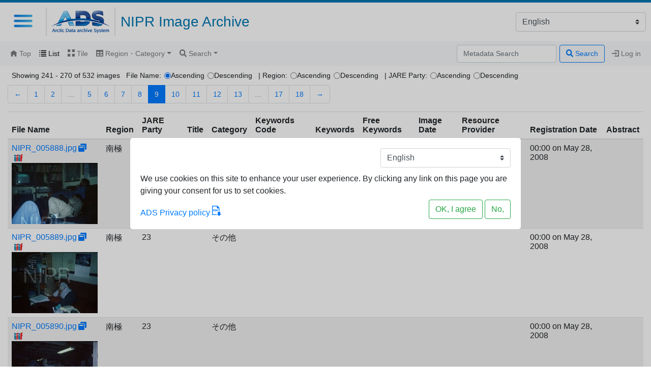

--- FILE ---
content_type: text/html; charset=utf-8
request_url: https://ads.nipr.ac.jp/image/pics?jare_party=23&page=9&region=%E5%8D%97%E6%A5%B5
body_size: 3549
content:
<html>
  <head>
    <meta charset="utf-8">
    <meta http-equiv="X-UA-Compatible" content="IE=edge">
    <meta name="description" content="NIPR Image Archive 国立極地研究所　デジタルアーカイブ">
    <meta name="viewport" content="width=device-width, initial-scale=1">

    <title>NIPR Image Archive</title>

    <base href=".">
    <link rel="shortcut icon" href="/faviconADS.ico" />
    <style>
    </style>
    <link href="https://ads.nipr.ac.jp/headerMenu/styles/app.css" rel="stylesheet" />
    <link rel="stylesheet" href="https://cdnjs.cloudflare.com/ajax/libs/open-iconic/1.1.1/font/css/open-iconic-bootstrap.min.css" integrity="sha256-BJ/G+e+y7bQdrYkS2RBTyNfBHpA9IuGaPmf9htub5MQ=" crossorigin="anonymous" />
    <meta name="csrf-param" content="authenticity_token" />
<meta name="csrf-token" content="UuAH+tL1JQEcH7X1er3VyFYgMuOtx8a7zd/uuQ+YbbBRpMp+DjJfKQHGy787XJ7aS4UjuICYxtfRdNiRhGILqg==" />
    
    
    <link rel="stylesheet" media="all" href="/image/assets/application-4ea07149f6adbf96a813651131eba10d34aad4d3994d77b01b7b92a48f4dc6d0.css" />
    <script src="/image/assets/application-3b19227dc010ed3121f48a5e2f6ea19ffe3617274da5fc775c832deeea1c41e3.js"></script>
    <script defer="" src="https://use.fontawesome.com/releases/v5.0.10/js/all.js" integrity="sha384-slN8GvtUJGnv6ca26v8EzVaR9DC58QEwsIk9q1QXdCU8Yu8ck/tL/5szYlBbqmS+" crossorigin="anonymous"></script>
  </head>
  <body class="body">
    <div id="ads-cookie-consent"></div>

    <div id="ads-app">
      <div id="ads-header">
        <div class="title">
          NIPR Image Archive
        </div>
      </div>
      <div id="ads-menu"></div>
    </div>

    <!-- insert main contents -->
    <div id="wrap">
      <nav class="navbar navbar-expand-sm navbar-light bg-light"><div class="navbar-collapse navbars"><ul class="navbar-nav mr-auto"><li class="nav-item[role=&#39;presentation&#39;] "><a class="nav-link" href="/image/"><span class="oi oi-home"></span> Top</a></li><li class="nav-item[role=&#39;presentation&#39;] active"><a class="nav-link" href="/image/pics?jare_party=23&amp;page=9&amp;region=%E5%8D%97%E6%A5%B5"><span class="oi oi-list"></span> List </a></li><li class="nav-item[role=&#39;presentation&#39;] "><a class="nav-link" href="/image/pics/tile?jare_party=23&amp;page=9&amp;region=%E5%8D%97%E6%A5%B5"><span class="oi oi-grid-two-up"></span> Tile </a></li><li class="nav-item[role=&#39;presentation&#39;] dropdown "><a aria-expanded="false" aria-haspopup="true" class="nav-link dropdown-toggle" data-toggle="dropdown" href="#" id="navbarDropdown" role="button"><span class="fa fa-table"></span> Region・Category</a><div aria-labelledby="navbarDropdown" class="dropdown-menu"><a class="dropdown-item nav-link" href="/image/pics/category_table?region=%E5%8D%97%E6%A5%B5">南極</a><a class="dropdown-item nav-link" href="/image/pics/category_table?region=%E5%8C%97%E6%A5%B5">北極</a><a class="dropdown-item nav-link" href="/image/pics/category_table?region=%E6%97%A5%E6%9C%AC">日本</a><a class="dropdown-item nav-link" href="/image/pics/category_table?region=%E3%82%A2%E3%82%B8%E3%82%A2">アジア</a><a class="dropdown-item nav-link" href="/image/pics/category_table?region=%E3%83%A8%E3%83%BC%E3%83%AD%E3%83%83%E3%83%91">ヨーロッパ</a><a class="dropdown-item nav-link" href="/image/pics/category_table?region=%E3%81%9D%E3%81%AE%E4%BB%96">その他</a><a class="dropdown-item nav-link" href="/image/pics/category_table?region=">無し</a></div></li><li class="nav-item[role=&#39;presentation&#39;] dropdown "><a aria-expanded="false" aria-haspopup="true" class="nav-link dropdown-toggle" data-toggle="dropdown" href="#" id="navbarDropdown2" role="button"><span class="fa fa-search"></span> Search</a><div aria-labelledby="navbarDropdown2" class="dropdown-menu"><a class="dropdown-item nav-link" href="/image/pics/search_form">Metadata Search</a><a class="dropdown-item nav-link" href="/image/pics/annotation_search_form">Annotation Search</a></div></li></ul><form class="form-inline my-2 my-lg-0" action="/image/pics/search" accept-charset="UTF-8" method="get"><input name="utf8" type="hidden" value="&#x2713;" /><input type="search" name="q" id="q" class="form-control mr-sm-2" placeholder="Metadata Search" /><button class="btn btn-outline-primary my-2 my-sm-0" type="submit"><span class="fa fa-search"></span> Search</button></form><ul class="navbar-nav"><li class="nav-item ml-2" role="presentation"><a class="nav-link" href="/image/users/sign_in"><span class="oi oi-account-login"></span> Log in</a></li></ul></div></nav>
      <div id="main" class="container-fluid">
        <div id="flash_holder">
          
        </div>
        <div class="display-number-of-items d-flex">Showing 241 - 270 of 532 images<form class="form-inline ml-3" style="margin-block-end: 0em !important;" action="/image/pics" accept-charset="UTF-8" method="get"><input name="utf8" type="hidden" value="&#x2713;" />File Name:  <input type="radio" name="file_name_order" id="file_name_order_asc" value="asc" class="form-control ml-2" checked="checked" />  <label for="file_name_order_asc">Ascending</label>  <input type="radio" name="file_name_order" id="file_name_order_desc" value="desc" class="form-control ml-2" />  <label for="file_name_order_desc">Descending</label> <span class="ml-3">| Region: </span> <input type="radio" name="region_order" id="region_order_asc" value="asc" class="form-control ml-2" />  <label for="region_order_asc">Ascending</label>  <input type="radio" name="region_order" id="region_order_desc" value="desc" class="form-control ml-2" />  <label for="region_order_desc">Descending</label> <span class="ml-3">| JARE Party: </span> <input type="radio" name="jare_party_order" id="jare_party_order_asc" value="asc" class="form-control ml-2" />  <label for="jare_party_order_asc">Ascending</label>  <input type="radio" name="jare_party_order" id="jare_party_order_desc" value="desc" class="form-control ml-2" />  <label for="jare_party_order_desc">Descending</label> <input type="hidden" name="jare_party" id="jare_party" value="23" /><input type="hidden" name="page" id="page" value="9" /><input type="hidden" name="region" id="region" value="南極" /><input type="hidden" name="controller" id="controller" value="pics" /><input type="hidden" name="action" id="action" value="index" /></form></div><nav><ul class="pagination"><li class="page-item"><a class="page-link" rel="prev" href="/image/pics?jare_party=23&amp;page=8&amp;region=%E5%8D%97%E6%A5%B5">&larr;</a></li> <li class="page-item"><a class="page-link" href="/image/pics?jare_party=23&amp;page=1&amp;region=%E5%8D%97%E6%A5%B5">1</a></li> <li class="page-item"><a class="page-link" href="/image/pics?jare_party=23&amp;page=2&amp;region=%E5%8D%97%E6%A5%B5">2</a></li> <li class="page-item disabled"><i class="page-link">&hellip;</i></li> <li class="page-item"><a class="page-link" href="/image/pics?jare_party=23&amp;page=5&amp;region=%E5%8D%97%E6%A5%B5">5</a></li> <li class="page-item"><a class="page-link" href="/image/pics?jare_party=23&amp;page=6&amp;region=%E5%8D%97%E6%A5%B5">6</a></li> <li class="page-item"><a class="page-link" href="/image/pics?jare_party=23&amp;page=7&amp;region=%E5%8D%97%E6%A5%B5">7</a></li> <li class="page-item"><a class="page-link" rel="prev" href="/image/pics?jare_party=23&amp;page=8&amp;region=%E5%8D%97%E6%A5%B5">8</a></li> <li class="page-item active"><span class="page-link">9</span></li> <li class="page-item"><a class="page-link" rel="next" href="/image/pics?jare_party=23&amp;page=10&amp;region=%E5%8D%97%E6%A5%B5">10</a></li> <li class="page-item"><a class="page-link" href="/image/pics?jare_party=23&amp;page=11&amp;region=%E5%8D%97%E6%A5%B5">11</a></li> <li class="page-item"><a class="page-link" href="/image/pics?jare_party=23&amp;page=12&amp;region=%E5%8D%97%E6%A5%B5">12</a></li> <li class="page-item"><a class="page-link" href="/image/pics?jare_party=23&amp;page=13&amp;region=%E5%8D%97%E6%A5%B5">13</a></li> <li class="page-item disabled"><i class="page-link">&hellip;</i></li> <li class="page-item"><a class="page-link" href="/image/pics?jare_party=23&amp;page=17&amp;region=%E5%8D%97%E6%A5%B5">17</a></li> <li class="page-item"><a class="page-link" href="/image/pics?jare_party=23&amp;page=18&amp;region=%E5%8D%97%E6%A5%B5">18</a></li> <li class="page-item"><a class="page-link" rel="next" href="/image/pics?jare_party=23&amp;page=10&amp;region=%E5%8D%97%E6%A5%B5">&rarr;</a></li></ul></nav><table class="table table-striped"><thead><tr><th>File Name</th><th>Region</th><th>JARE Party</th><th>Title</th><th>Category</th><th>Keywords Code</th><th>Keywords</th><th>Free Keywords</th><th>Image Date</th><th>Resource Provider</th><th>Registration Date</th><th>Abstract</th></tr></thead><tbody><tr><td><div><a href="/image/pics/980196746">NIPR_005888.jpg</a><a class="ml-1" data-popup="true" href="/image/pics/980196746/viewer"><span class="fa fa-window-restore"></span></a><a class="ml-1" href="https://ads.nipr.ac.jp/image/pics/980196746/manifest.json"><img width="20" height="20" src="/image/assets/iiif-logo-a98c9388945cb77fe0b87a6390698c7d4e40c29c91596b4082a7f561fc0df139.png" /></a></div><div><a href="/image/pics/980196746"><img src="https://ads.nipr.ac.jp/iipsrv/iipsrv.fcgi?FIF=/005/NIPR_005888.tif&amp;HEI=120&amp;CVT=jpeg" /></a></div></td><td>南極</td><td>23</td><td></td><td>その他</td><td></td><td></td><td></td><td></td><td></td><td>00:00 on May 28, 2008</td><td></td></tr><tr><td><div><a href="/image/pics/980196747">NIPR_005889.jpg</a><a class="ml-1" data-popup="true" href="/image/pics/980196747/viewer"><span class="fa fa-window-restore"></span></a><a class="ml-1" href="https://ads.nipr.ac.jp/image/pics/980196747/manifest.json"><img width="20" height="20" src="/image/assets/iiif-logo-a98c9388945cb77fe0b87a6390698c7d4e40c29c91596b4082a7f561fc0df139.png" /></a></div><div><a href="/image/pics/980196747"><img src="https://ads.nipr.ac.jp/iipsrv/iipsrv.fcgi?FIF=/005/NIPR_005889.tif&amp;HEI=120&amp;CVT=jpeg" /></a></div></td><td>南極</td><td>23</td><td></td><td>その他</td><td></td><td></td><td></td><td></td><td></td><td>00:00 on May 28, 2008</td><td></td></tr><tr><td><div><a href="/image/pics/980196748">NIPR_005890.jpg</a><a class="ml-1" data-popup="true" href="/image/pics/980196748/viewer"><span class="fa fa-window-restore"></span></a><a class="ml-1" href="https://ads.nipr.ac.jp/image/pics/980196748/manifest.json"><img width="20" height="20" src="/image/assets/iiif-logo-a98c9388945cb77fe0b87a6390698c7d4e40c29c91596b4082a7f561fc0df139.png" /></a></div><div><a href="/image/pics/980196748"><img src="https://ads.nipr.ac.jp/iipsrv/iipsrv.fcgi?FIF=/005/NIPR_005890.tif&amp;HEI=120&amp;CVT=jpeg" /></a></div></td><td>南極</td><td>23</td><td></td><td>その他</td><td></td><td></td><td></td><td></td><td></td><td>00:00 on May 28, 2008</td><td></td></tr><tr><td><div><a href="/image/pics/980196749">NIPR_005891.jpg</a><a class="ml-1" data-popup="true" href="/image/pics/980196749/viewer"><span class="fa fa-window-restore"></span></a><a class="ml-1" href="https://ads.nipr.ac.jp/image/pics/980196749/manifest.json"><img width="20" height="20" src="/image/assets/iiif-logo-a98c9388945cb77fe0b87a6390698c7d4e40c29c91596b4082a7f561fc0df139.png" /></a></div><div><a href="/image/pics/980196749"><img src="https://ads.nipr.ac.jp/iipsrv/iipsrv.fcgi?FIF=/005/NIPR_005891.tif&amp;HEI=120&amp;CVT=jpeg" /></a></div></td><td>南極</td><td>23</td><td></td><td>その他</td><td></td><td></td><td></td><td></td><td></td><td>00:00 on May 28, 2008</td><td></td></tr><tr><td><div><a href="/image/pics/980196750">NIPR_005892.jpg</a><a class="ml-1" data-popup="true" href="/image/pics/980196750/viewer"><span class="fa fa-window-restore"></span></a><a class="ml-1" href="https://ads.nipr.ac.jp/image/pics/980196750/manifest.json"><img width="20" height="20" src="/image/assets/iiif-logo-a98c9388945cb77fe0b87a6390698c7d4e40c29c91596b4082a7f561fc0df139.png" /></a></div><div><a href="/image/pics/980196750"><img src="https://ads.nipr.ac.jp/iipsrv/iipsrv.fcgi?FIF=/005/NIPR_005892.tif&amp;HEI=120&amp;CVT=jpeg" /></a></div></td><td>南極</td><td>23</td><td></td><td>その他</td><td></td><td></td><td></td><td></td><td></td><td>00:00 on May 28, 2008</td><td></td></tr><tr><td><div><a href="/image/pics/980196751">NIPR_005893.jpg</a><a class="ml-1" data-popup="true" href="/image/pics/980196751/viewer"><span class="fa fa-window-restore"></span></a><a class="ml-1" href="https://ads.nipr.ac.jp/image/pics/980196751/manifest.json"><img width="20" height="20" src="/image/assets/iiif-logo-a98c9388945cb77fe0b87a6390698c7d4e40c29c91596b4082a7f561fc0df139.png" /></a></div><div><a href="/image/pics/980196751"><img src="https://ads.nipr.ac.jp/iipsrv/iipsrv.fcgi?FIF=/005/NIPR_005893.tif&amp;HEI=120&amp;CVT=jpeg" /></a></div></td><td>南極</td><td>23</td><td></td><td>その他</td><td></td><td></td><td></td><td></td><td></td><td>00:00 on May 28, 2008</td><td></td></tr><tr><td><div><a href="/image/pics/980196752">NIPR_005894.jpg</a><a class="ml-1" data-popup="true" href="/image/pics/980196752/viewer"><span class="fa fa-window-restore"></span></a><a class="ml-1" href="https://ads.nipr.ac.jp/image/pics/980196752/manifest.json"><img width="20" height="20" src="/image/assets/iiif-logo-a98c9388945cb77fe0b87a6390698c7d4e40c29c91596b4082a7f561fc0df139.png" /></a></div><div><a href="/image/pics/980196752"><img src="https://ads.nipr.ac.jp/iipsrv/iipsrv.fcgi?FIF=/005/NIPR_005894.tif&amp;HEI=120&amp;CVT=jpeg" /></a></div></td><td>南極</td><td>23</td><td></td><td>その他</td><td></td><td></td><td></td><td></td><td></td><td>00:00 on May 28, 2008</td><td></td></tr><tr><td><div><a href="/image/pics/980196753">NIPR_005895.jpg</a><a class="ml-1" data-popup="true" href="/image/pics/980196753/viewer"><span class="fa fa-window-restore"></span></a><a class="ml-1" href="https://ads.nipr.ac.jp/image/pics/980196753/manifest.json"><img width="20" height="20" src="/image/assets/iiif-logo-a98c9388945cb77fe0b87a6390698c7d4e40c29c91596b4082a7f561fc0df139.png" /></a></div><div><a href="/image/pics/980196753"><img src="https://ads.nipr.ac.jp/iipsrv/iipsrv.fcgi?FIF=/005/NIPR_005895.tif&amp;HEI=120&amp;CVT=jpeg" /></a></div></td><td>南極</td><td>23</td><td></td><td>その他</td><td></td><td></td><td></td><td></td><td></td><td>00:00 on May 28, 2008</td><td></td></tr><tr><td><div><a href="/image/pics/980196754">NIPR_005896.jpg</a><a class="ml-1" data-popup="true" href="/image/pics/980196754/viewer"><span class="fa fa-window-restore"></span></a><a class="ml-1" href="https://ads.nipr.ac.jp/image/pics/980196754/manifest.json"><img width="20" height="20" src="/image/assets/iiif-logo-a98c9388945cb77fe0b87a6390698c7d4e40c29c91596b4082a7f561fc0df139.png" /></a></div><div><a href="/image/pics/980196754"><img src="https://ads.nipr.ac.jp/iipsrv/iipsrv.fcgi?FIF=/005/NIPR_005896.tif&amp;HEI=120&amp;CVT=jpeg" /></a></div></td><td>南極</td><td>23</td><td></td><td>その他</td><td></td><td></td><td></td><td></td><td></td><td>00:00 on May 28, 2008</td><td></td></tr><tr><td><div><a href="/image/pics/980196755">NIPR_005897.jpg</a><a class="ml-1" data-popup="true" href="/image/pics/980196755/viewer"><span class="fa fa-window-restore"></span></a><a class="ml-1" href="https://ads.nipr.ac.jp/image/pics/980196755/manifest.json"><img width="20" height="20" src="/image/assets/iiif-logo-a98c9388945cb77fe0b87a6390698c7d4e40c29c91596b4082a7f561fc0df139.png" /></a></div><div><a href="/image/pics/980196755"><img src="https://ads.nipr.ac.jp/iipsrv/iipsrv.fcgi?FIF=/005/NIPR_005897.tif&amp;HEI=120&amp;CVT=jpeg" /></a></div></td><td>南極</td><td>23</td><td></td><td>その他</td><td></td><td></td><td></td><td></td><td></td><td>00:00 on May 28, 2008</td><td></td></tr><tr><td><div><a href="/image/pics/980196756">NIPR_005898.jpg</a><a class="ml-1" data-popup="true" href="/image/pics/980196756/viewer"><span class="fa fa-window-restore"></span></a><a class="ml-1" href="https://ads.nipr.ac.jp/image/pics/980196756/manifest.json"><img width="20" height="20" src="/image/assets/iiif-logo-a98c9388945cb77fe0b87a6390698c7d4e40c29c91596b4082a7f561fc0df139.png" /></a></div><div><a href="/image/pics/980196756"><img src="https://ads.nipr.ac.jp/iipsrv/iipsrv.fcgi?FIF=/005/NIPR_005898.tif&amp;HEI=120&amp;CVT=jpeg" /></a></div></td><td>南極</td><td>23</td><td></td><td>その他</td><td></td><td></td><td></td><td></td><td></td><td>00:00 on May 28, 2008</td><td></td></tr><tr><td><div><a href="/image/pics/980196757">NIPR_005899.jpg</a><a class="ml-1" data-popup="true" href="/image/pics/980196757/viewer"><span class="fa fa-window-restore"></span></a><a class="ml-1" href="https://ads.nipr.ac.jp/image/pics/980196757/manifest.json"><img width="20" height="20" src="/image/assets/iiif-logo-a98c9388945cb77fe0b87a6390698c7d4e40c29c91596b4082a7f561fc0df139.png" /></a></div><div><a href="/image/pics/980196757"><img src="https://ads.nipr.ac.jp/iipsrv/iipsrv.fcgi?FIF=/005/NIPR_005899.tif&amp;HEI=120&amp;CVT=jpeg" /></a></div></td><td>南極</td><td>23</td><td></td><td>その他</td><td></td><td></td><td></td><td></td><td></td><td>00:00 on May 28, 2008</td><td></td></tr><tr><td><div><a href="/image/pics/980196758">NIPR_005900.jpg</a><a class="ml-1" data-popup="true" href="/image/pics/980196758/viewer"><span class="fa fa-window-restore"></span></a><a class="ml-1" href="https://ads.nipr.ac.jp/image/pics/980196758/manifest.json"><img width="20" height="20" src="/image/assets/iiif-logo-a98c9388945cb77fe0b87a6390698c7d4e40c29c91596b4082a7f561fc0df139.png" /></a></div><div><a href="/image/pics/980196758"><img src="https://ads.nipr.ac.jp/iipsrv/iipsrv.fcgi?FIF=/005/NIPR_005900.tif&amp;HEI=120&amp;CVT=jpeg" /></a></div></td><td>南極</td><td>23</td><td></td><td>その他</td><td></td><td></td><td></td><td></td><td></td><td>00:00 on May 28, 2008</td><td></td></tr><tr><td><div><a href="/image/pics/980196759">NIPR_005901.jpg</a><a class="ml-1" data-popup="true" href="/image/pics/980196759/viewer"><span class="fa fa-window-restore"></span></a><a class="ml-1" href="https://ads.nipr.ac.jp/image/pics/980196759/manifest.json"><img width="20" height="20" src="/image/assets/iiif-logo-a98c9388945cb77fe0b87a6390698c7d4e40c29c91596b4082a7f561fc0df139.png" /></a></div><div><a href="/image/pics/980196759"><img src="https://ads.nipr.ac.jp/iipsrv/iipsrv.fcgi?FIF=/005/NIPR_005901.tif&amp;HEI=120&amp;CVT=jpeg" /></a></div></td><td>南極</td><td>23</td><td></td><td>その他</td><td></td><td></td><td></td><td></td><td></td><td>00:00 on May 28, 2008</td><td></td></tr><tr><td><div><a href="/image/pics/980196760">NIPR_005902.jpg</a><a class="ml-1" data-popup="true" href="/image/pics/980196760/viewer"><span class="fa fa-window-restore"></span></a><a class="ml-1" href="https://ads.nipr.ac.jp/image/pics/980196760/manifest.json"><img width="20" height="20" src="/image/assets/iiif-logo-a98c9388945cb77fe0b87a6390698c7d4e40c29c91596b4082a7f561fc0df139.png" /></a></div><div><a href="/image/pics/980196760"><img src="https://ads.nipr.ac.jp/iipsrv/iipsrv.fcgi?FIF=/005/NIPR_005902.tif&amp;HEI=120&amp;CVT=jpeg" /></a></div></td><td>南極</td><td>23</td><td></td><td>その他</td><td></td><td></td><td></td><td></td><td></td><td>00:00 on May 28, 2008</td><td></td></tr><tr><td><div><a href="/image/pics/980196761">NIPR_005903.jpg</a><a class="ml-1" data-popup="true" href="/image/pics/980196761/viewer"><span class="fa fa-window-restore"></span></a><a class="ml-1" href="https://ads.nipr.ac.jp/image/pics/980196761/manifest.json"><img width="20" height="20" src="/image/assets/iiif-logo-a98c9388945cb77fe0b87a6390698c7d4e40c29c91596b4082a7f561fc0df139.png" /></a></div><div><a href="/image/pics/980196761"><img src="https://ads.nipr.ac.jp/iipsrv/iipsrv.fcgi?FIF=/005/NIPR_005903.tif&amp;HEI=120&amp;CVT=jpeg" /></a></div></td><td>南極</td><td>23</td><td></td><td>その他</td><td></td><td></td><td></td><td></td><td></td><td>00:00 on May 28, 2008</td><td></td></tr><tr><td><div><a href="/image/pics/980196762">NIPR_005904.jpg</a><a class="ml-1" data-popup="true" href="/image/pics/980196762/viewer"><span class="fa fa-window-restore"></span></a><a class="ml-1" href="https://ads.nipr.ac.jp/image/pics/980196762/manifest.json"><img width="20" height="20" src="/image/assets/iiif-logo-a98c9388945cb77fe0b87a6390698c7d4e40c29c91596b4082a7f561fc0df139.png" /></a></div><div><a href="/image/pics/980196762"><img src="https://ads.nipr.ac.jp/iipsrv/iipsrv.fcgi?FIF=/005/NIPR_005904.tif&amp;HEI=120&amp;CVT=jpeg" /></a></div></td><td>南極</td><td>23</td><td></td><td>その他</td><td></td><td></td><td></td><td></td><td></td><td>00:00 on May 28, 2008</td><td></td></tr><tr><td><div><a href="/image/pics/980196763">NIPR_005905.jpg</a><a class="ml-1" data-popup="true" href="/image/pics/980196763/viewer"><span class="fa fa-window-restore"></span></a><a class="ml-1" href="https://ads.nipr.ac.jp/image/pics/980196763/manifest.json"><img width="20" height="20" src="/image/assets/iiif-logo-a98c9388945cb77fe0b87a6390698c7d4e40c29c91596b4082a7f561fc0df139.png" /></a></div><div><a href="/image/pics/980196763"><img src="https://ads.nipr.ac.jp/iipsrv/iipsrv.fcgi?FIF=/005/NIPR_005905.tif&amp;HEI=120&amp;CVT=jpeg" /></a></div></td><td>南極</td><td>23</td><td></td><td>その他</td><td></td><td></td><td></td><td></td><td></td><td>00:00 on May 28, 2008</td><td></td></tr><tr><td><div><a href="/image/pics/980196764">NIPR_005906.jpg</a><a class="ml-1" data-popup="true" href="/image/pics/980196764/viewer"><span class="fa fa-window-restore"></span></a><a class="ml-1" href="https://ads.nipr.ac.jp/image/pics/980196764/manifest.json"><img width="20" height="20" src="/image/assets/iiif-logo-a98c9388945cb77fe0b87a6390698c7d4e40c29c91596b4082a7f561fc0df139.png" /></a></div><div><a href="/image/pics/980196764"><img src="https://ads.nipr.ac.jp/iipsrv/iipsrv.fcgi?FIF=/005/NIPR_005906.tif&amp;HEI=120&amp;CVT=jpeg" /></a></div></td><td>南極</td><td>23</td><td></td><td>その他</td><td></td><td></td><td></td><td></td><td></td><td>00:00 on May 28, 2008</td><td></td></tr><tr><td><div><a href="/image/pics/980196765">NIPR_005907.jpg</a><a class="ml-1" data-popup="true" href="/image/pics/980196765/viewer"><span class="fa fa-window-restore"></span></a><a class="ml-1" href="https://ads.nipr.ac.jp/image/pics/980196765/manifest.json"><img width="20" height="20" src="/image/assets/iiif-logo-a98c9388945cb77fe0b87a6390698c7d4e40c29c91596b4082a7f561fc0df139.png" /></a></div><div><a href="/image/pics/980196765"><img src="https://ads.nipr.ac.jp/iipsrv/iipsrv.fcgi?FIF=/005/NIPR_005907.tif&amp;HEI=120&amp;CVT=jpeg" /></a></div></td><td>南極</td><td>23</td><td></td><td>その他</td><td></td><td></td><td></td><td></td><td></td><td>00:00 on May 28, 2008</td><td></td></tr><tr><td><div><a href="/image/pics/980196766">NIPR_005908.jpg</a><a class="ml-1" data-popup="true" href="/image/pics/980196766/viewer"><span class="fa fa-window-restore"></span></a><a class="ml-1" href="https://ads.nipr.ac.jp/image/pics/980196766/manifest.json"><img width="20" height="20" src="/image/assets/iiif-logo-a98c9388945cb77fe0b87a6390698c7d4e40c29c91596b4082a7f561fc0df139.png" /></a></div><div><a href="/image/pics/980196766"><img src="https://ads.nipr.ac.jp/iipsrv/iipsrv.fcgi?FIF=/005/NIPR_005908.tif&amp;HEI=120&amp;CVT=jpeg" /></a></div></td><td>南極</td><td>23</td><td></td><td>その他</td><td></td><td></td><td></td><td></td><td></td><td>00:00 on May 28, 2008</td><td></td></tr><tr><td><div><a href="/image/pics/980196767">NIPR_005909.jpg</a><a class="ml-1" data-popup="true" href="/image/pics/980196767/viewer"><span class="fa fa-window-restore"></span></a><a class="ml-1" href="https://ads.nipr.ac.jp/image/pics/980196767/manifest.json"><img width="20" height="20" src="/image/assets/iiif-logo-a98c9388945cb77fe0b87a6390698c7d4e40c29c91596b4082a7f561fc0df139.png" /></a></div><div><a href="/image/pics/980196767"><img src="https://ads.nipr.ac.jp/iipsrv/iipsrv.fcgi?FIF=/005/NIPR_005909.tif&amp;HEI=120&amp;CVT=jpeg" /></a></div></td><td>南極</td><td>23</td><td></td><td>その他</td><td></td><td></td><td></td><td></td><td></td><td>00:00 on May 28, 2008</td><td></td></tr><tr><td><div><a href="/image/pics/980196768">NIPR_005910.jpg</a><a class="ml-1" data-popup="true" href="/image/pics/980196768/viewer"><span class="fa fa-window-restore"></span></a><a class="ml-1" href="https://ads.nipr.ac.jp/image/pics/980196768/manifest.json"><img width="20" height="20" src="/image/assets/iiif-logo-a98c9388945cb77fe0b87a6390698c7d4e40c29c91596b4082a7f561fc0df139.png" /></a></div><div><a href="/image/pics/980196768"><img src="https://ads.nipr.ac.jp/iipsrv/iipsrv.fcgi?FIF=/005/NIPR_005910.tif&amp;HEI=120&amp;CVT=jpeg" /></a></div></td><td>南極</td><td>23</td><td></td><td>その他</td><td></td><td></td><td></td><td></td><td></td><td>00:00 on May 28, 2008</td><td></td></tr><tr><td><div><a href="/image/pics/980196769">NIPR_005911.jpg</a><a class="ml-1" data-popup="true" href="/image/pics/980196769/viewer"><span class="fa fa-window-restore"></span></a><a class="ml-1" href="https://ads.nipr.ac.jp/image/pics/980196769/manifest.json"><img width="20" height="20" src="/image/assets/iiif-logo-a98c9388945cb77fe0b87a6390698c7d4e40c29c91596b4082a7f561fc0df139.png" /></a></div><div><a href="/image/pics/980196769"><img src="https://ads.nipr.ac.jp/iipsrv/iipsrv.fcgi?FIF=/005/NIPR_005911.tif&amp;HEI=120&amp;CVT=jpeg" /></a></div></td><td>南極</td><td>23</td><td></td><td>その他</td><td></td><td></td><td></td><td></td><td></td><td>00:00 on May 28, 2008</td><td></td></tr><tr><td><div><a href="/image/pics/980196770">NIPR_005912.jpg</a><a class="ml-1" data-popup="true" href="/image/pics/980196770/viewer"><span class="fa fa-window-restore"></span></a><a class="ml-1" href="https://ads.nipr.ac.jp/image/pics/980196770/manifest.json"><img width="20" height="20" src="/image/assets/iiif-logo-a98c9388945cb77fe0b87a6390698c7d4e40c29c91596b4082a7f561fc0df139.png" /></a></div><div><a href="/image/pics/980196770"><img src="https://ads.nipr.ac.jp/iipsrv/iipsrv.fcgi?FIF=/005/NIPR_005912.tif&amp;HEI=120&amp;CVT=jpeg" /></a></div></td><td>南極</td><td>23</td><td></td><td>その他</td><td></td><td></td><td></td><td></td><td></td><td>00:00 on May 28, 2008</td><td></td></tr><tr><td><div><a href="/image/pics/980196771">NIPR_005913.jpg</a><a class="ml-1" data-popup="true" href="/image/pics/980196771/viewer"><span class="fa fa-window-restore"></span></a><a class="ml-1" href="https://ads.nipr.ac.jp/image/pics/980196771/manifest.json"><img width="20" height="20" src="/image/assets/iiif-logo-a98c9388945cb77fe0b87a6390698c7d4e40c29c91596b4082a7f561fc0df139.png" /></a></div><div><a href="/image/pics/980196771"><img src="https://ads.nipr.ac.jp/iipsrv/iipsrv.fcgi?FIF=/005/NIPR_005913.tif&amp;HEI=120&amp;CVT=jpeg" /></a></div></td><td>南極</td><td>23</td><td></td><td>その他</td><td></td><td></td><td></td><td></td><td></td><td>00:00 on May 28, 2008</td><td></td></tr><tr><td><div><a href="/image/pics/980196772">NIPR_005914.jpg</a><a class="ml-1" data-popup="true" href="/image/pics/980196772/viewer"><span class="fa fa-window-restore"></span></a><a class="ml-1" href="https://ads.nipr.ac.jp/image/pics/980196772/manifest.json"><img width="20" height="20" src="/image/assets/iiif-logo-a98c9388945cb77fe0b87a6390698c7d4e40c29c91596b4082a7f561fc0df139.png" /></a></div><div><a href="/image/pics/980196772"><img src="https://ads.nipr.ac.jp/iipsrv/iipsrv.fcgi?FIF=/005/NIPR_005914.tif&amp;HEI=120&amp;CVT=jpeg" /></a></div></td><td>南極</td><td>23</td><td></td><td>その他</td><td></td><td></td><td></td><td></td><td></td><td>00:00 on May 28, 2008</td><td></td></tr><tr><td><div><a href="/image/pics/980196773">NIPR_005915.jpg</a><a class="ml-1" data-popup="true" href="/image/pics/980196773/viewer"><span class="fa fa-window-restore"></span></a><a class="ml-1" href="https://ads.nipr.ac.jp/image/pics/980196773/manifest.json"><img width="20" height="20" src="/image/assets/iiif-logo-a98c9388945cb77fe0b87a6390698c7d4e40c29c91596b4082a7f561fc0df139.png" /></a></div><div><a href="/image/pics/980196773"><img src="https://ads.nipr.ac.jp/iipsrv/iipsrv.fcgi?FIF=/005/NIPR_005915.tif&amp;HEI=120&amp;CVT=jpeg" /></a></div></td><td>南極</td><td>23</td><td></td><td>その他</td><td></td><td></td><td></td><td></td><td></td><td>00:00 on May 28, 2008</td><td></td></tr><tr><td><div><a href="/image/pics/980196774">NIPR_005916.jpg</a><a class="ml-1" data-popup="true" href="/image/pics/980196774/viewer"><span class="fa fa-window-restore"></span></a><a class="ml-1" href="https://ads.nipr.ac.jp/image/pics/980196774/manifest.json"><img width="20" height="20" src="/image/assets/iiif-logo-a98c9388945cb77fe0b87a6390698c7d4e40c29c91596b4082a7f561fc0df139.png" /></a></div><div><a href="/image/pics/980196774"><img src="https://ads.nipr.ac.jp/iipsrv/iipsrv.fcgi?FIF=/005/NIPR_005916.tif&amp;HEI=120&amp;CVT=jpeg" /></a></div></td><td>南極</td><td>23</td><td></td><td>その他</td><td></td><td></td><td></td><td></td><td></td><td>00:00 on May 28, 2008</td><td></td></tr><tr><td><div><a href="/image/pics/980196775">NIPR_005917.jpg</a><a class="ml-1" data-popup="true" href="/image/pics/980196775/viewer"><span class="fa fa-window-restore"></span></a><a class="ml-1" href="https://ads.nipr.ac.jp/image/pics/980196775/manifest.json"><img width="20" height="20" src="/image/assets/iiif-logo-a98c9388945cb77fe0b87a6390698c7d4e40c29c91596b4082a7f561fc0df139.png" /></a></div><div><a href="/image/pics/980196775"><img src="https://ads.nipr.ac.jp/iipsrv/iipsrv.fcgi?FIF=/005/NIPR_005917.tif&amp;HEI=120&amp;CVT=jpeg" /></a></div></td><td>南極</td><td>23</td><td></td><td>その他</td><td></td><td></td><td></td><td></td><td></td><td>00:00 on May 28, 2008</td><td></td></tr></tbody></table><nav><ul class="pagination"><li class="page-item"><a class="page-link" rel="prev" href="/image/pics?jare_party=23&amp;page=8&amp;region=%E5%8D%97%E6%A5%B5">&larr;</a></li> <li class="page-item"><a class="page-link" href="/image/pics?jare_party=23&amp;page=1&amp;region=%E5%8D%97%E6%A5%B5">1</a></li> <li class="page-item"><a class="page-link" href="/image/pics?jare_party=23&amp;page=2&amp;region=%E5%8D%97%E6%A5%B5">2</a></li> <li class="page-item disabled"><i class="page-link">&hellip;</i></li> <li class="page-item"><a class="page-link" href="/image/pics?jare_party=23&amp;page=5&amp;region=%E5%8D%97%E6%A5%B5">5</a></li> <li class="page-item"><a class="page-link" href="/image/pics?jare_party=23&amp;page=6&amp;region=%E5%8D%97%E6%A5%B5">6</a></li> <li class="page-item"><a class="page-link" href="/image/pics?jare_party=23&amp;page=7&amp;region=%E5%8D%97%E6%A5%B5">7</a></li> <li class="page-item"><a class="page-link" rel="prev" href="/image/pics?jare_party=23&amp;page=8&amp;region=%E5%8D%97%E6%A5%B5">8</a></li> <li class="page-item active"><span class="page-link">9</span></li> <li class="page-item"><a class="page-link" rel="next" href="/image/pics?jare_party=23&amp;page=10&amp;region=%E5%8D%97%E6%A5%B5">10</a></li> <li class="page-item"><a class="page-link" href="/image/pics?jare_party=23&amp;page=11&amp;region=%E5%8D%97%E6%A5%B5">11</a></li> <li class="page-item"><a class="page-link" href="/image/pics?jare_party=23&amp;page=12&amp;region=%E5%8D%97%E6%A5%B5">12</a></li> <li class="page-item"><a class="page-link" href="/image/pics?jare_party=23&amp;page=13&amp;region=%E5%8D%97%E6%A5%B5">13</a></li> <li class="page-item disabled"><i class="page-link">&hellip;</i></li> <li class="page-item"><a class="page-link" href="/image/pics?jare_party=23&amp;page=17&amp;region=%E5%8D%97%E6%A5%B5">17</a></li> <li class="page-item"><a class="page-link" href="/image/pics?jare_party=23&amp;page=18&amp;region=%E5%8D%97%E6%A5%B5">18</a></li> <li class="page-item"><a class="page-link" rel="next" href="/image/pics?jare_party=23&amp;page=10&amp;region=%E5%8D%97%E6%A5%B5">&rarr;</a></li></ul></nav>
      </div>
    </div>
    <!-- end: insert main contents -->

    <script type="text/javascript" src="https://ads.nipr.ac.jp/headerMenu/js/app.js"></script></body>

  </body>
</html>


--- FILE ---
content_type: text/css
request_url: https://ads.nipr.ac.jp/headerMenu/styles/app.css
body_size: 3045
content:
.ads-header{display:flex;flex-direction:row;align-items:center;color:#0077b2;height:56px;margin:10px 10px 10px 90px;font-size:28px;width:calc(100% - 100px)}.ads-header__left{flex-grow:1;display:flex;flex-direction:row;align-items:center;justify-content:flex-start;width:100%;height:100%}.ads-header__right{flex-grow:0;flex-shrink:0;display:flex;flex-direction:row;align-items:center;justify-content:flex-end}.ads-header .ads-menu__toggle{position:absolute;top:25px;left:25px}.ads-header__logo{padding:0 10px;border-left:2px solid rgba(0,0,0,0.1);height:100%}.ads-header__title{flex:1 1 auto;padding:0 10px;border-left:2px solid rgba(0,0,0,0.1);height:100%}.ads-header__language-selector{height:100%}.ads-header__login-button{padding-left:10px;height:100%}.ads-header .ads-menu__toggle{width:40px;height:32px;cursor:pointer}.ads-header__logo{display:flex;align-items:center}.ads-header__logo img{height:80%;object-fit:contain}.ads-header__title{display:flex;align-items:center;overflow:hidden}.ads-header__title__content{display:block;overflow:hidden;text-overflow:ellipsis;white-space:nowrap}.ads-header__language-selector{display:flex;align-items:center}@media screen and (max-width: 768px){.ads-header__logo,.ads-header__language-selector,.ads-header__login-button{display:none}}

.ads-menu{display:flex;flex-direction:row;width:100%;min-height:100%}.ads-menu__contents{position:relative;width:0;transition:width 0.5s cubic-bezier(0.77, 0.2, 0.05, 1);font-family:-apple-system,BlinkMacSystemFont,"Segoe UI",Roboto,"Helvetica Neue",Arial,sans-serif,"Apple Color Emoji","Segoe UI Emoji","Segoe UI Symbol";color:#fff;background:linear-gradient(45deg, #0078E6, #46BBEA);min-height:100%;overflow-x:hidden}.ads-menu__contents .ads-menu__toggle{position:absolute;top:25px;left:25px;width:40px;height:32px;cursor:pointer}.ads-menu__contents .ads-menu__toggle .ads-menu-toggle__hamburgers .ads-menu-toggle__hamburger{background:white}.ads-menu__contents__wrapper{position:relative;width:calc( 100% - 50px);margin:60px 30px 50px 20px;display:flex;flex-direction:column}.ads-menu__contents__nav{z-index:1000;display:flex;flex-direction:column}.ads-menu__contents__title{display:block;font-size:17px;font-weight:400;margin-left:20px;-webkit-font-smoothing:antialiased;-webkit-tap-highlight-color:rgba(0,0,0,0);overflow:hidden;white-space:nowrap}.ads-menu__contents__link{color:#fff;display:flex;flex-direction:row;align-items:center;width:100%;line-height:40px;border-bottom:1px solid #00B7FF;font-size:16px;position:relative;overflow:visible;text-decoration:none;padding:20px 0}.ads-menu__contents__link:hover{color:#BCE0FF;text-decoration:none}.ads-menu__contents__link.active{color:#004f99;cursor:auto;pointer-events:none}.ads-menu__contents__icon{font-size:36px}.ads-menu__contents__item:nth-child(1) .ads-menu__contents__title{animation-delay:0.04s}.ads-menu__contents__item:nth-child(2) .ads-menu__contents__title{animation-delay:0.08s}.ads-menu__contents__item:nth-child(3) .ads-menu__contents__title{animation-delay:0.12s}.ads-menu__contents__item:nth-child(4) .ads-menu__contents__title{animation-delay:0.16s}.ads-menu__contents__item:nth-child(5) .ads-menu__contents__title{animation-delay:0.2s}.ads-menu__contents__item:nth-child(6) .ads-menu__contents__title{animation-delay:0.24s}.ads-menu__contents__item:nth-child(7) .ads-menu__contents__title{animation-delay:0.28s}.ads-menu__contents__item:nth-child(8) .ads-menu__contents__title{animation-delay:0.32s}.ads-menu__contents__item:nth-child(9) .ads-menu__contents__title{animation-delay:0.36s}.ads-menu__contents__item:nth-child(10) .ads-menu__contents__title{animation-delay:0.4s}.ads-menu__contents__item:nth-child(11) .ads-menu__contents__title{animation-delay:0.44s}.ads-menu__contents__item:nth-child(12) .ads-menu__contents__title{animation-delay:0.48s}.ads-menu__contents__item:nth-child(13) .ads-menu__contents__title{animation-delay:0.52s}.ads-menu__contents__item:nth-child(14) .ads-menu__contents__title{animation-delay:0.56s}.ads-menu__contents__item:nth-child(15) .ads-menu__contents__title{animation-delay:0.6s}.ads-menu__contents__item:nth-child(16) .ads-menu__contents__title{animation-delay:0.64s}.ads-menu__contents__item:nth-child(17) .ads-menu__contents__title{animation-delay:0.68s}.ads-menu__contents__item:nth-child(18) .ads-menu__contents__title{animation-delay:0.72s}.ads-menu__contents__item:nth-child(19) .ads-menu__contents__title{animation-delay:0.76s}.ads-menu__contents__item:nth-child(20) .ads-menu__contents__title{animation-delay:0.8s}.ads-menu__contents__right{width:50vw;margin-top:-30px;left:calc(50vw - 50px);align-self:flex-end;display:flex;flex-direction:column;align-items:flex-end;z-index:1}.ads-menu__contents__right .ads-menu__login-button{margin-top:10px;font-size:28px}.ads-menu__contents__right .ads-menu__login-button .ads-login__state,.ads-menu__contents__right .ads-menu__login-button .ads-login__user{font-size:16px;color:white}.ads-menu__contents__right .ads-menu__login-button .ads-login.loggedin .ads-icon-user-circle{color:white}@media screen and (min-width: 768px){.ads-menu__contents__right{display:none}}.ads-menu__backdrop{flex-grow:1;background-color:black;opacity:0;transition:opacity 0.5s cubic-bezier(0.77, 0.2, 0.05, 1)}.ads-menu--open .ads-menu{width:100%}.ads-menu--open .ads-menu .ads-menu__contents{width:500px}.ads-menu--open .ads-menu .ads-menu__backdrop{opacity:0.2}@media screen and (max-width: 768px){.ads-menu--open .ads-menu{width:100%}.ads-menu--open .ads-menu .ads-menu__contents{width:100vw}.ads-menu--open .ads-menu .ads-menu__backdrop{opacity:0.2}}

.ads-menu-toggle{position:relative;width:40px;height:32px;cursor:pointer;display:flex;align-items:center;justify-content:center}.ads-menu-toggle__open{opacity:0;cursor:pointer;z-index:2;width:100%;height:100%}.ads-menu-toggle__hamburgers{position:absolute;width:100%;height:100%;top:50%;left:50%;transform:translate(-50%, -50%) scale(1.1, 1.1);transition:transform 0.5s cubic-bezier(0.77, 0.2, 0.05, 1)}.ads-menu-toggle__hamburgers .ads-menu-toggle__hamburger{cursor:pointer;position:absolute;top:50%;left:50%;width:33px;height:4px;margin-left:-16.5px;margin-top:-2px;background:linear-gradient(45deg, #0078E6, #46BBEA);display:block;border-radius:3px;transform-origin:2px 0px;transition:all 0.5s cubic-bezier(0.77, 0.2, 0.05, 1);z-index:1}.ads-menu-toggle__hamburgers .ads-menu-toggle__hamburger:nth-of-type(1){transform:translate3d(0, -9px, 0)}.ads-menu-toggle__hamburgers .ads-menu-toggle__hamburger:nth-of-type(2){transform:translate3d(0, 0, 0)}.ads-menu-toggle__hamburgers .ads-menu-toggle__hamburger:nth-of-type(3){transform:translate3d(0, 9px, 0)}.ads-menu-toggle__open:checked+.ads-menu-toggle__hamburgers{transform:translate(-50%, -50%) scale(1, 1)}.ads-menu-toggle__open:checked+.ads-menu-toggle__hamburgers .ads-menu-toggle__hamburger{transform-origin:16.5px 2px}.ads-menu-toggle__open:checked+.ads-menu-toggle__hamburgers .ads-menu-toggle__hamburger:nth-of-type(1){transform:translate3d(0, 0, 0) rotate(45deg)}.ads-menu-toggle__open:checked+.ads-menu-toggle__hamburgers .ads-menu-toggle__hamburger:nth-of-type(2){transform:translate3d(0, 0, 0) scale(0.1, 1)}.ads-menu-toggle__open:checked+.ads-menu-toggle__hamburgers .ads-menu-toggle__hamburger:nth-of-type(3){transform:translate3d(0, 0, 0) rotate(-45deg)}

.ads-login{color:#0077b2;cursor:pointer;display:flex;flex-direction:column;align-items:flex-end}.ads-login .ads-login__button{display:flex;align-items:center}.ads-login .ads-login__button .ads-icon-user-circle{color:#888}.ads-login .ads-login__button .ads-login__state{margin-left:5px;font-size:16px}.ads-login .ads-login__button .ads-login__state::before{content:"LOGIN"}.ads-login .ads-login__user{text-decoration:underline;font-size:16px;margin-top:5px}.ads-login.loggedin .ads-icon-user-circle{color:#0077b2}.ads-login.loggedin .ads-login__state::before{content:"LOGOUT"}

.language-selector{min-width:150px;width:20vw}.language-selector__select{cursor:pointer;display:inline-block;width:100%;height:calc(2.25rem + 2px);padding:0.375rem 1.75rem 0.375rem 0.75rem;line-height:1.5;color:#495057;vertical-align:middle;background:#fff url("data:image/svg+xml;charset=utf8,%3Csvg xmlns='http://www.w3.org/2000/svg' viewBox='0 0 4 5'%3E%3Cpath fill='%23343a40' d='M2 0L0 2h4zm0 5L0 3h4z'/%3E%3C/svg%3E") no-repeat right 0.75rem center;background-size:8px 10px;border:1px solid #ced4da;border-radius:0.25rem;-webkit-appearance:none;-moz-appearance:none;appearance:none;font-size:16px}

.ads-cookie-consent{position:fixed;top:0;left:0;width:100%;height:100%;display:flex;justify-content:center;align-items:center;z-index:10000;opacity:1;transition:opacity 0.3s cubic-bezier(0.77, 0.2, 0.05, 1)}.ads-cookie-consent__backdrop{position:absolute;left:0;top:0;width:100%;height:100%;background-color:black;opacity:0.2}.ads-cookie-consent__main{width:60%;border-radius:5px;background:white;padding:20px;display:flex;justify-content:space-between;flex-direction:column;z-index:1;font-size:16px}.ads-cookie-consent__language-selector{display:flex;justify-content:flex-end;margin-bottom:10px}.ads-cookie-consent__footer{display:flex;flex-direction:row;justify-content:space-between;align-items:flex-end;margin-top:5px}.ads-cookie-consent__link{color:#007bff;text-decoration:none;background-color:transparent}.ads-cookie-consent .ads-cookie-consent__icon{font-size:20px}.ads-cookie-consent__disagree,.ads-cookie-consent__agree{cursor:pointer;margin:0;font-family:inherit;overflow:visible;-webkit-appearance:button;display:inline-block;font-weight:400;text-align:center;white-space:nowrap;vertical-align:middle;-webkit-user-select:none;-moz-user-select:none;-ms-user-select:none;user-select:none;border:1px solid transparent;padding:0.375rem 0.75rem;font-size:1rem;line-height:1.5;border-radius:0.25rem;transition:color 0.15s ease-in-out, background-color 0.15s ease-in-out, border-color 0.15s ease-in-out, box-shadow 0.15s ease-in-out;color:#28a745;background-color:transparent;background-image:none;border-color:#28a745}.ads-cookie-consent.remove{opacity:0}

html,body{width:100%;margin:0;padding:0}body{display:flex;flex-direction:column;align-items:stretch}body>*{z-index:0}#ads-cookie-consent{position:relative;z-index:101}#ads-app{display:flex;padding-top:5px;position:relative;z-index:100;flex-shrink:0;font-family:Arial, Helvetica, "sans-serif", "Yu Gothic", "游ゴシック", "游ゴシック体";width:100%}#ads-app::before{content:"";border-top:5px solid #0077b2;z-index:10001;position:fixed;width:100%;margin-top:-5px}#ads-header{width:100%}#ads-menu{width:100%;position:absolute;height:100vh;overflow-y:scroll;top:0;left:0;visibility:hidden;transition:visibility 0.5s cubic-bezier(0.77, 0.2, 0.05, 1)}#ads-menu.ads-menu--open{visibility:visible;-ms-overflow-style:none}#ads-menu.ads-menu--open::-webkit-scrollbar{display:none}.scroll-fixed{position:fixed;top:0}

@font-face {
  font-family: 'ads-icon';
  src:  url(fonts/ads-icon.eot);
  src:  url(fonts/ads-icon.eot#iefix) format('embedded-opentype'),
    url(fonts/ads-icon.ttf) format('truetype'),
    url(fonts/ads-icon.woff) format('woff'),
    url(fonts/ads-icon.svg#ads-icon) format('svg');
  font-weight: normal;
  font-style: normal;
  font-display: block;
}

[class^="ads-icon-"], [class*=" ads-icon-"] {
  /* use !important to prevent issues with browser extensions that change fonts */
  font-family: 'ads-icon' !important;
  speak: never;
  font-style: normal;
  font-weight: normal;
  font-variant: normal;
  text-transform: none;
  line-height: 1;

  /* Better Font Rendering =========== */
  -webkit-font-smoothing: antialiased;
  -moz-osx-font-smoothing: grayscale;
}

.ads-icon-education:before {
  content: "\e912";
}
.ads-icon-user-circle:before {
  content: "\e911";
}
.ads-icon-download-pdf:before {
  content: "\e910";
}
.ads-icon-home:before {
  content: "\e90f";
}
.ads-icon-360:before {
  content: "\e900";
}
.ads-icon-about-us:before {
  content: "\e901";
}
.ads-icon-ar-directory:before {
  content: "\e902";
}
.ads-icon-download:before {
  content: "\e903";
}
.ads-icon-live-camera:before {
  content: "\e904";
}
.ads-icon-map-search:before {
  content: "\e905";
}
.ads-icon-real-time-monitors:before {
  content: "\e906";
}
.ads-icon-regist:before {
  content: "\e907";
}
.ads-icon-route-search:before {
  content: "\e908";
}
.ads-icon-satellite:before {
  content: "\e909";
}
.ads-icon-snow-crystal:before {
  content: "\e90a";
}
.ads-icon-vishop:before {
  content: "\e90b";
}
.ads-icon-vision:before {
  content: "\e90c";
}
.ads-icon-vr:before {
  content: "\e90d";
}
.ads-icon-catalog:before {
  content: "\e90e";
}



--- FILE ---
content_type: application/javascript; charset=UTF-8
request_url: https://ads.nipr.ac.jp/headerMenu/js/app.js
body_size: 69093
content:
!function(e){var n={};function t(s){if(n[s])return n[s].exports;var a=n[s]={i:s,l:!1,exports:{}};return e[s].call(a.exports,a,a.exports,t),a.l=!0,a.exports}t.m=e,t.c=n,t.d=function(e,n,s){t.o(e,n)||Object.defineProperty(e,n,{enumerable:!0,get:s})},t.r=function(e){"undefined"!=typeof Symbol&&Symbol.toStringTag&&Object.defineProperty(e,Symbol.toStringTag,{value:"Module"}),Object.defineProperty(e,"__esModule",{value:!0})},t.t=function(e,n){if(1&n&&(e=t(e)),8&n)return e;if(4&n&&"object"==typeof e&&e&&e.__esModule)return e;var s=Object.create(null);if(t.r(s),Object.defineProperty(s,"default",{enumerable:!0,value:e}),2&n&&"string"!=typeof e)for(var a in e)t.d(s,a,function(n){return e[n]}.bind(null,a));return s},t.n=function(e){var n=e&&e.__esModule?function(){return e.default}:function(){return e};return t.d(n,"a",n),n},t.o=function(e,n){return Object.prototype.hasOwnProperty.call(e,n)},t.p="",t(t.s=38)}([function(module,exports,__webpack_require__){"use strict";eval("\n\nexports.__esModule = true;\nexports.extend = extend;\nexports.indexOf = indexOf;\nexports.escapeExpression = escapeExpression;\nexports.isEmpty = isEmpty;\nexports.createFrame = createFrame;\nexports.blockParams = blockParams;\nexports.appendContextPath = appendContextPath;\nvar escape = {\n  '&': '&amp;',\n  '<': '&lt;',\n  '>': '&gt;',\n  '\"': '&quot;',\n  \"'\": '&#x27;',\n  '`': '&#x60;',\n  '=': '&#x3D;'\n};\n\nvar badChars = /[&<>\"'`=]/g,\n    possible = /[&<>\"'`=]/;\n\nfunction escapeChar(chr) {\n  return escape[chr];\n}\n\nfunction extend(obj /* , ...source */) {\n  for (var i = 1; i < arguments.length; i++) {\n    for (var key in arguments[i]) {\n      if (Object.prototype.hasOwnProperty.call(arguments[i], key)) {\n        obj[key] = arguments[i][key];\n      }\n    }\n  }\n\n  return obj;\n}\n\nvar toString = Object.prototype.toString;\n\nexports.toString = toString;\n// Sourced from lodash\n// https://github.com/bestiejs/lodash/blob/master/LICENSE.txt\n/* eslint-disable func-style */\nvar isFunction = function isFunction(value) {\n  return typeof value === 'function';\n};\n// fallback for older versions of Chrome and Safari\n/* istanbul ignore next */\nif (isFunction(/x/)) {\n  exports.isFunction = isFunction = function (value) {\n    return typeof value === 'function' && toString.call(value) === '[object Function]';\n  };\n}\nexports.isFunction = isFunction;\n\n/* eslint-enable func-style */\n\n/* istanbul ignore next */\nvar isArray = Array.isArray || function (value) {\n  return value && typeof value === 'object' ? toString.call(value) === '[object Array]' : false;\n};\n\nexports.isArray = isArray;\n// Older IE versions do not directly support indexOf so we must implement our own, sadly.\n\nfunction indexOf(array, value) {\n  for (var i = 0, len = array.length; i < len; i++) {\n    if (array[i] === value) {\n      return i;\n    }\n  }\n  return -1;\n}\n\nfunction escapeExpression(string) {\n  if (typeof string !== 'string') {\n    // don't escape SafeStrings, since they're already safe\n    if (string && string.toHTML) {\n      return string.toHTML();\n    } else if (string == null) {\n      return '';\n    } else if (!string) {\n      return string + '';\n    }\n\n    // Force a string conversion as this will be done by the append regardless and\n    // the regex test will do this transparently behind the scenes, causing issues if\n    // an object's to string has escaped characters in it.\n    string = '' + string;\n  }\n\n  if (!possible.test(string)) {\n    return string;\n  }\n  return string.replace(badChars, escapeChar);\n}\n\nfunction isEmpty(value) {\n  if (!value && value !== 0) {\n    return true;\n  } else if (isArray(value) && value.length === 0) {\n    return true;\n  } else {\n    return false;\n  }\n}\n\nfunction createFrame(object) {\n  var frame = extend({}, object);\n  frame._parent = object;\n  return frame;\n}\n\nfunction blockParams(params, ids) {\n  params.path = ids;\n  return params;\n}\n\nfunction appendContextPath(contextPath, id) {\n  return (contextPath ? contextPath + '.' : '') + id;\n}\n//# sourceMappingURL=[data-uri]\n\n\n//# sourceURL=webpack:///./node_modules/handlebars/dist/cjs/handlebars/utils.js?")},function(module,exports,__webpack_require__){"use strict";eval("\n\nexports.__esModule = true;\nvar errorProps = ['description', 'fileName', 'lineNumber', 'endLineNumber', 'message', 'name', 'number', 'stack'];\n\nfunction Exception(message, node) {\n  var loc = node && node.loc,\n      line = undefined,\n      endLineNumber = undefined,\n      column = undefined,\n      endColumn = undefined;\n\n  if (loc) {\n    line = loc.start.line;\n    endLineNumber = loc.end.line;\n    column = loc.start.column;\n    endColumn = loc.end.column;\n\n    message += ' - ' + line + ':' + column;\n  }\n\n  var tmp = Error.prototype.constructor.call(this, message);\n\n  // Unfortunately errors are not enumerable in Chrome (at least), so `for prop in tmp` doesn't work.\n  for (var idx = 0; idx < errorProps.length; idx++) {\n    this[errorProps[idx]] = tmp[errorProps[idx]];\n  }\n\n  /* istanbul ignore else */\n  if (Error.captureStackTrace) {\n    Error.captureStackTrace(this, Exception);\n  }\n\n  try {\n    if (loc) {\n      this.lineNumber = line;\n      this.endLineNumber = endLineNumber;\n\n      // Work around issue under safari where we can't directly set the column value\n      /* istanbul ignore next */\n      if (Object.defineProperty) {\n        Object.defineProperty(this, 'column', {\n          value: column,\n          enumerable: true\n        });\n        Object.defineProperty(this, 'endColumn', {\n          value: endColumn,\n          enumerable: true\n        });\n      } else {\n        this.column = column;\n        this.endColumn = endColumn;\n      }\n    }\n  } catch (nop) {\n    /* Ignore if the browser is very particular */\n  }\n}\n\nException.prototype = new Error();\n\nexports['default'] = Exception;\nmodule.exports = exports['default'];\n//# sourceMappingURL=[data-uri]\n\n\n//# sourceURL=webpack:///./node_modules/handlebars/dist/cjs/handlebars/exception.js?")},function(module,exports,__webpack_require__){eval("// Create a simple path alias to allow browserify to resolve\n// the runtime on a supported path.\nmodule.exports = __webpack_require__(15)['default'];\n\n\n//# sourceURL=webpack:///./node_modules/handlebars/runtime.js?")},function(module,exports,__webpack_require__){eval('var Handlebars = __webpack_require__(2);\nfunction __default(obj) { return obj && (obj.__esModule ? obj["default"] : obj); }\nmodule.exports = (Handlebars["default"] || Handlebars).template({"1":function(container,depth0,helpers,partials,data) {\n    var alias1=container.lambda, alias2=container.escapeExpression, lookupProperty = container.lookupProperty || function(parent, propertyName) {\n        if (Object.prototype.hasOwnProperty.call(parent, propertyName)) {\n          return parent[propertyName];\n        }\n        return undefined\n    };\n\n  return "      <option\\n        class=\\"language-selector__select language-selector__select-"\n    + alias2(alias1((data && lookupProperty(data,"key")), depth0))\n    + "\\"\\n        value=\\""\n    + alias2(alias1((data && lookupProperty(data,"key")), depth0))\n    + "\\">"\n    + alias2(alias1(depth0, depth0))\n    + "</option>\\n";\n},"compiler":[8,">= 4.3.0"],"main":function(container,depth0,helpers,partials,data) {\n    var stack1, lookupProperty = container.lookupProperty || function(parent, propertyName) {\n        if (Object.prototype.hasOwnProperty.call(parent, propertyName)) {\n          return parent[propertyName];\n        }\n        return undefined\n    };\n\n  return "<div class=\\"language-selector\\">\\n  <select class=\\"language-selector__select\\">\\n"\n    + ((stack1 = lookupProperty(helpers,"each").call(depth0 != null ? depth0 : (container.nullContext || {}),((stack1 = (depth0 != null ? lookupProperty(depth0,"message") : depth0)) != null ? lookupProperty(stack1,"locales") : stack1),{"name":"each","hash":{},"fn":container.program(1, data, 0),"inverse":container.noop,"data":data,"loc":{"start":{"line":3,"column":4},"end":{"line":7,"column":13}}})) != null ? stack1 : "")\n    + "  </select>\\n</div>\\n";\n},"useData":true});\n\n//# sourceURL=webpack:///./app/components/languageSelector.handlebars?')},function(module,exports,__webpack_require__){"use strict";eval("\n\nexports.__esModule = true;\nexports.HandlebarsEnvironment = HandlebarsEnvironment;\n// istanbul ignore next\n\nfunction _interopRequireDefault(obj) { return obj && obj.__esModule ? obj : { 'default': obj }; }\n\nvar _utils = __webpack_require__(0);\n\nvar _exception = __webpack_require__(1);\n\nvar _exception2 = _interopRequireDefault(_exception);\n\nvar _helpers = __webpack_require__(5);\n\nvar _decorators = __webpack_require__(23);\n\nvar _logger = __webpack_require__(7);\n\nvar _logger2 = _interopRequireDefault(_logger);\n\nvar _internalProtoAccess = __webpack_require__(8);\n\nvar VERSION = '4.7.6';\nexports.VERSION = VERSION;\nvar COMPILER_REVISION = 8;\nexports.COMPILER_REVISION = COMPILER_REVISION;\nvar LAST_COMPATIBLE_COMPILER_REVISION = 7;\n\nexports.LAST_COMPATIBLE_COMPILER_REVISION = LAST_COMPATIBLE_COMPILER_REVISION;\nvar REVISION_CHANGES = {\n  1: '<= 1.0.rc.2', // 1.0.rc.2 is actually rev2 but doesn't report it\n  2: '== 1.0.0-rc.3',\n  3: '== 1.0.0-rc.4',\n  4: '== 1.x.x',\n  5: '== 2.0.0-alpha.x',\n  6: '>= 2.0.0-beta.1',\n  7: '>= 4.0.0 <4.3.0',\n  8: '>= 4.3.0'\n};\n\nexports.REVISION_CHANGES = REVISION_CHANGES;\nvar objectType = '[object Object]';\n\nfunction HandlebarsEnvironment(helpers, partials, decorators) {\n  this.helpers = helpers || {};\n  this.partials = partials || {};\n  this.decorators = decorators || {};\n\n  _helpers.registerDefaultHelpers(this);\n  _decorators.registerDefaultDecorators(this);\n}\n\nHandlebarsEnvironment.prototype = {\n  constructor: HandlebarsEnvironment,\n\n  logger: _logger2['default'],\n  log: _logger2['default'].log,\n\n  registerHelper: function registerHelper(name, fn) {\n    if (_utils.toString.call(name) === objectType) {\n      if (fn) {\n        throw new _exception2['default']('Arg not supported with multiple helpers');\n      }\n      _utils.extend(this.helpers, name);\n    } else {\n      this.helpers[name] = fn;\n    }\n  },\n  unregisterHelper: function unregisterHelper(name) {\n    delete this.helpers[name];\n  },\n\n  registerPartial: function registerPartial(name, partial) {\n    if (_utils.toString.call(name) === objectType) {\n      _utils.extend(this.partials, name);\n    } else {\n      if (typeof partial === 'undefined') {\n        throw new _exception2['default']('Attempting to register a partial called \"' + name + '\" as undefined');\n      }\n      this.partials[name] = partial;\n    }\n  },\n  unregisterPartial: function unregisterPartial(name) {\n    delete this.partials[name];\n  },\n\n  registerDecorator: function registerDecorator(name, fn) {\n    if (_utils.toString.call(name) === objectType) {\n      if (fn) {\n        throw new _exception2['default']('Arg not supported with multiple decorators');\n      }\n      _utils.extend(this.decorators, name);\n    } else {\n      this.decorators[name] = fn;\n    }\n  },\n  unregisterDecorator: function unregisterDecorator(name) {\n    delete this.decorators[name];\n  },\n  /**\n   * Reset the memory of illegal property accesses that have already been logged.\n   * @deprecated should only be used in handlebars test-cases\n   */\n  resetLoggedPropertyAccesses: function resetLoggedPropertyAccesses() {\n    _internalProtoAccess.resetLoggedProperties();\n  }\n};\n\nvar log = _logger2['default'].log;\n\nexports.log = log;\nexports.createFrame = _utils.createFrame;\nexports.logger = _logger2['default'];\n//# sourceMappingURL=[data-uri]\n\n\n//# sourceURL=webpack:///./node_modules/handlebars/dist/cjs/handlebars/base.js?")},function(module,exports,__webpack_require__){"use strict";eval("\n\nexports.__esModule = true;\nexports.registerDefaultHelpers = registerDefaultHelpers;\nexports.moveHelperToHooks = moveHelperToHooks;\n// istanbul ignore next\n\nfunction _interopRequireDefault(obj) { return obj && obj.__esModule ? obj : { 'default': obj }; }\n\nvar _helpersBlockHelperMissing = __webpack_require__(16);\n\nvar _helpersBlockHelperMissing2 = _interopRequireDefault(_helpersBlockHelperMissing);\n\nvar _helpersEach = __webpack_require__(17);\n\nvar _helpersEach2 = _interopRequireDefault(_helpersEach);\n\nvar _helpersHelperMissing = __webpack_require__(18);\n\nvar _helpersHelperMissing2 = _interopRequireDefault(_helpersHelperMissing);\n\nvar _helpersIf = __webpack_require__(19);\n\nvar _helpersIf2 = _interopRequireDefault(_helpersIf);\n\nvar _helpersLog = __webpack_require__(20);\n\nvar _helpersLog2 = _interopRequireDefault(_helpersLog);\n\nvar _helpersLookup = __webpack_require__(21);\n\nvar _helpersLookup2 = _interopRequireDefault(_helpersLookup);\n\nvar _helpersWith = __webpack_require__(22);\n\nvar _helpersWith2 = _interopRequireDefault(_helpersWith);\n\nfunction registerDefaultHelpers(instance) {\n  _helpersBlockHelperMissing2['default'](instance);\n  _helpersEach2['default'](instance);\n  _helpersHelperMissing2['default'](instance);\n  _helpersIf2['default'](instance);\n  _helpersLog2['default'](instance);\n  _helpersLookup2['default'](instance);\n  _helpersWith2['default'](instance);\n}\n\nfunction moveHelperToHooks(instance, helperName, keepHelper) {\n  if (instance.helpers[helperName]) {\n    instance.hooks[helperName] = instance.helpers[helperName];\n    if (!keepHelper) {\n      delete instance.helpers[helperName];\n    }\n  }\n}\n//# sourceMappingURL=[data-uri]\n\n\n//# sourceURL=webpack:///./node_modules/handlebars/dist/cjs/handlebars/helpers.js?")},function(module,exports){eval('var g;\n\n// This works in non-strict mode\ng = (function() {\n\treturn this;\n})();\n\ntry {\n\t// This works if eval is allowed (see CSP)\n\tg = g || new Function("return this")();\n} catch (e) {\n\t// This works if the window reference is available\n\tif (typeof window === "object") g = window;\n}\n\n// g can still be undefined, but nothing to do about it...\n// We return undefined, instead of nothing here, so it\'s\n// easier to handle this case. if(!global) { ...}\n\nmodule.exports = g;\n\n\n//# sourceURL=webpack:///(webpack)/buildin/global.js?')},function(module,exports,__webpack_require__){"use strict";eval("\n\nexports.__esModule = true;\n\nvar _utils = __webpack_require__(0);\n\nvar logger = {\n  methodMap: ['debug', 'info', 'warn', 'error'],\n  level: 'info',\n\n  // Maps a given level value to the `methodMap` indexes above.\n  lookupLevel: function lookupLevel(level) {\n    if (typeof level === 'string') {\n      var levelMap = _utils.indexOf(logger.methodMap, level.toLowerCase());\n      if (levelMap >= 0) {\n        level = levelMap;\n      } else {\n        level = parseInt(level, 10);\n      }\n    }\n\n    return level;\n  },\n\n  // Can be overridden in the host environment\n  log: function log(level) {\n    level = logger.lookupLevel(level);\n\n    if (typeof console !== 'undefined' && logger.lookupLevel(logger.level) <= level) {\n      var method = logger.methodMap[level];\n      // eslint-disable-next-line no-console\n      if (!console[method]) {\n        method = 'log';\n      }\n\n      for (var _len = arguments.length, message = Array(_len > 1 ? _len - 1 : 0), _key = 1; _key < _len; _key++) {\n        message[_key - 1] = arguments[_key];\n      }\n\n      console[method].apply(console, message); // eslint-disable-line no-console\n    }\n  }\n};\n\nexports['default'] = logger;\nmodule.exports = exports['default'];\n//# sourceMappingURL=[data-uri]\n\n\n//# sourceURL=webpack:///./node_modules/handlebars/dist/cjs/handlebars/logger.js?")},function(module,exports,__webpack_require__){"use strict";eval("\n\nexports.__esModule = true;\nexports.createProtoAccessControl = createProtoAccessControl;\nexports.resultIsAllowed = resultIsAllowed;\nexports.resetLoggedProperties = resetLoggedProperties;\n// istanbul ignore next\n\nfunction _interopRequireWildcard(obj) { if (obj && obj.__esModule) { return obj; } else { var newObj = {}; if (obj != null) { for (var key in obj) { if (Object.prototype.hasOwnProperty.call(obj, key)) newObj[key] = obj[key]; } } newObj['default'] = obj; return newObj; } }\n\nvar _createNewLookupObject = __webpack_require__(25);\n\nvar _logger = __webpack_require__(7);\n\nvar logger = _interopRequireWildcard(_logger);\n\nvar loggedProperties = Object.create(null);\n\nfunction createProtoAccessControl(runtimeOptions) {\n  var defaultMethodWhiteList = Object.create(null);\n  defaultMethodWhiteList['constructor'] = false;\n  defaultMethodWhiteList['__defineGetter__'] = false;\n  defaultMethodWhiteList['__defineSetter__'] = false;\n  defaultMethodWhiteList['__lookupGetter__'] = false;\n\n  var defaultPropertyWhiteList = Object.create(null);\n  // eslint-disable-next-line no-proto\n  defaultPropertyWhiteList['__proto__'] = false;\n\n  return {\n    properties: {\n      whitelist: _createNewLookupObject.createNewLookupObject(defaultPropertyWhiteList, runtimeOptions.allowedProtoProperties),\n      defaultValue: runtimeOptions.allowProtoPropertiesByDefault\n    },\n    methods: {\n      whitelist: _createNewLookupObject.createNewLookupObject(defaultMethodWhiteList, runtimeOptions.allowedProtoMethods),\n      defaultValue: runtimeOptions.allowProtoMethodsByDefault\n    }\n  };\n}\n\nfunction resultIsAllowed(result, protoAccessControl, propertyName) {\n  if (typeof result === 'function') {\n    return checkWhiteList(protoAccessControl.methods, propertyName);\n  } else {\n    return checkWhiteList(protoAccessControl.properties, propertyName);\n  }\n}\n\nfunction checkWhiteList(protoAccessControlForType, propertyName) {\n  if (protoAccessControlForType.whitelist[propertyName] !== undefined) {\n    return protoAccessControlForType.whitelist[propertyName] === true;\n  }\n  if (protoAccessControlForType.defaultValue !== undefined) {\n    return protoAccessControlForType.defaultValue;\n  }\n  logUnexpecedPropertyAccessOnce(propertyName);\n  return false;\n}\n\nfunction logUnexpecedPropertyAccessOnce(propertyName) {\n  if (loggedProperties[propertyName] !== true) {\n    loggedProperties[propertyName] = true;\n    logger.log('error', 'Handlebars: Access has been denied to resolve the property \"' + propertyName + '\" because it is not an \"own property\" of its parent.\\n' + 'You can add a runtime option to disable the check or this warning:\\n' + 'See https://handlebarsjs.com/api-reference/runtime-options.html#options-to-control-prototype-access for details');\n  }\n}\n\nfunction resetLoggedProperties() {\n  Object.keys(loggedProperties).forEach(function (propertyName) {\n    delete loggedProperties[propertyName];\n  });\n}\n//# sourceMappingURL=[data-uri]\n\n\n//# sourceURL=webpack:///./node_modules/handlebars/dist/cjs/handlebars/internal/proto-access.js?")},function(module,exports,__webpack_require__){eval('var Handlebars = __webpack_require__(2);\nfunction __default(obj) { return obj && (obj.__esModule ? obj["default"] : obj); }\nmodule.exports = (Handlebars["default"] || Handlebars).template({"compiler":[8,">= 4.3.0"],"main":function(container,depth0,helpers,partials,data) {\n    var helper, lookupProperty = container.lookupProperty || function(parent, propertyName) {\n        if (Object.prototype.hasOwnProperty.call(parent, propertyName)) {\n          return parent[propertyName];\n        }\n        return undefined\n    };\n\n  return "<div class=\\"ads-login\\">\\n  <div class=\\"ads-login__button\\">\\n    <span class=\\"ads-icon-user-circle\\"></span>\\n    <span class=\\"ads-login__state\\"></span>\\n  </div>\\n  <div class=\\"ads-login__user\\">\\n    "\n    + container.escapeExpression(((helper = (helper = lookupProperty(helpers,"userName") || (depth0 != null ? lookupProperty(depth0,"userName") : depth0)) != null ? helper : container.hooks.helperMissing),(typeof helper === "function" ? helper.call(depth0 != null ? depth0 : (container.nullContext || {}),{"name":"userName","hash":{},"data":data,"loc":{"start":{"line":7,"column":4},"end":{"line":7,"column":16}}}) : helper)))\n    + "\\n  </div>\\n</div>\\n";\n},"useData":true});\n\n//# sourceURL=webpack:///./app/components/loginButton.handlebars?')},function(module,exports,__webpack_require__){eval('var Handlebars = __webpack_require__(2);\nfunction __default(obj) { return obj && (obj.__esModule ? obj["default"] : obj); }\nmodule.exports = (Handlebars["default"] || Handlebars).template({"compiler":[8,">= 4.3.0"],"main":function(container,depth0,helpers,partials,data) {\n    return "<label class=\\"ads-menu-toggle\\">\\n  <input type=\\"checkbox\\" class=\\"ads-menu-toggle__open\\" />\\n  <div class=\\"ads-menu-toggle__hamburgers\\">\\n    <span class=\\"ads-menu-toggle__hamburger\\"></span>\\n    <span class=\\"ads-menu-toggle__hamburger\\"></span>\\n    <span class=\\"ads-menu-toggle__hamburger\\"></span>\\n  </div>\\n</label>\\n";\n},"useData":true});\n\n//# sourceURL=webpack:///./app/components/toggleMenu.handlebars?')},function(module,exports,__webpack_require__){eval('var Handlebars = __webpack_require__(2);\nfunction __default(obj) { return obj && (obj.__esModule ? obj["default"] : obj); }\nmodule.exports = (Handlebars["default"] || Handlebars).template({"1":function(container,depth0,helpers,partials,data) {\n    var lookupProperty = container.lookupProperty || function(parent, propertyName) {\n        if (Object.prototype.hasOwnProperty.call(parent, propertyName)) {\n          return parent[propertyName];\n        }\n        return undefined\n    };\n\n  return "      <a class=\\"ads-header__logo\\" href=\\"/\\">\\n        <img src=\\""\n    + container.escapeExpression(container.lambda((depth0 != null ? lookupProperty(depth0,"logo") : depth0), depth0))\n    + "\\">\\n      </a>\\n";\n},"3":function(container,depth0,helpers,partials,data) {\n    var stack1;\n\n  return "      <div class=\\"ads-header__language-selector\\">\\n"\n    + ((stack1 = container.invokePartial(__webpack_require__(3),depth0,{"name":"../languageSelector","data":data,"indent":"        ","helpers":helpers,"partials":partials,"decorators":container.decorators})) != null ? stack1 : "")\n    + "      </div>\\n";\n},"5":function(container,depth0,helpers,partials,data) {\n    var stack1;\n\n  return "      <div class=\\"ads-header__login-button\\">\\n"\n    + ((stack1 = container.invokePartial(__webpack_require__(9),depth0,{"name":"../loginButton","data":data,"indent":"        ","helpers":helpers,"partials":partials,"decorators":container.decorators})) != null ? stack1 : "")\n    + "      </div>\\n";\n},"compiler":[8,">= 4.3.0"],"main":function(container,depth0,helpers,partials,data) {\n    var stack1, alias1=depth0 != null ? depth0 : (container.nullContext || {}), lookupProperty = container.lookupProperty || function(parent, propertyName) {\n        if (Object.prototype.hasOwnProperty.call(parent, propertyName)) {\n          return parent[propertyName];\n        }\n        return undefined\n    };\n\n  return "<div class=\\"ads-header\\">\\n  <div class=\\"ads-header__left\\">\\n    <div class=\\"ads-menu__toggle\\">\\n"\n    + ((stack1 = container.invokePartial(__webpack_require__(10),depth0,{"name":"../toggleMenu","data":data,"indent":"      ","helpers":helpers,"partials":partials,"decorators":container.decorators})) != null ? stack1 : "")\n    + "    </div>\\n"\n    + ((stack1 = lookupProperty(helpers,"if").call(alias1,(depth0 != null ? lookupProperty(depth0,"showLogo") : depth0),{"name":"if","hash":{},"fn":container.program(1, data, 0),"inverse":container.noop,"data":data,"loc":{"start":{"line":6,"column":4},"end":{"line":10,"column":11}}})) != null ? stack1 : "")\n    + "    <div class=\\"ads-header__title\\">\\n      <div class=\\"ads-header__title__content\\">\\n      </div>\\n    </div>\\n  </div>\\n  <div class=\\"ads-header__right\\">\\n"\n    + ((stack1 = lookupProperty(helpers,"if").call(alias1,(depth0 != null ? lookupProperty(depth0,"showLanguageButton") : depth0),{"name":"if","hash":{},"fn":container.program(3, data, 0),"inverse":container.noop,"data":data,"loc":{"start":{"line":17,"column":4},"end":{"line":21,"column":11}}})) != null ? stack1 : "")\n    + ((stack1 = lookupProperty(helpers,"if").call(alias1,(depth0 != null ? lookupProperty(depth0,"showLoginButton") : depth0),{"name":"if","hash":{},"fn":container.program(5, data, 0),"inverse":container.noop,"data":data,"loc":{"start":{"line":22,"column":4},"end":{"line":26,"column":11}}})) != null ? stack1 : "")\n    + "  </div>\\n</div>\\n";\n},"usePartial":true,"useData":true});\n\n//# sourceURL=webpack:///./app/components/header/header.handlebars?')},function(module,exports,__webpack_require__){eval('var Handlebars = __webpack_require__(2);\nfunction __default(obj) { return obj && (obj.__esModule ? obj["default"] : obj); }\nmodule.exports = (Handlebars["default"] || Handlebars).template({"1":function(container,depth0,helpers,partials,data) {\n    var stack1;\n\n  return "          <div class=\\"ads-menu__language-selector\\">\\n"\n    + ((stack1 = container.invokePartial(__webpack_require__(3),depth0,{"name":"../languageSelector","data":data,"indent":"            ","helpers":helpers,"partials":partials,"decorators":container.decorators})) != null ? stack1 : "")\n    + "          </div>\\n";\n},"3":function(container,depth0,helpers,partials,data) {\n    var stack1;\n\n  return "          <div class=\\"ads-menu__login-button\\">\\n"\n    + ((stack1 = container.invokePartial(__webpack_require__(9),depth0,{"name":"../loginButton","data":data,"indent":"            ","helpers":helpers,"partials":partials,"decorators":container.decorators})) != null ? stack1 : "")\n    + "          </div>\\n";\n},"5":function(container,depth0,helpers,partials,data) {\n    var alias1=container.lambda, alias2=container.escapeExpression, lookupProperty = container.lookupProperty || function(parent, propertyName) {\n        if (Object.prototype.hasOwnProperty.call(parent, propertyName)) {\n          return parent[propertyName];\n        }\n        return undefined\n    };\n\n  return "          <div class=\\"ads-menu__contents__item\\">\\n            <a class=\\"ads-menu__contents__link\\" href=\\""\n    + alias2(alias1((depth0 != null ? lookupProperty(depth0,"href") : depth0), depth0))\n    + "\\">\\n              <ads-icon class=\\"ads-menu__contents__icon ads-icon-"\n    + alias2(alias1((depth0 != null ? lookupProperty(depth0,"iconClass") : depth0), depth0))\n    + "\\"></ads-icon>\\n              <span class=\\"ads-menu__contents__title\\">"\n    + alias2(alias1((depth0 != null ? lookupProperty(depth0,"name") : depth0), depth0))\n    + "</span>\\n            </a>\\n          </div>\\n";\n},"compiler":[8,">= 4.3.0"],"main":function(container,depth0,helpers,partials,data) {\n    var stack1, alias1=depth0 != null ? depth0 : (container.nullContext || {}), lookupProperty = container.lookupProperty || function(parent, propertyName) {\n        if (Object.prototype.hasOwnProperty.call(parent, propertyName)) {\n          return parent[propertyName];\n        }\n        return undefined\n    };\n\n  return "<div class=\\"ads-menu\\">\\n  <div class=\\"ads-menu__contents\\">\\n    <div class=\\"ads-menu__toggle\\">\\n"\n    + ((stack1 = container.invokePartial(__webpack_require__(10),depth0,{"name":"../toggleMenu","data":data,"indent":"      ","helpers":helpers,"partials":partials,"decorators":container.decorators})) != null ? stack1 : "")\n    + "    </div>\\n\\n    <div class=\\"ads-menu__contents__wrapper\\">\\n      <div class=\\"ads-menu__contents__right\\">\\n"\n    + ((stack1 = lookupProperty(helpers,"if").call(alias1,(depth0 != null ? lookupProperty(depth0,"showLanguageButton") : depth0),{"name":"if","hash":{},"fn":container.program(1, data, 0),"inverse":container.noop,"data":data,"loc":{"start":{"line":9,"column":8},"end":{"line":13,"column":15}}})) != null ? stack1 : "")\n    + ((stack1 = lookupProperty(helpers,"if").call(alias1,(depth0 != null ? lookupProperty(depth0,"showLoginButton") : depth0),{"name":"if","hash":{},"fn":container.program(3, data, 0),"inverse":container.noop,"data":data,"loc":{"start":{"line":14,"column":8},"end":{"line":18,"column":15}}})) != null ? stack1 : "")\n    + "      </div>\\n\\n      <div class=\\"ads-menu__contents__nav\\">\\n        <div class=\\"ads-menu__contents__item ads-menu__contents__brand\\">\\n          <a class=\\"ads-menu__contents__link\\" href=\\"/\\">\\n            <span class=\\"ads-menu__contents__icon ads-icon-home\\"></span>\\n            <span class=\\"ads-menu__contents__title\\">Home</span>\\n          </a>\\n        </div>\\n"\n    + ((stack1 = lookupProperty(helpers,"each").call(alias1,(depth0 != null ? lookupProperty(depth0,"menuItems") : depth0),{"name":"each","hash":{},"fn":container.program(5, data, 0),"inverse":container.noop,"data":data,"loc":{"start":{"line":28,"column":8},"end":{"line":35,"column":17}}})) != null ? stack1 : "")\n    + "      </div>\\n    </div>\\n  </div>\\n\\n  <div class=\\"ads-menu__backdrop\\"></div>\\n</div>\\n";\n},"usePartial":true,"useData":true});\n\n//# sourceURL=webpack:///./app/components/menu/menu.handlebars?')},function(module,exports,__webpack_require__){eval('var Handlebars = __webpack_require__(2);\nfunction __default(obj) { return obj && (obj.__esModule ? obj["default"] : obj); }\nmodule.exports = (Handlebars["default"] || Handlebars).template({"1":function(container,depth0,helpers,partials,data) {\n    var stack1;\n\n  return "      <div class=\\"ads-cookie-consent__language-selector\\">\\n"\n    + ((stack1 = container.invokePartial(__webpack_require__(3),depth0,{"name":"./languageSelector","data":data,"indent":"        ","helpers":helpers,"partials":partials,"decorators":container.decorators})) != null ? stack1 : "")\n    + "      </div>\\n";\n},"compiler":[8,">= 4.3.0"],"main":function(container,depth0,helpers,partials,data) {\n    var stack1, alias1=container.lambda, alias2=container.escapeExpression, lookupProperty = container.lookupProperty || function(parent, propertyName) {\n        if (Object.prototype.hasOwnProperty.call(parent, propertyName)) {\n          return parent[propertyName];\n        }\n        return undefined\n    };\n\n  return "<div class=\\"ads-cookie-consent\\">\\n  <div class=\\"ads-cookie-consent__backdrop\\"></div>\\n  <div class=\\"ads-cookie-consent__main\\">\\n"\n    + ((stack1 = lookupProperty(helpers,"if").call(depth0 != null ? depth0 : (container.nullContext || {}),(depth0 != null ? lookupProperty(depth0,"showLanguageButton") : depth0),{"name":"if","hash":{},"fn":container.program(1, data, 0),"inverse":container.noop,"data":data,"loc":{"start":{"line":4,"column":4},"end":{"line":8,"column":11}}})) != null ? stack1 : "")\n    + "    <div class=\\"ads-cookie-consent__content\\">"\n    + alias2(alias1(((stack1 = ((stack1 = (depth0 != null ? lookupProperty(depth0,"message") : depth0)) != null ? lookupProperty(stack1,"cookieConsent") : stack1)) != null ? lookupProperty(stack1,"text") : stack1), depth0))\n    + "</div>\\n    <div class=\\"ads-cookie-consent__footer\\">\\n      <a class=\\"ads-cookie-consent__link\\" href=\\""\n    + alias2(alias1((depth0 != null ? lookupProperty(depth0,"pdf") : depth0), depth0))\n    + "\\">\\n        <span class=\\"ads-cookie-consent__link-name\\">"\n    + alias2(alias1(((stack1 = ((stack1 = (depth0 != null ? lookupProperty(depth0,"message") : depth0)) != null ? lookupProperty(stack1,"cookieConsent") : stack1)) != null ? lookupProperty(stack1,"linkName") : stack1), depth0))\n    + "</span>\\n        <span class=\\"ads-cookie-consent__icon ads-icon-download-pdf\\"></span>\\n      </a>\\n      <div class=\\"ads-cookie-consent__buttons\\">\\n        <button class=\\"ads-cookie-consent__agree\\">"\n    + alias2(alias1(((stack1 = ((stack1 = (depth0 != null ? lookupProperty(depth0,"message") : depth0)) != null ? lookupProperty(stack1,"cookieConsent") : stack1)) != null ? lookupProperty(stack1,"ok") : stack1), depth0))\n    + "</button>\\n        <button class=\\"ads-cookie-consent__disagree\\">"\n    + alias2(alias1(((stack1 = ((stack1 = (depth0 != null ? lookupProperty(depth0,"message") : depth0)) != null ? lookupProperty(stack1,"cookieConsent") : stack1)) != null ? lookupProperty(stack1,"no") : stack1), depth0))\n    + "</button>\\n      </div>\\n    </div>\\n  </div>\\n</div>\\n";\n},"usePartial":true,"useData":true});\n\n//# sourceURL=webpack:///./app/components/cookieConsent.handlebars?')},function(module,exports,__webpack_require__){eval('/**!\n\n @license\n handlebars v4.7.6\n\nCopyright (C) 2011-2019 by Yehuda Katz\n\nPermission is hereby granted, free of charge, to any person obtaining a copy\nof this software and associated documentation files (the "Software"), to deal\nin the Software without restriction, including without limitation the rights\nto use, copy, modify, merge, publish, distribute, sublicense, and/or sell\ncopies of the Software, and to permit persons to whom the Software is\nfurnished to do so, subject to the following conditions:\n\nThe above copyright notice and this permission notice shall be included in\nall copies or substantial portions of the Software.\n\nTHE SOFTWARE IS PROVIDED "AS IS", WITHOUT WARRANTY OF ANY KIND, EXPRESS OR\nIMPLIED, INCLUDING BUT NOT LIMITED TO THE WARRANTIES OF MERCHANTABILITY,\nFITNESS FOR A PARTICULAR PURPOSE AND NONINFRINGEMENT. IN NO EVENT SHALL THE\nAUTHORS OR COPYRIGHT HOLDERS BE LIABLE FOR ANY CLAIM, DAMAGES OR OTHER\nLIABILITY, WHETHER IN AN ACTION OF CONTRACT, TORT OR OTHERWISE, ARISING FROM,\nOUT OF OR IN CONNECTION WITH THE SOFTWARE OR THE USE OR OTHER DEALINGS IN\nTHE SOFTWARE.\n\n*/\n!function(a,b){ true?module.exports=b():undefined}(this,function(){return function(a){function b(d){if(c[d])return c[d].exports;var e=c[d]={exports:{},id:d,loaded:!1};return a[d].call(e.exports,e,e.exports,b),e.loaded=!0,e.exports}var c={};return b.m=a,b.c=c,b.p="",b(0)}([function(a,b,c){"use strict";function d(){var a=new h.HandlebarsEnvironment;return n.extend(a,h),a.SafeString=j["default"],a.Exception=l["default"],a.Utils=n,a.escapeExpression=n.escapeExpression,a.VM=p,a.template=function(b){return p.template(b,a)},a}var e=c(1)["default"],f=c(2)["default"];b.__esModule=!0;var g=c(3),h=e(g),i=c(36),j=f(i),k=c(5),l=f(k),m=c(4),n=e(m),o=c(37),p=e(o),q=c(43),r=f(q),s=d();s.create=d,r["default"](s),s["default"]=s,b["default"]=s,a.exports=b["default"]},function(a,b){"use strict";b["default"]=function(a){if(a&&a.__esModule)return a;var b={};if(null!=a)for(var c in a)Object.prototype.hasOwnProperty.call(a,c)&&(b[c]=a[c]);return b["default"]=a,b},b.__esModule=!0},function(a,b){"use strict";b["default"]=function(a){return a&&a.__esModule?a:{"default":a}},b.__esModule=!0},function(a,b,c){"use strict";function d(a,b,c){this.helpers=a||{},this.partials=b||{},this.decorators=c||{},i.registerDefaultHelpers(this),j.registerDefaultDecorators(this)}var e=c(2)["default"];b.__esModule=!0,b.HandlebarsEnvironment=d;var f=c(4),g=c(5),h=e(g),i=c(9),j=c(29),k=c(31),l=e(k),m=c(32),n="4.7.6";b.VERSION=n;var o=8;b.COMPILER_REVISION=o;var p=7;b.LAST_COMPATIBLE_COMPILER_REVISION=p;var q={1:"<= 1.0.rc.2",2:"== 1.0.0-rc.3",3:"== 1.0.0-rc.4",4:"== 1.x.x",5:"== 2.0.0-alpha.x",6:">= 2.0.0-beta.1",7:">= 4.0.0 <4.3.0",8:">= 4.3.0"};b.REVISION_CHANGES=q;var r="[object Object]";d.prototype={constructor:d,logger:l["default"],log:l["default"].log,registerHelper:function(a,b){if(f.toString.call(a)===r){if(b)throw new h["default"]("Arg not supported with multiple helpers");f.extend(this.helpers,a)}else this.helpers[a]=b},unregisterHelper:function(a){delete this.helpers[a]},registerPartial:function(a,b){if(f.toString.call(a)===r)f.extend(this.partials,a);else{if("undefined"==typeof b)throw new h["default"](\'Attempting to register a partial called "\'+a+\'" as undefined\');this.partials[a]=b}},unregisterPartial:function(a){delete this.partials[a]},registerDecorator:function(a,b){if(f.toString.call(a)===r){if(b)throw new h["default"]("Arg not supported with multiple decorators");f.extend(this.decorators,a)}else this.decorators[a]=b},unregisterDecorator:function(a){delete this.decorators[a]},resetLoggedPropertyAccesses:function(){m.resetLoggedProperties()}};var s=l["default"].log;b.log=s,b.createFrame=f.createFrame,b.logger=l["default"]},function(a,b){"use strict";function c(a){return k[a]}function d(a){for(var b=1;b<arguments.length;b++)for(var c in arguments[b])Object.prototype.hasOwnProperty.call(arguments[b],c)&&(a[c]=arguments[b][c]);return a}function e(a,b){for(var c=0,d=a.length;c<d;c++)if(a[c]===b)return c;return-1}function f(a){if("string"!=typeof a){if(a&&a.toHTML)return a.toHTML();if(null==a)return"";if(!a)return a+"";a=""+a}return m.test(a)?a.replace(l,c):a}function g(a){return!a&&0!==a||!(!p(a)||0!==a.length)}function h(a){var b=d({},a);return b._parent=a,b}function i(a,b){return a.path=b,a}function j(a,b){return(a?a+".":"")+b}b.__esModule=!0,b.extend=d,b.indexOf=e,b.escapeExpression=f,b.isEmpty=g,b.createFrame=h,b.blockParams=i,b.appendContextPath=j;var k={"&":"&amp;","<":"&lt;",">":"&gt;",\'"\':"&quot;","\'":"&#x27;","`":"&#x60;","=":"&#x3D;"},l=/[&<>"\'`=]/g,m=/[&<>"\'`=]/,n=Object.prototype.toString;b.toString=n;var o=function(a){return"function"==typeof a};o(/x/)&&(b.isFunction=o=function(a){return"function"==typeof a&&"[object Function]"===n.call(a)}),b.isFunction=o;var p=Array.isArray||function(a){return!(!a||"object"!=typeof a)&&"[object Array]"===n.call(a)};b.isArray=p},function(a,b,c){"use strict";function d(a,b){var c=b&&b.loc,g=void 0,h=void 0,i=void 0,j=void 0;c&&(g=c.start.line,h=c.end.line,i=c.start.column,j=c.end.column,a+=" - "+g+":"+i);for(var k=Error.prototype.constructor.call(this,a),l=0;l<f.length;l++)this[f[l]]=k[f[l]];Error.captureStackTrace&&Error.captureStackTrace(this,d);try{c&&(this.lineNumber=g,this.endLineNumber=h,e?(Object.defineProperty(this,"column",{value:i,enumerable:!0}),Object.defineProperty(this,"endColumn",{value:j,enumerable:!0})):(this.column=i,this.endColumn=j))}catch(m){}}var e=c(6)["default"];b.__esModule=!0;var f=["description","fileName","lineNumber","endLineNumber","message","name","number","stack"];d.prototype=new Error,b["default"]=d,a.exports=b["default"]},function(a,b,c){a.exports={"default":c(7),__esModule:!0}},function(a,b,c){var d=c(8);a.exports=function(a,b,c){return d.setDesc(a,b,c)}},function(a,b){var c=Object;a.exports={create:c.create,getProto:c.getPrototypeOf,isEnum:{}.propertyIsEnumerable,getDesc:c.getOwnPropertyDescriptor,setDesc:c.defineProperty,setDescs:c.defineProperties,getKeys:c.keys,getNames:c.getOwnPropertyNames,getSymbols:c.getOwnPropertySymbols,each:[].forEach}},function(a,b,c){"use strict";function d(a){h["default"](a),j["default"](a),l["default"](a),n["default"](a),p["default"](a),r["default"](a),t["default"](a)}function e(a,b,c){a.helpers[b]&&(a.hooks[b]=a.helpers[b],c||delete a.helpers[b])}var f=c(2)["default"];b.__esModule=!0,b.registerDefaultHelpers=d,b.moveHelperToHooks=e;var g=c(10),h=f(g),i=c(11),j=f(i),k=c(24),l=f(k),m=c(25),n=f(m),o=c(26),p=f(o),q=c(27),r=f(q),s=c(28),t=f(s)},function(a,b,c){"use strict";b.__esModule=!0;var d=c(4);b["default"]=function(a){a.registerHelper("blockHelperMissing",function(b,c){var e=c.inverse,f=c.fn;if(b===!0)return f(this);if(b===!1||null==b)return e(this);if(d.isArray(b))return b.length>0?(c.ids&&(c.ids=[c.name]),a.helpers.each(b,c)):e(this);if(c.data&&c.ids){var g=d.createFrame(c.data);g.contextPath=d.appendContextPath(c.data.contextPath,c.name),c={data:g}}return f(b,c)})},a.exports=b["default"]},function(a,b,c){(function(d){"use strict";var e=c(12)["default"],f=c(2)["default"];b.__esModule=!0;var g=c(4),h=c(5),i=f(h);b["default"]=function(a){a.registerHelper("each",function(a,b){function c(b,c,d){l&&(l.key=b,l.index=c,l.first=0===c,l.last=!!d,m&&(l.contextPath=m+b)),k+=f(a[b],{data:l,blockParams:g.blockParams([a[b],b],[m+b,null])})}if(!b)throw new i["default"]("Must pass iterator to #each");var f=b.fn,h=b.inverse,j=0,k="",l=void 0,m=void 0;if(b.data&&b.ids&&(m=g.appendContextPath(b.data.contextPath,b.ids[0])+"."),g.isFunction(a)&&(a=a.call(this)),b.data&&(l=g.createFrame(b.data)),a&&"object"==typeof a)if(g.isArray(a))for(var n=a.length;j<n;j++)j in a&&c(j,j,j===a.length-1);else if(d.Symbol&&a[d.Symbol.iterator]){for(var o=[],p=a[d.Symbol.iterator](),q=p.next();!q.done;q=p.next())o.push(q.value);a=o;for(var n=a.length;j<n;j++)c(j,j,j===a.length-1)}else!function(){var b=void 0;e(a).forEach(function(a){void 0!==b&&c(b,j-1),b=a,j++}),void 0!==b&&c(b,j-1,!0)}();return 0===j&&(k=h(this)),k})},a.exports=b["default"]}).call(b,function(){return this}())},function(a,b,c){a.exports={"default":c(13),__esModule:!0}},function(a,b,c){c(14),a.exports=c(20).Object.keys},function(a,b,c){var d=c(15);c(17)("keys",function(a){return function(b){return a(d(b))}})},function(a,b,c){var d=c(16);a.exports=function(a){return Object(d(a))}},function(a,b){a.exports=function(a){if(void 0==a)throw TypeError("Can\'t call method on  "+a);return a}},function(a,b,c){var d=c(18),e=c(20),f=c(23);a.exports=function(a,b){var c=(e.Object||{})[a]||Object[a],g={};g[a]=b(c),d(d.S+d.F*f(function(){c(1)}),"Object",g)}},function(a,b,c){var d=c(19),e=c(20),f=c(21),g="prototype",h=function(a,b,c){var i,j,k,l=a&h.F,m=a&h.G,n=a&h.S,o=a&h.P,p=a&h.B,q=a&h.W,r=m?e:e[b]||(e[b]={}),s=m?d:n?d[b]:(d[b]||{})[g];m&&(c=b);for(i in c)j=!l&&s&&i in s,j&&i in r||(k=j?s[i]:c[i],r[i]=m&&"function"!=typeof s[i]?c[i]:p&&j?f(k,d):q&&s[i]==k?function(a){var b=function(b){return this instanceof a?new a(b):a(b)};return b[g]=a[g],b}(k):o&&"function"==typeof k?f(Function.call,k):k,o&&((r[g]||(r[g]={}))[i]=k))};h.F=1,h.G=2,h.S=4,h.P=8,h.B=16,h.W=32,a.exports=h},function(a,b){var c=a.exports="undefined"!=typeof window&&window.Math==Math?window:"undefined"!=typeof self&&self.Math==Math?self:Function("return this")();"number"==typeof __g&&(__g=c)},function(a,b){var c=a.exports={version:"1.2.6"};"number"==typeof __e&&(__e=c)},function(a,b,c){var d=c(22);a.exports=function(a,b,c){if(d(a),void 0===b)return a;switch(c){case 1:return function(c){return a.call(b,c)};case 2:return function(c,d){return a.call(b,c,d)};case 3:return function(c,d,e){return a.call(b,c,d,e)}}return function(){return a.apply(b,arguments)}}},function(a,b){a.exports=function(a){if("function"!=typeof a)throw TypeError(a+" is not a function!");return a}},function(a,b){a.exports=function(a){try{return!!a()}catch(b){return!0}}},function(a,b,c){"use strict";var d=c(2)["default"];b.__esModule=!0;var e=c(5),f=d(e);b["default"]=function(a){a.registerHelper("helperMissing",function(){if(1!==arguments.length)throw new f["default"](\'Missing helper: "\'+arguments[arguments.length-1].name+\'"\')})},a.exports=b["default"]},function(a,b,c){"use strict";var d=c(2)["default"];b.__esModule=!0;var e=c(4),f=c(5),g=d(f);b["default"]=function(a){a.registerHelper("if",function(a,b){if(2!=arguments.length)throw new g["default"]("#if requires exactly one argument");return e.isFunction(a)&&(a=a.call(this)),!b.hash.includeZero&&!a||e.isEmpty(a)?b.inverse(this):b.fn(this)}),a.registerHelper("unless",function(b,c){if(2!=arguments.length)throw new g["default"]("#unless requires exactly one argument");return a.helpers["if"].call(this,b,{fn:c.inverse,inverse:c.fn,hash:c.hash})})},a.exports=b["default"]},function(a,b){"use strict";b.__esModule=!0,b["default"]=function(a){a.registerHelper("log",function(){for(var b=[void 0],c=arguments[arguments.length-1],d=0;d<arguments.length-1;d++)b.push(arguments[d]);var e=1;null!=c.hash.level?e=c.hash.level:c.data&&null!=c.data.level&&(e=c.data.level),b[0]=e,a.log.apply(a,b)})},a.exports=b["default"]},function(a,b){"use strict";b.__esModule=!0,b["default"]=function(a){a.registerHelper("lookup",function(a,b,c){return a?c.lookupProperty(a,b):a})},a.exports=b["default"]},function(a,b,c){"use strict";var d=c(2)["default"];b.__esModule=!0;var e=c(4),f=c(5),g=d(f);b["default"]=function(a){a.registerHelper("with",function(a,b){if(2!=arguments.length)throw new g["default"]("#with requires exactly one argument");e.isFunction(a)&&(a=a.call(this));var c=b.fn;if(e.isEmpty(a))return b.inverse(this);var d=b.data;return b.data&&b.ids&&(d=e.createFrame(b.data),d.contextPath=e.appendContextPath(b.data.contextPath,b.ids[0])),c(a,{data:d,blockParams:e.blockParams([a],[d&&d.contextPath])})})},a.exports=b["default"]},function(a,b,c){"use strict";function d(a){g["default"](a)}var e=c(2)["default"];b.__esModule=!0,b.registerDefaultDecorators=d;var f=c(30),g=e(f)},function(a,b,c){"use strict";b.__esModule=!0;var d=c(4);b["default"]=function(a){a.registerDecorator("inline",function(a,b,c,e){var f=a;return b.partials||(b.partials={},f=function(e,f){var g=c.partials;c.partials=d.extend({},g,b.partials);var h=a(e,f);return c.partials=g,h}),b.partials[e.args[0]]=e.fn,f})},a.exports=b["default"]},function(a,b,c){"use strict";b.__esModule=!0;var d=c(4),e={methodMap:["debug","info","warn","error"],level:"info",lookupLevel:function(a){if("string"==typeof a){var b=d.indexOf(e.methodMap,a.toLowerCase());a=b>=0?b:parseInt(a,10)}return a},log:function(a){if(a=e.lookupLevel(a),"undefined"!=typeof console&&e.lookupLevel(e.level)<=a){var b=e.methodMap[a];console[b]||(b="log");for(var c=arguments.length,d=Array(c>1?c-1:0),f=1;f<c;f++)d[f-1]=arguments[f];console[b].apply(console,d)}}};b["default"]=e,a.exports=b["default"]},function(a,b,c){"use strict";function d(a){var b=i(null);b.constructor=!1,b.__defineGetter__=!1,b.__defineSetter__=!1,b.__lookupGetter__=!1;var c=i(null);return c.__proto__=!1,{properties:{whitelist:l.createNewLookupObject(c,a.allowedProtoProperties),defaultValue:a.allowProtoPropertiesByDefault},methods:{whitelist:l.createNewLookupObject(b,a.allowedProtoMethods),defaultValue:a.allowProtoMethodsByDefault}}}function e(a,b,c){return"function"==typeof a?f(b.methods,c):f(b.properties,c)}function f(a,b){return void 0!==a.whitelist[b]?a.whitelist[b]===!0:void 0!==a.defaultValue?a.defaultValue:(g(b),!1)}function g(a){o[a]!==!0&&(o[a]=!0,n.log("error",\'Handlebars: Access has been denied to resolve the property "\'+a+\'" because it is not an "own property" of its parent.\\nYou can add a runtime option to disable the check or this warning:\\nSee https://handlebarsjs.com/api-reference/runtime-options.html#options-to-control-prototype-access for details\'))}function h(){j(o).forEach(function(a){delete o[a]})}var i=c(33)["default"],j=c(12)["default"],k=c(1)["default"];b.__esModule=!0,b.createProtoAccessControl=d,b.resultIsAllowed=e,b.resetLoggedProperties=h;var l=c(35),m=c(31),n=k(m),o=i(null)},function(a,b,c){a.exports={"default":c(34),__esModule:!0}},function(a,b,c){var d=c(8);a.exports=function(a,b){return d.create(a,b)}},function(a,b,c){"use strict";function d(){for(var a=arguments.length,b=Array(a),c=0;c<a;c++)b[c]=arguments[c];return f.extend.apply(void 0,[e(null)].concat(b))}var e=c(33)["default"];b.__esModule=!0,b.createNewLookupObject=d;var f=c(4)},function(a,b){"use strict";function c(a){this.string=a}b.__esModule=!0,c.prototype.toString=c.prototype.toHTML=function(){return""+this.string},b["default"]=c,a.exports=b["default"]},function(a,b,c){"use strict";function d(a){var b=a&&a[0]||1,c=v.COMPILER_REVISION;if(!(b>=v.LAST_COMPATIBLE_COMPILER_REVISION&&b<=v.COMPILER_REVISION)){if(b<v.LAST_COMPATIBLE_COMPILER_REVISION){var d=v.REVISION_CHANGES[c],e=v.REVISION_CHANGES[b];throw new u["default"]("Template was precompiled with an older version of Handlebars than the current runtime. Please update your precompiler to a newer version ("+d+") or downgrade your runtime to an older version ("+e+").")}throw new u["default"]("Template was precompiled with a newer version of Handlebars than the current runtime. Please update your runtime to a newer version ("+a[1]+").")}}function e(a,b){function c(c,d,e){e.hash&&(d=s.extend({},d,e.hash),e.ids&&(e.ids[0]=!0)),c=b.VM.resolvePartial.call(this,c,d,e);var f=s.extend({},e,{hooks:this.hooks,protoAccessControl:this.protoAccessControl}),g=b.VM.invokePartial.call(this,c,d,f);if(null==g&&b.compile&&(e.partials[e.name]=b.compile(c,a.compilerOptions,b),g=e.partials[e.name](d,f)),null!=g){if(e.indent){for(var h=g.split("\\n"),i=0,j=h.length;i<j&&(h[i]||i+1!==j);i++)h[i]=e.indent+h[i];g=h.join("\\n")}return g}throw new u["default"]("The partial "+e.name+" could not be compiled when running in runtime-only mode")}function d(b){function c(b){return""+a.main(g,b,g.helpers,g.partials,f,i,h)}var e=arguments.length<=1||void 0===arguments[1]?{}:arguments[1],f=e.data;d._setup(e),!e.partial&&a.useData&&(f=j(b,f));var h=void 0,i=a.useBlockParams?[]:void 0;return a.useDepths&&(h=e.depths?b!=e.depths[0]?[b].concat(e.depths):e.depths:[b]),(c=k(a.main,c,g,e.depths||[],f,i))(b,e)}if(!b)throw new u["default"]("No environment passed to template");if(!a||!a.main)throw new u["default"]("Unknown template object: "+typeof a);a.main.decorator=a.main_d,b.VM.checkRevision(a.compiler);var e=a.compiler&&7===a.compiler[0],g={strict:function(a,b,c){if(!(a&&b in a))throw new u["default"](\'"\'+b+\'" not defined in \'+a,{loc:c});return a[b]},lookupProperty:function(a,b){var c=a[b];return null==c?c:Object.prototype.hasOwnProperty.call(a,b)?c:y.resultIsAllowed(c,g.protoAccessControl,b)?c:void 0},lookup:function(a,b){for(var c=a.length,d=0;d<c;d++){var e=a[d]&&g.lookupProperty(a[d],b);if(null!=e)return a[d][b]}},lambda:function(a,b){return"function"==typeof a?a.call(b):a},escapeExpression:s.escapeExpression,invokePartial:c,fn:function(b){var c=a[b];return c.decorator=a[b+"_d"],c},programs:[],program:function(a,b,c,d,e){var g=this.programs[a],h=this.fn(a);return b||e||d||c?g=f(this,a,h,b,c,d,e):g||(g=this.programs[a]=f(this,a,h)),g},data:function(a,b){for(;a&&b--;)a=a._parent;return a},mergeIfNeeded:function(a,b){var c=a||b;return a&&b&&a!==b&&(c=s.extend({},b,a)),c},nullContext:n({}),noop:b.VM.noop,compilerInfo:a.compiler};return d.isTop=!0,d._setup=function(c){if(c.partial)g.protoAccessControl=c.protoAccessControl,g.helpers=c.helpers,g.partials=c.partials,g.decorators=c.decorators,g.hooks=c.hooks;else{var d=s.extend({},b.helpers,c.helpers);l(d,g),g.helpers=d,a.usePartial&&(g.partials=g.mergeIfNeeded(c.partials,b.partials)),(a.usePartial||a.useDecorators)&&(g.decorators=s.extend({},b.decorators,c.decorators)),g.hooks={},g.protoAccessControl=y.createProtoAccessControl(c);var f=c.allowCallsToHelperMissing||e;w.moveHelperToHooks(g,"helperMissing",f),w.moveHelperToHooks(g,"blockHelperMissing",f)}},d._child=function(b,c,d,e){if(a.useBlockParams&&!d)throw new u["default"]("must pass block params");if(a.useDepths&&!e)throw new u["default"]("must pass parent depths");return f(g,b,a[b],c,0,d,e)},d}function f(a,b,c,d,e,f,g){function h(b){var e=arguments.length<=1||void 0===arguments[1]?{}:arguments[1],h=g;return!g||b==g[0]||b===a.nullContext&&null===g[0]||(h=[b].concat(g)),c(a,b,a.helpers,a.partials,e.data||d,f&&[e.blockParams].concat(f),h)}return h=k(c,h,a,g,d,f),h.program=b,h.depth=g?g.length:0,h.blockParams=e||0,h}function g(a,b,c){return a?a.call||c.name||(c.name=a,a=c.partials[a]):a="@partial-block"===c.name?c.data["partial-block"]:c.partials[c.name],a}function h(a,b,c){var d=c.data&&c.data["partial-block"];c.partial=!0,c.ids&&(c.data.contextPath=c.ids[0]||c.data.contextPath);var e=void 0;if(c.fn&&c.fn!==i&&!function(){c.data=v.createFrame(c.data);var a=c.fn;e=c.data["partial-block"]=function(b){var c=arguments.length<=1||void 0===arguments[1]?{}:arguments[1];return c.data=v.createFrame(c.data),c.data["partial-block"]=d,a(b,c)},a.partials&&(c.partials=s.extend({},c.partials,a.partials))}(),void 0===a&&e&&(a=e),void 0===a)throw new u["default"]("The partial "+c.name+" could not be found");if(a instanceof Function)return a(b,c)}function i(){return""}function j(a,b){return b&&"root"in b||(b=b?v.createFrame(b):{},b.root=a),b}function k(a,b,c,d,e,f){if(a.decorator){var g={};b=a.decorator(b,g,c,d&&d[0],e,f,d),s.extend(b,g)}return b}function l(a,b){o(a).forEach(function(c){var d=a[c];a[c]=m(d,b)})}function m(a,b){var c=b.lookupProperty;return x.wrapHelper(a,function(a){return s.extend({lookupProperty:c},a)})}var n=c(38)["default"],o=c(12)["default"],p=c(1)["default"],q=c(2)["default"];b.__esModule=!0,b.checkRevision=d,b.template=e,b.wrapProgram=f,b.resolvePartial=g,b.invokePartial=h,b.noop=i;var r=c(4),s=p(r),t=c(5),u=q(t),v=c(3),w=c(9),x=c(42),y=c(32)},function(a,b,c){a.exports={"default":c(39),__esModule:!0}},function(a,b,c){c(40),a.exports=c(20).Object.seal},function(a,b,c){var d=c(41);c(17)("seal",function(a){return function(b){return a&&d(b)?a(b):b}})},function(a,b){a.exports=function(a){return"object"==typeof a?null!==a:"function"==typeof a}},function(a,b){"use strict";function c(a,b){if("function"!=typeof a)return a;var c=function(){var c=arguments[arguments.length-1];return arguments[arguments.length-1]=b(c),a.apply(this,arguments)};return c}b.__esModule=!0,b.wrapHelper=c},function(a,b){(function(c){"use strict";b.__esModule=!0,b["default"]=function(a){var b="undefined"!=typeof c?c:window,d=b.Handlebars;a.noConflict=function(){return b.Handlebars===a&&(b.Handlebars=d),a}},a.exports=b["default"]}).call(b,function(){return this}())}])});\n\n//# sourceURL=webpack:///./node_modules/handlebars/dist/handlebars.runtime.min.js?')},function(module,exports,__webpack_require__){"use strict";eval("\n\nexports.__esModule = true;\n// istanbul ignore next\n\nfunction _interopRequireDefault(obj) { return obj && obj.__esModule ? obj : { 'default': obj }; }\n\n// istanbul ignore next\n\nfunction _interopRequireWildcard(obj) { if (obj && obj.__esModule) { return obj; } else { var newObj = {}; if (obj != null) { for (var key in obj) { if (Object.prototype.hasOwnProperty.call(obj, key)) newObj[key] = obj[key]; } } newObj['default'] = obj; return newObj; } }\n\nvar _handlebarsBase = __webpack_require__(4);\n\nvar base = _interopRequireWildcard(_handlebarsBase);\n\n// Each of these augment the Handlebars object. No need to setup here.\n// (This is done to easily share code between commonjs and browse envs)\n\nvar _handlebarsSafeString = __webpack_require__(26);\n\nvar _handlebarsSafeString2 = _interopRequireDefault(_handlebarsSafeString);\n\nvar _handlebarsException = __webpack_require__(1);\n\nvar _handlebarsException2 = _interopRequireDefault(_handlebarsException);\n\nvar _handlebarsUtils = __webpack_require__(0);\n\nvar Utils = _interopRequireWildcard(_handlebarsUtils);\n\nvar _handlebarsRuntime = __webpack_require__(27);\n\nvar runtime = _interopRequireWildcard(_handlebarsRuntime);\n\nvar _handlebarsNoConflict = __webpack_require__(29);\n\nvar _handlebarsNoConflict2 = _interopRequireDefault(_handlebarsNoConflict);\n\n// For compatibility and usage outside of module systems, make the Handlebars object a namespace\nfunction create() {\n  var hb = new base.HandlebarsEnvironment();\n\n  Utils.extend(hb, base);\n  hb.SafeString = _handlebarsSafeString2['default'];\n  hb.Exception = _handlebarsException2['default'];\n  hb.Utils = Utils;\n  hb.escapeExpression = Utils.escapeExpression;\n\n  hb.VM = runtime;\n  hb.template = function (spec) {\n    return runtime.template(spec, hb);\n  };\n\n  return hb;\n}\n\nvar inst = create();\ninst.create = create;\n\n_handlebarsNoConflict2['default'](inst);\n\ninst['default'] = inst;\n\nexports['default'] = inst;\nmodule.exports = exports['default'];\n//# sourceMappingURL=[data-uri]\n\n\n//# sourceURL=webpack:///./node_modules/handlebars/dist/cjs/handlebars.runtime.js?")},function(module,exports,__webpack_require__){"use strict";eval("\n\nexports.__esModule = true;\n\nvar _utils = __webpack_require__(0);\n\nexports['default'] = function (instance) {\n  instance.registerHelper('blockHelperMissing', function (context, options) {\n    var inverse = options.inverse,\n        fn = options.fn;\n\n    if (context === true) {\n      return fn(this);\n    } else if (context === false || context == null) {\n      return inverse(this);\n    } else if (_utils.isArray(context)) {\n      if (context.length > 0) {\n        if (options.ids) {\n          options.ids = [options.name];\n        }\n\n        return instance.helpers.each(context, options);\n      } else {\n        return inverse(this);\n      }\n    } else {\n      if (options.data && options.ids) {\n        var data = _utils.createFrame(options.data);\n        data.contextPath = _utils.appendContextPath(options.data.contextPath, options.name);\n        options = { data: data };\n      }\n\n      return fn(context, options);\n    }\n  });\n};\n\nmodule.exports = exports['default'];\n//# sourceMappingURL=[data-uri]\n\n\n//# sourceURL=webpack:///./node_modules/handlebars/dist/cjs/handlebars/helpers/block-helper-missing.js?")},function(module,exports,__webpack_require__){"use strict";eval("/* WEBPACK VAR INJECTION */(function(global) {\n\nexports.__esModule = true;\n// istanbul ignore next\n\nfunction _interopRequireDefault(obj) { return obj && obj.__esModule ? obj : { 'default': obj }; }\n\nvar _utils = __webpack_require__(0);\n\nvar _exception = __webpack_require__(1);\n\nvar _exception2 = _interopRequireDefault(_exception);\n\nexports['default'] = function (instance) {\n  instance.registerHelper('each', function (context, options) {\n    if (!options) {\n      throw new _exception2['default']('Must pass iterator to #each');\n    }\n\n    var fn = options.fn,\n        inverse = options.inverse,\n        i = 0,\n        ret = '',\n        data = undefined,\n        contextPath = undefined;\n\n    if (options.data && options.ids) {\n      contextPath = _utils.appendContextPath(options.data.contextPath, options.ids[0]) + '.';\n    }\n\n    if (_utils.isFunction(context)) {\n      context = context.call(this);\n    }\n\n    if (options.data) {\n      data = _utils.createFrame(options.data);\n    }\n\n    function execIteration(field, index, last) {\n      if (data) {\n        data.key = field;\n        data.index = index;\n        data.first = index === 0;\n        data.last = !!last;\n\n        if (contextPath) {\n          data.contextPath = contextPath + field;\n        }\n      }\n\n      ret = ret + fn(context[field], {\n        data: data,\n        blockParams: _utils.blockParams([context[field], field], [contextPath + field, null])\n      });\n    }\n\n    if (context && typeof context === 'object') {\n      if (_utils.isArray(context)) {\n        for (var j = context.length; i < j; i++) {\n          if (i in context) {\n            execIteration(i, i, i === context.length - 1);\n          }\n        }\n      } else if (global.Symbol && context[global.Symbol.iterator]) {\n        var newContext = [];\n        var iterator = context[global.Symbol.iterator]();\n        for (var it = iterator.next(); !it.done; it = iterator.next()) {\n          newContext.push(it.value);\n        }\n        context = newContext;\n        for (var j = context.length; i < j; i++) {\n          execIteration(i, i, i === context.length - 1);\n        }\n      } else {\n        (function () {\n          var priorKey = undefined;\n\n          Object.keys(context).forEach(function (key) {\n            // We're running the iterations one step out of sync so we can detect\n            // the last iteration without have to scan the object twice and create\n            // an itermediate keys array.\n            if (priorKey !== undefined) {\n              execIteration(priorKey, i - 1);\n            }\n            priorKey = key;\n            i++;\n          });\n          if (priorKey !== undefined) {\n            execIteration(priorKey, i - 1, true);\n          }\n        })();\n      }\n    }\n\n    if (i === 0) {\n      ret = inverse(this);\n    }\n\n    return ret;\n  });\n};\n\nmodule.exports = exports['default'];\n//# sourceMappingURL=[data-uri]\n\n/* WEBPACK VAR INJECTION */}.call(this, __webpack_require__(6)))\n\n//# sourceURL=webpack:///./node_modules/handlebars/dist/cjs/handlebars/helpers/each.js?")},function(module,exports,__webpack_require__){"use strict";eval("\n\nexports.__esModule = true;\n// istanbul ignore next\n\nfunction _interopRequireDefault(obj) { return obj && obj.__esModule ? obj : { 'default': obj }; }\n\nvar _exception = __webpack_require__(1);\n\nvar _exception2 = _interopRequireDefault(_exception);\n\nexports['default'] = function (instance) {\n  instance.registerHelper('helperMissing', function () /* [args, ]options */{\n    if (arguments.length === 1) {\n      // A missing field in a {{foo}} construct.\n      return undefined;\n    } else {\n      // Someone is actually trying to call something, blow up.\n      throw new _exception2['default']('Missing helper: \"' + arguments[arguments.length - 1].name + '\"');\n    }\n  });\n};\n\nmodule.exports = exports['default'];\n//# sourceMappingURL=[data-uri]\n\n\n//# sourceURL=webpack:///./node_modules/handlebars/dist/cjs/handlebars/helpers/helper-missing.js?")},function(module,exports,__webpack_require__){"use strict";eval("\n\nexports.__esModule = true;\n// istanbul ignore next\n\nfunction _interopRequireDefault(obj) { return obj && obj.__esModule ? obj : { 'default': obj }; }\n\nvar _utils = __webpack_require__(0);\n\nvar _exception = __webpack_require__(1);\n\nvar _exception2 = _interopRequireDefault(_exception);\n\nexports['default'] = function (instance) {\n  instance.registerHelper('if', function (conditional, options) {\n    if (arguments.length != 2) {\n      throw new _exception2['default']('#if requires exactly one argument');\n    }\n    if (_utils.isFunction(conditional)) {\n      conditional = conditional.call(this);\n    }\n\n    // Default behavior is to render the positive path if the value is truthy and not empty.\n    // The `includeZero` option may be set to treat the condtional as purely not empty based on the\n    // behavior of isEmpty. Effectively this determines if 0 is handled by the positive path or negative.\n    if (!options.hash.includeZero && !conditional || _utils.isEmpty(conditional)) {\n      return options.inverse(this);\n    } else {\n      return options.fn(this);\n    }\n  });\n\n  instance.registerHelper('unless', function (conditional, options) {\n    if (arguments.length != 2) {\n      throw new _exception2['default']('#unless requires exactly one argument');\n    }\n    return instance.helpers['if'].call(this, conditional, {\n      fn: options.inverse,\n      inverse: options.fn,\n      hash: options.hash\n    });\n  });\n};\n\nmodule.exports = exports['default'];\n//# sourceMappingURL=[data-uri]\n\n\n//# sourceURL=webpack:///./node_modules/handlebars/dist/cjs/handlebars/helpers/if.js?")},function(module,exports,__webpack_require__){"use strict";eval("\n\nexports.__esModule = true;\n\nexports['default'] = function (instance) {\n  instance.registerHelper('log', function () /* message, options */{\n    var args = [undefined],\n        options = arguments[arguments.length - 1];\n    for (var i = 0; i < arguments.length - 1; i++) {\n      args.push(arguments[i]);\n    }\n\n    var level = 1;\n    if (options.hash.level != null) {\n      level = options.hash.level;\n    } else if (options.data && options.data.level != null) {\n      level = options.data.level;\n    }\n    args[0] = level;\n\n    instance.log.apply(instance, args);\n  });\n};\n\nmodule.exports = exports['default'];\n//# sourceMappingURL=[data-uri]\n\n\n//# sourceURL=webpack:///./node_modules/handlebars/dist/cjs/handlebars/helpers/log.js?")},function(module,exports,__webpack_require__){"use strict";eval("\n\nexports.__esModule = true;\n\nexports['default'] = function (instance) {\n  instance.registerHelper('lookup', function (obj, field, options) {\n    if (!obj) {\n      // Note for 5.0: Change to \"obj == null\" in 5.0\n      return obj;\n    }\n    return options.lookupProperty(obj, field);\n  });\n};\n\nmodule.exports = exports['default'];\n//# sourceMappingURL=[data-uri]\n\n\n//# sourceURL=webpack:///./node_modules/handlebars/dist/cjs/handlebars/helpers/lookup.js?")},function(module,exports,__webpack_require__){"use strict";eval("\n\nexports.__esModule = true;\n// istanbul ignore next\n\nfunction _interopRequireDefault(obj) { return obj && obj.__esModule ? obj : { 'default': obj }; }\n\nvar _utils = __webpack_require__(0);\n\nvar _exception = __webpack_require__(1);\n\nvar _exception2 = _interopRequireDefault(_exception);\n\nexports['default'] = function (instance) {\n  instance.registerHelper('with', function (context, options) {\n    if (arguments.length != 2) {\n      throw new _exception2['default']('#with requires exactly one argument');\n    }\n    if (_utils.isFunction(context)) {\n      context = context.call(this);\n    }\n\n    var fn = options.fn;\n\n    if (!_utils.isEmpty(context)) {\n      var data = options.data;\n      if (options.data && options.ids) {\n        data = _utils.createFrame(options.data);\n        data.contextPath = _utils.appendContextPath(options.data.contextPath, options.ids[0]);\n      }\n\n      return fn(context, {\n        data: data,\n        blockParams: _utils.blockParams([context], [data && data.contextPath])\n      });\n    } else {\n      return options.inverse(this);\n    }\n  });\n};\n\nmodule.exports = exports['default'];\n//# sourceMappingURL=[data-uri]\n\n\n//# sourceURL=webpack:///./node_modules/handlebars/dist/cjs/handlebars/helpers/with.js?")},function(module,exports,__webpack_require__){"use strict";eval("\n\nexports.__esModule = true;\nexports.registerDefaultDecorators = registerDefaultDecorators;\n// istanbul ignore next\n\nfunction _interopRequireDefault(obj) { return obj && obj.__esModule ? obj : { 'default': obj }; }\n\nvar _decoratorsInline = __webpack_require__(24);\n\nvar _decoratorsInline2 = _interopRequireDefault(_decoratorsInline);\n\nfunction registerDefaultDecorators(instance) {\n  _decoratorsInline2['default'](instance);\n}\n//# sourceMappingURL=[data-uri]\n\n\n//# sourceURL=webpack:///./node_modules/handlebars/dist/cjs/handlebars/decorators.js?")},function(module,exports,__webpack_require__){"use strict";eval("\n\nexports.__esModule = true;\n\nvar _utils = __webpack_require__(0);\n\nexports['default'] = function (instance) {\n  instance.registerDecorator('inline', function (fn, props, container, options) {\n    var ret = fn;\n    if (!props.partials) {\n      props.partials = {};\n      ret = function (context, options) {\n        // Create a new partials stack frame prior to exec.\n        var original = container.partials;\n        container.partials = _utils.extend({}, original, props.partials);\n        var ret = fn(context, options);\n        container.partials = original;\n        return ret;\n      };\n    }\n\n    props.partials[options.args[0]] = options.fn;\n\n    return ret;\n  });\n};\n\nmodule.exports = exports['default'];\n//# sourceMappingURL=[data-uri]\n\n\n//# sourceURL=webpack:///./node_modules/handlebars/dist/cjs/handlebars/decorators/inline.js?")},function(module,exports,__webpack_require__){"use strict";eval('\n\nexports.__esModule = true;\nexports.createNewLookupObject = createNewLookupObject;\n\nvar _utils = __webpack_require__(0);\n\n/**\n * Create a new object with "null"-prototype to avoid truthy results on prototype properties.\n * The resulting object can be used with "object[property]" to check if a property exists\n * @param {...object} sources a varargs parameter of source objects that will be merged\n * @returns {object}\n */\n\nfunction createNewLookupObject() {\n  for (var _len = arguments.length, sources = Array(_len), _key = 0; _key < _len; _key++) {\n    sources[_key] = arguments[_key];\n  }\n\n  return _utils.extend.apply(undefined, [Object.create(null)].concat(sources));\n}\n//# sourceMappingURL=[data-uri]\n\n\n//# sourceURL=webpack:///./node_modules/handlebars/dist/cjs/handlebars/internal/create-new-lookup-object.js?')},function(module,exports,__webpack_require__){"use strict";eval("// Build out our basic SafeString type\n\n\nexports.__esModule = true;\nfunction SafeString(string) {\n  this.string = string;\n}\n\nSafeString.prototype.toString = SafeString.prototype.toHTML = function () {\n  return '' + this.string;\n};\n\nexports['default'] = SafeString;\nmodule.exports = exports['default'];\n//# sourceMappingURL=[data-uri]\n\n\n//# sourceURL=webpack:///./node_modules/handlebars/dist/cjs/handlebars/safe-string.js?")},function(module,exports,__webpack_require__){"use strict";eval("\n\nexports.__esModule = true;\nexports.checkRevision = checkRevision;\nexports.template = template;\nexports.wrapProgram = wrapProgram;\nexports.resolvePartial = resolvePartial;\nexports.invokePartial = invokePartial;\nexports.noop = noop;\n// istanbul ignore next\n\nfunction _interopRequireDefault(obj) { return obj && obj.__esModule ? obj : { 'default': obj }; }\n\n// istanbul ignore next\n\nfunction _interopRequireWildcard(obj) { if (obj && obj.__esModule) { return obj; } else { var newObj = {}; if (obj != null) { for (var key in obj) { if (Object.prototype.hasOwnProperty.call(obj, key)) newObj[key] = obj[key]; } } newObj['default'] = obj; return newObj; } }\n\nvar _utils = __webpack_require__(0);\n\nvar Utils = _interopRequireWildcard(_utils);\n\nvar _exception = __webpack_require__(1);\n\nvar _exception2 = _interopRequireDefault(_exception);\n\nvar _base = __webpack_require__(4);\n\nvar _helpers = __webpack_require__(5);\n\nvar _internalWrapHelper = __webpack_require__(28);\n\nvar _internalProtoAccess = __webpack_require__(8);\n\nfunction checkRevision(compilerInfo) {\n  var compilerRevision = compilerInfo && compilerInfo[0] || 1,\n      currentRevision = _base.COMPILER_REVISION;\n\n  if (compilerRevision >= _base.LAST_COMPATIBLE_COMPILER_REVISION && compilerRevision <= _base.COMPILER_REVISION) {\n    return;\n  }\n\n  if (compilerRevision < _base.LAST_COMPATIBLE_COMPILER_REVISION) {\n    var runtimeVersions = _base.REVISION_CHANGES[currentRevision],\n        compilerVersions = _base.REVISION_CHANGES[compilerRevision];\n    throw new _exception2['default']('Template was precompiled with an older version of Handlebars than the current runtime. ' + 'Please update your precompiler to a newer version (' + runtimeVersions + ') or downgrade your runtime to an older version (' + compilerVersions + ').');\n  } else {\n    // Use the embedded version info since the runtime doesn't know about this revision yet\n    throw new _exception2['default']('Template was precompiled with a newer version of Handlebars than the current runtime. ' + 'Please update your runtime to a newer version (' + compilerInfo[1] + ').');\n  }\n}\n\nfunction template(templateSpec, env) {\n  /* istanbul ignore next */\n  if (!env) {\n    throw new _exception2['default']('No environment passed to template');\n  }\n  if (!templateSpec || !templateSpec.main) {\n    throw new _exception2['default']('Unknown template object: ' + typeof templateSpec);\n  }\n\n  templateSpec.main.decorator = templateSpec.main_d;\n\n  // Note: Using env.VM references rather than local var references throughout this section to allow\n  // for external users to override these as pseudo-supported APIs.\n  env.VM.checkRevision(templateSpec.compiler);\n\n  // backwards compatibility for precompiled templates with compiler-version 7 (<4.3.0)\n  var templateWasPrecompiledWithCompilerV7 = templateSpec.compiler && templateSpec.compiler[0] === 7;\n\n  function invokePartialWrapper(partial, context, options) {\n    if (options.hash) {\n      context = Utils.extend({}, context, options.hash);\n      if (options.ids) {\n        options.ids[0] = true;\n      }\n    }\n    partial = env.VM.resolvePartial.call(this, partial, context, options);\n\n    var extendedOptions = Utils.extend({}, options, {\n      hooks: this.hooks,\n      protoAccessControl: this.protoAccessControl\n    });\n\n    var result = env.VM.invokePartial.call(this, partial, context, extendedOptions);\n\n    if (result == null && env.compile) {\n      options.partials[options.name] = env.compile(partial, templateSpec.compilerOptions, env);\n      result = options.partials[options.name](context, extendedOptions);\n    }\n    if (result != null) {\n      if (options.indent) {\n        var lines = result.split('\\n');\n        for (var i = 0, l = lines.length; i < l; i++) {\n          if (!lines[i] && i + 1 === l) {\n            break;\n          }\n\n          lines[i] = options.indent + lines[i];\n        }\n        result = lines.join('\\n');\n      }\n      return result;\n    } else {\n      throw new _exception2['default']('The partial ' + options.name + ' could not be compiled when running in runtime-only mode');\n    }\n  }\n\n  // Just add water\n  var container = {\n    strict: function strict(obj, name, loc) {\n      if (!obj || !(name in obj)) {\n        throw new _exception2['default']('\"' + name + '\" not defined in ' + obj, {\n          loc: loc\n        });\n      }\n      return obj[name];\n    },\n    lookupProperty: function lookupProperty(parent, propertyName) {\n      var result = parent[propertyName];\n      if (result == null) {\n        return result;\n      }\n      if (Object.prototype.hasOwnProperty.call(parent, propertyName)) {\n        return result;\n      }\n\n      if (_internalProtoAccess.resultIsAllowed(result, container.protoAccessControl, propertyName)) {\n        return result;\n      }\n      return undefined;\n    },\n    lookup: function lookup(depths, name) {\n      var len = depths.length;\n      for (var i = 0; i < len; i++) {\n        var result = depths[i] && container.lookupProperty(depths[i], name);\n        if (result != null) {\n          return depths[i][name];\n        }\n      }\n    },\n    lambda: function lambda(current, context) {\n      return typeof current === 'function' ? current.call(context) : current;\n    },\n\n    escapeExpression: Utils.escapeExpression,\n    invokePartial: invokePartialWrapper,\n\n    fn: function fn(i) {\n      var ret = templateSpec[i];\n      ret.decorator = templateSpec[i + '_d'];\n      return ret;\n    },\n\n    programs: [],\n    program: function program(i, data, declaredBlockParams, blockParams, depths) {\n      var programWrapper = this.programs[i],\n          fn = this.fn(i);\n      if (data || depths || blockParams || declaredBlockParams) {\n        programWrapper = wrapProgram(this, i, fn, data, declaredBlockParams, blockParams, depths);\n      } else if (!programWrapper) {\n        programWrapper = this.programs[i] = wrapProgram(this, i, fn);\n      }\n      return programWrapper;\n    },\n\n    data: function data(value, depth) {\n      while (value && depth--) {\n        value = value._parent;\n      }\n      return value;\n    },\n    mergeIfNeeded: function mergeIfNeeded(param, common) {\n      var obj = param || common;\n\n      if (param && common && param !== common) {\n        obj = Utils.extend({}, common, param);\n      }\n\n      return obj;\n    },\n    // An empty object to use as replacement for null-contexts\n    nullContext: Object.seal({}),\n\n    noop: env.VM.noop,\n    compilerInfo: templateSpec.compiler\n  };\n\n  function ret(context) {\n    var options = arguments.length <= 1 || arguments[1] === undefined ? {} : arguments[1];\n\n    var data = options.data;\n\n    ret._setup(options);\n    if (!options.partial && templateSpec.useData) {\n      data = initData(context, data);\n    }\n    var depths = undefined,\n        blockParams = templateSpec.useBlockParams ? [] : undefined;\n    if (templateSpec.useDepths) {\n      if (options.depths) {\n        depths = context != options.depths[0] ? [context].concat(options.depths) : options.depths;\n      } else {\n        depths = [context];\n      }\n    }\n\n    function main(context /*, options*/) {\n      return '' + templateSpec.main(container, context, container.helpers, container.partials, data, blockParams, depths);\n    }\n\n    main = executeDecorators(templateSpec.main, main, container, options.depths || [], data, blockParams);\n    return main(context, options);\n  }\n\n  ret.isTop = true;\n\n  ret._setup = function (options) {\n    if (!options.partial) {\n      var mergedHelpers = Utils.extend({}, env.helpers, options.helpers);\n      wrapHelpersToPassLookupProperty(mergedHelpers, container);\n      container.helpers = mergedHelpers;\n\n      if (templateSpec.usePartial) {\n        // Use mergeIfNeeded here to prevent compiling global partials multiple times\n        container.partials = container.mergeIfNeeded(options.partials, env.partials);\n      }\n      if (templateSpec.usePartial || templateSpec.useDecorators) {\n        container.decorators = Utils.extend({}, env.decorators, options.decorators);\n      }\n\n      container.hooks = {};\n      container.protoAccessControl = _internalProtoAccess.createProtoAccessControl(options);\n\n      var keepHelperInHelpers = options.allowCallsToHelperMissing || templateWasPrecompiledWithCompilerV7;\n      _helpers.moveHelperToHooks(container, 'helperMissing', keepHelperInHelpers);\n      _helpers.moveHelperToHooks(container, 'blockHelperMissing', keepHelperInHelpers);\n    } else {\n      container.protoAccessControl = options.protoAccessControl; // internal option\n      container.helpers = options.helpers;\n      container.partials = options.partials;\n      container.decorators = options.decorators;\n      container.hooks = options.hooks;\n    }\n  };\n\n  ret._child = function (i, data, blockParams, depths) {\n    if (templateSpec.useBlockParams && !blockParams) {\n      throw new _exception2['default']('must pass block params');\n    }\n    if (templateSpec.useDepths && !depths) {\n      throw new _exception2['default']('must pass parent depths');\n    }\n\n    return wrapProgram(container, i, templateSpec[i], data, 0, blockParams, depths);\n  };\n  return ret;\n}\n\nfunction wrapProgram(container, i, fn, data, declaredBlockParams, blockParams, depths) {\n  function prog(context) {\n    var options = arguments.length <= 1 || arguments[1] === undefined ? {} : arguments[1];\n\n    var currentDepths = depths;\n    if (depths && context != depths[0] && !(context === container.nullContext && depths[0] === null)) {\n      currentDepths = [context].concat(depths);\n    }\n\n    return fn(container, context, container.helpers, container.partials, options.data || data, blockParams && [options.blockParams].concat(blockParams), currentDepths);\n  }\n\n  prog = executeDecorators(fn, prog, container, depths, data, blockParams);\n\n  prog.program = i;\n  prog.depth = depths ? depths.length : 0;\n  prog.blockParams = declaredBlockParams || 0;\n  return prog;\n}\n\n/**\n * This is currently part of the official API, therefore implementation details should not be changed.\n */\n\nfunction resolvePartial(partial, context, options) {\n  if (!partial) {\n    if (options.name === '@partial-block') {\n      partial = options.data['partial-block'];\n    } else {\n      partial = options.partials[options.name];\n    }\n  } else if (!partial.call && !options.name) {\n    // This is a dynamic partial that returned a string\n    options.name = partial;\n    partial = options.partials[partial];\n  }\n  return partial;\n}\n\nfunction invokePartial(partial, context, options) {\n  // Use the current closure context to save the partial-block if this partial\n  var currentPartialBlock = options.data && options.data['partial-block'];\n  options.partial = true;\n  if (options.ids) {\n    options.data.contextPath = options.ids[0] || options.data.contextPath;\n  }\n\n  var partialBlock = undefined;\n  if (options.fn && options.fn !== noop) {\n    (function () {\n      options.data = _base.createFrame(options.data);\n      // Wrapper function to get access to currentPartialBlock from the closure\n      var fn = options.fn;\n      partialBlock = options.data['partial-block'] = function partialBlockWrapper(context) {\n        var options = arguments.length <= 1 || arguments[1] === undefined ? {} : arguments[1];\n\n        // Restore the partial-block from the closure for the execution of the block\n        // i.e. the part inside the block of the partial call.\n        options.data = _base.createFrame(options.data);\n        options.data['partial-block'] = currentPartialBlock;\n        return fn(context, options);\n      };\n      if (fn.partials) {\n        options.partials = Utils.extend({}, options.partials, fn.partials);\n      }\n    })();\n  }\n\n  if (partial === undefined && partialBlock) {\n    partial = partialBlock;\n  }\n\n  if (partial === undefined) {\n    throw new _exception2['default']('The partial ' + options.name + ' could not be found');\n  } else if (partial instanceof Function) {\n    return partial(context, options);\n  }\n}\n\nfunction noop() {\n  return '';\n}\n\nfunction initData(context, data) {\n  if (!data || !('root' in data)) {\n    data = data ? _base.createFrame(data) : {};\n    data.root = context;\n  }\n  return data;\n}\n\nfunction executeDecorators(fn, prog, container, depths, data, blockParams) {\n  if (fn.decorator) {\n    var props = {};\n    prog = fn.decorator(prog, props, container, depths && depths[0], data, blockParams, depths);\n    Utils.extend(prog, props);\n  }\n  return prog;\n}\n\nfunction wrapHelpersToPassLookupProperty(mergedHelpers, container) {\n  Object.keys(mergedHelpers).forEach(function (helperName) {\n    var helper = mergedHelpers[helperName];\n    mergedHelpers[helperName] = passLookupPropertyOption(helper, container);\n  });\n}\n\nfunction passLookupPropertyOption(helper, container) {\n  var lookupProperty = container.lookupProperty;\n  return _internalWrapHelper.wrapHelper(helper, function (options) {\n    return Utils.extend({ lookupProperty: lookupProperty }, options);\n  });\n}\n//# sourceMappingURL=[data-uri]\n\n\n//# sourceURL=webpack:///./node_modules/handlebars/dist/cjs/handlebars/runtime.js?")},function(module,exports,__webpack_require__){"use strict";eval("\n\nexports.__esModule = true;\nexports.wrapHelper = wrapHelper;\n\nfunction wrapHelper(helper, transformOptionsFn) {\n  if (typeof helper !== 'function') {\n    // This should not happen, but apparently it does in https://github.com/wycats/handlebars.js/issues/1639\n    // We try to make the wrapper least-invasive by not wrapping it, if the helper is not a function.\n    return helper;\n  }\n  var wrapper = function wrapper() /* dynamic arguments */{\n    var options = arguments[arguments.length - 1];\n    arguments[arguments.length - 1] = transformOptionsFn(options);\n    return helper.apply(this, arguments);\n  };\n  return wrapper;\n}\n//# sourceMappingURL=[data-uri]\n\n\n//# sourceURL=webpack:///./node_modules/handlebars/dist/cjs/handlebars/internal/wrapHelper.js?")},function(module,exports,__webpack_require__){"use strict";eval("/* WEBPACK VAR INJECTION */(function(global) {\n\nexports.__esModule = true;\n\nexports['default'] = function (Handlebars) {\n  /* istanbul ignore next */\n  var root = typeof global !== 'undefined' ? global : window,\n      $Handlebars = root.Handlebars;\n  /* istanbul ignore next */\n  Handlebars.noConflict = function () {\n    if (root.Handlebars === Handlebars) {\n      root.Handlebars = $Handlebars;\n    }\n    return Handlebars;\n  };\n};\n\nmodule.exports = exports['default'];\n//# sourceMappingURL=[data-uri]\n\n/* WEBPACK VAR INJECTION */}.call(this, __webpack_require__(6)))\n\n//# sourceURL=webpack:///./node_modules/handlebars/dist/cjs/handlebars/no-conflict.js?")},function(module,exports,__webpack_require__){eval("// extracted by mini-css-extract-plugin\n\n//# sourceURL=webpack:///./app/components/header/header.scss?")},function(module,exports,__webpack_require__){eval("// extracted by mini-css-extract-plugin\n\n//# sourceURL=webpack:///./app/components/menu/menu.scss?")},function(module,exports,__webpack_require__){eval("// extracted by mini-css-extract-plugin\n\n//# sourceURL=webpack:///./app/components/toggleMenu.scss?")},function(module,exports,__webpack_require__){eval("// extracted by mini-css-extract-plugin\n\n//# sourceURL=webpack:///./app/components/loginButton.scss?")},function(module,exports,__webpack_require__){eval("// extracted by mini-css-extract-plugin\n\n//# sourceURL=webpack:///./app/components/languageSelector.scss?")},function(module,exports,__webpack_require__){eval("// extracted by mini-css-extract-plugin\n\n//# sourceURL=webpack:///./app/components/cookieConsent.scss?")},function(module,exports,__webpack_require__){eval("// extracted by mini-css-extract-plugin\n\n//# sourceURL=webpack:///./app/components/style.scss?")},function(module,exports,__webpack_require__){eval("// extracted by mini-css-extract-plugin\n\n//# sourceURL=webpack:///./app/assets/ads-icon-style.css?")},function(module,__webpack_exports__,__webpack_require__){"use strict";eval("// ESM COMPAT FLAG\n__webpack_require__.r(__webpack_exports__);\n\n// EXTERNAL MODULE: ./node_modules/handlebars/dist/handlebars.runtime.min.js\nvar handlebars_runtime_min = __webpack_require__(14);\n\n// CONCATENATED MODULE: ./app/components/dispatchCustomEvent.js\n/* harmony default export */ var dispatchCustomEvent = ((el, name, data, opts) => {\n  var event = new CustomEvent(name, Object.assign({\n    detail: data\n  }, opts));\n  el.dispatchEvent(event);\n});\n// EXTERNAL MODULE: ./app/components/header/header.handlebars\nvar header_handlebars = __webpack_require__(11);\nvar header_handlebars_default = /*#__PURE__*/__webpack_require__.n(header_handlebars);\n\n// EXTERNAL MODULE: ./app/components/header/header.scss\nvar header_header = __webpack_require__(30);\n\n// CONCATENATED MODULE: ./app/components/header/header.js\n\n\n\n\nlet headerElem;\nlet header_locale;\nlet header_options = {};\nlet titleElem;\n\nlet loggedinFunc = function (e) {\n  headerElem.querySelector('.ads-login').classList.add('loggedin');\n  headerElem.querySelector('.ads-login__user').textContent = e.detail.user;\n};\n\nlet changeLocaleFunc = function (e) {\n  if (header_locale !== e.detail) {\n    const langElem = headerElem.querySelector('.language-selector__select');\n    header_locale = langElem.value = e.detail;\n\n    for (let key in header_options.messages[header_locale].locales) {\n      langElem.querySelector(`.language-selector__select-${key}`).textContent = header_options.messages[header_locale].locales[key];\n    }\n  }\n};\n\n/* harmony default export */ var components_header_header = ((elem, title, opts) => {\n  headerElem = elem;\n  header_options = { ...opts\n  };\n  titleElem = title;\n  headerElem.innerHTML = header_handlebars_default()(Object.assign(opts, {\n    message: opts.messages[opts.locale]\n  }));\n  headerElem.querySelector('.ads-header__title__content').appendChild(titleElem); //  headerElem.addEventListener('change',e=>{\n\n  headerElem.querySelector('.ads-menu-toggle__open').addEventListener('change', function (e) {\n    dispatchCustomEvent(document, 'menu-toggle', this.checked);\n  });\n\n  if (opts.showLoginButton) {\n    const loginElem = headerElem.querySelector('.ads-login');\n    loginElem.classList.toggle('loggedin', opts.loggedin);\n    loginElem.addEventListener('click', function (e) {\n      if (loginElem.classList.contains('loggedin')) {\n        dispatchCustomEvent(document, 'logout');\n        loginElem.classList.remove('loggedin');\n        headerElem.querySelector('.ads-login__user').textContent = 'GUEST';\n      } else {\n        /* login form用のmodalで入力を促す */\n        dispatchCustomEvent(document, 'login', {\n          siteId: 'test',\n          user: 'test',\n          password: 'test'\n        });\n      }\n    });\n    document.addEventListener('loggedin', loggedinFunc);\n  }\n\n  if (opts.showLanguageButton) {\n    const langElem = headerElem.querySelector('.language-selector__select');\n    header_locale = langElem.value = opts.locale;\n    langElem.addEventListener('change', function (e) {\n      dispatchCustomEvent(document, 'change-locale', this.value);\n    });\n    document.addEventListener('change-locale', changeLocaleFunc);\n  }\n});\nlet destroy = () => {\n  if (headerElem && headerElem.children) {\n    let children = [...headerElem.children];\n    children.forEach(d => d.remove());\n    headerElem.appendChild(titleElem);\n    document.removeEventListener('loggedin', loggedinFunc);\n    document.removeEventListener('change-locale', changeLocaleFunc);\n  }\n};\n// EXTERNAL MODULE: ./app/components/menu/menu.handlebars\nvar menu_handlebars = __webpack_require__(12);\nvar menu_handlebars_default = /*#__PURE__*/__webpack_require__.n(menu_handlebars);\n\n// CONCATENATED MODULE: ./app/components/locales.js\n/* harmony default export */ var locales = ({\n  'en': {\n    locales: {\n      en: 'English',\n      ja: 'Japanese'\n    },\n    cookieConsent: {\n      text: \"We use cookies on this site to enhance your user experience. By clicking any link on this page you are giving your consent for us to set cookies.\",\n      ok: \"OK, I agree\",\n      no: \"No, \",\n      linkName: \"ADS Privacy policy\"\n    }\n  },\n  'ja': {\n    locales: {\n      en: '英語 (English)',\n      ja: '日本語 (Japanese)'\n    },\n    cookieConsent: {\n      text: \"このサイトでは、快適に使用していただくためにCookieを利用します。このサイトを引き続き利用するにはCookieの使用に同意が必要です。\",\n      ok: \"同意します\",\n      no: \"同意しません\",\n      linkName: \"ADSプライバシーポリシー\"\n    }\n  }\n});\n// EXTERNAL MODULE: ./app/components/menu/menu.scss\nvar menu_menu = __webpack_require__(31);\n\n// CONCATENATED MODULE: ./app/components/menu/menu.js\n\n\n\n\nlet menuElem;\nlet menu_options;\n\nlet menuToggleFunc = e => {\n  menuElem.classList.toggle('ads-menu--open', e.detail);\n  document.body.classList.toggle('scroll-fixed', e.detail);\n};\n\nlet menu_loggedinFunc = function (e) {\n  menuElem.querySelector('.ads-login').classList.add('loggedin');\n  menuElem.querySelector('.ads-login__user').textContent = e.detail.user;\n};\n\nlet menu_changeLocaleFunc = function (e) {\n  let locale = localStorage.locale;\n  const langElem = menuElem.querySelector('.language-selector__select');\n\n  if (locale !== e.detail) {\n    locale = langElem.value = e.detail;\n\n    for (let key in menu_options.messages[locale].locales) {\n      langElem.querySelector(`.language-selector__select-${key}`).textContent = menu_options.messages[locale].locales[key];\n    }\n  }\n};\n\n/* harmony default export */ var components_menu_menu = ((elem, menuItems, opts) => {\n  menuElem = elem;\n  menuElem.innerHTML = menu_handlebars_default()(Object.assign(opts, {\n    menuItems,\n    message: opts.messages[opts.locale]\n  }));\n  menu_options = { ...opts\n  };\n  menuElem.querySelector('.ads-menu-toggle__open').addEventListener('change', function (e) {\n    dispatchCustomEvent(document, 'menu-toggle', this.checked);\n  });\n  menuElem.querySelector('.ads-menu__backdrop').addEventListener('click', function (e) {\n    e.preventDefault();\n    e.stopPropagation();\n    dispatchCustomEvent(document, 'menu-toggle', false);\n    return false;\n  });\n  document.addEventListener('menu-toggle', menuToggleFunc);\n\n  if (opts.showLoginButton) {\n    const loginElem = menuElem.querySelector('.ads-login');\n    loginElem.classList.toggle('loggedin', opts.loggedin);\n    loginElem.addEventListener('click', function (e) {\n      if (loginElem.classList.contains('loggedin')) {\n        loginElem.classList.remove('loggedin');\n        menuElem.querySelector('.ads-login__user').textContent = 'GUEST';\n      } else {\n        /* login form用のmodalで入力を促す */\n        dispatchCustomEvent(document, 'login', {\n          siteId: 'test',\n          user: 'test',\n          password: 'test'\n        });\n      }\n    });\n    document.addEventListener('loggedin', menu_loggedinFunc);\n  }\n\n  if (opts.showLanguageButton) {\n    const langElem = menuElem.querySelector('.language-selector__select');\n    let locale = langElem.value = opts.locale;\n    langElem.addEventListener('change', function (e) {\n      dispatchCustomEvent(document, 'change-locale', this.value);\n    });\n    document.addEventListener('change-locale', menu_changeLocaleFunc);\n  }\n});\nlet menu_destroy = () => {\n  document.removeEventListener('menu-toggle', menuToggleFunc);\n  document.removeEventListener('loggedin', menu_loggedinFunc);\n  document.removeEventListener('change-locale', menu_changeLocaleFunc);\n};\n// EXTERNAL MODULE: ./app/components/toggleMenu.scss\nvar toggleMenu = __webpack_require__(32);\n\n// CONCATENATED MODULE: ./app/components/setToggleMenu.js\n\n\nlet toggle = e => {\n  document.querySelectorAll('.ads-menu-toggle__open').forEach(d => {\n    if (d.checked !== e.detail) {\n      d.checked = e.detail;\n    }\n  });\n};\n\n/* harmony default export */ var setToggleMenu = (() => {\n  document.addEventListener('menu-toggle', toggle);\n});\nlet setToggleMenu_destroy = () => {\n  document.removeEventListener('menu-toggle', toggle);\n};\n// CONCATENATED MODULE: ./app/components/login.js\n/* harmony default export */ var login = (param => {\n  return new Promise((resolve, reject) => {\n    resolve(Object.assign(param, {\n      password: null\n    }));\n  });\n});\n// EXTERNAL MODULE: ./app/components/loginButton.scss\nvar loginButton = __webpack_require__(33);\n\n// CONCATENATED MODULE: ./app/components/setLoginButton.js\n\n\n\n\nlet loginFunc = e => {\n  login(e.detail).then(res => {\n    if (window && window.localStorage) {\n      window.localStorage.setItem('login-user', JSON.stringify(res));\n      window.localStorage.setItem('loggedin', true);\n    }\n\n    dispatchCustomEvent(document, 'loggedin', res);\n  });\n};\n\nlet logoutFunc = e => {\n  if (window && window.localStorage) {\n    window.localStorage.setItem('loggedin', false);\n  }\n};\n\n/* harmony default export */ var setLoginButton = (() => {\n  document.addEventListener('login', loginFunc);\n  document.addEventListener('logout', logoutFunc);\n});\nlet setLoginButton_destroy = () => {\n  document.removeEventListener('login', loginFunc);\n  document.removeEventListener('logout', logoutFunc);\n};\n// EXTERNAL MODULE: ./app/components/languageSelector.scss\nvar languageSelector = __webpack_require__(34);\n\n// CONCATENATED MODULE: ./app/components/setLanguageSelector.js\n\n\nlet changeLocale = e => {\n  if (window && window.localStorage) {\n    window.localStorage.setItem('locale', e.detail);\n  }\n};\n\n/* harmony default export */ var setLanguageSelector = (() => {\n  document.addEventListener('change-locale', changeLocale);\n});\nlet setLanguageSelector_destroy = () => {\n  document.removeEventListener('change-locale', changeLocale);\n};\n// EXTERNAL MODULE: ./app/components/cookieConsent.handlebars\nvar cookieConsent_handlebars = __webpack_require__(13);\nvar cookieConsent_handlebars_default = /*#__PURE__*/__webpack_require__.n(cookieConsent_handlebars);\n\n// EXTERNAL MODULE: ./app/components/cookieConsent.scss\nvar components_cookieConsent = __webpack_require__(35);\n\n// CONCATENATED MODULE: ./app/components/setCookieConsent.js\n\n\n\nconst pdf = {\n  ja: '/pdf/ADSPrivacyPolicy.pdf',\n  en: '/pdf/ADSPrivacyPolicy_en.pdf'\n};\nlet setCookieConsent_options = {};\nlet setCookieConsent_element;\nlet setCookieConsent_locale;\n\nlet setCookieConsent_changeLocale = e => {\n  if (setCookieConsent_locale !== e.detail) {\n    const langElem = setCookieConsent_element.querySelector('.language-selector__select');\n    setCookieConsent_locale = langElem.value = e.detail;\n\n    for (let key in setCookieConsent_options.messages[setCookieConsent_locale].locales) {\n      langElem.querySelector(`.language-selector__select-${key}`).textContent = setCookieConsent_options.messages[setCookieConsent_locale].locales[key];\n    }\n\n    const message = setCookieConsent_options.messages[setCookieConsent_locale];\n    setCookieConsent_element.querySelector('.ads-cookie-consent__content').textContent = message.cookieConsent.text;\n    setCookieConsent_element.querySelector('.ads-cookie-consent__link').setAttribute('href', pdf[setCookieConsent_locale]);\n    setCookieConsent_element.querySelector('.ads-cookie-consent__link-name').textContent = message.cookieConsent.linkName;\n    setCookieConsent_element.querySelector('.ads-cookie-consent__agree').textContent = message.cookieConsent.ok;\n    setCookieConsent_element.querySelector('.ads-cookie-consent__disagree').textContent = message.cookieConsent.no;\n  }\n};\n\nlet change = function (e) {\n  dispatchCustomEvent(document, 'change-locale', this.value);\n};\n\n/* harmony default export */ var setCookieConsent = (opts => {\n  setCookieConsent_options = { ...opts\n  };\n  let cookieConsent = JSON.parse(window && window.localStorage && window.localStorage.getItem('cookie-consent') || 'false');\n\n  if (cookieConsent) {\n    return;\n  }\n\n  const elem = setCookieConsent_element = document.querySelector('#ads-cookie-consent');\n\n  if (elem == null) {\n    return;\n  }\n\n  elem.innerHTML = cookieConsent_handlebars_default()(Object.assign(opts, {\n    message: opts.messages[opts.locale],\n    pdf: pdf[opts.locale]\n  }));\n  const cookieConsentElem = elem.querySelector('.ads-cookie-consent');\n  cookieConsentElem.querySelector('.ads-cookie-consent__agree').addEventListener('click', function () {\n    window.localStorage.setItem('cookie-consent', true);\n    cookieConsentElem.classList.add('remove');\n\n    if (opts.showLanguageButton) {\n      elem.querySelector('.language-selector__select').removeEventListener('change', change);\n      document.removeEventListener('change-locale', setCookieConsent_changeLocale);\n    }\n\n    setTimeout(() => {\n      elem.removeChild(cookieConsentElem);\n    }, 300);\n  }, {\n    once: true\n  });\n  elem.querySelector('.ads-cookie-consent__disagree').addEventListener('click', function () {\n    window.localStorage.setItem('cookie-consent', false);\n    location.href = opts.cookieConsentForward; //    elem.parentElement.removeChild(elem)\n  }, {\n    once: true\n  });\n  setCookieConsent_locale = opts.locale;\n\n  if (opts.showLanguageButton) {\n    const langElem = elem.querySelector('.language-selector__select');\n    langElem.value = setCookieConsent_locale;\n    langElem.addEventListener('change', change);\n    document.addEventListener('change-locale', setCookieConsent_changeLocale);\n  }\n});\nlet setCookieConsent_destroy = () => {\n  document.removeEventListener('change-locale', setCookieConsent_changeLocale);\n  let children = [...document.querySelector('#ads-cookie-consent').children];\n  children.forEach(d => d.remove());\n};\n// EXTERNAL MODULE: ./app/components/style.scss\nvar style = __webpack_require__(36);\n\n// EXTERNAL MODULE: ./app/assets/ads-icon-style.css\nvar ads_icon_style = __webpack_require__(37);\n\n// CONCATENATED MODULE: ./app/assets/ADS.png\n/* harmony default export */ var ADS = (\"[data-uri]\");\n// CONCATENATED MODULE: ./app/components/make.js\n\n\n\n\n\n\n\n //import menuItems from './menuItems.js'\n\n\n //import logo from '../assets/ads_logo.svg'\n\n/* harmony default export */ var make = ((headerId, menuId, opts) => {\n  let locale = 'en';\n  let loggedin = false;\n  let loginUser = {};\n\n  if (window && window.navigator) {\n    locale = navigator && (navigator.languages[0] || navigator.language || navigator.browserLanguage || navigator.userLanguage).substr(0, 2) || locale;\n  }\n\n  if (window && window.localStorage) {\n    locale = window.localStorage.getItem('locale') || locale;\n    loggedin = JSON.parse(window.localStorage.getItem('loggedin') || 'false');\n    loginUser = JSON.parse(window.localStorage.getItem('login-user') || '{}');\n  }\n\n  let options = Object.assign({\n    locale,\n    loggedin,\n    loginUser,\n    userName: (loggedin ? loginUser.user : null) || 'GUEST',\n    logo: ADS,\n    messages: locales\n  }, opts);\n  const header = document.querySelector(headerId);\n  const menu = document.querySelector(menuId);\n  const headerTitle = header.querySelector('.title');\n  const title = headerTitle.cloneNode(true);\n  headerTitle.style.display = 'none';\n  fetch('/headerMenu/menuItems.json').then(res => {\n    return res.json();\n  }).then(menuItems => {\n    components_header_header(header, title, options);\n    components_menu_menu(menu, menuItems, options);\n    setToggleMenu();\n    setLoginButton();\n    setLanguageSelector();\n    setCookieConsent(options);\n  });\n});\nlet make_destroy = (headerId, menuId, opts) => {\n  setCookieConsent_destroy();\n  setLanguageSelector_destroy();\n  setLoginButton_destroy();\n  menu_destroy();\n  destroy();\n};\n// CONCATENATED MODULE: ./app/index.js\n\n\nvar makeMenu = function (header, menu, opts) {\n  make_destroy();\n  make(header || '#ads-header', menu || '#ads-menu', { ...opts,\n    showLogo: true,\n    showLanguageButton: true,\n    showLoginButton: false,\n    cookieConsentForward: 'http://www.nipr.ac.jp'\n  });\n};\n\nwindow.addEventListener('DOMContentLoaded', () => {\n  window.makeMenu();\n}, {\n  once: true\n});\nwindow.destroyMenu = make_destroy;\nwindow.makeMenu = makeMenu;\n\n//# sourceURL=webpack:///./app/index.js_+_11_modules?")}]);

--- FILE ---
content_type: application/javascript; charset=UTF-8
request_url: https://ads.nipr.ac.jp/image/assets/application-3b19227dc010ed3121f48a5e2f6ea19ffe3617274da5fc775c832deeea1c41e3.js
body_size: 129165
content:
function _typeof(e){"@babel/helpers - typeof";return(_typeof="function"==typeof Symbol&&"symbol"==typeof Symbol.iterator?function(e){return typeof e}:function(e){return e&&"function"==typeof Symbol&&e.constructor===Symbol&&e!==Symbol.prototype?"symbol":typeof e})(e)}function _possibleConstructorReturn(e,t){return!t||"object"!==_typeof(t)&&"function"!=typeof t?_assertThisInitialized(e):t}function _getPrototypeOf(e){return(_getPrototypeOf=Object.setPrototypeOf?Object.getPrototypeOf:function(e){return e.__proto__||Object.getPrototypeOf(e)})(e)}function _assertThisInitialized(e){if(void 0===e)throw new ReferenceError("this hasn't been initialised - super() hasn't been called");return e}function _inherits(e,t){if("function"!=typeof t&&null!==t)throw new TypeError("Super expression must either be null or a function");e.prototype=Object.create(t&&t.prototype,{constructor:{value:e,writable:!0,configurable:!0}}),t&&_setPrototypeOf(e,t)}function _setPrototypeOf(e,t){return(_setPrototypeOf=Object.setPrototypeOf||function(e,t){return e.__proto__=t,e})(e,t)}function _classCallCheck(e,t){if(!(e instanceof t))throw new TypeError("Cannot call a class as a function")}function _defineProperties(e,t){for(var n=0;n<t.length;n++){var r=t[n];r.enumerable=r.enumerable||!1,r.configurable=!0,"value"in r&&(r.writable=!0),Object.defineProperty(e,r.key,r)}}function _createClass(e,t,n){return t&&_defineProperties(e.prototype,t),n&&_defineProperties(e,n),e}
/*
 *
 * More info at [www.dropzonejs.com](http://www.dropzonejs.com)
 *
 * Copyright (c) 2012, Matias Meno
 *
 * Permission is hereby granted, free of charge, to any person obtaining a copy
 * of this software and associated documentation files (the "Software"), to deal
 * in the Software without restriction, including without limitation the rights
 * to use, copy, modify, merge, publish, distribute, sublicense, and/or sell
 * copies of the Software, and to permit persons to whom the Software is
 * furnished to do so, subject to the following conditions:
 *
 * The above copyright notice and this permission notice shall be included in
 * all copies or substantial portions of the Software.
 *
 * THE SOFTWARE IS PROVIDED "AS IS", WITHOUT WARRANTY OF ANY KIND, EXPRESS OR
 * IMPLIED, INCLUDING BUT NOT LIMITED TO THE WARRANTIES OF MERCHANTABILITY,
 * FITNESS FOR A PARTICULAR PURPOSE AND NONINFRINGEMENT. IN NO EVENT SHALL THE
 * AUTHORS OR COPYRIGHT HOLDERS BE LIABLE FOR ANY CLAIM, DAMAGES OR OTHER
 * LIABILITY, WHETHER IN AN ACTION OF CONTRACT, TORT OR OTHERWISE, ARISING FROM,
 * OUT OF OR IN CONNECTION WITH THE SOFTWARE OR THE USE OR OTHER DEALINGS IN
 * THE SOFTWARE.
 *
 */function __guard__(e,t){return null!=e?t(e):undefined}function __guardMethod__(e,t,n){return null!=e&&"function"==typeof e[t]?n(e,t):undefined}(function(){var e=this;(function(){(function(){this.Rails={linkClickSelector:"a[data-confirm], a[data-method], a[data-remote]:not([disabled]), a[data-disable-with], a[data-disable]",buttonClickSelector:{selector:"button[data-remote]:not([form]), button[data-confirm]:not([form])",exclude:"form button"},inputChangeSelector:"select[data-remote], input[data-remote], textarea[data-remote]",formSubmitSelector:"form",formInputClickSelector:"form input[type=submit], form input[type=image], form button[type=submit], form button:not([type]), input[type=submit][form], input[type=image][form], button[type=submit][form], button[form]:not([type])",formDisableSelector:"input[data-disable-with]:enabled, button[data-disable-with]:enabled, textarea[data-disable-with]:enabled, input[data-disable]:enabled, button[data-disable]:enabled, textarea[data-disable]:enabled",formEnableSelector:"input[data-disable-with]:disabled, button[data-disable-with]:disabled, textarea[data-disable-with]:disabled, input[data-disable]:disabled, button[data-disable]:disabled, textarea[data-disable]:disabled",fileInputSelector:"input[name][type=file]:not([disabled])",linkDisableSelector:"a[data-disable-with], a[data-disable]",buttonDisableSelector:"button[data-remote][data-disable-with], button[data-remote][data-disable]"}}).call(this)}).call(e);var t=e.Rails;(function(){(function(){var e;e=null,t.loadCSPNonce=function(){var t;return e=null!=(t=document.querySelector("meta[name=csp-nonce]"))?t.content:void 0},t.cspNonce=function(){return null!=e?e:t.loadCSPNonce()}}).call(this),function(){var e,n;n=Element.prototype.matches||Element.prototype.matchesSelector||Element.prototype.mozMatchesSelector||Element.prototype.msMatchesSelector||Element.prototype.oMatchesSelector||Element.prototype.webkitMatchesSelector,t.matches=function(e,t){return null!=t.exclude?n.call(e,t.selector)&&!n.call(e,t.exclude):n.call(e,t)},e="_ujsData",t.getData=function(t,n){var r;return null!=(r=t[e])?r[n]:void 0},t.setData=function(t,n,r){return null==t[e]&&(t[e]={}),t[e][n]=r},t.$=function(e){return Array.prototype.slice.call(document.querySelectorAll(e))}}.call(this),function(){var e,n,r;e=t.$,r=t.csrfToken=function(){var e;return(e=document.querySelector("meta[name=csrf-token]"))&&e.content},n=t.csrfParam=function(){var e;return(e=document.querySelector("meta[name=csrf-param]"))&&e.content},t.CSRFProtection=function(e){var t;if(null!=(t=r()))return e.setRequestHeader("X-CSRF-Token",t)},t.refreshCSRFTokens=function(){var t,i;if(i=r(),t=n(),null!=i&&null!=t)return e('form input[name="'+t+'"]').forEach(function(e){return e.value=i})}}.call(this),function(){var e,n,r,i;r=t.matches,"function"!=typeof(e=window.CustomEvent)&&((e=function(e,t){var n;return(n=document.createEvent("CustomEvent")).initCustomEvent(e,t.bubbles,t.cancelable,t.detail),n}).prototype=window.Event.prototype,i=e.prototype.preventDefault,e.prototype.preventDefault=function(){var e;return e=i.call(this),this.cancelable&&!this.defaultPrevented&&Object.defineProperty(this,"defaultPrevented",{get:function(){return!0}}),e}),n=t.fire=function(t,n,r){var i;return i=new e(n,{bubbles:!0,cancelable:!0,detail:r}),t.dispatchEvent(i),!i.defaultPrevented},t.stopEverything=function(e){return n(e.target,"ujs:everythingStopped"),e.preventDefault(),e.stopPropagation(),e.stopImmediatePropagation()},t.delegate=function(e,t,n,i){return e.addEventListener(n,function(e){var n;for(n=e.target;n instanceof Element&&!r(n,t);)n=n.parentNode;if(n instanceof Element&&!1===i.call(n,e))return e.preventDefault(),e.stopPropagation()})}}.call(this),function(){var e,n,r,i,o,a;i=t.cspNonce,n=t.CSRFProtection,t.fire,e={"*":"*/*",text:"text/plain",html:"text/html",xml:"application/xml, text/xml",json:"application/json, text/javascript",script:"text/javascript, application/javascript, application/ecmascript, application/x-ecmascript"},t.ajax=function(e){var t;return e=o(e),t=r(e,function(){var n,r;return r=a(null!=(n=t.response)?n:t.responseText,t.getResponseHeader("Content-Type")),2===Math.floor(t.status/100)?"function"==typeof e.success&&e.success(r,t.statusText,t):"function"==typeof e.error&&e.error(r,t.statusText,t),"function"==typeof e.complete?e.complete(t,t.statusText):void 0}),!(null!=e.beforeSend&&!e.beforeSend(t,e))&&(t.readyState===XMLHttpRequest.OPENED?t.send(e.data):void 0)},o=function(t){return t.url=t.url||location.href,t.type=t.type.toUpperCase(),"GET"===t.type&&t.data&&(t.url.indexOf("?")<0?t.url+="?"+t.data:t.url+="&"+t.data),null==e[t.dataType]&&(t.dataType="*"),t.accept=e[t.dataType],"*"!==t.dataType&&(t.accept+=", */*; q=0.01"),t},r=function(e,t){var r;return(r=new XMLHttpRequest).open(e.type,e.url,!0),r.setRequestHeader("Accept",e.accept),"string"==typeof e.data&&r.setRequestHeader("Content-Type","application/x-www-form-urlencoded; charset=UTF-8"),e.crossDomain||(r.setRequestHeader("X-Requested-With","XMLHttpRequest"),n(r)),r.withCredentials=!!e.withCredentials,r.onreadystatechange=function(){if(r.readyState===XMLHttpRequest.DONE)return t(r)},r},a=function(e,t){var n,r;if("string"==typeof e&&"string"==typeof t)if(t.match(/\bjson\b/))try{e=JSON.parse(e)}catch(o){}else if(t.match(/\b(?:java|ecma)script\b/))(r=document.createElement("script")).setAttribute("nonce",i()),r.text=e,document.head.appendChild(r).parentNode.removeChild(r);else if(t.match(/\b(xml|html|svg)\b/)){n=new DOMParser,t=t.replace(/;.+/,"");try{e=n.parseFromString(e,t)}catch(o){}}return e},t.href=function(e){return e.href},t.isCrossDomain=function(e){var t,n;(t=document.createElement("a")).href=location.href,n=document.createElement("a");try{return n.href=e,!((!n.protocol||":"===n.protocol)&&!n.host||t.protocol+"//"+t.host==n.protocol+"//"+n.host)}catch(r){return r,!0}}}.call(this),function(){var e,n;e=t.matches,n=function(e){return Array.prototype.slice.call(e)},t.serializeElement=function(t,r){var i,o;return i=[t],e(t,"form")&&(i=n(t.elements)),o=[],i.forEach(function(t){if(t.name&&!t.disabled)return e(t,"select")?n(t.options).forEach(function(e){if(e.selected)return o.push({name:t.name,value:e.value})}):t.checked||-1===["radio","checkbox","submit"].indexOf(t.type)?o.push({name:t.name,value:t.value}):void 0}),r&&o.push(r),o.map(function(e){return null!=e.name?encodeURIComponent(e.name)+"="+encodeURIComponent(e.value):e}).join("&")},t.formElements=function(t,r){return e(t,"form")?n(t.elements).filter(function(t){return e(t,r)}):n(t.querySelectorAll(r))}}.call(this),function(){var e,n,r;n=t.fire,r=t.stopEverything,t.handleConfirm=function(t){if(!e(this))return r(t)},e=function(e){var t,r,i;if(!(i=e.getAttribute("data-confirm")))return!0;if(t=!1,n(e,"confirm")){try{t=confirm(i)}catch(o){}r=n(e,"confirm:complete",[t])}return t&&r}}.call(this),function(){var e,n,r,i,o,a,s,u,l,c,f;l=t.matches,u=t.getData,c=t.setData,f=t.stopEverything,s=t.formElements,t.handleDisabledElement=function(e){if(this.disabled)return f(e)},t.enableElement=function(e){var n;return n=e instanceof Event?e.target:e,l(n,t.linkDisableSelector)?a(n):l(n,t.buttonDisableSelector)||l(n,t.formEnableSelector)?i(n):l(n,t.formSubmitSelector)?o(n):void 0},t.disableElement=function(i){var o;return o=i instanceof Event?i.target:i,l(o,t.linkDisableSelector)?r(o):l(o,t.buttonDisableSelector)||l(o,t.formDisableSelector)?e(o):l(o,t.formSubmitSelector)?n(o):void 0},r=function(e){var t;return null!=(t=e.getAttribute("data-disable-with"))&&(c(e,"ujs:enable-with",e.innerHTML),e.innerHTML=t),e.addEventListener("click",f),c(e,"ujs:disabled",!0)},a=function(e){var t;return null!=(t=u(e,"ujs:enable-with"))&&(e.innerHTML=t,c(e,"ujs:enable-with",null)),e.removeEventListener("click",f),c(e,"ujs:disabled",null)},n=function(n){return s(n,t.formDisableSelector).forEach(e)},e=function(e){var t;return null!=(t=e.getAttribute("data-disable-with"))&&(l(e,"button")?(c(e,"ujs:enable-with",e.innerHTML),e.innerHTML=t):(c(e,"ujs:enable-with",e.value),e.value=t)),e.disabled=!0,c(e,"ujs:disabled",!0)},o=function(e){return s(e,t.formEnableSelector).forEach(i)},i=function(e){var t;return null!=(t=u(e,"ujs:enable-with"))&&(l(e,"button")?e.innerHTML=t:e.value=t,c(e,"ujs:enable-with",null)),e.disabled=!1,c(e,"ujs:disabled",null)}}.call(this),function(){var e;e=t.stopEverything,t.handleMethod=function(n){var r,i,o,a,s,u,l;if(l=(u=this).getAttribute("data-method"))return s=t.href(u),i=t.csrfToken(),r=t.csrfParam(),o=document.createElement("form"),a="<input name='_method' value='"+l+"' type='hidden' />",null==r||null==i||t.isCrossDomain(s)||(a+="<input name='"+r+"' value='"+i+"' type='hidden' />"),a+='<input type="submit" />',o.method="post",o.action=s,o.target=u.target,o.innerHTML=a,o.style.display="none",document.body.appendChild(o),o.querySelector('[type="submit"]').click(),e(n)}}.call(this),function(){var e,n,r,i,o,a,s,u,l,c=[].slice;a=t.matches,r=t.getData,u=t.setData,n=t.fire,l=t.stopEverything,e=t.ajax,i=t.isCrossDomain,s=t.serializeElement,o=function(e){var t;return null!=(t=e.getAttribute("data-remote"))&&"false"!==t},t.handleRemote=function(f){var d,h,p,m,g,v,y;return!o(m=this)||(n(m,"ajax:before")?(y=m.getAttribute("data-with-credentials"),p=m.getAttribute("data-type")||"script",a(m,t.formSubmitSelector)?(d=r(m,"ujs:submit-button"),g=r(m,"ujs:submit-button-formmethod")||m.method,v=r(m,"ujs:submit-button-formaction")||m.getAttribute("action")||location.href,"GET"===g.toUpperCase()&&(v=v.replace(/\?.*$/,"")),"multipart/form-data"===m.enctype?(h=new FormData(m),null!=d&&h.append(d.name,d.value)):h=s(m,d),u(m,"ujs:submit-button",null),u(m,"ujs:submit-button-formmethod",null),u(m,"ujs:submit-button-formaction",null)):a(m,t.buttonClickSelector)||a(m,t.inputChangeSelector)?(g=m.getAttribute("data-method"),v=m.getAttribute("data-url"),h=s(m,m.getAttribute("data-params"))):(g=m.getAttribute("data-method"),v=t.href(m),h=m.getAttribute("data-params")),e({type:g||"GET",url:v,data:h,dataType:p,beforeSend:function(e,t){return n(m,"ajax:beforeSend",[e,t])?n(m,"ajax:send",[e]):(n(m,"ajax:stopped"),!1)},success:function(){var e;return e=1<=arguments.length?c.call(arguments,0):[],n(m,"ajax:success",e)},error:function(){var e;return e=1<=arguments.length?c.call(arguments,0):[],n(m,"ajax:error",e)},complete:function(){var e;return e=1<=arguments.length?c.call(arguments,0):[],n(m,"ajax:complete",e)},crossDomain:i(v),withCredentials:null!=y&&"false"!==y}),l(f)):(n(m,"ajax:stopped"),!1))},t.formSubmitButtonClick=function(){var e,t;if(t=(e=this).form)return e.name&&u(t,"ujs:submit-button",{name:e.name,value:e.value}),u(t,"ujs:formnovalidate-button",e.formNoValidate),u(t,"ujs:submit-button-formaction",e.getAttribute("formaction")),u(t,"ujs:submit-button-formmethod",e.getAttribute("formmethod"))},t.preventInsignificantClick=function(e){var t,n,r,i;if(i=((r=this).getAttribute("data-method")||"GET").toUpperCase(),t=r.getAttribute("data-params"),n=(e.metaKey||e.ctrlKey)&&"GET"===i&&!t,null!=e.button&&0!==e.button||n)return e.stopImmediatePropagation()}}.call(this),function(){var e,n,r,i,o,a,s,u,l,c,f,d,h,p,m;if(a=t.fire,r=t.delegate,u=t.getData,e=t.$,m=t.refreshCSRFTokens,n=t.CSRFProtection,h=t.loadCSPNonce,o=t.enableElement,i=t.disableElement,c=t.handleDisabledElement,l=t.handleConfirm,p=t.preventInsignificantClick,d=t.handleRemote,s=t.formSubmitButtonClick,f=t.handleMethod,"undefined"!=typeof jQuery&&null!==jQuery&&null!=jQuery.ajax){if(jQuery.rails)throw new Error("If you load both jquery_ujs and rails-ujs, use rails-ujs only.");jQuery.rails=t,jQuery.ajaxPrefilter(function(e,t,r){if(!e.crossDomain)return n(r)})}t.start=function(){if(window._rails_loaded)throw new Error("rails-ujs has already been loaded!");return window.addEventListener("pageshow",function(){return e(t.formEnableSelector).forEach(function(e){if(u(e,"ujs:disabled"))return o(e)}),e(t.linkDisableSelector).forEach(function(e){if(u(e,"ujs:disabled"))return o(e)})}),r(document,t.linkDisableSelector,"ajax:complete",o),r(document,t.linkDisableSelector,"ajax:stopped",o),r(document,t.buttonDisableSelector,"ajax:complete",o),r(document,t.buttonDisableSelector,"ajax:stopped",o),r(document,t.linkClickSelector,"click",p),r(document,t.linkClickSelector,"click",c),r(document,t.linkClickSelector,"click",l),r(document,t.linkClickSelector,"click",i),r(document,t.linkClickSelector,"click",d),r(document,t.linkClickSelector,"click",f),r(document,t.buttonClickSelector,"click",p),r(document,t.buttonClickSelector,"click",c),r(document,t.buttonClickSelector,"click",l),r(document,t.buttonClickSelector,"click",i),r(document,t.buttonClickSelector,"click",d),r(document,t.inputChangeSelector,"change",c),r(document,t.inputChangeSelector,"change",l),r(document,t.inputChangeSelector,"change",d),r(document,t.formSubmitSelector,"submit",c),r(document,t.formSubmitSelector,"submit",l),r(document,t.formSubmitSelector,"submit",d),r(document,t.formSubmitSelector,"submit",function(e){return setTimeout(function(){return i(e)},13)}),r(document,t.formSubmitSelector,"ajax:send",i),r(document,t.formSubmitSelector,"ajax:complete",o),r(document,t.formInputClickSelector,"click",p),r(document,t.formInputClickSelector,"click",c),r(document,t.formInputClickSelector,"click",l),r(document,t.formInputClickSelector,"click",s),document.addEventListener("DOMContentLoaded",m),document.addEventListener("DOMContentLoaded",h),window._rails_loaded=!0},window.Rails===t&&a(document,"rails:attachBindings")&&t.start()}.call(this)}).call(this),"object"==typeof module&&module.exports?module.exports=t:"function"==typeof define&&define.amd&&define(t)}).call(this),
/*!
 * jQuery JavaScript Library v3.5.1
 * https://jquery.com/
 *
 * Includes Sizzle.js
 * https://sizzlejs.com/
 *
 * Copyright JS Foundation and other contributors
 * Released under the MIT license
 * https://jquery.org/license
 *
 * Date: 2020-05-04T22:49Z
 */
function(e,t){"use strict";"object"==typeof module&&"object"==typeof module.exports?module.exports=e.document?t(e,!0):function(e){if(!e.document)throw new Error("jQuery requires a window with a document");return t(e)}:t(e)}("undefined"!=typeof window?window:this,function(e,t){"use strict";function n(e,t,n){var r,i,o=(n=n||we).createElement("script");if(o.text=e,t)for(r in Ee)(i=t[r]||t.getAttribute&&t.getAttribute(r))&&o.setAttribute(r,i);n.head.appendChild(o).parentNode.removeChild(o)}function r(e){return null==e?e+"":"object"==typeof e||"function"==typeof e?he[pe.call(e)]||"object":typeof e}function i(e){var t=!!e&&"length"in e&&e.length,n=r(e);return!_e(e)&&!be(e)&&("array"===n||0===t||"number"==typeof t&&t>0&&t-1 in e)}function o(e,t){return e.nodeName&&e.nodeName.toLowerCase()===t.toLowerCase()}function a(e,t,n){return _e(t)?Te.grep(e,function(e,r){return!!t.call(e,r,e)!==n}):t.nodeType?Te.grep(e,function(e){return e===t!==n}):"string"!=typeof t?Te.grep(e,function(e){return de.call(t,e)>-1!==n}):Te.filter(t,e,n)}function s(e,t){for(;(e=e[t])&&1!==e.nodeType;);return e}function u(e){var t={};return Te.each(e.match(Le)||[],function(e,n){t[n]=!0}),t}function l(e){return e}function c(e){throw e}function f(e,t,n,r){var i;try{e&&_e(i=e.promise)?i.call(e).done(t).fail(n):e&&_e(i=e.then)?i.call(e,t,n):t.apply(undefined,[e].slice(r))}catch(e){n.apply(undefined,[e])}}function d(){we.removeEventListener("DOMContentLoaded",d),e.removeEventListener("load",d),Te.ready()}function h(e,t){return t.toUpperCase()}function p(e){return e.replace(Fe,"ms-").replace(He,h)}function m(){this.expando=Te.expando+m.uid++}function g(e){return"true"===e||"false"!==e&&("null"===e?null:e===+e+""?+e:ze.test(e)?JSON.parse(e):e)}function v(e,t,n){var r;if(n===undefined&&1===e.nodeType)if(r="data-"+t.replace(qe,"-$&").toLowerCase(),"string"==typeof(n=e.getAttribute(r))){try{n=g(n)}catch(i){}Ye.set(e,t,n)}else n=undefined;return n}function y(e,t,n,r){var i,o,a=20,s=r?function(){return r.cur()}:function(){return Te.css(e,t,"")},u=s(),l=n&&n[3]||(Te.cssNumber[t]?"":"px"),c=e.nodeType&&(Te.cssNumber[t]||"px"!==l&&+u)&&Ve.exec(Te.css(e,t));if(c&&c[3]!==l){for(u/=2,l=l||c[3],c=+u||1;a--;)Te.style(e,t,c+l),(1-o)*(1-(o=s()/u||.5))<=0&&(a=0),c/=o;c*=2,Te.style(e,t,c+l),n=n||[]}return n&&(c=+c||+u||0,i=n[1]?c+(n[1]+1)*n[2]:+n[2],r&&(r.unit=l,r.start=c,r.end=i)),i}function _(e){var t,n=e.ownerDocument,r=e.nodeName,i=Ze[r];return i||(t=n.body.appendChild(n.createElement(r)),i=Te.css(t,"display"),t.parentNode.removeChild(t),"none"===i&&(i="block"),Ze[r]=i,i)}function b(e,t){for(var n,r,i=[],o=0,a=e.length;o<a;o++)(r=e[o]).style&&(n=r.style.display,t?("none"===n&&(i[o]=Ue.get(r,"display")||null,i[o]||(r.style.display="")),""===r.style.display&&Xe(r)&&(i[o]=_(r))):"none"!==n&&(i[o]="none",Ue.set(r,"display",n)));for(o=0;o<a;o++)null!=i[o]&&(e[o].style.display=i[o]);return e}function w(e,t){var n;return n="undefined"!=typeof e.getElementsByTagName?e.getElementsByTagName(t||"*"):"undefined"!=typeof e.querySelectorAll?e.querySelectorAll(t||"*"):[],t===undefined||t&&o(e,t)?Te.merge([e],n):n}function E(e,t){for(var n=0,r=e.length;n<r;n++)Ue.set(e[n],"globalEval",!t||Ue.get(t[n],"globalEval"))}function x(e,t,n,i,o){for(var a,s,u,l,c,f,d=t.createDocumentFragment(),h=[],p=0,m=e.length;p<m;p++)if((a=e[p])||0===a)if("object"===r(a))Te.merge(h,a.nodeType?[a]:a);else if(ot.test(a)){for(s=s||d.appendChild(t.createElement("div")),u=(nt.exec(a)||["",""])[1].toLowerCase(),l=it[u]||it._default,s.innerHTML=l[1]+Te.htmlPrefilter(a)+l[2],f=l[0];f--;)s=s.lastChild;Te.merge(h,s.childNodes),(s=d.firstChild).textContent=""}else h.push(t.createTextNode(a));for(d.textContent="",p=0;a=h[p++];)if(i&&Te.inArray(a,i)>-1)o&&o.push(a);else if(c=$e(a),s=w(d.appendChild(a),"script"),c&&E(s),n)for(f=0;a=s[f++];)rt.test(a.type||"")&&n.push(a);return d}function T(){return!0}function C(){return!1}function S(e,t){return e===k()==("focus"===t)}function k(){try{return we.activeElement}catch(e){}}function D(e,t,n,r,i,o){var a,s;if("object"==typeof t){for(s in"string"!=typeof n&&(r=r||n,n=undefined),t)D(e,s,n,r,t[s],o);return e}if(null==r&&null==i?(i=n,r=n=undefined):null==i&&("string"==typeof n?(i=r,r=undefined):(i=r,r=n,n=undefined)),!1===i)i=C;else if(!i)return e;return 1===o&&(a=i,(i=function(e){return Te().off(e),a.apply(this,arguments)}).guid=a.guid||(a.guid=Te.guid++)),e.each(function(){Te.event.add(this,t,i,r,n)})}function A(e,t,n){n?(Ue.set(e,t,!1),Te.event.add(e,t,{namespace:!1,handler:function(e){var r,i,o=Ue.get(this,t);if(1&e.isTrigger&&this[t]){if(o.length)(Te.event.special[t]||{}).delegateType&&e.stopPropagation();else if(o=le.call(arguments),Ue.set(this,t,o),r=n(this,t),this[t](),o!==(i=Ue.get(this,t))||r?Ue.set(this,t,!1):i={},o!==i)return e.stopImmediatePropagation(),e.preventDefault(),i.value}else o.length&&(Ue.set(this,t,{value:Te.event.trigger(Te.extend(o[0],Te.Event.prototype),o.slice(1),this)}),e.stopImmediatePropagation())}})):Ue.get(e,t)===undefined&&Te.event.add(e,t,T)}function O(e,t){return o(e,"table")&&o(11!==t.nodeType?t:t.firstChild,"tr")&&Te(e).children("tbody")[0]||e}function I(e){return e.type=(null!==e.getAttribute("type"))+"/"+e.type,e}function M(e){return"true/"===(e.type||"").slice(0,5)?e.type=e.type.slice(5):e.removeAttribute("type"),e}function N(e,t){var n,r,i,o,a,s;if(1===t.nodeType){if(Ue.hasData(e)&&(s=Ue.get(e).events))for(i in Ue.remove(t,"handle events"),s)for(n=0,r=s[i].length;n<r;n++)Te.event.add(t,i,s[i][n]);Ye.hasData(e)&&(o=Ye.access(e),a=Te.extend({},o),Ye.set(t,a))}}function L(e,t){var n=t.nodeName.toLowerCase();"input"===n&&tt.test(e.type)?t.checked=e.checked:"input"!==n&&"textarea"!==n||(t.defaultValue=e.defaultValue)}function P(e,t,r,i){t=ce(t);var o,a,s,u,l,c,f=0,d=e.length,h=d-1,p=t[0],m=_e(p);if(m||d>1&&"string"==typeof p&&!ye.checkClone&&ct.test(p))return e.each(function(n){var o=e.eq(n);m&&(t[0]=p.call(this,n,o.html())),P(o,t,r,i)});if(d&&(a=(o=x(t,e[0].ownerDocument,!1,e,i)).firstChild,1===o.childNodes.length&&(o=a),a||i)){for(u=(s=Te.map(w(o,"script"),I)).length;f<d;f++)l=o,f!==h&&(l=Te.clone(l,!0,!0),u&&Te.merge(s,w(l,"script"))),r.call(e[f],l,f);if(u)for(c=s[s.length-1].ownerDocument,Te.map(s,M),f=0;f<u;f++)l=s[f],rt.test(l.type||"")&&!Ue.access(l,"globalEval")&&Te.contains(c,l)&&(l.src&&"module"!==(l.type||"").toLowerCase()?Te._evalUrl&&!l.noModule&&Te._evalUrl(l.src,{nonce:l.nonce||l.getAttribute("nonce")},c):n(l.textContent.replace(ft,""),l,c))}return e}function j(e,t,n){for(var r,i=t?Te.filter(t,e):e,o=0;null!=(r=i[o]);o++)n||1!==r.nodeType||Te.cleanData(w(r)),r.parentNode&&(n&&$e(r)&&E(w(r,"script")),r.parentNode.removeChild(r));return e}function R(e,t,n){var r,i,o,a,s=e.style;return(n=n||ht(e))&&(""!==(a=n.getPropertyValue(t)||n[t])||$e(e)||(a=Te.style(e,t)),!ye.pixelBoxStyles()&&dt.test(a)&&mt.test(t)&&(r=s.width,i=s.minWidth,o=s.maxWidth,s.minWidth=s.maxWidth=s.width=a,a=n.width,s.width=r,s.minWidth=i,s.maxWidth=o)),a!==undefined?a+"":a}function F(e,t){return{get:function(){if(!e())return(this.get=t).apply(this,arguments);delete this.get}}}function H(e){for(var t=e[0].toUpperCase()+e.slice(1),n=gt.length;n--;)if((e=gt[n]+t)in vt)return e}function W(e){var t=Te.cssProps[e]||yt[e];return t||(e in vt?e:yt[e]=H(e)||e)}function U(e,t,n){var r=Ve.exec(t);return r?Math.max(0,r[2]-(n||0))+(r[3]||"px"):t}function Y(e,t,n,r,i,o){var a="width"===t?1:0,s=0,u=0;if(n===(r?"border":"content"))return 0;for(;a<4;a+=2)"margin"===n&&(u+=Te.css(e,n+Ge[a],!0,i)),r?("content"===n&&(u-=Te.css(e,"padding"+Ge[a],!0,i)),"margin"!==n&&(u-=Te.css(e,"border"+Ge[a]+"Width",!0,i))):(u+=Te.css(e,"padding"+Ge[a],!0,i),"padding"!==n?u+=Te.css(e,"border"+Ge[a]+"Width",!0,i):s+=Te.css(e,"border"+Ge[a]+"Width",!0,i));return!r&&o>=0&&(u+=Math.max(0,Math.ceil(e["offset"+t[0].toUpperCase()+t.slice(1)]-o-u-s-.5))||0),u}function z(e,t,n){var r=ht(e),i=(!ye.boxSizingReliable()||n)&&"border-box"===Te.css(e,"boxSizing",!1,r),a=i,s=R(e,t,r),u="offset"+t[0].toUpperCase()+t.slice(1);if(dt.test(s)){if(!n)return s;s="auto"}return(!ye.boxSizingReliable()&&i||!ye.reliableTrDimensions()&&o(e,"tr")||"auto"===s||!parseFloat(s)&&"inline"===Te.css(e,"display",!1,r))&&e.getClientRects().length&&(i="border-box"===Te.css(e,"boxSizing",!1,r),(a=u in e)&&(s=e[u])),(s=parseFloat(s)||0)+Y(e,t,n||(i?"border":"content"),a,r,s)+"px"}function q(e,t,n,r,i){return new q.prototype.init(e,t,n,r,i)}function B(){Tt&&(!1===we.hidden&&e.requestAnimationFrame?e.requestAnimationFrame(B):e.setTimeout(B,Te.fx.interval),Te.fx.tick())}function V(){return e.setTimeout(function(){xt=undefined}),xt=Date.now()}function G(e,t){var n,r=0,i={height:e};for(t=t?1:0;r<4;r+=2-t)i["margin"+(n=Ge[r])]=i["padding"+n]=e;return t&&(i.opacity=i.width=e),i}function Q(e,t,n){for(var r,i=(X.tweeners[t]||[]).concat(X.tweeners["*"]),o=0,a=i.length;o<a;o++)if(r=i[o].call(n,t,e))return r}function $(e,t,n){var r,i,o,a,s,u,l,c,f="width"in t||"height"in t,d=this,h={},p=e.style,m=e.nodeType&&Xe(e),g=Ue.get(e,"fxshow");for(r in n.queue||(null==(a=Te._queueHooks(e,"fx")).unqueued&&(a.unqueued=0,s=a.empty.fire,a.empty.fire=function(){a.unqueued||s()}),a.unqueued++,d.always(function(){d.always(function(){a.unqueued--,Te.queue(e,"fx").length||a.empty.fire()})})),t)if(i=t[r],Ct.test(i)){if(delete t[r],o=o||"toggle"===i,i===(m?"hide":"show")){if("show"!==i||!g||g[r]===undefined)continue;m=!0}h[r]=g&&g[r]||Te.style(e,r)}if((u=!Te.isEmptyObject(t))||!Te.isEmptyObject(h))for(r in f&&1===e.nodeType&&(n.overflow=[p.overflow,p.overflowX,p.overflowY],null==(l=g&&g.display)&&(l=Ue.get(e,"display")),"none"===(c=Te.css(e,"display"))&&(l?c=l:(b([e],!0),l=e.style.display||l,c=Te.css(e,"display"),b([e]))),("inline"===c||"inline-block"===c&&null!=l)&&"none"===Te.css(e,"float")&&(u||(d.done(function(){p.display=l}),null==l&&(c=p.display,l="none"===c?"":c)),p.display="inline-block")),n.overflow&&(p.overflow="hidden",d.always(function(){p.overflow=n.overflow[0],p.overflowX=n.overflow[1],p.overflowY=n.overflow[2]})),u=!1,h)u||(g?"hidden"in g&&(m=g.hidden):g=Ue.access(e,"fxshow",{display:l}),o&&(g.hidden=!m),m&&b([e],!0),d.done(function(){for(r in m||b([e]),Ue.remove(e,"fxshow"),h)Te.style(e,r,h[r])})),u=Q(m?g[r]:0,r,d),r in g||(g[r]=u.start,m&&(u.end=u.start,u.start=0))}function K(e,t){var n,r,i,o,a;for(n in e)if(i=t[r=p(n)],o=e[n],Array.isArray(o)&&(i=o[1],o=e[n]=o[0]),n!==r&&(e[r]=o,delete e[n]),(a=Te.cssHooks[r])&&"expand"in a)for(n in o=a.expand(o),delete e[r],o)n in e||(e[n]=o[n],t[n]=i);else t[r]=i}function X(e,t,n){var r,i,o=0,a=X.prefilters.length,s=Te.Deferred().always(function(){delete u.elem}),u=function(){if(i)return!1;for(var t=xt||V(),n=Math.max(0,l.startTime+l.duration-t),r=1-(n/l.duration||0),o=0,a=l.tweens.length;o<a;o++)l.tweens[o].run(r);return s.notifyWith(e,[l,r,n]),r<1&&a?n:(a||s.notifyWith(e,[l,1,0]),s.resolveWith(e,[l]),!1)},l=s.promise({elem:e,props:Te.extend({},t),opts:Te.extend(!0,{specialEasing:{},easing:Te.easing._default},n),originalProperties:t,originalOptions:n,startTime:xt||V(),duration:n.duration,tweens:[],createTween:function(t,n){var r=Te.Tween(e,l.opts,t,n,l.opts.specialEasing[t]||l.opts.easing);return l.tweens.push(r),r},stop:function(t){var n=0,r=t?l.tweens.length:0;if(i)return this;for(i=!0;n<r;n++)l.tweens[n].run(1);return t?(s.notifyWith(e,[l,1,0]),s.resolveWith(e,[l,t])):s.rejectWith(e,[l,t]),this}}),c=l.props;for(K(c,l.opts.specialEasing);o<a;o++)if(r=X.prefilters[o].call(l,e,c,l.opts))return _e(r.stop)&&(Te._queueHooks(l.elem,l.opts.queue).stop=r.stop.bind(r)),r;return Te.map(c,Q,l),_e(l.opts.start)&&l.opts.start.call(e,l),l.progress(l.opts.progress).done(l.opts.done,l.opts.complete).fail(l.opts.fail).always(l.opts.always),Te.fx.timer(Te.extend(u,{elem:e,anim:l,queue:l.opts.queue})),l}function Z(e){return(e.match(Le)||[]).join(" ")}function J(e){return e.getAttribute&&e.getAttribute("class")||""}function ee(e){return Array.isArray(e)?e:"string"==typeof e&&e.match(Le)||[]}function te(e,t,n,i){var o;if(Array.isArray(t))Te.each(t,function(t,r){n||Rt.test(e)?i(e,r):te(e+"["+("object"==typeof r&&null!=r?t:"")+"]",r,n,i)});else if(n||"object"!==r(t))i(e,t);else for(o in t)te(e+"["+o+"]",t[o],n,i)}function ne(e){return function(t,n){"string"!=typeof t&&(n=t,t="*");var r,i=0,o=t.toLowerCase().match(Le)||[];if(_e(n))for(;r=o[i++];)"+"===r[0]?(r=r.slice(1)||"*",(e[r]=e[r]||[]).unshift(n)):(e[r]=e[r]||[]).push(n)}}function re(e,t,n,r){function i(s){var u;return o[s]=!0,Te.each(e[s]||[],function(e,s){var l=s(t,n,r);return"string"!=typeof l||a||o[l]?a?!(u=l):void 0:(t.dataTypes.unshift(l),i(l),!1)}),u}var o={},a=e===$t;return i(t.dataTypes[0])||!o["*"]&&i("*")}function ie(e,t){var n,r,i=Te.ajaxSettings.flatOptions||{};for(n in t)t[n]!==undefined&&((i[n]?e:r||(r={}))[n]=t[n]);return r&&Te.extend(!0,e,r),e}function oe(e,t,n){for(var r,i,o,a,s=e.contents,u=e.dataTypes;"*"===u[0];)u.shift(),r===undefined&&(r=e.mimeType||t.getResponseHeader("Content-Type"));if(r)for(i in s)if(s[i]&&s[i].test(r)){u.unshift(i);break}if(u[0]in n)o=u[0];else{for(i in n){if(!u[0]||e.converters[i+" "+u[0]]){o=i;break}a||(a=i)}o=o||a}if(o)return o!==u[0]&&u.unshift(o),n[o]}function ae(e,t,n,r){var i,o,a,s,u,l={},c=e.dataTypes.slice();if(c[1])for(a in e.converters)l[a.toLowerCase()]=e.converters[a];for(o=c.shift();o;)if(e.responseFields[o]&&(n[e.responseFields[o]]=t),!u&&r&&e.dataFilter&&(t=e.dataFilter(t,e.dataType)),u=o,o=c.shift())if("*"===o)o=u;else if("*"!==u&&u!==o){if(!(a=l[u+" "+o]||l["* "+o]))for(i in l)if((s=i.split(" "))[1]===o&&(a=l[u+" "+s[0]]||l["* "+s[0]])){!0===a?a=l[i]:!0!==l[i]&&(o=s[0],c.unshift(s[1]));break}if(!0!==a)if(a&&e.throws)t=a(t);else try{t=a(t)}catch(f){return{state:"parsererror",error:a?f:"No conversion from "+u+" to "+o}}}return{state:"success",data:t}}var se=[],ue=Object.getPrototypeOf,le=se.slice,ce=se.flat?function(e){return se.flat.call(e)}:function(e){return se.concat.apply([],e)},fe=se.push,de=se.indexOf,he={},pe=he.toString,me=he.hasOwnProperty,ge=me.toString,ve=ge.call(Object),ye={},_e=function(e){return"function"==typeof e&&"number"!=typeof e.nodeType},be=function(e){return null!=e&&e===e.window},we=e.document,Ee={type:!0,src:!0,nonce:!0,noModule:!0},xe="3.5.1",Te=function(e,t){return new Te.fn.init(e,t)};Te.fn=Te.prototype={jquery:xe,constructor:Te,length:0,toArray:function(){return le.call(this)},get:function(e){return null==e?le.call(this):e<0?this[e+this.length]:this[e]},pushStack:function(e){var t=Te.merge(this.constructor(),e);return t.prevObject=this,t},each:function(e){return Te.each(this,e)},map:function(e){return this.pushStack(Te.map(this,function(t,n){return e.call(t,n,t)}))},slice:function(){return this.pushStack(le.apply(this,arguments))},first:function(){return this.eq(0)},last:function(){return this.eq(-1)},even:function(){return this.pushStack(Te.grep(this,function(e,t){return(t+1)%2}))},odd:function(){return this.pushStack(Te.grep(this,function(e,t){return t%2}))},eq:function(e){var t=this.length,n=+e+(e<0?t:0);return this.pushStack(n>=0&&n<t?[this[n]]:[])},end:function(){return this.prevObject||this.constructor()},push:fe,sort:se.sort,splice:se.splice},Te.extend=Te.fn.extend=function(){var e,t,n,r,i,o,a=arguments[0]||{},s=1,u=arguments.length,l=!1;for("boolean"==typeof a&&(l=a,a=arguments[s]||{},s++),"object"==typeof a||_e(a)||(a={}),s===u&&(a=this,s--);s<u;s++)if(null!=(e=arguments[s]))for(t in e)r=e[t],"__proto__"!==t&&a!==r&&(l&&r&&(Te.isPlainObject(r)||(i=Array.isArray(r)))?(n=a[t],o=i&&!Array.isArray(n)?[]:i||Te.isPlainObject(n)?n:{},i=!1,a[t]=Te.extend(l,o,r)):r!==undefined&&(a[t]=r));return a},Te.extend({expando:"jQuery"+(xe+Math.random()).replace(/\D/g,""),isReady:!0,error:function(e){throw new Error(e)},noop:function(){},isPlainObject:function(e){var t,n;return!(!e||"[object Object]"!==pe.call(e))&&(!(t=ue(e))||"function"==typeof(n=me.call(t,"constructor")&&t.constructor)&&ge.call(n)===ve)},isEmptyObject:function(e){var t;for(t in e)return!1;return!0},globalEval:function(e,t,r){n(e,{nonce:t&&t.nonce},r)},each:function(e,t){var n,r=0;if(i(e))for(n=e.length;r<n&&!1!==t.call(e[r],r,e[r]);r++);else for(r in e)if(!1===t.call(e[r],r,e[r]))break;return e},makeArray:function(e,t){var n=t||[];return null!=e&&(i(Object(e))?Te.merge(n,"string"==typeof e?[e]:e):fe.call(n,e)),n},inArray:function(e,t,n){return null==t?-1:de.call(t,e,n)},merge:function(e,t){for(var n=+t.length,r=0,i=e.length;r<n;r++)e[i++]=t[r];return e.length=i,e},grep:function(e,t,n){for(var r=[],i=0,o=e.length,a=!n;i<o;i++)!t(e[i],i)!==a&&r.push(e[i]);return r},map:function(e,t,n){var r,o,a=0,s=[];if(i(e))for(r=e.length;a<r;a++)null!=(o=t(e[a],a,n))&&s.push(o);else for(a in e)null!=(o=t(e[a],a,n))&&s.push(o);return ce(s)},guid:1,support:ye}),"function"==typeof Symbol&&(Te.fn[Symbol.iterator]=se[Symbol.iterator]),Te.each("Boolean Number String Function Array Date RegExp Object Error Symbol".split(" "),function(e,t){he["[object "+t+"]"]=t.toLowerCase()});var Ce=
/*!
 * Sizzle CSS Selector Engine v2.3.5
 * https://sizzlejs.com/
 *
 * Copyright JS Foundation and other contributors
 * Released under the MIT license
 * https://js.foundation/
 *
 * Date: 2020-03-14
 */
function(e){function t(e,t,n,r){var i,o,a,s,u,l,c,d=t&&t.ownerDocument,p=t?t.nodeType:9;if(n=n||[],"string"!=typeof e||!e||1!==p&&9!==p&&11!==p)return n;if(!r&&(M(t),t=t||N,P)){if(11!==p&&(u=_e.exec(e)))if(i=u[1]){if(9===p){if(!(a=t.getElementById(i)))return n;if(a.id===i)return n.push(a),n}else if(d&&(a=d.getElementById(i))&&H(t,a)&&a.id===i)return n.push(a),n}else{if(u[2])return J.apply(n,t.getElementsByTagName(e)),n;if((i=u[3])&&E.getElementsByClassName&&t.getElementsByClassName)return J.apply(n,t.getElementsByClassName(i)),n}if(E.qsa&&!G[e+" "]&&(!j||!j.test(e))&&(1!==p||"object"!==t.nodeName.toLowerCase())){if(c=e,d=t,1===p&&(fe.test(e)||ce.test(e))){for((d=be.test(e)&&f(t.parentNode)||t)===t&&E.scope||((s=t.getAttribute("id"))?s=s.replace(xe,Te):t.setAttribute("id",s=W)),o=(l=S(e)).length;o--;)l[o]=(s?"#"+s:":scope")+" "+h(l[o]);c=l.join(",")}try{return J.apply(n,d.querySelectorAll(c)),n}catch(m){G(e,!0)}finally{s===W&&t.removeAttribute("id")}}}return D(e.replace(ue,"$1"),t,n,r)}function n(){function e(n,r){return t.push(n+" ")>x.cacheLength&&delete e[t.shift()],e[n+" "]=r}var t=[];return e}function r(e){return e[W]=!0,e}function i(e){var t=N.createElement("fieldset");try{return!!e(t)}catch(n){return!1}finally{t.parentNode&&t.parentNode.removeChild(t),t=null}}function o(e,t){for(var n=e.split("|"),r=n.length;r--;)x.attrHandle[n[r]]=t}function a(e,t){var n=t&&e,r=n&&1===e.nodeType&&1===t.nodeType&&e.sourceIndex-t.sourceIndex;if(r)return r;if(n)for(;n=n.nextSibling;)if(n===t)return-1;return e?1:-1}function s(e){return function(t){return"input"===t.nodeName.toLowerCase()&&t.type===e}}function u(e){return function(t){var n=t.nodeName.toLowerCase();return("input"===n||"button"===n)&&t.type===e}}function l(e){return function(t){return"form"in t?t.parentNode&&!1===t.disabled?"label"in t?"label"in t.parentNode?t.parentNode.disabled===e:t.disabled===e:t.isDisabled===e||t.isDisabled!==!e&&Se(t)===e:t.disabled===e:"label"in t&&t.disabled===e}}function c(e){return r(function(t){return t=+t,r(function(n,r){for(var i,o=e([],n.length,t),a=o.length;a--;)n[i=o[a]]&&(n[i]=!(r[i]=n[i]))})})}function f(e){return e&&"undefined"!=typeof e.getElementsByTagName&&e}function d(){}function h(e){for(var t=0,n=e.length,r="";t<n;t++)r+=e[t].value;return r}function p(e,t,n){var r=t.dir,i=t.next,o=i||r,a=n&&"parentNode"===o,s=z++;return t.first?function(t,n,i){for(;t=t[r];)if(1===t.nodeType||a)return e(t,n,i);return!1}:function(t,n,u){var l,c,f,d=[Y,s];if(u){for(;t=t[r];)if((1===t.nodeType||a)&&e(t,n,u))return!0}else for(;t=t[r];)if(1===t.nodeType||a)if(c=(f=t[W]||(t[W]={}))[t.uniqueID]||(f[t.uniqueID]={}),i&&i===t.nodeName.toLowerCase())t=t[r]||t;else{if((l=c[o])&&l[0]===Y&&l[1]===s)return d[2]=l[2];if(c[o]=d,d[2]=e(t,n,u))return!0}return!1}}function m(e){return e.length>1?function(t,n,r){for(var i=e.length;i--;)if(!e[i](t,n,r))return!1;return!0}:e[0]}function g(e,n,r){for(var i=0,o=n.length;i<o;i++)t(e,n[i],r);return r}function v(e,t,n,r,i){for(var o,a=[],s=0,u=e.length,l=null!=t;s<u;s++)(o=e[s])&&(n&&!n(o,r,i)||(a.push(o),l&&t.push(s)));return a}function y(e,t,n,i,o,a){return i&&!i[W]&&(i=y(i)),o&&!o[W]&&(o=y(o,a)),r(function(r,a,s,u){var l,c,f,d=[],h=[],p=a.length,m=r||g(t||"*",s.nodeType?[s]:s,[]),y=!e||!r&&t?m:v(m,d,e,s,u),_=n?o||(r?e:p||i)?[]:a:y;if(n&&n(y,_,s,u),i)for(l=v(_,h),i(l,[],s,u),c=l.length;c--;)(f=l[c])&&(_[h[c]]=!(y[h[c]]=f));if(r){if(o||e){if(o){for(l=[],c=_.length;c--;)(f=_[c])&&l.push(y[c]=f);o(null,_=[],l,u)}for(c=_.length;c--;)(f=_[c])&&(l=o?te(r,f):d[c])>-1&&(r[l]=!(a[l]=f))}}else _=v(_===a?_.splice(p,_.length):_),o?o(null,a,_,u):J.apply(a,_)})}function _(e){for(var t,n,r,i=e.length,o=x.relative[e[0].type],a=o||x.relative[" "],s=o?1:0,u=p(function(e){return e===t},a,!0),l=p(function(e){return te(t,e)>-1},a,!0),c=[function(e,n,r){var i=!o&&(r||n!==A)||((t=n).nodeType?u(e,n,r):l(e,n,r));return t=null,i}];s<i;s++)if(n=x.relative[e[s].type])c=[p(m(c),n)];else{if((n=x.filter[e[s].type].apply(null,e[s].matches))[W]){for(r=++s;r<i&&!x.relative[e[r].type];r++);return y(s>1&&m(c),s>1&&h(e.slice(0,s-1).concat({value:" "===e[s-2].type?"*":""})).replace(ue,"$1"),n,s<r&&_(e.slice(s,r)),r<i&&_(e=e.slice(r)),r<i&&h(e))}c.push(n)}return m(c)}function b(e,n){var i=n.length>0,o=e.length>0,a=function(r,a,s,u,l){var c,f,d,h=0,p="0",m=r&&[],g=[],y=A,_=r||o&&x.find.TAG("*",l),b=Y+=null==y?1:Math.random()||.1,w=_.length;for(l&&(A=a==N||a||l);p!==w&&null!=(c=_[p]);p++){if(o&&c){for(f=0,a||c.ownerDocument==N||(M(c),s=!P);d=e[f++];)if(d(c,a||N,s)){u.push(c);break}l&&(Y=b)}i&&((c=!d&&c)&&h--,r&&m.push(c))}if(h+=p,i&&p!==h){for(f=0;d=n[f++];)d(m,g,a,s);if(r){if(h>0)for(;p--;)m[p]||g[p]||(g[p]=X.call(u));g=v(g)}J.apply(u,g),l&&!r&&g.length>0&&h+n.length>1&&t.uniqueSort(u)}return l&&(Y=b,A=y),m};return i?r(a):a}var w,E,x,T,C,S,k,D,A,O,I,M,N,L,P,j,R,F,H,W="sizzle"+1*new Date,U=e.document,Y=0,z=0,q=n(),B=n(),V=n(),G=n(),Q=function(e,t){return e===t&&(I=!0),0},$={}.hasOwnProperty,K=[],X=K.pop,Z=K.push,J=K.push,ee=K.slice,te=function(e,t){for(var n=0,r=e.length;n<r;n++)if(e[n]===t)return n;return-1},ne="checked|selected|async|autofocus|autoplay|controls|defer|disabled|hidden|ismap|loop|multiple|open|readonly|required|scoped",re="[\\x20\\t\\r\\n\\f]",ie="(?:\\\\[\\da-fA-F]{1,6}"+re+"?|\\\\[^\\r\\n\\f]|[\\w-]|[^\0-\\x7f])+",oe="\\["+re+"*("+ie+")(?:"+re+"*([*^$|!~]?=)"+re+"*(?:'((?:\\\\.|[^\\\\'])*)'|\"((?:\\\\.|[^\\\\\"])*)\"|("+ie+"))|)"+re+"*\\]",ae=":("+ie+")(?:\\((('((?:\\\\.|[^\\\\'])*)'|\"((?:\\\\.|[^\\\\\"])*)\")|((?:\\\\.|[^\\\\()[\\]]|"+oe+")*)|.*)\\)|)",se=new RegExp(re+"+","g"),ue=new RegExp("^"+re+"+|((?:^|[^\\\\])(?:\\\\.)*)"+re+"+$","g"),le=new RegExp("^"+re+"*,"+re+"*"),ce=new RegExp("^"+re+"*([>+~]|"+re+")"+re+"*"),fe=new RegExp(re+"|>"),de=new RegExp(ae),he=new RegExp("^"+ie+"$"),pe={ID:new RegExp("^#("+ie+")"),CLASS:new RegExp("^\\.("+ie+")"),TAG:new RegExp("^("+ie+"|[*])"),ATTR:new RegExp("^"+oe),PSEUDO:new RegExp("^"+ae),CHILD:new RegExp("^:(only|first|last|nth|nth-last)-(child|of-type)(?:\\("+re+"*(even|odd|(([+-]|)(\\d*)n|)"+re+"*(?:([+-]|)"+re+"*(\\d+)|))"+re+"*\\)|)","i"),bool:new RegExp("^(?:"+ne+")$","i"),needsContext:new RegExp("^"+re+"*[>+~]|:(even|odd|eq|gt|lt|nth|first|last)(?:\\("+re+"*((?:-\\d)?\\d*)"+re+"*\\)|)(?=[^-]|$)","i")},me=/HTML$/i,ge=/^(?:input|select|textarea|button)$/i,ve=/^h\d$/i,ye=/^[^{]+\{\s*\[native \w/,_e=/^(?:#([\w-]+)|(\w+)|\.([\w-]+))$/,be=/[+~]/,we=new RegExp("\\\\[\\da-fA-F]{1,6}"+re+"?|\\\\([^\\r\\n\\f])","g"),Ee=function(e,t){var n="0x"+e.slice(1)-65536;return t||(n<0?String.fromCharCode(n+65536):String.fromCharCode(n>>10|55296,1023&n|56320))},xe=/([\0-\x1f\x7f]|^-?\d)|^-$|[^\0-\x1f\x7f-\uFFFF\w-]/g,Te=function(e,t){return t?"\0"===e?"\ufffd":e.slice(0,-1)+"\\"+e.charCodeAt(e.length-1).toString(16)+" ":"\\"+e},Ce=function(){M()},Se=p(function(e){return!0===e.disabled&&"fieldset"===e.nodeName.toLowerCase()},{dir:"parentNode",next:"legend"});try{J.apply(K=ee.call(U.childNodes),U.childNodes),K[U.childNodes.length].nodeType}catch(ke){J={apply:K.length?function(e,t){Z.apply(e,ee.call(t))}:function(e,t){for(var n=e.length,r=0;e[n++]=t[r++];);e.length=n-1}}}for(w in E=t.support={},C=t.isXML=function(e){var t=e.namespaceURI,n=(e.ownerDocument||e).documentElement;return!me.test(t||n&&n.nodeName||"HTML")},M=t.setDocument=function(e){var t,n,r=e?e.ownerDocument||e:U;return r!=N&&9===r.nodeType&&r.documentElement?(L=(N=r).documentElement,P=!C(N),U!=N&&(n=N.defaultView)&&n.top!==n&&(n.addEventListener?n.addEventListener("unload",Ce,!1):n.attachEvent&&n.attachEvent("onunload",Ce)),E.scope=i(function(e){return L.appendChild(e).appendChild(N.createElement("div")),"undefined"!=typeof e.querySelectorAll&&!e.querySelectorAll(":scope fieldset div").length}),E.attributes=i(function(e){return e.className="i",!e.getAttribute("className")}),E.getElementsByTagName=i(function(e){return e.appendChild(N.createComment("")),!e.getElementsByTagName("*").length}),E.getElementsByClassName=ye.test(N.getElementsByClassName),E.getById=i(function(e){return L.appendChild(e).id=W,!N.getElementsByName||!N.getElementsByName(W).length}),E.getById?(x.filter.ID=function(e){var t=e.replace(we,Ee);return function(e){return e.getAttribute("id")===t}},x.find.ID=function(e,t){if("undefined"!=typeof t.getElementById&&P){var n=t.getElementById(e);return n?[n]:[]}}):(x.filter.ID=function(e){var t=e.replace(we,Ee);return function(e){var n="undefined"!=typeof e.getAttributeNode&&e.getAttributeNode("id");return n&&n.value===t}},x.find.ID=function(e,t){if("undefined"!=typeof t.getElementById&&P){var n,r,i,o=t.getElementById(e);if(o){if((n=o.getAttributeNode("id"))&&n.value===e)return[o];for(i=t.getElementsByName(e),r=0;o=i[r++];)if((n=o.getAttributeNode("id"))&&n.value===e)return[o]}return[]}}),x.find.TAG=E.getElementsByTagName?function(e,t){return"undefined"!=typeof t.getElementsByTagName?t.getElementsByTagName(e):E.qsa?t.querySelectorAll(e):void 0}:function(e,t){var n,r=[],i=0,o=t.getElementsByTagName(e);if("*"===e){for(;n=o[i++];)1===n.nodeType&&r.push(n);return r}return o},x.find.CLASS=E.getElementsByClassName&&function(e,t){if("undefined"!=typeof t.getElementsByClassName&&P)return t.getElementsByClassName(e)},R=[],j=[],(E.qsa=ye.test(N.querySelectorAll))&&(i(function(e){var t;L.appendChild(e).innerHTML="<a id='"+W+"'></a><select id='"+W+"-\r\\' msallowcapture=''><option selected=''></option></select>",e.querySelectorAll("[msallowcapture^='']").length&&j.push("[*^$]="+re+"*(?:''|\"\")"),e.querySelectorAll("[selected]").length||j.push("\\["+re+"*(?:value|"+ne+")"),e.querySelectorAll("[id~="+W+"-]").length||j.push("~="),(t=N.createElement("input")).setAttribute("name",""),e.appendChild(t),e.querySelectorAll("[name='']").length||j.push("\\["+re+"*name"+re+"*="+re+"*(?:''|\"\")"),e.querySelectorAll(":checked").length||j.push(":checked"),e.querySelectorAll("a#"+W+"+*").length||j.push(".#.+[+~]"),e.querySelectorAll("\\\f"),j.push("[\\r\\n\\f]")}),i(function(e){e.innerHTML="<a href='' disabled='disabled'></a><select disabled='disabled'><option/></select>";var t=N.createElement("input");t.setAttribute("type","hidden"),e.appendChild(t).setAttribute("name","D"),e.querySelectorAll("[name=d]").length&&j.push("name"+re+"*[*^$|!~]?="),2!==e.querySelectorAll(":enabled").length&&j.push(":enabled",":disabled"),L.appendChild(e).disabled=!0,2!==e.querySelectorAll(":disabled").length&&j.push(":enabled",":disabled"),e.querySelectorAll("*,:x"),j.push(",.*:")})),(E.matchesSelector=ye.test(F=L.matches||L.webkitMatchesSelector||L.mozMatchesSelector||L.oMatchesSelector||L.msMatchesSelector))&&i(function(e){E.disconnectedMatch=F.call(e,"*"),F.call(e,"[s!='']:x"),R.push("!=",ae)}),j=j.length&&new RegExp(j.join("|")),R=R.length&&new RegExp(R.join("|")),t=ye.test(L.compareDocumentPosition),H=t||ye.test(L.contains)?function(e,t){var n=9===e.nodeType?e.documentElement:e,r=t&&t.parentNode;return e===r||!(!r||1!==r.nodeType||!(n.contains?n.contains(r):e.compareDocumentPosition&&16&e.compareDocumentPosition(r)))}:function(e,t){if(t)for(;t=t.parentNode;)if(t===e)return!0;return!1},Q=t?function(e,t){if(e===t)return I=!0,0;var n=!e.compareDocumentPosition-!t.compareDocumentPosition;return n||(1&(n=(e.ownerDocument||e)==(t.ownerDocument||t)?e.compareDocumentPosition(t):1)||!E.sortDetached&&t.compareDocumentPosition(e)===n?e==N||e.ownerDocument==U&&H(U,e)?-1:t==N||t.ownerDocument==U&&H(U,t)?1:O?te(O,e)-te(O,t):0:4&n?-1:1)}:function(e,t){if(e===t)return I=!0,0;var n,r=0,i=e.parentNode,o=t.parentNode,s=[e],u=[t];if(!i||!o)return e==N?-1:t==N?1:i?-1:o?1:O?te(O,e)-te(O,t):0;if(i===o)return a(e,t);for(n=e;n=n.parentNode;)s.unshift(n);for(n=t;n=n.parentNode;)u.unshift(n);for(;s[r]===u[r];)r++;return r?a(s[r],u[r]):s[r]==U?-1:u[r]==U?1:0},N):N},t.matches=function(e,n){return t(e,null,null,n)},t.matchesSelector=function(e,n){if(M(e),E.matchesSelector&&P&&!G[n+" "]&&(!R||!R.test(n))&&(!j||!j.test(n)))try{var r=F.call(e,n);if(r||E.disconnectedMatch||e.document&&11!==e.document.nodeType)return r}catch(ke){G(n,!0)}return t(n,N,null,[e]).length>0},t.contains=function(e,t){return(e.ownerDocument||e)!=N&&M(e),H(e,t)},t.attr=function(e,t){(e.ownerDocument||e)!=N&&M(e);var n=x.attrHandle[t.toLowerCase()],r=n&&$.call(x.attrHandle,t.toLowerCase())?n(e,t,!P):undefined;return r!==undefined?r:E.attributes||!P?e.getAttribute(t):(r=e.getAttributeNode(t))&&r.specified?r.value:null},t.escape=function(e){return(e+"").replace(xe,Te)},t.error=function(e){throw new Error("Syntax error, unrecognized expression: "+e)},t.uniqueSort=function(e){var t,n=[],r=0,i=0;if(I=!E.detectDuplicates,O=!E.sortStable&&e.slice(0),e.sort(Q),I){for(;t=e[i++];)t===e[i]&&(r=n.push(i));for(;r--;)e.splice(n[r],1)}return O=null,e},T=t.getText=function(e){var t,n="",r=0,i=e.nodeType;if(i){if(1===i||9===i||11===i){if("string"==typeof e.textContent)return e.textContent;for(e=e.firstChild;e;e=e.nextSibling)n+=T(e)}else if(3===i||4===i)return e.nodeValue}else for(;t=e[r++];)n+=T(t);return n},(x=t.selectors={cacheLength:50,createPseudo:r,match:pe,attrHandle:{},find:{},relative:{">":{dir:"parentNode",first:!0}," ":{dir:"parentNode"},"+":{dir:"previousSibling",first:!0},"~":{dir:"previousSibling"}},preFilter:{ATTR:function(e){return e[1]=e[1].replace(we,Ee),e[3]=(e[3]||e[4]||e[5]||"").replace(we,Ee),"~="===e[2]&&(e[3]=" "+e[3]+" "),e.slice(0,4)},CHILD:function(e){return e[1]=e[1].toLowerCase(),"nth"===e[1].slice(0,3)?(e[3]||t.error(e[0]),e[4]=+(e[4]?e[5]+(e[6]||1):2*("even"===e[3]||"odd"===e[3])),e[5]=+(e[7]+e[8]||"odd"===e[3])):e[3]&&t.error(e[0]),e},PSEUDO:function(e){var t,n=!e[6]&&e[2];return pe.CHILD.test(e[0])?null:(e[3]?e[2]=e[4]||e[5]||"":n&&de.test(n)&&(t=S(n,!0))&&(t=n.indexOf(")",n.length-t)-n.length)&&(e[0]=e[0].slice(0,t),e[2]=n.slice(0,t)),e.slice(0,3))}},filter:{TAG:function(e){var t=e.replace(we,Ee).toLowerCase();return"*"===e?function(){return!0}:function(e){return e.nodeName&&e.nodeName.toLowerCase()===t}},CLASS:function(e){var t=q[e+" "];return t||(t=new RegExp("(^|"+re+")"+e+"("+re+"|$)"))&&q(e,function(e){return t.test("string"==typeof e.className&&e.className||"undefined"!=typeof e.getAttribute&&e.getAttribute("class")||"")})},ATTR:function(e,n,r){return function(i){var o=t.attr(i,e);return null==o?"!="===n:!n||(o+="","="===n?o===r:"!="===n?o!==r:"^="===n?r&&0===o.indexOf(r):"*="===n?r&&o.indexOf(r)>-1:"$="===n?r&&o.slice(-r.length)===r:"~="===n?(" "+o.replace(se," ")+" ").indexOf(r)>-1:"|="===n&&(o===r||o.slice(0,r.length+1)===r+"-"))}},CHILD:function(e,t,n,r,i){var o="nth"!==e.slice(0,3),a="last"!==e.slice(-4),s="of-type"===t;return 1===r&&0===i?function(e){return!!e.parentNode}:function(t,n,u){var l,c,f,d,h,p,m=o!==a?"nextSibling":"previousSibling",g=t.parentNode,v=s&&t.nodeName.toLowerCase(),y=!u&&!s,_=!1;if(g){if(o){for(;m;){for(d=t;d=d[m];)if(s?d.nodeName.toLowerCase()===v:1===d.nodeType)return!1;p=m="only"===e&&!p&&"nextSibling"}return!0}if(p=[a?g.firstChild:g.lastChild],a&&y){for(_=(h=(l=(c=(f=(d=g)[W]||(d[W]={}))[d.uniqueID]||(f[d.uniqueID]={}))[e]||[])[0]===Y&&l[1])&&l[2],d=h&&g.childNodes[h];d=++h&&d&&d[m]||(_=h=0)||p.pop();)if(1===d.nodeType&&++_&&d===t){c[e]=[Y,h,_];break}}else if(y&&(_=h=(l=(c=(f=(d=t)[W]||(d[W]={}))[d.uniqueID]||(f[d.uniqueID]={}))[e]||[])[0]===Y&&l[1]),!1===_)for(;(d=++h&&d&&d[m]||(_=h=0)||p.pop())&&((s?d.nodeName.toLowerCase()!==v:1!==d.nodeType)||!++_||(y&&((c=(f=d[W]||(d[W]={}))[d.uniqueID]||(f[d.uniqueID]={}))[e]=[Y,_]),d!==t)););return(_-=i)===r||_%r==0&&_/r>=0}}},PSEUDO:function(e,n){var i,o=x.pseudos[e]||x.setFilters[e.toLowerCase()]||t.error("unsupported pseudo: "+e);return o[W]?o(n):o.length>1?(i=[e,e,"",n],x.setFilters.hasOwnProperty(e.toLowerCase())?r(function(e,t){for(var r,i=o(e,n),a=i.length;a--;)e[r=te(e,i[a])]=!(t[r]=i[a])}):function(e){return o(e,0,i)}):o}},pseudos:{not:r(function(e){var t=[],n=[],i=k(e.replace(ue,"$1"));return i[W]?r(function(e,t,n,r){for(var o,a=i(e,null,r,[]),s=e.length;s--;)(o=a[s])&&(e[s]=!(t[s]=o))}):function(e,r,o){return t[0]=e,i(t,null,o,n),t[0]=null,!n.pop()}}),has:r(function(e){return function(n){return t(e,n).length>0}}),contains:r(function(e){return e=e.replace(we,Ee),function(t){return(t.textContent||T(t)).indexOf(e)>-1}}),lang:r(function(e){return he.test(e||"")||t.error("unsupported lang: "+e),e=e.replace(we,Ee).toLowerCase(),function(t){var n;do{if(n=P?t.lang:t.getAttribute("xml:lang")||t.getAttribute("lang"))return(n=n.toLowerCase())===e||0===n.indexOf(e+"-")}while((t=t.parentNode)&&1===t.nodeType);return!1}}),target:function(t){var n=e.location&&e.location.hash;return n&&n.slice(1)===t.id},root:function(e){return e===L},focus:function(e){return e===N.activeElement&&(!N.hasFocus||N.hasFocus())&&!!(e.type||e.href||~e.tabIndex)},enabled:l(!1),disabled:l(!0),checked:function(e){var t=e.nodeName.toLowerCase();return"input"===t&&!!e.checked||"option"===t&&!!e.selected},selected:function(e){return e.parentNode&&e.parentNode.selectedIndex,!0===e.selected},empty:function(e){for(e=e.firstChild;e;e=e.nextSibling)if(e.nodeType<6)return!1;return!0},parent:function(e){return!x.pseudos.empty(e)},header:function(e){return ve.test(e.nodeName)},input:function(e){return ge.test(e.nodeName)},button:function(e){var t=e.nodeName.toLowerCase();return"input"===t&&"button"===e.type||"button"===t},text:function(e){var t;return"input"===e.nodeName.toLowerCase()&&"text"===e.type&&(null==(t=e.getAttribute("type"))||"text"===t.toLowerCase())},first:c(function(){return[0]}),last:c(function(e,t){return[t-1]}),eq:c(function(e,t,n){return[n<0?n+t:n]}),even:c(function(e,t){for(var n=0;n<t;n+=2)e.push(n);return e}),odd:c(function(e,t){for(var n=1;n<t;n+=2)e.push(n);return e}),lt:c(function(e,t,n){for(var r=n<0?n+t:n>t?t:n;--r>=0;)e.push(r);return e}),gt:c(function(e,t,n){for(var r=n<0?n+t:n;++r<t;)e.push(r);return e})}}).pseudos.nth=x.pseudos.eq,{radio:!0,checkbox:!0,file:!0,password:!0,image:!0})x.pseudos[w]=s(w);for(w in{submit:!0,reset:!0})x.pseudos[w]=u(w);return d.prototype=x.filters=x.pseudos,x.setFilters=new d,S=t.tokenize=function(e,n){var r,i,o,a,s,u,l,c=B[e+" "];if(c)return n?0:c.slice(0);for(s=e,u=[],l=x.preFilter;s;){for(a in r&&!(i=le.exec(s))||(i&&(s=s.slice(i[0].length)||s),u.push(o=[])),r=!1,(i=ce.exec(s))&&(r=i.shift(),o.push({value:r,type:i[0].replace(ue," ")}),s=s.slice(r.length)),x.filter)!(i=pe[a].exec(s))||l[a]&&!(i=l[a](i))||(r=i.shift(),o.push({value:r,type:a,matches:i}),s=s.slice(r.length));if(!r)break}return n?s.length:s?t.error(e):B(e,u).slice(0)},k=t.compile=function(e,t){var n,r=[],i=[],o=V[e+" "];if(!o){for(t||(t=S(e)),n=t.length;n--;)(o=_(t[n]))[W]?r.push(o):i.push(o);(o=V(e,b(i,r))).selector=e}return o},D=t.select=function(e,t,n,r){var i,o,a,s,u,l="function"==typeof e&&e,c=!r&&S(e=l.selector||e);if(n=n||[],1===c.length){if((o=c[0]=c[0].slice(0)).length>2&&"ID"===(a=o[0]).type&&9===t.nodeType&&P&&x.relative[o[1].type]){if(!(t=(x.find.ID(a.matches[0].replace(we,Ee),t)||[])[0]))return n;l&&(t=t.parentNode),e=e.slice(o.shift().value.length)}for(i=pe.needsContext.test(e)?0:o.length;i--&&(a=o[i],!x.relative[s=a.type]);)if((u=x.find[s])&&(r=u(a.matches[0].replace(we,Ee),be.test(o[0].type)&&f(t.parentNode)||t))){if(o.splice(i,1),!(e=r.length&&h(o)))return J.apply(n,r),n;break}}return(l||k(e,c))(r,t,!P,n,!t||be.test(e)&&f(t.parentNode)||t),n},E.sortStable=W.split("").sort(Q).join("")===W,E.detectDuplicates=!!I,M(),E.sortDetached=i(function(e){return 1&e.compareDocumentPosition(N.createElement("fieldset"))}),i(function(e){return e.innerHTML="<a href='#'></a>","#"===e.firstChild.getAttribute("href")})||o("type|href|height|width",function(e,t,n){if(!n)return e.getAttribute(t,"type"===t.toLowerCase()?1:2)}),E.attributes&&i(function(e){return e.innerHTML="<input/>",e.firstChild.setAttribute("value",""),""===e.firstChild.getAttribute("value")})||o("value",function(e,t,n){if(!n&&"input"===e.nodeName.toLowerCase())return e.defaultValue}),i(function(e){return null==e.getAttribute("disabled")})||o(ne,function(e,t,n){var r;if(!n)return!0===e[t]?t.toLowerCase():(r=e.getAttributeNode(t))&&r.specified?r.value:null}),t}(e);Te.find=Ce,Te.expr=Ce.selectors,Te.expr[":"]=Te.expr.pseudos,Te.uniqueSort=Te.unique=Ce.uniqueSort,Te.text=Ce.getText,Te.isXMLDoc=Ce.isXML,Te.contains=Ce.contains,Te.escapeSelector=Ce.escape;var Se=function(e,t,n){for(var r=[],i=n!==undefined;(e=e[t])&&9!==e.nodeType;)if(1===e.nodeType){if(i&&Te(e).is(n))break;r.push(e)}return r},ke=function(e,t){for(var n=[];e;e=e.nextSibling)1===e.nodeType&&e!==t&&n.push(e);return n},De=Te.expr.match.needsContext,Ae=/^<([a-z][^\/\0>:\x20\t\r\n\f]*)[\x20\t\r\n\f]*\/?>(?:<\/\1>|)$/i;Te.filter=function(e,t,n){var r=t[0];return n&&(e=":not("+e+")"),1===t.length&&1===r.nodeType?Te.find.matchesSelector(r,e)?[r]:[]:Te.find.matches(e,Te.grep(t,function(e){return 1===e.nodeType}))},Te.fn.extend({find:function(e){var t,n,r=this.length,i=this;if("string"!=typeof e)return this.pushStack(Te(e).filter(function(){for(t=0;t<r;t++)if(Te.contains(i[t],this))return!0}));for(n=this.pushStack([]),t=0;t<r;t++)Te.find(e,i[t],n);return r>1?Te.uniqueSort(n):n},filter:function(e){return this.pushStack(a(this,e||[],!1))},not:function(e){return this.pushStack(a(this,e||[],!0))},is:function(e){return!!a(this,"string"==typeof e&&De.test(e)?Te(e):e||[],!1).length}});var Oe,Ie=/^(?:\s*(<[\w\W]+>)[^>]*|#([\w-]+))$/;(Te.fn.init=function(e,t,n){var r,i;if(!e)return this;if(n=n||Oe,"string"==typeof e){if(!(r="<"===e[0]&&">"===e[e.length-1]&&e.length>=3?[null,e,null]:Ie.exec(e))||!r[1]&&t)return!t||t.jquery?(t||n).find(e):this.constructor(t).find(e);if(r[1]){if(t=t instanceof Te?t[0]:t,Te.merge(this,Te.parseHTML(r[1],t&&t.nodeType?t.ownerDocument||t:we,!0)),Ae.test(r[1])&&Te.isPlainObject(t))for(r in t)_e(this[r])?this[r](t[r]):this.attr(r,t[r]);return this}return(i=we.getElementById(r[2]))&&(this[0]=i,this.length=1),this}return e.nodeType?(this[0]=e,this.length=1,this):_e(e)?n.ready!==undefined?n.ready(e):e(Te):Te.makeArray(e,this)}).prototype=Te.fn,Oe=Te(we);var Me=/^(?:parents|prev(?:Until|All))/,Ne={children:!0,contents:!0,next:!0,prev:!0};Te.fn.extend({has:function(e){var t=Te(e,this),n=t.length;return this.filter(function(){for(var e=0;e<n;e++)if(Te.contains(this,t[e]))return!0})},closest:function(e,t){var n,r=0,i=this.length,o=[],a="string"!=typeof e&&Te(e);if(!De.test(e))for(;r<i;r++)for(n=this[r];n&&n!==t;n=n.parentNode)if(n.nodeType<11&&(a?a.index(n)>-1:1===n.nodeType&&Te.find.matchesSelector(n,e))){o.push(n);break}return this.pushStack(o.length>1?Te.uniqueSort(o):o)},index:function(e){return e?"string"==typeof e?de.call(Te(e),this[0]):de.call(this,e.jquery?e[0]:e):this[0]&&this[0].parentNode?this.first().prevAll().length:-1},add:function(e,t){return this.pushStack(Te.uniqueSort(Te.merge(this.get(),Te(e,t))))},addBack:function(e){return this.add(null==e?this.prevObject:this.prevObject.filter(e))}}),Te.each({parent:function(e){var t=e.parentNode;return t&&11!==t.nodeType?t:null},parents:function(e){return Se(e,"parentNode")},parentsUntil:function(e,t,n){return Se(e,"parentNode",n)},next:function(e){return s(e,"nextSibling")},prev:function(e){return s(e,"previousSibling")},nextAll:function(e){return Se(e,"nextSibling")},prevAll:function(e){return Se(e,"previousSibling")},nextUntil:function(e,t,n){return Se(e,"nextSibling",n)},prevUntil:function(e,t,n){return Se(e,"previousSibling",n)},siblings:function(e){return ke((e.parentNode||{}).firstChild,e)},children:function(e){return ke(e.firstChild)},contents:function(e){return null!=e.contentDocument&&ue(e.contentDocument)?e.contentDocument:(o(e,"template")&&(e=e.content||e),Te.merge([],e.childNodes))}},function(e,t){Te.fn[e]=function(n,r){var i=Te.map(this,t,n);return"Until"!==e.slice(-5)&&(r=n),r&&"string"==typeof r&&(i=Te.filter(r,i)),this.length>1&&(Ne[e]||Te.uniqueSort(i),Me.test(e)&&i.reverse()),this.pushStack(i)}});var Le=/[^\x20\t\r\n\f]+/g;Te.Callbacks=function(e){e="string"==typeof e?u(e):Te.extend({},e);var t,n,i,o,a=[],s=[],l=-1,c=function(){for(o=o||e.once,i=t=!0;s.length;l=-1)for(n=s.shift();++l<a.length;)!1===a[l].apply(n[0],n[1])&&e.stopOnFalse&&(l=a.length,n=!1);e.memory||(n=!1),t=!1,o&&(a=n?[]:"")},f={add:function(){return a&&(n&&!t&&(l=a.length-1,s.push(n)),function i(t){Te.each(t,function(t,n){_e(n)?e.unique&&f.has(n)||a.push(n):n&&n.length&&"string"!==r(n)&&i(n)})}(arguments),n&&!t&&c()),this},remove:function(){return Te.each(arguments,function(e,t){for(var n;(n=Te.inArray(t,a,n))>-1;)a.splice(n,1),n<=l&&l--}),this},has:function(e){return e?Te.inArray(e,a)>-1:a.length>0},empty:function(){return a&&(a=[]),this},disable:function(){return o=s=[],a=n="",this},disabled:function(){return!a},lock:function(){return o=s=[],n||t||(a=n=""),this},locked:function(){return!!o},fireWith:function(e,n){return o||(n=[e,(n=n||[]).slice?n.slice():n],s.push(n),t||c()),this},fire:function(){return f.fireWith(this,arguments),this},fired:function(){return!!i}};return f},Te.extend({Deferred:function(t){var n=[["notify","progress",Te.Callbacks("memory"),Te.Callbacks("memory"),2],["resolve","done",Te.Callbacks("once memory"),Te.Callbacks("once memory"),0,"resolved"],["reject","fail",Te.Callbacks("once memory"),Te.Callbacks("once memory"),1,"rejected"]],r="pending",i={state:function(){return r},always:function(){return o.done(arguments).fail(arguments),this},"catch":function(e){return i.then(null,e)},pipe:function(){var e=arguments;return Te.Deferred(function(t){Te.each(n,function(n,r){var i=_e(e[r[4]])&&e[r[4]];o[r[1]](function(){var e=i&&i.apply(this,arguments);e&&_e(e.promise)?e.promise().progress(t.notify).done(t.resolve).fail(t.reject):t[r[0]+"With"](this,i?[e]:arguments)})}),e=null}).promise()},then:function(t,r,i){function o(t,n,r,i){return function(){var s=this,u=arguments,f=function(){var e,f;if(!(t<a)){if((e=r.apply(s,u))===n.promise())throw new TypeError("Thenable self-resolution");f=e&&("object"==typeof e||"function"==typeof e)&&e.then,_e(f)?i?f.call(e,o(a,n,l,i),o(a,n,c,i)):(a++,f.call(e,o(a,n,l,i),o(a,n,c,i),o(a,n,l,n.notifyWith))):(r!==l&&(s=undefined,u=[e]),(i||n.resolveWith)(s,u))}},d=i?f:function(){try{f()}catch(e){Te.Deferred.exceptionHook&&Te.Deferred.exceptionHook(e,d.stackTrace),t+1>=a&&(r!==c&&(s=undefined,u=[e]),n.rejectWith(s,u))}};t?d():(Te.Deferred.getStackHook&&(d.stackTrace=Te.Deferred.getStackHook()),e.setTimeout(d))}}var a=0;return Te.Deferred(function(e){n[0][3].add(o(0,e,_e(i)?i:l,e.notifyWith)),n[1][3].add(o(0,e,_e(t)?t:l)),n[2][3].add(o(0,e,_e(r)?r:c))}).promise()},promise:function(e){return null!=e?Te.extend(e,i):i}},o={};return Te.each(n,function(e,t){var a=t[2],s=t[5];i[t[1]]=a.add,s&&a.add(function(){r=s},n[3-e][2].disable,n[3-e][3].disable,n[0][2].lock,n[0][3].lock),a.add(t[3].fire),o[t[0]]=function(){return o[t[0]+"With"](this===o?undefined:this,arguments),this},o[t[0]+"With"]=a.fireWith}),i.promise(o),t&&t.call(o,o),o},when:function(e){var t=arguments.length,n=t,r=Array(n),i=le.call(arguments),o=Te.Deferred(),a=function(e){return function(n){r[e]=this,i[e]=arguments.length>1?le.call(arguments):n,--t||o.resolveWith(r,i)}};if(t<=1&&(f(e,o.done(a(n)).resolve,o.reject,!t),"pending"===o.state()||_e(i[n]&&i[n].then)))return o.then();for(;n--;)f(i[n],a(n),o.reject);return o.promise()}});var Pe=/^(Eval|Internal|Range|Reference|Syntax|Type|URI)Error$/;Te.Deferred.exceptionHook=function(t,n){e.console&&e.console.warn&&t&&Pe.test(t.name)&&e.console.warn("jQuery.Deferred exception: "+t.message,t.stack,n)},Te.readyException=function(t){e.setTimeout(function(){throw t})};var je=Te.Deferred();Te.fn.ready=function(e){return je.then(e)["catch"](function(e){Te.readyException(e)}),this},Te.extend({isReady:!1,readyWait:1,ready:function(e){(!0===e?--Te.readyWait:Te.isReady)||(Te.isReady=!0,!0!==e&&--Te.readyWait>0||je.resolveWith(we,[Te]))}}),Te.ready.then=je.then,"complete"===we.readyState||"loading"!==we.readyState&&!we.documentElement.doScroll?e.setTimeout(Te.ready):(we.addEventListener("DOMContentLoaded",d),e.addEventListener("load",d));var Re=function(e,t,n,i,o,a,s){var u=0,l=e.length,c=null==n;if("object"===r(n))for(u in o=!0,n)Re(e,t,u,n[u],!0,a,s);else if(i!==undefined&&(o=!0,_e(i)||(s=!0),c&&(s?(t.call(e,i),t=null):(c=t,t=function(e,t,n){return c.call(Te(e),n)})),t))for(;u<l;u++)t(e[u],n,s?i:i.call(e[u],u,t(e[u],n)));return o?e:c?t.call(e):l?t(e[0],n):a},Fe=/^-ms-/,He=/-([a-z])/g,We=function(e){return 1===e.nodeType||9===e.nodeType||!+e.nodeType};m.uid=1,m.prototype={cache:function(e){var t=e[this.expando];return t||(t={},We(e)&&(e.nodeType?e[this.expando]=t:Object.defineProperty(e,this.expando,{value:t,configurable:!0}))),t},set:function(e,t,n){var r,i=this.cache(e);if("string"==typeof t)i[p(t)]=n;else for(r in t)i[p(r)]=t[r];return i},get:function(e,t){return t===undefined?this.cache(e):e[this.expando]&&e[this.expando][p(t)]},access:function(e,t,n){return t===undefined||t&&"string"==typeof t&&n===undefined?this.get(e,t):(this.set(e,t,n),n!==undefined?n:t)},remove:function(e,t){var n,r=e[this.expando];if(r!==undefined){if(t!==undefined){n=(t=Array.isArray(t)?t.map(p):(t=p(t))in r?[t]:t.match(Le)||[]).length;for(;n--;)delete r[t[n]]}(t===undefined||Te.isEmptyObject(r))&&(e.nodeType?e[this.expando]=undefined:delete e[this.expando])}},hasData:function(e){var t=e[this.expando];return t!==undefined&&!Te.isEmptyObject(t)}};var Ue=new m,Ye=new m,ze=/^(?:\{[\w\W]*\}|\[[\w\W]*\])$/,qe=/[A-Z]/g;Te.extend({hasData:function(e){return Ye.hasData(e)||Ue.hasData(e)},data:function(e,t,n){return Ye.access(e,t,n)},removeData:function(e,t){Ye.remove(e,t)},_data:function(e,t,n){return Ue.access(e,t,n)},_removeData:function(e,t){Ue.remove(e,t)}}),Te.fn.extend({data:function(e,t){var n,r,i,o=this[0],a=o&&o.attributes;if(e===undefined){if(this.length&&(i=Ye.get(o),1===o.nodeType&&!Ue.get(o,"hasDataAttrs"))){for(n=a.length;n--;)a[n]&&0===(r=a[n].name).indexOf("data-")&&(r=p(r.slice(5)),v(o,r,i[r]));Ue.set(o,"hasDataAttrs",!0)}return i}return"object"==typeof e?this.each(function(){Ye.set(this,e)}):Re(this,function(t){var n;if(o&&t===undefined)return(n=Ye.get(o,e))!==undefined?n:(n=v(o,e))!==undefined?n:void 0;this.each(function(){Ye.set(this,e,t)})},null,t,arguments.length>1,null,!0)},removeData:function(e){return this.each(function(){Ye.remove(this,e)})}}),Te.extend({queue:function(e,t,n){var r;if(e)return t=(t||"fx")+"queue",r=Ue.get(e,t),n&&(!r||Array.isArray(n)?r=Ue.access(e,t,Te.makeArray(n)):r.push(n)),r||[]},dequeue:function(e,t){t=t||"fx";var n=Te.queue(e,t),r=n.length,i=n.shift(),o=Te._queueHooks(e,t),a=function(){Te.dequeue(e,t)};"inprogress"===i&&(i=n.shift(),r--),i&&("fx"===t&&n.unshift("inprogress"),delete o.stop,i.call(e,a,o)),!r&&o&&o.empty.fire()},_queueHooks:function(e,t){var n=t+"queueHooks";return Ue.get(e,n)||Ue.access(e,n,{empty:Te.Callbacks("once memory").add(function(){Ue.remove(e,[t+"queue",n])})})}}),Te.fn.extend({queue:function(e,t){var n=2;return"string"!=typeof e&&(t=e,e="fx",n--),arguments.length<n?Te.queue(this[0],e):t===undefined?this:this.each(function(){var n=Te.queue(this,e,t);Te._queueHooks(this,e),"fx"===e&&"inprogress"!==n[0]&&Te.dequeue(this,e)})},dequeue:function(e){return this.each(function(){Te.dequeue(this,e)})},clearQueue:function(e){return this.queue(e||"fx",[])},promise:function(e,t){var n,r=1,i=Te.Deferred(),o=this,a=this.length,s=function(){--r||i.resolveWith(o,[o])};for("string"!=typeof e&&(t=e,e=undefined),e=e||"fx";a--;)(n=Ue.get(o[a],e+"queueHooks"))&&n.empty&&(r++,n.empty.add(s));return s(),i.promise(t)}});var Be=/[+-]?(?:\d*\.|)\d+(?:[eE][+-]?\d+|)/.source,Ve=new RegExp("^(?:([+-])=|)("+Be+")([a-z%]*)$","i"),Ge=["Top","Right","Bottom","Left"],Qe=we.documentElement,$e=function(e){return Te.contains(e.ownerDocument,e)},Ke={composed:!0};Qe.getRootNode&&($e=function(e){return Te.contains(e.ownerDocument,e)||e.getRootNode(Ke)===e.ownerDocument});var Xe=function(e,t){return"none"===(e=t||e).style.display||""===e.style.display&&$e(e)&&"none"===Te.css(e,"display")},Ze={};Te.fn.extend({show:function(){return b(this,!0)},hide:function(){return b(this)},toggle:function(e){return"boolean"==typeof e?e?this.show():this.hide():this.each(function(){Xe(this)?Te(this).show():Te(this).hide()})}});var Je,et,tt=/^(?:checkbox|radio)$/i,nt=/<([a-z][^\/\0>\x20\t\r\n\f]*)/i,rt=/^$|^module$|\/(?:java|ecma)script/i;Je=we.createDocumentFragment().appendChild(we.createElement("div")),(et=we.createElement("input")).setAttribute("type","radio"),et.setAttribute("checked","checked"),et.setAttribute("name","t"),Je.appendChild(et),ye.checkClone=Je.cloneNode(!0).cloneNode(!0).lastChild.checked,Je.innerHTML="<textarea>x</textarea>",ye.noCloneChecked=!!Je.cloneNode(!0).lastChild.defaultValue,Je.innerHTML="<option></option>",ye.option=!!Je.lastChild;var it={thead:[1,"<table>","</table>"],col:[2,"<table><colgroup>","</colgroup></table>"],tr:[2,"<table><tbody>","</tbody></table>"],td:[3,"<table><tbody><tr>","</tr></tbody></table>"],_default:[0,"",""]};it.tbody=it.tfoot=it.colgroup=it.caption=it.thead,
it.th=it.td,ye.option||(it.optgroup=it.option=[1,"<select multiple='multiple'>","</select>"]);var ot=/<|&#?\w+;/,at=/^key/,st=/^(?:mouse|pointer|contextmenu|drag|drop)|click/,ut=/^([^.]*)(?:\.(.+)|)/;Te.event={global:{},add:function(e,t,n,r,i){var o,a,s,u,l,c,f,d,h,p,m,g=Ue.get(e);if(We(e))for(n.handler&&(n=(o=n).handler,i=o.selector),i&&Te.find.matchesSelector(Qe,i),n.guid||(n.guid=Te.guid++),(u=g.events)||(u=g.events=Object.create(null)),(a=g.handle)||(a=g.handle=function(t){return void 0!==Te&&Te.event.triggered!==t.type?Te.event.dispatch.apply(e,arguments):undefined}),l=(t=(t||"").match(Le)||[""]).length;l--;)h=m=(s=ut.exec(t[l])||[])[1],p=(s[2]||"").split(".").sort(),h&&(f=Te.event.special[h]||{},h=(i?f.delegateType:f.bindType)||h,f=Te.event.special[h]||{},c=Te.extend({type:h,origType:m,data:r,handler:n,guid:n.guid,selector:i,needsContext:i&&Te.expr.match.needsContext.test(i),namespace:p.join(".")},o),(d=u[h])||((d=u[h]=[]).delegateCount=0,f.setup&&!1!==f.setup.call(e,r,p,a)||e.addEventListener&&e.addEventListener(h,a)),f.add&&(f.add.call(e,c),c.handler.guid||(c.handler.guid=n.guid)),i?d.splice(d.delegateCount++,0,c):d.push(c),Te.event.global[h]=!0)},remove:function(e,t,n,r,i){var o,a,s,u,l,c,f,d,h,p,m,g=Ue.hasData(e)&&Ue.get(e);if(g&&(u=g.events)){for(l=(t=(t||"").match(Le)||[""]).length;l--;)if(h=m=(s=ut.exec(t[l])||[])[1],p=(s[2]||"").split(".").sort(),h){for(f=Te.event.special[h]||{},d=u[h=(r?f.delegateType:f.bindType)||h]||[],s=s[2]&&new RegExp("(^|\\.)"+p.join("\\.(?:.*\\.|)")+"(\\.|$)"),a=o=d.length;o--;)c=d[o],!i&&m!==c.origType||n&&n.guid!==c.guid||s&&!s.test(c.namespace)||r&&r!==c.selector&&("**"!==r||!c.selector)||(d.splice(o,1),c.selector&&d.delegateCount--,f.remove&&f.remove.call(e,c));a&&!d.length&&(f.teardown&&!1!==f.teardown.call(e,p,g.handle)||Te.removeEvent(e,h,g.handle),delete u[h])}else for(h in u)Te.event.remove(e,h+t[l],n,r,!0);Te.isEmptyObject(u)&&Ue.remove(e,"handle events")}},dispatch:function(e){var t,n,r,i,o,a,s=new Array(arguments.length),u=Te.event.fix(e),l=(Ue.get(this,"events")||Object.create(null))[u.type]||[],c=Te.event.special[u.type]||{};for(s[0]=u,t=1;t<arguments.length;t++)s[t]=arguments[t];if(u.delegateTarget=this,!c.preDispatch||!1!==c.preDispatch.call(this,u)){for(a=Te.event.handlers.call(this,u,l),t=0;(i=a[t++])&&!u.isPropagationStopped();)for(u.currentTarget=i.elem,n=0;(o=i.handlers[n++])&&!u.isImmediatePropagationStopped();)u.rnamespace&&!1!==o.namespace&&!u.rnamespace.test(o.namespace)||(u.handleObj=o,u.data=o.data,(r=((Te.event.special[o.origType]||{}).handle||o.handler).apply(i.elem,s))!==undefined&&!1===(u.result=r)&&(u.preventDefault(),u.stopPropagation()));return c.postDispatch&&c.postDispatch.call(this,u),u.result}},handlers:function(e,t){var n,r,i,o,a,s=[],u=t.delegateCount,l=e.target;if(u&&l.nodeType&&!("click"===e.type&&e.button>=1))for(;l!==this;l=l.parentNode||this)if(1===l.nodeType&&("click"!==e.type||!0!==l.disabled)){for(o=[],a={},n=0;n<u;n++)a[i=(r=t[n]).selector+" "]===undefined&&(a[i]=r.needsContext?Te(i,this).index(l)>-1:Te.find(i,this,null,[l]).length),a[i]&&o.push(r);o.length&&s.push({elem:l,handlers:o})}return l=this,u<t.length&&s.push({elem:l,handlers:t.slice(u)}),s},addProp:function(e,t){Object.defineProperty(Te.Event.prototype,e,{enumerable:!0,configurable:!0,get:_e(t)?function(){if(this.originalEvent)return t(this.originalEvent)}:function(){if(this.originalEvent)return this.originalEvent[e]},set:function(t){Object.defineProperty(this,e,{enumerable:!0,configurable:!0,writable:!0,value:t})}})},fix:function(e){return e[Te.expando]?e:new Te.Event(e)},special:{load:{noBubble:!0},click:{setup:function(e){var t=this||e;return tt.test(t.type)&&t.click&&o(t,"input")&&A(t,"click",T),!1},trigger:function(e){var t=this||e;return tt.test(t.type)&&t.click&&o(t,"input")&&A(t,"click"),!0},_default:function(e){var t=e.target;return tt.test(t.type)&&t.click&&o(t,"input")&&Ue.get(t,"click")||o(t,"a")}},beforeunload:{postDispatch:function(e){e.result!==undefined&&e.originalEvent&&(e.originalEvent.returnValue=e.result)}}}},Te.removeEvent=function(e,t,n){e.removeEventListener&&e.removeEventListener(t,n)},Te.Event=function(e,t){if(!(this instanceof Te.Event))return new Te.Event(e,t);e&&e.type?(this.originalEvent=e,this.type=e.type,this.isDefaultPrevented=e.defaultPrevented||e.defaultPrevented===undefined&&!1===e.returnValue?T:C,this.target=e.target&&3===e.target.nodeType?e.target.parentNode:e.target,this.currentTarget=e.currentTarget,this.relatedTarget=e.relatedTarget):this.type=e,t&&Te.extend(this,t),this.timeStamp=e&&e.timeStamp||Date.now(),this[Te.expando]=!0},Te.Event.prototype={constructor:Te.Event,isDefaultPrevented:C,isPropagationStopped:C,isImmediatePropagationStopped:C,isSimulated:!1,preventDefault:function(){var e=this.originalEvent;this.isDefaultPrevented=T,e&&!this.isSimulated&&e.preventDefault()},stopPropagation:function(){var e=this.originalEvent;this.isPropagationStopped=T,e&&!this.isSimulated&&e.stopPropagation()},stopImmediatePropagation:function(){var e=this.originalEvent;this.isImmediatePropagationStopped=T,e&&!this.isSimulated&&e.stopImmediatePropagation(),this.stopPropagation()}},Te.each({altKey:!0,bubbles:!0,cancelable:!0,changedTouches:!0,ctrlKey:!0,detail:!0,eventPhase:!0,metaKey:!0,pageX:!0,pageY:!0,shiftKey:!0,view:!0,char:!0,code:!0,charCode:!0,key:!0,keyCode:!0,button:!0,buttons:!0,clientX:!0,clientY:!0,offsetX:!0,offsetY:!0,pointerId:!0,pointerType:!0,screenX:!0,screenY:!0,targetTouches:!0,toElement:!0,touches:!0,which:function(e){var t=e.button;return null==e.which&&at.test(e.type)?null!=e.charCode?e.charCode:e.keyCode:!e.which&&t!==undefined&&st.test(e.type)?1&t?1:2&t?3:4&t?2:0:e.which}},Te.event.addProp),Te.each({focus:"focusin",blur:"focusout"},function(e,t){Te.event.special[e]={setup:function(){return A(this,e,S),!1},trigger:function(){return A(this,e),!0},delegateType:t}}),Te.each({mouseenter:"mouseover",mouseleave:"mouseout",pointerenter:"pointerover",pointerleave:"pointerout"},function(e,t){Te.event.special[e]={delegateType:t,bindType:t,handle:function(e){var n,r=this,i=e.relatedTarget,o=e.handleObj;return i&&(i===r||Te.contains(r,i))||(e.type=o.origType,n=o.handler.apply(this,arguments),e.type=t),n}}}),Te.fn.extend({on:function(e,t,n,r){return D(this,e,t,n,r)},one:function(e,t,n,r){return D(this,e,t,n,r,1)},off:function(e,t,n){var r,i;if(e&&e.preventDefault&&e.handleObj)return r=e.handleObj,Te(e.delegateTarget).off(r.namespace?r.origType+"."+r.namespace:r.origType,r.selector,r.handler),this;if("object"==typeof e){for(i in e)this.off(i,t,e[i]);return this}return!1!==t&&"function"!=typeof t||(n=t,t=undefined),!1===n&&(n=C),this.each(function(){Te.event.remove(this,e,n,t)})}});var lt=/<script|<style|<link/i,ct=/checked\s*(?:[^=]|=\s*.checked.)/i,ft=/^\s*<!(?:\[CDATA\[|--)|(?:\]\]|--)>\s*$/g;Te.extend({htmlPrefilter:function(e){return e},clone:function(e,t,n){var r,i,o,a,s=e.cloneNode(!0),u=$e(e);if(!(ye.noCloneChecked||1!==e.nodeType&&11!==e.nodeType||Te.isXMLDoc(e)))for(a=w(s),r=0,i=(o=w(e)).length;r<i;r++)L(o[r],a[r]);if(t)if(n)for(o=o||w(e),a=a||w(s),r=0,i=o.length;r<i;r++)N(o[r],a[r]);else N(e,s);return(a=w(s,"script")).length>0&&E(a,!u&&w(e,"script")),s},cleanData:function(e){for(var t,n,r,i=Te.event.special,o=0;(n=e[o])!==undefined;o++)if(We(n)){if(t=n[Ue.expando]){if(t.events)for(r in t.events)i[r]?Te.event.remove(n,r):Te.removeEvent(n,r,t.handle);n[Ue.expando]=undefined}n[Ye.expando]&&(n[Ye.expando]=undefined)}}}),Te.fn.extend({detach:function(e){return j(this,e,!0)},remove:function(e){return j(this,e)},text:function(e){return Re(this,function(e){return e===undefined?Te.text(this):this.empty().each(function(){1!==this.nodeType&&11!==this.nodeType&&9!==this.nodeType||(this.textContent=e)})},null,e,arguments.length)},append:function(){return P(this,arguments,function(e){1!==this.nodeType&&11!==this.nodeType&&9!==this.nodeType||O(this,e).appendChild(e)})},prepend:function(){return P(this,arguments,function(e){if(1===this.nodeType||11===this.nodeType||9===this.nodeType){var t=O(this,e);t.insertBefore(e,t.firstChild)}})},before:function(){return P(this,arguments,function(e){this.parentNode&&this.parentNode.insertBefore(e,this)})},after:function(){return P(this,arguments,function(e){this.parentNode&&this.parentNode.insertBefore(e,this.nextSibling)})},empty:function(){for(var e,t=0;null!=(e=this[t]);t++)1===e.nodeType&&(Te.cleanData(w(e,!1)),e.textContent="");return this},clone:function(e,t){return e=null!=e&&e,t=null==t?e:t,this.map(function(){return Te.clone(this,e,t)})},html:function(e){return Re(this,function(e){var t=this[0]||{},n=0,r=this.length;if(e===undefined&&1===t.nodeType)return t.innerHTML;if("string"==typeof e&&!lt.test(e)&&!it[(nt.exec(e)||["",""])[1].toLowerCase()]){e=Te.htmlPrefilter(e);try{for(;n<r;n++)1===(t=this[n]||{}).nodeType&&(Te.cleanData(w(t,!1)),t.innerHTML=e);t=0}catch(i){}}t&&this.empty().append(e)},null,e,arguments.length)},replaceWith:function(){var e=[];return P(this,arguments,function(t){var n=this.parentNode;Te.inArray(this,e)<0&&(Te.cleanData(w(this)),n&&n.replaceChild(t,this))},e)}}),Te.each({appendTo:"append",prependTo:"prepend",insertBefore:"before",insertAfter:"after",replaceAll:"replaceWith"},function(e,t){Te.fn[e]=function(e){for(var n,r=[],i=Te(e),o=i.length-1,a=0;a<=o;a++)n=a===o?this:this.clone(!0),Te(i[a])[t](n),fe.apply(r,n.get());return this.pushStack(r)}});var dt=new RegExp("^("+Be+")(?!px)[a-z%]+$","i"),ht=function(t){var n=t.ownerDocument.defaultView;return n&&n.opener||(n=e),n.getComputedStyle(t)},pt=function(e,t,n){var r,i,o={};for(i in t)o[i]=e.style[i],e.style[i]=t[i];for(i in r=n.call(e),t)e.style[i]=o[i];return r},mt=new RegExp(Ge.join("|"),"i");!function(){function t(){if(c){l.style.cssText="position:absolute;left:-11111px;width:60px;margin-top:1px;padding:0;border:0",c.style.cssText="position:relative;display:block;box-sizing:border-box;overflow:scroll;margin:auto;border:1px;padding:1px;width:60%;top:1%",Qe.appendChild(l).appendChild(c);var t=e.getComputedStyle(c);r="1%"!==t.top,u=12===n(t.marginLeft),c.style.right="60%",a=36===n(t.right),i=36===n(t.width),c.style.position="absolute",o=12===n(c.offsetWidth/3),Qe.removeChild(l),c=null}}function n(e){return Math.round(parseFloat(e))}var r,i,o,a,s,u,l=we.createElement("div"),c=we.createElement("div");c.style&&(c.style.backgroundClip="content-box",c.cloneNode(!0).style.backgroundClip="",ye.clearCloneStyle="content-box"===c.style.backgroundClip,Te.extend(ye,{boxSizingReliable:function(){return t(),i},pixelBoxStyles:function(){return t(),a},pixelPosition:function(){return t(),r},reliableMarginLeft:function(){return t(),u},scrollboxSize:function(){return t(),o},reliableTrDimensions:function(){var t,n,r,i;return null==s&&(t=we.createElement("table"),n=we.createElement("tr"),r=we.createElement("div"),t.style.cssText="position:absolute;left:-11111px",n.style.height="1px",r.style.height="9px",Qe.appendChild(t).appendChild(n).appendChild(r),i=e.getComputedStyle(n),s=parseInt(i.height)>3,Qe.removeChild(t)),s}}))}();var gt=["Webkit","Moz","ms"],vt=we.createElement("div").style,yt={},_t=/^(none|table(?!-c[ea]).+)/,bt=/^--/,wt={position:"absolute",visibility:"hidden",display:"block"},Et={letterSpacing:"0",fontWeight:"400"};Te.extend({cssHooks:{opacity:{get:function(e,t){if(t){var n=R(e,"opacity");return""===n?"1":n}}}},cssNumber:{animationIterationCount:!0,columnCount:!0,fillOpacity:!0,flexGrow:!0,flexShrink:!0,fontWeight:!0,gridArea:!0,gridColumn:!0,gridColumnEnd:!0,gridColumnStart:!0,gridRow:!0,gridRowEnd:!0,gridRowStart:!0,lineHeight:!0,opacity:!0,order:!0,orphans:!0,widows:!0,zIndex:!0,zoom:!0},cssProps:{},style:function(e,t,n,r){if(e&&3!==e.nodeType&&8!==e.nodeType&&e.style){var i,o,a,s=p(t),u=bt.test(t),l=e.style;if(u||(t=W(s)),a=Te.cssHooks[t]||Te.cssHooks[s],n===undefined)return a&&"get"in a&&(i=a.get(e,!1,r))!==undefined?i:l[t];"string"===(o=typeof n)&&(i=Ve.exec(n))&&i[1]&&(n=y(e,t,i),o="number"),null!=n&&n==n&&("number"!==o||u||(n+=i&&i[3]||(Te.cssNumber[s]?"":"px")),ye.clearCloneStyle||""!==n||0!==t.indexOf("background")||(l[t]="inherit"),a&&"set"in a&&(n=a.set(e,n,r))===undefined||(u?l.setProperty(t,n):l[t]=n))}},css:function(e,t,n,r){var i,o,a,s=p(t);return bt.test(t)||(t=W(s)),(a=Te.cssHooks[t]||Te.cssHooks[s])&&"get"in a&&(i=a.get(e,!0,n)),i===undefined&&(i=R(e,t,r)),"normal"===i&&t in Et&&(i=Et[t]),""===n||n?(o=parseFloat(i),!0===n||isFinite(o)?o||0:i):i}}),Te.each(["height","width"],function(e,t){Te.cssHooks[t]={get:function(e,n,r){if(n)return!_t.test(Te.css(e,"display"))||e.getClientRects().length&&e.getBoundingClientRect().width?z(e,t,r):pt(e,wt,function(){return z(e,t,r)})},set:function(e,n,r){var i,o=ht(e),a=!ye.scrollboxSize()&&"absolute"===o.position,s=(a||r)&&"border-box"===Te.css(e,"boxSizing",!1,o),u=r?Y(e,t,r,s,o):0;return s&&a&&(u-=Math.ceil(e["offset"+t[0].toUpperCase()+t.slice(1)]-parseFloat(o[t])-Y(e,t,"border",!1,o)-.5)),u&&(i=Ve.exec(n))&&"px"!==(i[3]||"px")&&(e.style[t]=n,n=Te.css(e,t)),U(e,n,u)}}}),Te.cssHooks.marginLeft=F(ye.reliableMarginLeft,function(e,t){if(t)return(parseFloat(R(e,"marginLeft"))||e.getBoundingClientRect().left-pt(e,{marginLeft:0},function(){return e.getBoundingClientRect().left}))+"px"}),Te.each({margin:"",padding:"",border:"Width"},function(e,t){Te.cssHooks[e+t]={expand:function(n){for(var r=0,i={},o="string"==typeof n?n.split(" "):[n];r<4;r++)i[e+Ge[r]+t]=o[r]||o[r-2]||o[0];return i}},"margin"!==e&&(Te.cssHooks[e+t].set=U)}),Te.fn.extend({css:function(e,t){return Re(this,function(e,t,n){var r,i,o={},a=0;if(Array.isArray(t)){for(r=ht(e),i=t.length;a<i;a++)o[t[a]]=Te.css(e,t[a],!1,r);return o}return n!==undefined?Te.style(e,t,n):Te.css(e,t)},e,t,arguments.length>1)}}),Te.Tween=q,q.prototype={constructor:q,init:function(e,t,n,r,i,o){this.elem=e,this.prop=n,this.easing=i||Te.easing._default,this.options=t,this.start=this.now=this.cur(),this.end=r,this.unit=o||(Te.cssNumber[n]?"":"px")},cur:function(){var e=q.propHooks[this.prop];return e&&e.get?e.get(this):q.propHooks._default.get(this)},run:function(e){var t,n=q.propHooks[this.prop];return this.options.duration?this.pos=t=Te.easing[this.easing](e,this.options.duration*e,0,1,this.options.duration):this.pos=t=e,this.now=(this.end-this.start)*t+this.start,this.options.step&&this.options.step.call(this.elem,this.now,this),n&&n.set?n.set(this):q.propHooks._default.set(this),this}},q.prototype.init.prototype=q.prototype,q.propHooks={_default:{get:function(e){var t;return 1!==e.elem.nodeType||null!=e.elem[e.prop]&&null==e.elem.style[e.prop]?e.elem[e.prop]:(t=Te.css(e.elem,e.prop,""))&&"auto"!==t?t:0},set:function(e){Te.fx.step[e.prop]?Te.fx.step[e.prop](e):1!==e.elem.nodeType||!Te.cssHooks[e.prop]&&null==e.elem.style[W(e.prop)]?e.elem[e.prop]=e.now:Te.style(e.elem,e.prop,e.now+e.unit)}}},q.propHooks.scrollTop=q.propHooks.scrollLeft={set:function(e){e.elem.nodeType&&e.elem.parentNode&&(e.elem[e.prop]=e.now)}},Te.easing={linear:function(e){return e},swing:function(e){return.5-Math.cos(e*Math.PI)/2},_default:"swing"},Te.fx=q.prototype.init,Te.fx.step={};var xt,Tt,Ct=/^(?:toggle|show|hide)$/,St=/queueHooks$/;Te.Animation=Te.extend(X,{tweeners:{"*":[function(e,t){var n=this.createTween(e,t);return y(n.elem,e,Ve.exec(t),n),n}]},tweener:function(e,t){_e(e)?(t=e,e=["*"]):e=e.match(Le);for(var n,r=0,i=e.length;r<i;r++)n=e[r],X.tweeners[n]=X.tweeners[n]||[],X.tweeners[n].unshift(t)},prefilters:[$],prefilter:function(e,t){t?X.prefilters.unshift(e):X.prefilters.push(e)}}),Te.speed=function(e,t,n){var r=e&&"object"==typeof e?Te.extend({},e):{complete:n||!n&&t||_e(e)&&e,duration:e,easing:n&&t||t&&!_e(t)&&t};return Te.fx.off?r.duration=0:"number"!=typeof r.duration&&(r.duration in Te.fx.speeds?r.duration=Te.fx.speeds[r.duration]:r.duration=Te.fx.speeds._default),null!=r.queue&&!0!==r.queue||(r.queue="fx"),r.old=r.complete,r.complete=function(){_e(r.old)&&r.old.call(this),r.queue&&Te.dequeue(this,r.queue)},r},Te.fn.extend({fadeTo:function(e,t,n,r){return this.filter(Xe).css("opacity",0).show().end().animate({opacity:t},e,n,r)},animate:function(e,t,n,r){var i=Te.isEmptyObject(e),o=Te.speed(t,n,r),a=function(){var t=X(this,Te.extend({},e),o);(i||Ue.get(this,"finish"))&&t.stop(!0)};return a.finish=a,i||!1===o.queue?this.each(a):this.queue(o.queue,a)},stop:function(e,t,n){var r=function(e){var t=e.stop;delete e.stop,t(n)};return"string"!=typeof e&&(n=t,t=e,e=undefined),t&&this.queue(e||"fx",[]),this.each(function(){var t=!0,i=null!=e&&e+"queueHooks",o=Te.timers,a=Ue.get(this);if(i)a[i]&&a[i].stop&&r(a[i]);else for(i in a)a[i]&&a[i].stop&&St.test(i)&&r(a[i]);for(i=o.length;i--;)o[i].elem!==this||null!=e&&o[i].queue!==e||(o[i].anim.stop(n),t=!1,o.splice(i,1));!t&&n||Te.dequeue(this,e)})},finish:function(e){return!1!==e&&(e=e||"fx"),this.each(function(){var t,n=Ue.get(this),r=n[e+"queue"],i=n[e+"queueHooks"],o=Te.timers,a=r?r.length:0;for(n.finish=!0,Te.queue(this,e,[]),i&&i.stop&&i.stop.call(this,!0),t=o.length;t--;)o[t].elem===this&&o[t].queue===e&&(o[t].anim.stop(!0),o.splice(t,1));for(t=0;t<a;t++)r[t]&&r[t].finish&&r[t].finish.call(this);delete n.finish})}}),Te.each(["toggle","show","hide"],function(e,t){var n=Te.fn[t];Te.fn[t]=function(e,r,i){return null==e||"boolean"==typeof e?n.apply(this,arguments):this.animate(G(t,!0),e,r,i)}}),Te.each({slideDown:G("show"),slideUp:G("hide"),slideToggle:G("toggle"),fadeIn:{opacity:"show"},fadeOut:{opacity:"hide"},fadeToggle:{opacity:"toggle"}},function(e,t){Te.fn[e]=function(e,n,r){return this.animate(t,e,n,r)}}),Te.timers=[],Te.fx.tick=function(){var e,t=0,n=Te.timers;for(xt=Date.now();t<n.length;t++)(e=n[t])()||n[t]!==e||n.splice(t--,1);n.length||Te.fx.stop(),xt=undefined},Te.fx.timer=function(e){Te.timers.push(e),Te.fx.start()},Te.fx.interval=13,Te.fx.start=function(){Tt||(Tt=!0,B())},Te.fx.stop=function(){Tt=null},Te.fx.speeds={slow:600,fast:200,_default:400},Te.fn.delay=function(t,n){return t=Te.fx&&Te.fx.speeds[t]||t,n=n||"fx",this.queue(n,function(n,r){var i=e.setTimeout(n,t);r.stop=function(){e.clearTimeout(i)}})},function(){var e=we.createElement("input"),t=we.createElement("select").appendChild(we.createElement("option"));e.type="checkbox",ye.checkOn=""!==e.value,ye.optSelected=t.selected,(e=we.createElement("input")).value="t",e.type="radio",ye.radioValue="t"===e.value}();var kt,Dt=Te.expr.attrHandle;Te.fn.extend({attr:function(e,t){return Re(this,Te.attr,e,t,arguments.length>1)},removeAttr:function(e){return this.each(function(){Te.removeAttr(this,e)})}}),Te.extend({attr:function(e,t,n){var r,i,o=e.nodeType;if(3!==o&&8!==o&&2!==o)return"undefined"==typeof e.getAttribute?Te.prop(e,t,n):(1===o&&Te.isXMLDoc(e)||(i=Te.attrHooks[t.toLowerCase()]||(Te.expr.match.bool.test(t)?kt:undefined)),n!==undefined?null===n?void Te.removeAttr(e,t):i&&"set"in i&&(r=i.set(e,n,t))!==undefined?r:(e.setAttribute(t,n+""),n):i&&"get"in i&&null!==(r=i.get(e,t))?r:null==(r=Te.find.attr(e,t))?undefined:r)},attrHooks:{type:{set:function(e,t){if(!ye.radioValue&&"radio"===t&&o(e,"input")){var n=e.value;return e.setAttribute("type",t),n&&(e.value=n),t}}}},removeAttr:function(e,t){var n,r=0,i=t&&t.match(Le);if(i&&1===e.nodeType)for(;n=i[r++];)e.removeAttribute(n)}}),kt={set:function(e,t,n){return!1===t?Te.removeAttr(e,n):e.setAttribute(n,n),n}},Te.each(Te.expr.match.bool.source.match(/\w+/g),function(e,t){var n=Dt[t]||Te.find.attr;Dt[t]=function(e,t,r){var i,o,a=t.toLowerCase();return r||(o=Dt[a],Dt[a]=i,i=null!=n(e,t,r)?a:null,Dt[a]=o),i}});var At=/^(?:input|select|textarea|button)$/i,Ot=/^(?:a|area)$/i;Te.fn.extend({prop:function(e,t){return Re(this,Te.prop,e,t,arguments.length>1)},removeProp:function(e){return this.each(function(){delete this[Te.propFix[e]||e]})}}),Te.extend({prop:function(e,t,n){var r,i,o=e.nodeType;if(3!==o&&8!==o&&2!==o)return 1===o&&Te.isXMLDoc(e)||(t=Te.propFix[t]||t,i=Te.propHooks[t]),n!==undefined?i&&"set"in i&&(r=i.set(e,n,t))!==undefined?r:e[t]=n:i&&"get"in i&&null!==(r=i.get(e,t))?r:e[t]},propHooks:{tabIndex:{get:function(e){var t=Te.find.attr(e,"tabindex");return t?parseInt(t,10):At.test(e.nodeName)||Ot.test(e.nodeName)&&e.href?0:-1}}},propFix:{"for":"htmlFor","class":"className"}}),ye.optSelected||(Te.propHooks.selected={get:function(e){var t=e.parentNode;return t&&t.parentNode&&t.parentNode.selectedIndex,null},set:function(e){var t=e.parentNode;t&&(t.selectedIndex,t.parentNode&&t.parentNode.selectedIndex)}}),Te.each(["tabIndex","readOnly","maxLength","cellSpacing","cellPadding","rowSpan","colSpan","useMap","frameBorder","contentEditable"],function(){Te.propFix[this.toLowerCase()]=this}),Te.fn.extend({addClass:function(e){var t,n,r,i,o,a,s,u=0;if(_e(e))return this.each(function(t){Te(this).addClass(e.call(this,t,J(this)))});if((t=ee(e)).length)for(;n=this[u++];)if(i=J(n),r=1===n.nodeType&&" "+Z(i)+" "){for(a=0;o=t[a++];)r.indexOf(" "+o+" ")<0&&(r+=o+" ");i!==(s=Z(r))&&n.setAttribute("class",s)}return this},removeClass:function(e){var t,n,r,i,o,a,s,u=0;if(_e(e))return this.each(function(t){Te(this).removeClass(e.call(this,t,J(this)))});if(!arguments.length)return this.attr("class","");if((t=ee(e)).length)for(;n=this[u++];)if(i=J(n),r=1===n.nodeType&&" "+Z(i)+" "){for(a=0;o=t[a++];)for(;r.indexOf(" "+o+" ")>-1;)r=r.replace(" "+o+" "," ");i!==(s=Z(r))&&n.setAttribute("class",s)}return this},toggleClass:function(e,t){var n=typeof e,r="string"===n||Array.isArray(e);return"boolean"==typeof t&&r?t?this.addClass(e):this.removeClass(e):_e(e)?this.each(function(n){Te(this).toggleClass(e.call(this,n,J(this),t),t)}):this.each(function(){var t,i,o,a;if(r)for(i=0,o=Te(this),a=ee(e);t=a[i++];)o.hasClass(t)?o.removeClass(t):o.addClass(t);else e!==undefined&&"boolean"!==n||((t=J(this))&&Ue.set(this,"__className__",t),this.setAttribute&&this.setAttribute("class",t||!1===e?"":Ue.get(this,"__className__")||""))})},hasClass:function(e){var t,n,r=0;for(t=" "+e+" ";n=this[r++];)if(1===n.nodeType&&(" "+Z(J(n))+" ").indexOf(t)>-1)return!0;return!1}});var It=/\r/g;Te.fn.extend({val:function(e){var t,n,r,i=this[0];return arguments.length?(r=_e(e),this.each(function(n){var i;1===this.nodeType&&(null==(i=r?e.call(this,n,Te(this).val()):e)?i="":"number"==typeof i?i+="":Array.isArray(i)&&(i=Te.map(i,function(e){return null==e?"":e+""})),(t=Te.valHooks[this.type]||Te.valHooks[this.nodeName.toLowerCase()])&&"set"in t&&t.set(this,i,"value")!==undefined||(this.value=i))})):i?(t=Te.valHooks[i.type]||Te.valHooks[i.nodeName.toLowerCase()])&&"get"in t&&(n=t.get(i,"value"))!==undefined?n:"string"==typeof(n=i.value)?n.replace(It,""):null==n?"":n:void 0}}),Te.extend({valHooks:{option:{get:function(e){var t=Te.find.attr(e,"value");return null!=t?t:Z(Te.text(e))}},select:{get:function(e){var t,n,r,i=e.options,a=e.selectedIndex,s="select-one"===e.type,u=s?null:[],l=s?a+1:i.length;for(r=a<0?l:s?a:0;r<l;r++)if(((n=i[r]).selected||r===a)&&!n.disabled&&(!n.parentNode.disabled||!o(n.parentNode,"optgroup"))){if(t=Te(n).val(),s)return t;u.push(t)}return u},set:function(e,t){for(var n,r,i=e.options,o=Te.makeArray(t),a=i.length;a--;)((r=i[a]).selected=Te.inArray(Te.valHooks.option.get(r),o)>-1)&&(n=!0);return n||(e.selectedIndex=-1),o}}}}),Te.each(["radio","checkbox"],function(){Te.valHooks[this]={set:function(e,t){if(Array.isArray(t))return e.checked=Te.inArray(Te(e).val(),t)>-1}},ye.checkOn||(Te.valHooks[this].get=function(e){return null===e.getAttribute("value")?"on":e.value})}),ye.focusin="onfocusin"in e;var Mt=/^(?:focusinfocus|focusoutblur)$/,Nt=function(e){e.stopPropagation()};Te.extend(Te.event,{trigger:function(t,n,r,i){var o,a,s,u,l,c,f,d,h=[r||we],p=me.call(t,"type")?t.type:t,m=me.call(t,"namespace")?t.namespace.split("."):[];if(a=d=s=r=r||we,3!==r.nodeType&&8!==r.nodeType&&!Mt.test(p+Te.event.triggered)&&(p.indexOf(".")>-1&&(p=(m=p.split(".")).shift(),m.sort()),l=p.indexOf(":")<0&&"on"+p,(t=t[Te.expando]?t:new Te.Event(p,"object"==typeof t&&t)).isTrigger=i?2:3,t.namespace=m.join("."),t.rnamespace=t.namespace?new RegExp("(^|\\.)"+m.join("\\.(?:.*\\.|)")+"(\\.|$)"):null,t.result=undefined,t.target||(t.target=r),n=null==n?[t]:Te.makeArray(n,[t]),f=Te.event.special[p]||{},i||!f.trigger||!1!==f.trigger.apply(r,n))){if(!i&&!f.noBubble&&!be(r)){for(u=f.delegateType||p,Mt.test(u+p)||(a=a.parentNode);a;a=a.parentNode)h.push(a),s=a;s===(r.ownerDocument||we)&&h.push(s.defaultView||s.parentWindow||e)}for(o=0;(a=h[o++])&&!t.isPropagationStopped();)d=a,t.type=o>1?u:f.bindType||p,(c=(Ue.get(a,"events")||Object.create(null))[t.type]&&Ue.get(a,"handle"))&&c.apply(a,n),(c=l&&a[l])&&c.apply&&We(a)&&(t.result=c.apply(a,n),!1===t.result&&t.preventDefault());return t.type=p,i||t.isDefaultPrevented()||f._default&&!1!==f._default.apply(h.pop(),n)||!We(r)||l&&_e(r[p])&&!be(r)&&((s=r[l])&&(r[l]=null),Te.event.triggered=p,t.isPropagationStopped()&&d.addEventListener(p,Nt),r[p](),t.isPropagationStopped()&&d.removeEventListener(p,Nt),Te.event.triggered=undefined,s&&(r[l]=s)),t.result}},simulate:function(e,t,n){var r=Te.extend(new Te.Event,n,{type:e,isSimulated:!0});Te.event.trigger(r,null,t)}}),Te.fn.extend({trigger:function(e,t){return this.each(function(){Te.event.trigger(e,t,this)})},triggerHandler:function(e,t){var n=this[0];if(n)return Te.event.trigger(e,t,n,!0)}}),ye.focusin||Te.each({focus:"focusin",blur:"focusout"},function(e,t){var n=function(e){Te.event.simulate(t,e.target,Te.event.fix(e))};Te.event.special[t]={setup:function(){var r=this.ownerDocument||this.document||this,i=Ue.access(r,t);i||r.addEventListener(e,n,!0),Ue.access(r,t,(i||0)+1)},teardown:function(){var r=this.ownerDocument||this.document||this,i=Ue.access(r,t)-1;i?Ue.access(r,t,i):(r.removeEventListener(e,n,!0),Ue.remove(r,t))}}});var Lt=e.location,Pt={guid:Date.now()},jt=/\?/;Te.parseXML=function(t){var n;if(!t||"string"!=typeof t)return null;try{n=(new e.DOMParser).parseFromString(t,"text/xml")}catch(r){n=undefined}return n&&!n.getElementsByTagName("parsererror").length||Te.error("Invalid XML: "+t),n};var Rt=/\[\]$/,Ft=/\r?\n/g,Ht=/^(?:submit|button|image|reset|file)$/i,Wt=/^(?:input|select|textarea|keygen)/i;Te.param=function(e,t){var n,r=[],i=function(e,t){var n=_e(t)?t():t;r[r.length]=encodeURIComponent(e)+"="+encodeURIComponent(null==n?"":n)};if(null==e)return"";if(Array.isArray(e)||e.jquery&&!Te.isPlainObject(e))Te.each(e,function(){i(this.name,this.value)});else for(n in e)te(n,e[n],t,i);return r.join("&")},Te.fn.extend({serialize:function(){return Te.param(this.serializeArray())},serializeArray:function(){return this.map(function(){var e=Te.prop(this,"elements");return e?Te.makeArray(e):this}).filter(function(){var e=this.type;return this.name&&!Te(this).is(":disabled")&&Wt.test(this.nodeName)&&!Ht.test(e)&&(this.checked||!tt.test(e))}).map(function(e,t){var n=Te(this).val();return null==n?null:Array.isArray(n)?Te.map(n,function(e){return{name:t.name,value:e.replace(Ft,"\r\n")}}):{name:t.name,value:n.replace(Ft,"\r\n")}}).get()}});var Ut=/%20/g,Yt=/#.*$/,zt=/([?&])_=[^&]*/,qt=/^(.*?):[ \t]*([^\r\n]*)$/gm,Bt=/^(?:about|app|app-storage|.+-extension|file|res|widget):$/,Vt=/^(?:GET|HEAD)$/,Gt=/^\/\//,Qt={},$t={},Kt="*/".concat("*"),Xt=we.createElement("a");Xt.href=Lt.href,Te.extend({active:0,lastModified:{},etag:{},ajaxSettings:{url:Lt.href,type:"GET",isLocal:Bt.test(Lt.protocol),global:!0,processData:!0,async:!0,contentType:"application/x-www-form-urlencoded; charset=UTF-8",accepts:{"*":Kt,text:"text/plain",html:"text/html",xml:"application/xml, text/xml",json:"application/json, text/javascript"},contents:{xml:/\bxml\b/,html:/\bhtml/,json:/\bjson\b/},responseFields:{xml:"responseXML",text:"responseText",json:"responseJSON"},converters:{"* text":String,"text html":!0,"text json":JSON.parse,"text xml":Te.parseXML},flatOptions:{url:!0,context:!0}},ajaxSetup:function(e,t){return t?ie(ie(e,Te.ajaxSettings),t):ie(Te.ajaxSettings,e)},ajaxPrefilter:ne(Qt),ajaxTransport:ne($t),ajax:function(t,n){function r(t,n,r,s){var l,d,h,b,w,E=n;c||(c=!0,u&&e.clearTimeout(u),i=undefined,a=s||"",x.readyState=t>0?4:0,l=t>=200&&t<300||304===t,r&&(b=oe(p,x,r)),!l&&Te.inArray("script",p.dataTypes)>-1&&(p.converters["text script"]=function(){}),b=ae(p,b,x,l),l?(p.ifModified&&((w=x.getResponseHeader("Last-Modified"))&&(Te.lastModified[o]=w),(w=x.getResponseHeader("etag"))&&(Te.etag[o]=w)),204===t||"HEAD"===p.type?E="nocontent":304===t?E="notmodified":(E=b.state,d=b.data,l=!(h=b.error))):(h=E,!t&&E||(E="error",t<0&&(t=0))),x.status=t,x.statusText=(n||E)+"",l?v.resolveWith(m,[d,E,x]):v.rejectWith(m,[x,E,h]),x.statusCode(_),_=undefined,f&&g.trigger(l?"ajaxSuccess":"ajaxError",[x,p,l?d:h]),y.fireWith(m,[x,E]),f&&(g.trigger("ajaxComplete",[x,p]),--Te.active||Te.event.trigger("ajaxStop")))}"object"==typeof t&&(n=t,t=undefined),n=n||{};var i,o,a,s,u,l,c,f,d,h,p=Te.ajaxSetup({},n),m=p.context||p,g=p.context&&(m.nodeType||m.jquery)?Te(m):Te.event,v=Te.Deferred(),y=Te.Callbacks("once memory"),_=p.statusCode||{},b={},w={},E="canceled",x={readyState:0,getResponseHeader:function(e){var t;if(c){if(!s)for(s={};t=qt.exec(a);)s[t[1].toLowerCase()+" "]=(s[t[1].toLowerCase()+" "]||[]).concat(t[2]);t=s[e.toLowerCase()+" "]}return null==t?null:t.join(", ")},getAllResponseHeaders:function(){return c?a:null},setRequestHeader:function(e,t){return null==c&&(e=w[e.toLowerCase()]=w[e.toLowerCase()]||e,b[e]=t),this},overrideMimeType:function(e){return null==c&&(p.mimeType=e),this},statusCode:function(e){var t;if(e)if(c)x.always(e[x.status]);else for(t in e)_[t]=[_[t],e[t]];return this},abort:function(e){var t=e||E;return i&&i.abort(t),r(0,t),this}};if(v.promise(x),p.url=((t||p.url||Lt.href)+"").replace(Gt,Lt.protocol+"//"),p.type=n.method||n.type||p.method||p.type,p.dataTypes=(p.dataType||"*").toLowerCase().match(Le)||[""],null==p.crossDomain){l=we.createElement("a");try{l.href=p.url,l.href=l.href,p.crossDomain=Xt.protocol+"//"+Xt.host!=l.protocol+"//"+l.host}catch(T){p.crossDomain=!0}}if(p.data&&p.processData&&"string"!=typeof p.data&&(p.data=Te.param(p.data,p.traditional)),re(Qt,p,n,x),c)return x;for(d in(f=Te.event&&p.global)&&0==Te.active++&&Te.event.trigger("ajaxStart"),p.type=p.type.toUpperCase(),p.hasContent=!Vt.test(p.type),o=p.url.replace(Yt,""),p.hasContent?p.data&&p.processData&&0===(p.contentType||"").indexOf("application/x-www-form-urlencoded")&&(p.data=p.data.replace(Ut,"+")):(h=p.url.slice(o.length),p.data&&(p.processData||"string"==typeof p.data)&&(o+=(jt.test(o)?"&":"?")+p.data,delete p.data),!1===p.cache&&(o=o.replace(zt,"$1"),h=(jt.test(o)?"&":"?")+"_="+Pt.guid+++h),p.url=o+h),p.ifModified&&(Te.lastModified[o]&&x.setRequestHeader("If-Modified-Since",Te.lastModified[o]),Te.etag[o]&&x.setRequestHeader("If-None-Match",Te.etag[o])),(p.data&&p.hasContent&&!1!==p.contentType||n.contentType)&&x.setRequestHeader("Content-Type",p.contentType),x.setRequestHeader("Accept",p.dataTypes[0]&&p.accepts[p.dataTypes[0]]?p.accepts[p.dataTypes[0]]+("*"!==p.dataTypes[0]?", "+Kt+"; q=0.01":""):p.accepts["*"]),p.headers)x.setRequestHeader(d,p.headers[d]);if(p.beforeSend&&(!1===p.beforeSend.call(m,x,p)||c))return x.abort();if(E="abort",y.add(p.complete),x.done(p.success),x.fail(p.error),i=re($t,p,n,x)){if(x.readyState=1,f&&g.trigger("ajaxSend",[x,p]),c)return x;p.async&&p.timeout>0&&(u=e.setTimeout(function(){x.abort("timeout")},p.timeout));try{c=!1,i.send(b,r)}catch(T){if(c)throw T;r(-1,T)}}else r(-1,"No Transport");return x},getJSON:function(e,t,n){return Te.get(e,t,n,"json")},getScript:function(e,t){return Te.get(e,undefined,t,"script")}}),Te.each(["get","post"],function(e,t){Te[t]=function(e,n,r,i){return _e(n)&&(i=i||r,r=n,n=undefined),Te.ajax(Te.extend({url:e,type:t,dataType:i,data:n,success:r},Te.isPlainObject(e)&&e))}}),Te.ajaxPrefilter(function(e){var t;for(t in e.headers)"content-type"===t.toLowerCase()&&(e.contentType=e.headers[t]||"")}),Te._evalUrl=function(e,t,n){return Te.ajax({url:e,type:"GET",dataType:"script",cache:!0,async:!1,global:!1,converters:{"text script":function(){}},dataFilter:function(e){Te.globalEval(e,t,n)}})},Te.fn.extend({wrapAll:function(e){var t;return this[0]&&(_e(e)&&(e=e.call(this[0])),t=Te(e,this[0].ownerDocument).eq(0).clone(!0),this[0].parentNode&&t.insertBefore(this[0]),t.map(function(){for(var e=this;e.firstElementChild;)e=e.firstElementChild;return e}).append(this)),this},wrapInner:function(e){return _e(e)?this.each(function(t){Te(this).wrapInner(e.call(this,t))}):this.each(function(){var t=Te(this),n=t.contents();n.length?n.wrapAll(e):t.append(e)})},wrap:function(e){var t=_e(e);return this.each(function(n){Te(this).wrapAll(t?e.call(this,n):e)})},unwrap:function(e){return this.parent(e).not("body").each(function(){Te(this).replaceWith(this.childNodes)}),this}}),Te.expr.pseudos.hidden=function(e){return!Te.expr.pseudos.visible(e)},Te.expr.pseudos.visible=function(e){return!!(e.offsetWidth||e.offsetHeight||e.getClientRects().length)},Te.ajaxSettings.xhr=function(){try{return new e.XMLHttpRequest}catch(t){}};var Zt={0:200,1223:204
},Jt=Te.ajaxSettings.xhr();ye.cors=!!Jt&&"withCredentials"in Jt,ye.ajax=Jt=!!Jt,Te.ajaxTransport(function(t){var n,r;if(ye.cors||Jt&&!t.crossDomain)return{send:function(i,o){var a,s=t.xhr();if(s.open(t.type,t.url,t.async,t.username,t.password),t.xhrFields)for(a in t.xhrFields)s[a]=t.xhrFields[a];for(a in t.mimeType&&s.overrideMimeType&&s.overrideMimeType(t.mimeType),t.crossDomain||i["X-Requested-With"]||(i["X-Requested-With"]="XMLHttpRequest"),i)s.setRequestHeader(a,i[a]);n=function(e){return function(){n&&(n=r=s.onload=s.onerror=s.onabort=s.ontimeout=s.onreadystatechange=null,"abort"===e?s.abort():"error"===e?"number"!=typeof s.status?o(0,"error"):o(s.status,s.statusText):o(Zt[s.status]||s.status,s.statusText,"text"!==(s.responseType||"text")||"string"!=typeof s.responseText?{binary:s.response}:{text:s.responseText},s.getAllResponseHeaders()))}},s.onload=n(),r=s.onerror=s.ontimeout=n("error"),s.onabort!==undefined?s.onabort=r:s.onreadystatechange=function(){4===s.readyState&&e.setTimeout(function(){n&&r()})},n=n("abort");try{s.send(t.hasContent&&t.data||null)}catch(u){if(n)throw u}},abort:function(){n&&n()}}}),Te.ajaxPrefilter(function(e){e.crossDomain&&(e.contents.script=!1)}),Te.ajaxSetup({accepts:{script:"text/javascript, application/javascript, application/ecmascript, application/x-ecmascript"},contents:{script:/\b(?:java|ecma)script\b/},converters:{"text script":function(e){return Te.globalEval(e),e}}}),Te.ajaxPrefilter("script",function(e){e.cache===undefined&&(e.cache=!1),e.crossDomain&&(e.type="GET")}),Te.ajaxTransport("script",function(e){var t,n;if(e.crossDomain||e.scriptAttrs)return{send:function(r,i){t=Te("<script>").attr(e.scriptAttrs||{}).prop({charset:e.scriptCharset,src:e.url}).on("load error",n=function(e){t.remove(),n=null,e&&i("error"===e.type?404:200,e.type)}),we.head.appendChild(t[0])},abort:function(){n&&n()}}});var en,tn=[],nn=/(=)\?(?=&|$)|\?\?/;Te.ajaxSetup({jsonp:"callback",jsonpCallback:function(){var e=tn.pop()||Te.expando+"_"+Pt.guid++;return this[e]=!0,e}}),Te.ajaxPrefilter("json jsonp",function(t,n,r){var i,o,a,s=!1!==t.jsonp&&(nn.test(t.url)?"url":"string"==typeof t.data&&0===(t.contentType||"").indexOf("application/x-www-form-urlencoded")&&nn.test(t.data)&&"data");if(s||"jsonp"===t.dataTypes[0])return i=t.jsonpCallback=_e(t.jsonpCallback)?t.jsonpCallback():t.jsonpCallback,s?t[s]=t[s].replace(nn,"$1"+i):!1!==t.jsonp&&(t.url+=(jt.test(t.url)?"&":"?")+t.jsonp+"="+i),t.converters["script json"]=function(){return a||Te.error(i+" was not called"),a[0]},t.dataTypes[0]="json",o=e[i],e[i]=function(){a=arguments},r.always(function(){o===undefined?Te(e).removeProp(i):e[i]=o,t[i]&&(t.jsonpCallback=n.jsonpCallback,tn.push(i)),a&&_e(o)&&o(a[0]),a=o=undefined}),"script"}),ye.createHTMLDocument=((en=we.implementation.createHTMLDocument("").body).innerHTML="<form></form><form></form>",2===en.childNodes.length),Te.parseHTML=function(e,t,n){return"string"!=typeof e?[]:("boolean"==typeof t&&(n=t,t=!1),t||(ye.createHTMLDocument?((r=(t=we.implementation.createHTMLDocument("")).createElement("base")).href=we.location.href,t.head.appendChild(r)):t=we),o=!n&&[],(i=Ae.exec(e))?[t.createElement(i[1])]:(i=x([e],t,o),o&&o.length&&Te(o).remove(),Te.merge([],i.childNodes)));var r,i,o},Te.fn.load=function(e,t,n){var r,i,o,a=this,s=e.indexOf(" ");return s>-1&&(r=Z(e.slice(s)),e=e.slice(0,s)),_e(t)?(n=t,t=undefined):t&&"object"==typeof t&&(i="POST"),a.length>0&&Te.ajax({url:e,type:i||"GET",dataType:"html",data:t}).done(function(e){o=arguments,a.html(r?Te("<div>").append(Te.parseHTML(e)).find(r):e)}).always(n&&function(e,t){a.each(function(){n.apply(this,o||[e.responseText,t,e])})}),this},Te.expr.pseudos.animated=function(e){return Te.grep(Te.timers,function(t){return e===t.elem}).length},Te.offset={setOffset:function(e,t,n){var r,i,o,a,s,u,l=Te.css(e,"position"),c=Te(e),f={};"static"===l&&(e.style.position="relative"),s=c.offset(),o=Te.css(e,"top"),u=Te.css(e,"left"),("absolute"===l||"fixed"===l)&&(o+u).indexOf("auto")>-1?(a=(r=c.position()).top,i=r.left):(a=parseFloat(o)||0,i=parseFloat(u)||0),_e(t)&&(t=t.call(e,n,Te.extend({},s))),null!=t.top&&(f.top=t.top-s.top+a),null!=t.left&&(f.left=t.left-s.left+i),"using"in t?t.using.call(e,f):("number"==typeof f.top&&(f.top+="px"),"number"==typeof f.left&&(f.left+="px"),c.css(f))}},Te.fn.extend({offset:function(e){if(arguments.length)return e===undefined?this:this.each(function(t){Te.offset.setOffset(this,e,t)});var t,n,r=this[0];return r?r.getClientRects().length?(t=r.getBoundingClientRect(),n=r.ownerDocument.defaultView,{top:t.top+n.pageYOffset,left:t.left+n.pageXOffset}):{top:0,left:0}:void 0},position:function(){if(this[0]){var e,t,n,r=this[0],i={top:0,left:0};if("fixed"===Te.css(r,"position"))t=r.getBoundingClientRect();else{for(t=this.offset(),n=r.ownerDocument,e=r.offsetParent||n.documentElement;e&&(e===n.body||e===n.documentElement)&&"static"===Te.css(e,"position");)e=e.parentNode;e&&e!==r&&1===e.nodeType&&((i=Te(e).offset()).top+=Te.css(e,"borderTopWidth",!0),i.left+=Te.css(e,"borderLeftWidth",!0))}return{top:t.top-i.top-Te.css(r,"marginTop",!0),left:t.left-i.left-Te.css(r,"marginLeft",!0)}}},offsetParent:function(){return this.map(function(){for(var e=this.offsetParent;e&&"static"===Te.css(e,"position");)e=e.offsetParent;return e||Qe})}}),Te.each({scrollLeft:"pageXOffset",scrollTop:"pageYOffset"},function(e,t){var n="pageYOffset"===t;Te.fn[e]=function(r){return Re(this,function(e,r,i){var o;if(be(e)?o=e:9===e.nodeType&&(o=e.defaultView),i===undefined)return o?o[t]:e[r];o?o.scrollTo(n?o.pageXOffset:i,n?i:o.pageYOffset):e[r]=i},e,r,arguments.length)}}),Te.each(["top","left"],function(e,t){Te.cssHooks[t]=F(ye.pixelPosition,function(e,n){if(n)return n=R(e,t),dt.test(n)?Te(e).position()[t]+"px":n})}),Te.each({Height:"height",Width:"width"},function(e,t){Te.each({padding:"inner"+e,content:t,"":"outer"+e},function(n,r){Te.fn[r]=function(i,o){var a=arguments.length&&(n||"boolean"!=typeof i),s=n||(!0===i||!0===o?"margin":"border");return Re(this,function(t,n,i){var o;return be(t)?0===r.indexOf("outer")?t["inner"+e]:t.document.documentElement["client"+e]:9===t.nodeType?(o=t.documentElement,Math.max(t.body["scroll"+e],o["scroll"+e],t.body["offset"+e],o["offset"+e],o["client"+e])):i===undefined?Te.css(t,n,s):Te.style(t,n,i,s)},t,a?i:undefined,a)}})}),Te.each(["ajaxStart","ajaxStop","ajaxComplete","ajaxError","ajaxSuccess","ajaxSend"],function(e,t){Te.fn[t]=function(e){return this.on(t,e)}}),Te.fn.extend({bind:function(e,t,n){return this.on(e,null,t,n)},unbind:function(e,t){return this.off(e,null,t)},delegate:function(e,t,n,r){return this.on(t,e,n,r)},undelegate:function(e,t,n){return 1===arguments.length?this.off(e,"**"):this.off(t,e||"**",n)},hover:function(e,t){return this.mouseenter(e).mouseleave(t||e)}}),Te.each("blur focus focusin focusout resize scroll click dblclick mousedown mouseup mousemove mouseover mouseout mouseenter mouseleave change select submit keydown keypress keyup contextmenu".split(" "),function(e,t){Te.fn[t]=function(e,n){return arguments.length>0?this.on(t,null,e,n):this.trigger(t)}});var rn=/^[\s\uFEFF\xA0]+|[\s\uFEFF\xA0]+$/g;Te.proxy=function(e,t){var n,r,i;return"string"==typeof t&&(n=e[t],t=e,e=n),_e(e)?(r=le.call(arguments,2),(i=function(){return e.apply(t||this,r.concat(le.call(arguments)))}).guid=e.guid=e.guid||Te.guid++,i):undefined},Te.holdReady=function(e){e?Te.readyWait++:Te.ready(!0)},Te.isArray=Array.isArray,Te.parseJSON=JSON.parse,Te.nodeName=o,Te.isFunction=_e,Te.isWindow=be,Te.camelCase=p,Te.type=r,Te.now=Date.now,Te.isNumeric=function(e){var t=Te.type(e);return("number"===t||"string"===t)&&!isNaN(e-parseFloat(e))},Te.trim=function(e){return null==e?"":(e+"").replace(rn,"")},"function"==typeof define&&define.amd&&define("jquery",[],function(){return Te});var on=e.jQuery,an=e.$;return Te.noConflict=function(t){return e.$===Te&&(e.$=an),t&&e.jQuery===Te&&(e.jQuery=on),Te},void 0===t&&(e.jQuery=e.$=Te),Te}),function(){function e(e,t,n){switch(n.length){case 0:return e.call(t);case 1:return e.call(t,n[0]);case 2:return e.call(t,n[0],n[1]);case 3:return e.call(t,n[0],n[1],n[2])}return e.apply(t,n)}function t(e,t,n,r){for(var i=-1,o=null==e?0:e.length;++i<o;){var a=e[i];t(r,a,n(a),e)}return r}function n(e,t){for(var n=-1,r=null==e?0:e.length;++n<r&&!1!==t(e[n],n,e););return e}function r(e,t){for(var n=null==e?0:e.length;n--&&!1!==t(e[n],n,e););return e}function i(e,t){for(var n=-1,r=null==e?0:e.length;++n<r;)if(!t(e[n],n,e))return!1;return!0}function o(e,t){for(var n=-1,r=null==e?0:e.length,i=0,o=[];++n<r;){var a=e[n];t(a,n,e)&&(o[i++]=a)}return o}function a(e,t){return!!(null==e?0:e.length)&&v(e,t,0)>-1}function s(e,t,n){for(var r=-1,i=null==e?0:e.length;++r<i;)if(n(t,e[r]))return!0;return!1}function u(e,t){for(var n=-1,r=null==e?0:e.length,i=Array(r);++n<r;)i[n]=t(e[n],n,e);return i}function l(e,t){for(var n=-1,r=t.length,i=e.length;++n<r;)e[i+n]=t[n];return e}function c(e,t,n,r){var i=-1,o=null==e?0:e.length;for(r&&o&&(n=e[++i]);++i<o;)n=t(n,e[i],i,e);return n}function f(e,t,n,r){var i=null==e?0:e.length;for(r&&i&&(n=e[--i]);i--;)n=t(n,e[i],i,e);return n}function d(e,t){for(var n=-1,r=null==e?0:e.length;++n<r;)if(t(e[n],n,e))return!0;return!1}function h(e){return e.split("")}function p(e){return e.match(Pt)||[]}function m(e,t,n){var r;return n(e,function(e,n,i){if(t(e,n,i))return r=n,!1}),r}function g(e,t,n,r){for(var i=e.length,o=n+(r?1:-1);r?o--:++o<i;)if(t(e[o],o,e))return o;return-1}function v(e,t,n){return t==t?q(e,t,n):g(e,_,n)}function y(e,t,n,r){for(var i=n-1,o=e.length;++i<o;)if(r(e[i],t))return i;return-1}function _(e){return e!=e}function b(e,t){var n=null==e?0:e.length;return n?C(e,t)/n:Oe}function w(e){return function(t){return null==t?X:t[e]}}function E(e){return function(t){return null==e?X:e[t]}}function x(e,t,n,r,i){return i(e,function(e,i,o){n=r?(r=!1,e):t(n,e,i,o)}),n}function T(e,t){var n=e.length;for(e.sort(t);n--;)e[n]=e[n].value;return e}function C(e,t){for(var n,r=-1,i=e.length;++r<i;){var o=t(e[r]);o!==X&&(n=n===X?o:n+o)}return n}function S(e,t){for(var n=-1,r=Array(e);++n<e;)r[n]=t(n);return r}function k(e,t){return u(t,function(t){return[t,e[t]]})}function D(e){return function(t){return e(t)}}function A(e,t){return u(t,function(t){return e[t]})}function O(e,t){return e.has(t)}function I(e,t){for(var n=-1,r=e.length;++n<r&&v(t,e[n],0)>-1;);return n}function M(e,t){for(var n=e.length;n--&&v(t,e[n],0)>-1;);return n}function N(e,t){for(var n=e.length,r=0;n--;)e[n]===t&&++r;return r}function L(e){return"\\"+Hn[e]}function P(e,t){return null==e?X:e[t]}function j(e){return On.test(e)}function R(e){return In.test(e)}function F(e){for(var t,n=[];!(t=e.next()).done;)n.push(t.value);return n}function H(e){var t=-1,n=Array(e.size);return e.forEach(function(e,r){n[++t]=[r,e]}),n}function W(e,t){return function(n){return e(t(n))}}function U(e,t){for(var n=-1,r=e.length,i=0,o=[];++n<r;){var a=e[n];a!==t&&a!==ie||(e[n]=ie,o[i++]=n)}return o}function Y(e){var t=-1,n=Array(e.size);return e.forEach(function(e){n[++t]=e}),n}function z(e){var t=-1,n=Array(e.size);return e.forEach(function(e){n[++t]=[e,e]}),n}function q(e,t,n){for(var r=n-1,i=e.length;++r<i;)if(e[r]===t)return r;return-1}function B(e,t,n){for(var r=n+1;r--;)if(e[r]===t)return r;return r}function V(e){return j(e)?Q(e):nr(e)}function G(e){return j(e)?$(e):h(e)}function Q(e){for(var t=Dn.lastIndex=0;Dn.test(e);)++t;return t}function $(e){return e.match(Dn)||[]}function K(e){return e.match(An)||[]}var X,Z="4.17.15",J=200,ee="Unsupported core-js use. Try https://npms.io/search?q=ponyfill.",te="Expected a function",ne="__lodash_hash_undefined__",re=500,ie="__lodash_placeholder__",oe=1,ae=2,se=4,ue=1,le=2,ce=1,fe=2,de=4,he=8,pe=16,me=32,ge=64,ve=128,ye=256,_e=512,be=30,we="...",Ee=800,xe=16,Te=1,Ce=2,Se=3,ke=1/0,De=9007199254740991,Ae=1.7976931348623157e308,Oe=NaN,Ie=4294967295,Me=Ie-1,Ne=Ie>>>1,Le=[["ary",ve],["bind",ce],["bindKey",fe],["curry",he],["curryRight",pe],["flip",_e],["partial",me],["partialRight",ge],["rearg",ye]],Pe="[object Arguments]",je="[object Array]",Re="[object AsyncFunction]",Fe="[object Boolean]",He="[object Date]",We="[object DOMException]",Ue="[object Error]",Ye="[object Function]",ze="[object GeneratorFunction]",qe="[object Map]",Be="[object Number]",Ve="[object Null]",Ge="[object Object]",Qe="[object Promise]",$e="[object Proxy]",Ke="[object RegExp]",Xe="[object Set]",Ze="[object String]",Je="[object Symbol]",et="[object Undefined]",tt="[object WeakMap]",nt="[object WeakSet]",rt="[object ArrayBuffer]",it="[object DataView]",ot="[object Float32Array]",at="[object Float64Array]",st="[object Int8Array]",ut="[object Int16Array]",lt="[object Int32Array]",ct="[object Uint8Array]",ft="[object Uint8ClampedArray]",dt="[object Uint16Array]",ht="[object Uint32Array]",pt=/\b__p \+= '';/g,mt=/\b(__p \+=) '' \+/g,gt=/(__e\(.*?\)|\b__t\)) \+\n'';/g,vt=/&(?:amp|lt|gt|quot|#39);/g,yt=/[&<>"']/g,_t=RegExp(vt.source),bt=RegExp(yt.source),wt=/<%-([\s\S]+?)%>/g,Et=/<%([\s\S]+?)%>/g,xt=/<%=([\s\S]+?)%>/g,Tt=/\.|\[(?:[^[\]]*|(["'])(?:(?!\1)[^\\]|\\.)*?\1)\]/,Ct=/^\w*$/,St=/[^.[\]]+|\[(?:(-?\d+(?:\.\d+)?)|(["'])((?:(?!\2)[^\\]|\\.)*?)\2)\]|(?=(?:\.|\[\])(?:\.|\[\]|$))/g,kt=/[\\^$.*+?()[\]{}|]/g,Dt=RegExp(kt.source),At=/^\s+|\s+$/g,Ot=/^\s+/,It=/\s+$/,Mt=/\{(?:\n\/\* \[wrapped with .+\] \*\/)?\n?/,Nt=/\{\n\/\* \[wrapped with (.+)\] \*/,Lt=/,? & /,Pt=/[^\x00-\x2f\x3a-\x40\x5b-\x60\x7b-\x7f]+/g,jt=/\\(\\)?/g,Rt=/\$\{([^\\}]*(?:\\.[^\\}]*)*)\}/g,Ft=/\w*$/,Ht=/^[-+]0x[0-9a-f]+$/i,Wt=/^0b[01]+$/i,Ut=/^\[object .+?Constructor\]$/,Yt=/^0o[0-7]+$/i,zt=/^(?:0|[1-9]\d*)$/,qt=/[\xc0-\xd6\xd8-\xf6\xf8-\xff\u0100-\u017f]/g,Bt=/($^)/,Vt=/['\n\r\u2028\u2029\\]/g,Gt="\\ud800-\\udfff",Qt="\\u0300-\\u036f"+"\\ufe20-\\ufe2f"+"\\u20d0-\\u20ff",$t="\\u2700-\\u27bf",Kt="a-z\\xdf-\\xf6\\xf8-\\xff",Xt="A-Z\\xc0-\\xd6\\xd8-\\xde",Zt="\\ufe0e\\ufe0f",Jt="\\xac\\xb1\\xd7\\xf7"+"\\x00-\\x2f\\x3a-\\x40\\x5b-\\x60\\x7b-\\xbf"+"\\u2000-\\u206f"+" \\t\\x0b\\f\\xa0\\ufeff\\n\\r\\u2028\\u2029\\u1680\\u180e\\u2000\\u2001\\u2002\\u2003\\u2004\\u2005\\u2006\\u2007\\u2008\\u2009\\u200a\\u202f\\u205f\\u3000",en="['\u2019]",tn="["+Gt+"]",nn="["+Jt+"]",rn="["+Qt+"]",on="\\d+",an="["+$t+"]",sn="["+Kt+"]",un="[^"+Gt+Jt+on+$t+Kt+Xt+"]",ln="\\ud83c[\\udffb-\\udfff]",cn="[^"+Gt+"]",fn="(?:\\ud83c[\\udde6-\\uddff]){2}",dn="[\\ud800-\\udbff][\\udc00-\\udfff]",hn="["+Xt+"]",pn="\\u200d",mn="(?:"+sn+"|"+un+")",gn="(?:"+hn+"|"+un+")",vn="(?:"+en+"(?:d|ll|m|re|s|t|ve))?",yn="(?:"+en+"(?:D|LL|M|RE|S|T|VE))?",_n="(?:"+rn+"|"+ln+")"+"?",bn="["+Zt+"]?",wn="\\d*(?:1st|2nd|3rd|(?![123])\\dth)(?=\\b|[A-Z_])",En="\\d*(?:1ST|2ND|3RD|(?![123])\\dTH)(?=\\b|[a-z_])",xn=bn+_n+("(?:"+pn+"(?:"+[cn,fn,dn].join("|")+")"+bn+_n+")*"),Tn="(?:"+[an,fn,dn].join("|")+")"+xn,Cn="(?:"+[cn+rn+"?",rn,fn,dn,tn].join("|")+")",Sn=RegExp(en,"g"),kn=RegExp(rn,"g"),Dn=RegExp(ln+"(?="+ln+")|"+Cn+xn,"g"),An=RegExp([hn+"?"+sn+"+"+vn+"(?="+[nn,hn,"$"].join("|")+")",gn+"+"+yn+"(?="+[nn,hn+mn,"$"].join("|")+")",hn+"?"+mn+"+"+vn,hn+"+"+yn,En,wn,on,Tn].join("|"),"g"),On=RegExp("["+pn+Gt+Qt+Zt+"]"),In=/[a-z][A-Z]|[A-Z]{2}[a-z]|[0-9][a-zA-Z]|[a-zA-Z][0-9]|[^a-zA-Z0-9 ]/,Mn=["Array","Buffer","DataView","Date","Error","Float32Array","Float64Array","Function","Int8Array","Int16Array","Int32Array","Map","Math","Object","Promise","RegExp","Set","String","Symbol","TypeError","Uint8Array","Uint8ClampedArray","Uint16Array","Uint32Array","WeakMap","_","clearTimeout","isFinite","parseInt","setTimeout"],Nn=-1,Ln={};Ln[ot]=Ln[at]=Ln[st]=Ln[ut]=Ln[lt]=Ln[ct]=Ln[ft]=Ln[dt]=Ln[ht]=!0,Ln[Pe]=Ln[je]=Ln[rt]=Ln[Fe]=Ln[it]=Ln[He]=Ln[Ue]=Ln[Ye]=Ln[qe]=Ln[Be]=Ln[Ge]=Ln[Ke]=Ln[Xe]=Ln[Ze]=Ln[tt]=!1;var Pn={};Pn[Pe]=Pn[je]=Pn[rt]=Pn[it]=Pn[Fe]=Pn[He]=Pn[ot]=Pn[at]=Pn[st]=Pn[ut]=Pn[lt]=Pn[qe]=Pn[Be]=Pn[Ge]=Pn[Ke]=Pn[Xe]=Pn[Ze]=Pn[Je]=Pn[ct]=Pn[ft]=Pn[dt]=Pn[ht]=!0,Pn[Ue]=Pn[Ye]=Pn[tt]=!1;var jn={"\xc0":"A","\xc1":"A","\xc2":"A","\xc3":"A","\xc4":"A","\xc5":"A","\xe0":"a","\xe1":"a","\xe2":"a","\xe3":"a","\xe4":"a","\xe5":"a","\xc7":"C","\xe7":"c","\xd0":"D","\xf0":"d","\xc8":"E","\xc9":"E","\xca":"E","\xcb":"E","\xe8":"e","\xe9":"e","\xea":"e","\xeb":"e","\xcc":"I","\xcd":"I","\xce":"I","\xcf":"I","\xec":"i","\xed":"i","\xee":"i","\xef":"i","\xd1":"N","\xf1":"n","\xd2":"O","\xd3":"O","\xd4":"O","\xd5":"O","\xd6":"O","\xd8":"O","\xf2":"o","\xf3":"o","\xf4":"o","\xf5":"o","\xf6":"o","\xf8":"o","\xd9":"U","\xda":"U","\xdb":"U","\xdc":"U","\xf9":"u","\xfa":"u","\xfb":"u","\xfc":"u","\xdd":"Y","\xfd":"y","\xff":"y","\xc6":"Ae","\xe6":"ae","\xde":"Th","\xfe":"th","\xdf":"ss","\u0100":"A","\u0102":"A","\u0104":"A","\u0101":"a","\u0103":"a","\u0105":"a","\u0106":"C","\u0108":"C","\u010a":"C","\u010c":"C","\u0107":"c","\u0109":"c","\u010b":"c","\u010d":"c","\u010e":"D","\u0110":"D","\u010f":"d","\u0111":"d","\u0112":"E","\u0114":"E","\u0116":"E","\u0118":"E","\u011a":"E","\u0113":"e","\u0115":"e","\u0117":"e","\u0119":"e","\u011b":"e","\u011c":"G","\u011e":"G","\u0120":"G","\u0122":"G","\u011d":"g","\u011f":"g","\u0121":"g","\u0123":"g","\u0124":"H","\u0126":"H","\u0125":"h","\u0127":"h","\u0128":"I","\u012a":"I","\u012c":"I","\u012e":"I","\u0130":"I","\u0129":"i","\u012b":"i","\u012d":"i","\u012f":"i","\u0131":"i","\u0134":"J","\u0135":"j","\u0136":"K","\u0137":"k","\u0138":"k","\u0139":"L","\u013b":"L","\u013d":"L","\u013f":"L","\u0141":"L","\u013a":"l","\u013c":"l","\u013e":"l","\u0140":"l","\u0142":"l","\u0143":"N","\u0145":"N","\u0147":"N","\u014a":"N","\u0144":"n","\u0146":"n","\u0148":"n","\u014b":"n","\u014c":"O","\u014e":"O","\u0150":"O","\u014d":"o","\u014f":"o","\u0151":"o","\u0154":"R","\u0156":"R","\u0158":"R","\u0155":"r","\u0157":"r","\u0159":"r","\u015a":"S","\u015c":"S","\u015e":"S","\u0160":"S","\u015b":"s","\u015d":"s","\u015f":"s","\u0161":"s","\u0162":"T","\u0164":"T","\u0166":"T","\u0163":"t","\u0165":"t","\u0167":"t","\u0168":"U","\u016a":"U","\u016c":"U","\u016e":"U","\u0170":"U","\u0172":"U","\u0169":"u","\u016b":"u","\u016d":"u","\u016f":"u","\u0171":"u","\u0173":"u","\u0174":"W","\u0175":"w","\u0176":"Y","\u0177":"y","\u0178":"Y","\u0179":"Z","\u017b":"Z","\u017d":"Z","\u017a":"z","\u017c":"z","\u017e":"z","\u0132":"IJ","\u0133":"ij","\u0152":"Oe","\u0153":"oe","\u0149":"'n","\u017f":"s"},Rn={"&":"&amp;","<":"&lt;",">":"&gt;",'"':"&quot;","'":"&#39;"},Fn={"&amp;":"&","&lt;":"<","&gt;":">","&quot;":'"',"&#39;":"'"},Hn={"\\":"\\","'":"'","\n":"n","\r":"r","\u2028":"u2028","\u2029":"u2029"},Wn=parseFloat,Un=parseInt,Yn="object"==typeof global&&global&&global.Object===Object&&global,zn="object"==typeof self&&self&&self.Object===Object&&self,qn=Yn||zn||Function("return this")(),Bn="object"==typeof exports&&exports&&!exports.nodeType&&exports,Vn=Bn&&"object"==typeof module&&module&&!module.nodeType&&module,Gn=Vn&&Vn.exports===Bn,Qn=Gn&&Yn.process,$n=function(){try{var e=Vn&&Vn.require&&Vn.require("util").types;return e||Qn&&Qn.binding&&Qn.binding("util")}catch(t){}}(),Kn=$n&&$n.isArrayBuffer,Xn=$n&&$n.isDate,Zn=$n&&$n.isMap,Jn=$n&&$n.isRegExp,er=$n&&$n.isSet,tr=$n&&$n.isTypedArray,nr=w("length"),rr=E(jn),ir=E(Rn),or=E(Fn),ar=function sr(h){function E(e){if(ou(e)&&!_d(e)&&!(e instanceof $)){if(e instanceof Q)return e;if(vc.call(e,"__wrapped__"))return na(e)}return new Q(e)}function q(){}function Q(e,t){this.__wrapped__=e,this.__actions__=[],this.__chain__=!!t,this.__index__=0,this.__values__=X}function $(e){this.__wrapped__=e,this.__actions__=[],this.__dir__=1,this.__filtered__=!1,this.__iteratees__=[],this.__takeCount__=Ie,this.__views__=[]}function Pt(){var e=new $(this.__wrapped__);return e.__actions__=Pi(this.__actions__),e.__dir__=this.__dir__,e.__filtered__=this.__filtered__,e.__iteratees__=Pi(this.__iteratees__),e.__takeCount__=this.__takeCount__,e.__views__=Pi(this.__views__),e}function Gt(){if(this.__filtered__){var e=new $(this);e.__dir__=-1,e.__filtered__=!0}else(e=this.clone()).__dir__*=-1;return e}function Qt(){var e=this.__wrapped__.value(),t=this.__dir__,n=_d(e),r=t<0,i=n?e.length:0,o=Co(0,i,this.__views__),a=o.start,s=o.end,u=s-a,l=r?s:a-1,c=this.__iteratees__,f=c.length,d=0,h=Gc(u,this.__takeCount__);if(!n||!r&&i==u&&h==u)return yi(e,this.__actions__);var p=[];e:for(;u--&&d<h;){for(var m=-1,g=e[l+=t];++m<f;){var v=c[m],y=v.iteratee,_=v.type,b=y(g);if(_==Ce)g=b;else if(!b){if(_==Te)continue e;break e}}p[d++]=g}return p}function $t(e){var t=-1,n=null==e?0:e.length;for(this.clear();++t<n;){var r=e[t];this.set(r[0],r[1])}}function Kt(){this.__data__=rf?rf(null):{},this.size=0}function Xt(e){var t=this.has(e)&&delete this.__data__[e];return this.size-=t?1:0,t}function Zt(e){var t=this.__data__;if(rf){var n=t[e];return n===ne?X:n}return vc.call(t,e)?t[e]:X}function Jt(e){var t=this.__data__;return rf?t[e]!==X:vc.call(t,e)}function en(e,t){var n=this.__data__;return this.size+=this.has(e)?0:1,n[e]=rf&&t===X?ne:t,this}function tn(e){var t=-1,n=null==e?0:e.length;for(this.clear();++t<n;){var r=e[t];this.set(r[0],r[1])}}function nn(){this.__data__=[],this.size=0}function rn(e){var t=this.__data__,n=In(t,e);return!(n<0)&&(n==t.length-1?t.pop():Ic.call(t,n,1),--this.size,!0)}function on(e){var t=this.__data__,n=In(t,e);return n<0?X:t[n][1]}function an(e){return In(this.__data__,e)>-1}function sn(e,t){var n=this.__data__,r=In(n,e);return r<0?(++this.size,n.push([e,t])):n[r][1]=t,this}function un(e){var t=-1,n=null==e?0:e.length;for(this.clear();++t<n;){var r=e[t];this.set(r[0],r[1])}}function ln(){this.size=0,this.__data__={hash:new $t,map:new(Jc||tn),string:new $t}}function cn(e){var t=wo(this,e)["delete"](e);return this.size-=t?1:0,t}function fn(e){return wo(this,e).get(e)}function dn(e){return wo(this,e).has(e)}function hn(e,t){var n=wo(this,e),r=n.size;return n.set(e,t),this.size+=n.size==r?0:1,this}function pn(e){var t=-1,n=null==e?0:e.length;for(this.__data__=new un;++t<n;)this.add(e[t])}function mn(e){return this.__data__.set(e,ne),this}function gn(e){return this.__data__.has(e)}function vn(e){var t=this.__data__=new tn(e);this.size=t.size}function yn(){this.__data__=new tn,this.size=0}function _n(e){var t=this.__data__,n=t["delete"](e);return this.size=t.size,n}function bn(e){return this.__data__.get(e)}function wn(e){return this.__data__.has(e)}function En(e,t){var n=this.__data__;if(n instanceof tn){var r=n.__data__;if(!Jc||r.length<J-1)return r.push([e,t]),this.size=++n.size,this;n=this.__data__=new un(r)}return n.set(e,t),this.size=n.size,this}function xn(e,t){var n=_d(e),r=!n&&yd(e),i=!n&&!r&&wd(e),o=!n&&!r&&!i&&Sd(e),a=n||r||i||o,s=a?S(e.length,cc):[],u=s.length;for(var l in e)!t&&!vc.call(e,l)||a&&("length"==l||i&&("offset"==l||"parent"==l)||o&&("buffer"==l||"byteLength"==l||"byteOffset"==l)||No(l,u))||s.push(l);return s}function Tn(e){var t=e.length;return t?e[Jr(0,t-1)]:X}function Cn(e,t){return Zo(Pi(e),zn(t,0,e.length))}function Dn(e){return Zo(Pi(e))}function An(e,t,n){(n===X||Bs(e[t],n))&&(n!==X||t in e)||Hn(e,t,n)}function On(e,t,n){var r=e[t];vc.call(e,t)&&Bs(r,n)&&(n!==X||t in e)||Hn(e,t,n)}function In(e,t){for(var n=e.length;n--;)if(Bs(e[n][0],t))return n;return-1}function jn(e,t,n,r){return gf(e,function(e,i,o){t(r,e,n(e),o)}),r}function Rn(e,t){return e&&ji(t,Wu(t),e)}function Fn(e,t){return e&&ji(t,Uu(t),e)}function Hn(e,t,n){"__proto__"==t&&Pc?Pc(e,t,{configurable:!0,enumerable:!0,value:n,writable:!0}):e[t]=n}function Yn(e,t){for(var n=-1,r=t.length,i=rc(r),o=null==e;++n<r;)i[n]=o?X:Ru(e,t[n]);return i}function zn(e,t,n){return e==e&&(n!==X&&(e=e<=n?e:n),t!==X&&(e=e>=t?e:t)),e}function Bn(e,t,r,i,o,a){var s,u=t&oe,l=t&ae,c=t&se;if(r&&(s=o?r(e,i,o,a):r(e)),s!==X)return s;if(!iu(e))return e;var f=_d(e);if(f){if(s=Do(e),!u)return Pi(e,s)}else{var d=Df(e),h=d==Ye||d==ze;if(wd(e))return Ci(e,u);if(d==Ge||d==Pe||h&&!o){if(s=l||h?{}:Ao(e),!u)return l?Fi(e,Fn(s,e)):Ri(e,Rn(s,e))}else{if(!Pn[d])return o?e:{};s=Oo(e,d,u)}}a||(a=new vn);var p=a.get(e);if(p)return p;a.set(e,s),Cd(e)?e.forEach(function(n){s.add(Bn(n,t,r,n,e,a))}):xd(e)&&e.forEach(function(n,i){s.set(i,Bn(n,t,r,i,e,a))});var m=f?X:(c?l?vo:go:l?Uu:Wu)(e);return n(m||e,function(n,i){m&&(n=e[i=n]),On(s,i,Bn(n,t,r,i,e,a))}),s}function Vn(e){var t=Wu(e);return function(n){return Qn(n,e,t)}}function Qn(e,t,n){var r=n.length;if(null==e)return!r;for(e=uc(e);r--;){var i=n[r],o=t[i],a=e[i];if(a===X&&!(i in e)||!o(a))return!1}return!0}function $n(e,t,n){if("function"!=typeof e)throw new fc(te);return If(function(){e.apply(X,n)},t)}function nr(e,t,n,r){var i=-1,o=a,l=!0,c=e.length,f=[],d=t.length;if(!c)return f;n&&(t=u(t,D(n))),r?(o=s,l=!1):t.length>=J&&(o=O,l=!1,t=new pn(t));e:for(;++i<c;){var h=e[i],p=null==n?h:n(h);if(h=r||0!==h?h:0,l&&p==p){for(var m=d;m--;)if(t[m]===p)continue e;f.push(h)}else o(t,p,r)||f.push(h)}return f}function ur(e,t){var n=!0;return gf(e,function(e,r,i){return n=!!t(e,r,i)}),n}function lr(e,t,n){for(var r=-1,i=e.length;++r<i;){var o=e[r],a=t(o);if(null!=a&&(s===X?a==a&&!gu(a):n(a,s)))var s=a,u=o}return u}function cr(e,t,n,r){var i=e.length;for((n=Eu(n))<0&&(n=-n>i?0:i+n),(r=r===X||r>i?i:Eu(r))<0&&(r+=i),r=n>r?0:xu(r);n<r;)e[n++]=t;return e}function fr(e,t){var n=[];return gf(e,function(e,r,i){t(e,r,i)&&n.push(e)}),n}function dr(e,t,n,r,i){var o=-1,a=e.length;for(n||(n=Mo),i||(i=[]);++o<a;){var s=e[o];t>0&&n(s)?t>1?dr(s,t-1,n,r,i):l(i,s):r||(i[i.length]=s)}return i}function hr(e,t){return e&&yf(e,t,Wu)}function pr(e,t){return e&&_f(e,t,Wu)}function mr(e,t){return o(t,function(t){return tu(e[t])})}function gr(e,t){for(var n=0,r=(t=xi(t,e)).length;null!=e&&n<r;)e=e[Jo(t[n++])];return n&&n==r?e:X}function vr(e,t,n){var r=t(e);return _d(e)?r:l(r,n(e))}function yr(e){return null==e?e===X?et:Ve:Lc&&Lc in uc(e)?To(e):Bo(e)}function _r(e,t){return e>t}function br(e,t){return null!=e&&vc.call(e,t)}function wr(e,t){return null!=e&&t in uc(e)}function Er(e,t,n){return e>=Gc(t,n)&&e<Vc(t,n)}function xr(e,t,n){for(var r=n?s:a,i=e[0].length,o=e.length,l=o,c=rc(o),f=Infinity,d=[];l--;){var h=e[l];l&&t&&(h=u(h,D(t))),f=Gc(h.length,f),c[l]=!n&&(t||i>=120&&h.length>=120)?new pn(l&&h):X}h=e[0];var p=-1,m=c[0];e:for(;++p<i&&d.length<f;){var g=h[p],v=t?t(g):g;if(g=n||0!==g?g:0,!(m?O(m,v):r(d,v,n))){for(l=o;--l;){var y=c[l];if(!(y?O(y,v):r(e[l],v,n)))continue e}m&&m.push(v),d.push(g)}}return d}function Tr(e,t,n,r){return hr(e,function(e,i,o){t(r,n(e),i,o)}),r}function Cr(t,n,r){var i=null==(t=Go(t,n=xi(n,t)))?t:t[Jo(wa(n))];return null==i?X:e(i,t,r)}function Sr(e){return ou(e)&&yr(e)==Pe}function kr(e){return ou(e)&&yr(e)==rt}function Dr(e){return ou(e)&&yr(e)==He}function Ar(e,t,n,r,i){return e===t||(null==e||null==t||!ou(e)&&!ou(t)?e!=e&&t!=t:Or(e,t,n,r,Ar,i))}function Or(e,t,n,r,i,o){var a=_d(e),s=_d(t),u=a?je:Df(e),l=s?je:Df(t),c=(u=u==Pe?Ge:u)==Ge,f=(l=l==Pe?Ge:l)==Ge,d=u==l;if(d&&wd(e)){if(!wd(t))return!1;a=!0,c=!1}if(d&&!c)return o||(o=new vn),a||Sd(e)?fo(e,t,n,r,i,o):ho(e,t,u,n,r,i,o);if(!(n&ue)){var h=c&&vc.call(e,"__wrapped__"),p=f&&vc.call(t,"__wrapped__");if(h||p){var m=h?e.value():e,g=p?t.value():t;return o||(o=new vn),i(m,g,n,r,o)}}return!!d&&(o||(o=new vn),po(e,t,n,r,i,o))}function Ir(e){return ou(e)&&Df(e)==qe}function Mr(e,t,n,r){var i=n.length,o=i,a=!r;if(null==e)return!o;for(e=uc(e);i--;){var s=n[i];if(a&&s[2]?s[1]!==e[s[0]]:!(s[0]in e))return!1}for(;++i<o;){var u=(s=n[i])[0],l=e[u],c=s[1];if(a&&s[2]){if(l===X&&!(u in e))return!1}else{var f=new vn;if(r)var d=r(l,c,u,e,t,f);if(!(d===X?Ar(c,l,ue|le,r,f):d))return!1}}return!0}function Nr(e){return!(!iu(e)||Fo(e))&&(tu(e)?xc:Ut).test(ea(e))}function Lr(e){return ou(e)&&yr(e)==Ke}function Pr(e){return ou(e)&&Df(e)==Xe}function jr(e){return ou(e)&&ru(e.length)&&!!Ln[yr(e)]}function Rr(e){return"function"==typeof e?e:null==e?Ol:"object"==typeof e?_d(e)?zr(e[0],e[1]):Yr(e):Fl(e)}function Fr(e){if(!Ho(e))return Bc(e);var t=[];for(var n in uc(e))vc.call(e,n)&&"constructor"!=n&&t.push(n);return t}function Hr(e){if(!iu(e))return qo(e);var t=Ho(e),n=[];for(var r in e)("constructor"!=r||!t&&vc.call(e,r))&&n.push(r);return n}function Wr(e,t){return e<t}function Ur(e,t){var n=-1,r=Vs(e)?rc(e.length):[];return gf(e,function(e,i,o){r[++n]=t(e,i,o)}),r}function Yr(e){var t=Eo(e);return 1==t.length&&t[0][2]?Uo(t[0][0],t[0][1]):function(n){return n===e||Mr(n,e,t)}}function zr(e,t){return Po(e)&&Wo(t)?Uo(Jo(e),t):function(n){var r=Ru(n,e);return r===X&&r===t?Hu(n,e):Ar(t,r,ue|le)}}function qr(e,t,n,r,i){e!==t&&yf(t,function(o,a){if(i||(i=new vn),iu(o))Br(e,t,a,n,qr,r,i);else{var s=r?r($o(e,a),o,a+"",e,t,i):X;s===X&&(s=o),An(e,a,s)}},Uu)}function Br(e,t,n,r,i,o,a){var s=$o(e,n),u=$o(t,n),l=a.get(u);if(l)An(e,n,l);else{var c=o?o(s,u,n+"",e,t,a):X,f=c===X;if(f){var d=_d(u),h=!d&&wd(u),p=!d&&!h&&Sd(u);c=u,d||h||p?_d(s)?c=s:Gs(s)?c=Pi(s):h?(f=!1,c=Ci(u,!0)):p?(f=!1,c=Oi(u,!0)):c=[]:hu(u)||yd(u)?(c=s,yd(s)?c=Cu(s):iu(s)&&!tu(s)||(c=Ao(u))):f=!1}f&&(a.set(u,c),i(c,u,r,o,a),a["delete"](u)),An(e,n,c)}}function Vr(e,t){var n=e.length;if(n)return No(t+=t<0?n:0,n)?e[t]:X}function Gr(e,t,n){var r=-1;return t=u(t.length?t:[Ol],D(bo())),T(Ur(e,function(e){return{criteria:u(t,function(t){return t(e)}),index:++r,value:e}}),function(e,t){return Mi(e,t,n)})}function Qr(e,t){return $r(e,t,function(t,n){return Hu(e,n)})}function $r(e,t,n){for(var r=-1,i=t.length,o={};++r<i;){var a=t[r],s=gr(e,a);n(s,a)&&oi(o,xi(a,e),s)}return o}function Kr(e){return function(t){return gr(t,e)}}function Xr(e,t,n,r){var i=r?y:v,o=-1,a=t.length,s=e;for(e===t&&(t=Pi(t)),n&&(s=u(e,D(n)));++o<a;)for(var l=0,c=t[o],f=n?n(c):c;(l=i(s,f,l,r))>-1;)s!==e&&Ic.call(s,l,1),Ic.call(e,l,1);return e}function Zr(e,t){for(var n=e?t.length:0,r=n-1;n--;){var i=t[n];if(n==r||i!==o){var o=i;No(i)?Ic.call(e,i,1):mi(e,i)}}return e}function Jr(e,t){return e+Wc(Kc()*(t-e+1))}function ei(e,t,n,r){for(var i=-1,o=Vc(Hc((t-e)/(n||1)),0),a=rc(o);o--;)a[r?o:++i]=e,e+=n;return a}function ti(e,t){var n="";if(!e||t<1||t>De)return n;do{t%2&&(n+=e),(t=Wc(t/2))&&(e+=e)}while(t);return n}function ni(e,t){return Mf(Vo(e,t,Ol),e+"")}function ri(e){return Tn(Ju(e))}function ii(e,t){var n=Ju(e);return Zo(n,zn(t,0,n.length))}function oi(e,t,n,r){if(!iu(e))return e;for(var i=-1,o=(t=xi(t,e)).length,a=o-1,s=e;null!=s&&++i<o;){var u=Jo(t[i]),l=n;if(i!=a){var c=s[u];(l=r?r(c,u,s):X)===X&&(l=iu(c)?c:No(t[i+1])?[]:{})}On(s,u,l),s=s[u]}return e}function ai(e){return Zo(Ju(e))}function si(e,t,n){var r=-1,i=e.length;t<0&&(t=-t>i?0:i+t),(n=n>i?i:n)<0&&(n+=i),i=t>n?0:n-t>>>0,t>>>=0;for(var o=rc(i);++r<i;)o[r]=e[r+t];return o}function ui(e,t){var n;return gf(e,function(e,r,i){return!(n=t(e,r,i))}),!!n}function li(e,t,n){var r=0,i=null==e?r:e.length;if("number"==typeof t&&t==t&&i<=Ne){for(;r<i;){var o=r+i>>>1,a=e[o];null!==a&&!gu(a)&&(n?a<=t:a<t)?r=o+1:i=o}return i}return ci(e,t,Ol,n)}function ci(e,t,n,r){t=n(t);for(var i=0,o=null==e?0:e.length,a=t!=t,s=null===t,u=gu(t),l=t===X;i<o;){var c=Wc((i+o)/2),f=n(e[c]),d=f!==X,h=null===f,p=f==f,m=gu(f);if(a)var g=r||p;else g=l?p&&(r||d):s?p&&d&&(r||!h):u?p&&d&&!h&&(r||!m):!h&&!m&&(r?f<=t:f<t);g?i=c+1:o=c}return Gc(o,Me)}function fi(e,t){for(var n=-1,r=e.length,i=0,o=[];++n<r;){var a=e[n],s=t?t(a):a;if(!n||!Bs(s,u)){var u=s;o[i++]=0===a?0:a}}return o}function di(e){return"number"==typeof e?e:gu(e)?Oe:+e}function hi(e){if("string"==typeof e)return e;if(_d(e))return u(e,hi)+"";if(gu(e))return pf?pf.call(e):"";var t=e+"";return"0"==t&&1/e==-ke?"-0":t}function pi(e,t,n){var r=-1,i=a,o=e.length,u=!0,l=[],c=l;if(n)u=!1,i=s;else if(o>=J){var f=t?null:Tf(e);if(f)return Y(f);u=!1,i=O,c=new pn}else c=t?[]:l;e:for(;++r<o;){var d=e[r],h=t?t(d):d;if(d=n||0!==d?d:0,u&&h==h){for(var p=c.length;p--;)if(c[p]===h)continue e;t&&c.push(h),l.push(d)}else i(c,h,n)||(c!==l&&c.push(h),l.push(d))}return l}function mi(e,t){return null==(e=Go(e,t=xi(t,e)))||delete e[Jo(wa(t))]}function gi(e,t,n,r){return oi(e,t,n(gr(e,t)),r)}function vi(e,t,n,r){for(var i=e.length,o=r?i:-1;(r?o--:++o<i)&&t(e[o],o,e););return n?si(e,r?0:o,r?o+1:i):si(e,r?o+1:0,r?i:o)}function yi(e,t){var n=e;return n instanceof $&&(n=n.value()),c(t,function(e,t){return t.func.apply(t.thisArg,l([e],t.args))},n)}function _i(e,t,n){var r=e.length;if(r<2)return r?pi(e[0]):[];for(var i=-1,o=rc(r);++i<r;)for(var a=e[i],s=-1;++s<r;)s!=i&&(o[i]=nr(o[i]||a,e[s],t,n));return pi(dr(o,1),t,n)}function bi(e,t,n){for(var r=-1,i=e.length,o=t.length,a={};++r<i;){var s=r<o?t[r]:X;n(a,e[r],s)}return a}function wi(e){return Gs(e)?e:[]}function Ei(e){return"function"==typeof e?e:Ol}function xi(e,t){return _d(e)?e:Po(e,t)?[e]:Nf(ku(e))}function Ti(e,t,n){var r=e.length;return n=n===X?r:n,!t&&n>=r?e:si(e,t,n)}function Ci(e,t){if(t)return e.slice();var n=e.length,r=kc?kc(n):new e.constructor(n);return e.copy(r),r}function Si(e){var t=new e.constructor(e.byteLength);return new Sc(t).set(new Sc(e)),t}function ki(e,t){var n=t?Si(e.buffer):e.buffer;return new e.constructor(n,e.byteOffset,e.byteLength)}function Di(e){var t=new e.constructor(e.source,Ft.exec(e));return t.lastIndex=e.lastIndex,t}function Ai(e){
return hf?uc(hf.call(e)):{}}function Oi(e,t){var n=t?Si(e.buffer):e.buffer;return new e.constructor(n,e.byteOffset,e.length)}function Ii(e,t){if(e!==t){var n=e!==X,r=null===e,i=e==e,o=gu(e),a=t!==X,s=null===t,u=t==t,l=gu(t);if(!s&&!l&&!o&&e>t||o&&a&&u&&!s&&!l||r&&a&&u||!n&&u||!i)return 1;if(!r&&!o&&!l&&e<t||l&&n&&i&&!r&&!o||s&&n&&i||!a&&i||!u)return-1}return 0}function Mi(e,t,n){for(var r=-1,i=e.criteria,o=t.criteria,a=i.length,s=n.length;++r<a;){var u=Ii(i[r],o[r]);if(u)return r>=s?u:u*("desc"==n[r]?-1:1)}return e.index-t.index}function Ni(e,t,n,r){for(var i=-1,o=e.length,a=n.length,s=-1,u=t.length,l=Vc(o-a,0),c=rc(u+l),f=!r;++s<u;)c[s]=t[s];for(;++i<a;)(f||i<o)&&(c[n[i]]=e[i]);for(;l--;)c[s++]=e[i++];return c}function Li(e,t,n,r){for(var i=-1,o=e.length,a=-1,s=n.length,u=-1,l=t.length,c=Vc(o-s,0),f=rc(c+l),d=!r;++i<c;)f[i]=e[i];for(var h=i;++u<l;)f[h+u]=t[u];for(;++a<s;)(d||i<o)&&(f[h+n[a]]=e[i++]);return f}function Pi(e,t){var n=-1,r=e.length;for(t||(t=rc(r));++n<r;)t[n]=e[n];return t}function ji(e,t,n,r){var i=!n;n||(n={});for(var o=-1,a=t.length;++o<a;){var s=t[o],u=r?r(n[s],e[s],s,n,e):X;u===X&&(u=e[s]),i?Hn(n,s,u):On(n,s,u)}return n}function Ri(e,t){return ji(e,Sf(e),t)}function Fi(e,t){return ji(e,kf(e),t)}function Hi(e,n){return function(r,i){var o=_d(r)?t:jn,a=n?n():{};return o(r,e,bo(i,2),a)}}function Wi(e){return ni(function(t,n){var r=-1,i=n.length,o=i>1?n[i-1]:X,a=i>2?n[2]:X;for(o=e.length>3&&"function"==typeof o?(i--,o):X,a&&Lo(n[0],n[1],a)&&(o=i<3?X:o,i=1),t=uc(t);++r<i;){var s=n[r];s&&e(t,s,r,o)}return t})}function Ui(e,t){return function(n,r){if(null==n)return n;if(!Vs(n))return e(n,r);for(var i=n.length,o=t?i:-1,a=uc(n);(t?o--:++o<i)&&!1!==r(a[o],o,a););return n}}function Yi(e){return function(t,n,r){for(var i=-1,o=uc(t),a=r(t),s=a.length;s--;){var u=a[e?s:++i];if(!1===n(o[u],u,o))break}return t}}function zi(e,t,n){function r(){return(this&&this!==qn&&this instanceof r?o:e).apply(i?n:this,arguments)}var i=t&ce,o=Vi(e);return r}function qi(e){return function(t){var n=j(t=ku(t))?G(t):X,r=n?n[0]:t.charAt(0),i=n?Ti(n,1).join(""):t.slice(1);return r[e]()+i}}function Bi(e){return function(t){return c(Cl(ol(t).replace(Sn,"")),e,"")}}function Vi(e){return function(){var t=arguments;switch(t.length){case 0:return new e;case 1:return new e(t[0]);case 2:return new e(t[0],t[1]);case 3:return new e(t[0],t[1],t[2]);case 4:return new e(t[0],t[1],t[2],t[3]);case 5:return new e(t[0],t[1],t[2],t[3],t[4]);case 6:return new e(t[0],t[1],t[2],t[3],t[4],t[5]);case 7:return new e(t[0],t[1],t[2],t[3],t[4],t[5],t[6])}var n=mf(e.prototype),r=e.apply(n,t);return iu(r)?r:n}}function Gi(t,n,r){function i(){for(var a=arguments.length,s=rc(a),u=a,l=_o(i);u--;)s[u]=arguments[u];var c=a<3&&s[0]!==l&&s[a-1]!==l?[]:U(s,l);return(a-=c.length)<r?io(t,n,Ki,i.placeholder,X,s,c,X,X,r-a):e(this&&this!==qn&&this instanceof i?o:t,this,s)}var o=Vi(t);return i}function Qi(e){return function(t,n,r){var i=uc(t);if(!Vs(t)){var o=bo(n,3);t=Wu(t),n=function(e){return o(i[e],e,i)}}var a=e(t,n,r);return a>-1?i[o?t[a]:a]:X}}function $i(e){return mo(function(t){var n=t.length,r=n,i=Q.prototype.thru;for(e&&t.reverse();r--;){var o=t[r];if("function"!=typeof o)throw new fc(te);if(i&&!a&&"wrapper"==yo(o))var a=new Q([],!0)}for(r=a?r:n;++r<n;){var s=yo(o=t[r]),u="wrapper"==s?Cf(o):X;a=u&&Ro(u[0])&&u[1]==(ve|he|me|ye)&&!u[4].length&&1==u[9]?a[yo(u[0])].apply(a,u[3]):1==o.length&&Ro(o)?a[s]():a.thru(o)}return function(){var e=arguments,r=e[0];if(a&&1==e.length&&_d(r))return a.plant(r).value();for(var i=0,o=n?t[i].apply(this,e):r;++i<n;)o=t[i].call(this,o);return o}})}function Ki(e,t,n,r,i,o,a,s,u,l){function c(){for(var v=arguments.length,y=rc(v),_=v;_--;)y[_]=arguments[_];if(p)var b=_o(c),w=N(y,b);if(r&&(y=Ni(y,r,i,p)),o&&(y=Li(y,o,a,p)),v-=w,p&&v<l){var E=U(y,b);return io(e,t,Ki,c.placeholder,n,y,E,s,u,l-v)}var x=d?n:this,T=h?x[e]:e;return v=y.length,s?y=Qo(y,s):m&&v>1&&y.reverse(),f&&u<v&&(y.length=u),this&&this!==qn&&this instanceof c&&(T=g||Vi(T)),T.apply(x,y)}var f=t&ve,d=t&ce,h=t&fe,p=t&(he|pe),m=t&_e,g=h?X:Vi(e);return c}function Xi(e,t){return function(n,r){return Tr(n,e,t(r),{})}}function Zi(e,t){return function(n,r){var i;if(n===X&&r===X)return t;if(n!==X&&(i=n),r!==X){if(i===X)return r;"string"==typeof n||"string"==typeof r?(n=hi(n),r=hi(r)):(n=di(n),r=di(r)),i=e(n,r)}return i}}function Ji(t){return mo(function(n){return n=u(n,D(bo())),ni(function(r){var i=this;return t(n,function(t){return e(t,i,r)})})})}function eo(e,t){var n=(t=t===X?" ":hi(t)).length;if(n<2)return n?ti(t,e):t;var r=ti(t,Hc(e/V(t)));return j(t)?Ti(G(r),0,e).join(""):r.slice(0,e)}function to(t,n,r,i){function o(){for(var n=-1,u=arguments.length,l=-1,c=i.length,f=rc(c+u),d=this&&this!==qn&&this instanceof o?s:t;++l<c;)f[l]=i[l];for(;u--;)f[l++]=arguments[++n];return e(d,a?r:this,f)}var a=n&ce,s=Vi(t);return o}function no(e){return function(t,n,r){return r&&"number"!=typeof r&&Lo(t,n,r)&&(n=r=X),t=wu(t),n===X?(n=t,t=0):n=wu(n),ei(t,n,r=r===X?t<n?1:-1:wu(r),e)}}function ro(e){return function(t,n){return"string"==typeof t&&"string"==typeof n||(t=Tu(t),n=Tu(n)),e(t,n)}}function io(e,t,n,r,i,o,a,s,u,l){var c=t&he;t|=c?me:ge,(t&=~(c?ge:me))&de||(t&=~(ce|fe));var f=[e,t,i,c?o:X,c?a:X,c?X:o,c?X:a,s,u,l],d=n.apply(X,f);return Ro(e)&&Of(d,f),d.placeholder=r,Ko(d,e,t)}function oo(e){var t=sc[e];return function(e,n){if(e=Tu(e),(n=null==n?0:Gc(Eu(n),292))&&zc(e)){var r=(ku(e)+"e").split("e");return+((r=(ku(t(r[0]+"e"+(+r[1]+n)))+"e").split("e"))[0]+"e"+(+r[1]-n))}return t(e)}}function ao(e){return function(t){var n=Df(t);return n==qe?H(t):n==Xe?z(t):k(t,e(t))}}function so(e,t,n,r,i,o,a,s){var u=t&fe;if(!u&&"function"!=typeof e)throw new fc(te);var l=r?r.length:0;if(l||(t&=~(me|ge),r=i=X),a=a===X?a:Vc(Eu(a),0),s=s===X?s:Eu(s),l-=i?i.length:0,t&ge){var c=r,f=i;r=i=X}var d=u?X:Cf(e),h=[e,t,n,r,i,c,f,o,a,s];if(d&&zo(h,d),e=h[0],t=h[1],n=h[2],r=h[3],i=h[4],!(s=h[9]=h[9]===X?u?0:e.length:Vc(h[9]-l,0))&&t&(he|pe)&&(t&=~(he|pe)),t&&t!=ce)p=t==he||t==pe?Gi(e,t,s):t!=me&&t!=(ce|me)||i.length?Ki.apply(X,h):to(e,t,n,r);else var p=zi(e,t,n);return Ko((d?bf:Of)(p,h),e,t)}function uo(e,t,n,r){return e===X||Bs(e,pc[n])&&!vc.call(r,n)?t:e}function lo(e,t,n,r,i,o){return iu(e)&&iu(t)&&(o.set(t,e),qr(e,t,X,lo,o),o["delete"](t)),e}function co(e){return hu(e)?X:e}function fo(e,t,n,r,i,o){var a=n&ue,s=e.length,u=t.length;if(s!=u&&!(a&&u>s))return!1;var l=o.get(e);if(l&&o.get(t))return l==t;var c=-1,f=!0,h=n&le?new pn:X;for(o.set(e,t),o.set(t,e);++c<s;){var p=e[c],m=t[c];if(r)var g=a?r(m,p,c,t,e,o):r(p,m,c,e,t,o);if(g!==X){if(g)continue;f=!1;break}if(h){if(!d(t,function(e,t){if(!O(h,t)&&(p===e||i(p,e,n,r,o)))return h.push(t)})){f=!1;break}}else if(p!==m&&!i(p,m,n,r,o)){f=!1;break}}return o["delete"](e),o["delete"](t),f}function ho(e,t,n,r,i,o,a){switch(n){case it:if(e.byteLength!=t.byteLength||e.byteOffset!=t.byteOffset)return!1;e=e.buffer,t=t.buffer;case rt:return!(e.byteLength!=t.byteLength||!o(new Sc(e),new Sc(t)));case Fe:case He:case Be:return Bs(+e,+t);case Ue:return e.name==t.name&&e.message==t.message;case Ke:case Ze:return e==t+"";case qe:var s=H;case Xe:var u=r&ue;if(s||(s=Y),e.size!=t.size&&!u)return!1;var l=a.get(e);if(l)return l==t;r|=le,a.set(e,t);var c=fo(s(e),s(t),r,i,o,a);return a["delete"](e),c;case Je:if(hf)return hf.call(e)==hf.call(t)}return!1}function po(e,t,n,r,i,o){var a=n&ue,s=go(e),u=s.length;if(u!=go(t).length&&!a)return!1;for(var l=u;l--;){var c=s[l];if(!(a?c in t:vc.call(t,c)))return!1}var f=o.get(e);if(f&&o.get(t))return f==t;var d=!0;o.set(e,t),o.set(t,e);for(var h=a;++l<u;){var p=e[c=s[l]],m=t[c];if(r)var g=a?r(m,p,c,t,e,o):r(p,m,c,e,t,o);if(!(g===X?p===m||i(p,m,n,r,o):g)){d=!1;break}h||(h="constructor"==c)}if(d&&!h){var v=e.constructor,y=t.constructor;v!=y&&"constructor"in e&&"constructor"in t&&!("function"==typeof v&&v instanceof v&&"function"==typeof y&&y instanceof y)&&(d=!1)}return o["delete"](e),o["delete"](t),d}function mo(e){return Mf(Vo(e,X,ha),e+"")}function go(e){return vr(e,Wu,Sf)}function vo(e){return vr(e,Uu,kf)}function yo(e){for(var t=e.name+"",n=af[t],r=vc.call(af,t)?n.length:0;r--;){var i=n[r],o=i.func;if(null==o||o==e)return i.name}return t}function _o(e){return(vc.call(E,"placeholder")?E:e).placeholder}function bo(){var e=E.iteratee||Il;return e=e===Il?Rr:e,arguments.length?e(arguments[0],arguments[1]):e}function wo(e,t){var n=e.__data__;return jo(t)?n["string"==typeof t?"string":"hash"]:n.map}function Eo(e){for(var t=Wu(e),n=t.length;n--;){var r=t[n],i=e[r];t[n]=[r,i,Wo(i)]}return t}function xo(e,t){var n=P(e,t);return Nr(n)?n:X}function To(e){var t=vc.call(e,Lc),n=e[Lc];try{e[Lc]=X;var r=!0}catch(o){}var i=bc.call(e);return r&&(t?e[Lc]=n:delete e[Lc]),i}function Co(e,t,n){for(var r=-1,i=n.length;++r<i;){var o=n[r],a=o.size;switch(o.type){case"drop":e+=a;break;case"dropRight":t-=a;break;case"take":t=Gc(t,e+a);break;case"takeRight":e=Vc(e,t-a)}}return{start:e,end:t}}function So(e){var t=e.match(Nt);return t?t[1].split(Lt):[]}function ko(e,t,n){for(var r=-1,i=(t=xi(t,e)).length,o=!1;++r<i;){var a=Jo(t[r]);if(!(o=null!=e&&n(e,a)))break;e=e[a]}return o||++r!=i?o:!!(i=null==e?0:e.length)&&ru(i)&&No(a,i)&&(_d(e)||yd(e))}function Do(e){var t=e.length,n=new e.constructor(t);return t&&"string"==typeof e[0]&&vc.call(e,"index")&&(n.index=e.index,n.input=e.input),n}function Ao(e){return"function"!=typeof e.constructor||Ho(e)?{}:mf(Dc(e))}function Oo(e,t,n){var r=e.constructor;switch(t){case rt:return Si(e);case Fe:case He:return new r(+e);case it:return ki(e,n);case ot:case at:case st:case ut:case lt:case ct:case ft:case dt:case ht:return Oi(e,n);case qe:return new r;case Be:case Ze:return new r(e);case Ke:return Di(e);case Xe:return new r;case Je:return Ai(e)}}function Io(e,t){var n=t.length;if(!n)return e;var r=n-1;return t[r]=(n>1?"& ":"")+t[r],t=t.join(n>2?", ":" "),e.replace(Mt,"{\n/* [wrapped with "+t+"] */\n")}function Mo(e){return _d(e)||yd(e)||!!(Mc&&e&&e[Mc])}function No(e,t){var n=typeof e;return!!(t=null==t?De:t)&&("number"==n||"symbol"!=n&&zt.test(e))&&e>-1&&e%1==0&&e<t}function Lo(e,t,n){if(!iu(n))return!1;var r=typeof t;return!!("number"==r?Vs(n)&&No(t,n.length):"string"==r&&t in n)&&Bs(n[t],e)}function Po(e,t){if(_d(e))return!1;var n=typeof e;return!("number"!=n&&"symbol"!=n&&"boolean"!=n&&null!=e&&!gu(e))||(Ct.test(e)||!Tt.test(e)||null!=t&&e in uc(t))}function jo(e){var t=typeof e;return"string"==t||"number"==t||"symbol"==t||"boolean"==t?"__proto__"!==e:null===e}function Ro(e){var t=yo(e),n=E[t];if("function"!=typeof n||!(t in $.prototype))return!1;if(e===n)return!0;var r=Cf(n);return!!r&&e===r[0]}function Fo(e){return!!_c&&_c in e}function Ho(e){var t=e&&e.constructor;return e===("function"==typeof t&&t.prototype||pc)}function Wo(e){return e==e&&!iu(e)}function Uo(e,t){return function(n){return null!=n&&(n[e]===t&&(t!==X||e in uc(n)))}}function Yo(e){var t=Is(e,function(e){return n.size===re&&n.clear(),e}),n=t.cache;return t}function zo(e,t){var n=e[1],r=t[1],i=n|r,o=i<(ce|fe|ve),a=r==ve&&n==he||r==ve&&n==ye&&e[7].length<=t[8]||r==(ve|ye)&&t[7].length<=t[8]&&n==he;if(!o&&!a)return e;r&ce&&(e[2]=t[2],i|=n&ce?0:de);var s=t[3];if(s){var u=e[3];e[3]=u?Ni(u,s,t[4]):s,e[4]=u?U(e[3],ie):t[4]}return(s=t[5])&&(u=e[5],e[5]=u?Li(u,s,t[6]):s,e[6]=u?U(e[5],ie):t[6]),(s=t[7])&&(e[7]=s),r&ve&&(e[8]=null==e[8]?t[8]:Gc(e[8],t[8])),null==e[9]&&(e[9]=t[9]),e[0]=t[0],e[1]=i,e}function qo(e){var t=[];if(null!=e)for(var n in uc(e))t.push(n);return t}function Bo(e){return bc.call(e)}function Vo(t,n,r){return n=Vc(n===X?t.length-1:n,0),function(){for(var i=arguments,o=-1,a=Vc(i.length-n,0),s=rc(a);++o<a;)s[o]=i[n+o];o=-1;for(var u=rc(n+1);++o<n;)u[o]=i[o];return u[n]=r(s),e(t,this,u)}}function Go(e,t){return t.length<2?e:gr(e,si(t,0,-1))}function Qo(e,t){for(var n=e.length,r=Gc(t.length,n),i=Pi(e);r--;){var o=t[r];e[r]=No(o,n)?i[o]:X}return e}function $o(e,t){if(("constructor"!==t||"function"!=typeof e[t])&&"__proto__"!=t)return e[t]}function Ko(e,t,n){var r=t+"";return Mf(e,Io(r,ta(So(r),n)))}function Xo(e){var t=0,n=0;return function(){var r=Qc(),i=xe-(r-n);if(n=r,i>0){if(++t>=Ee)return arguments[0]}else t=0;return e.apply(X,arguments)}}function Zo(e,t){var n=-1,r=e.length,i=r-1;for(t=t===X?r:t;++n<t;){var o=Jr(n,i),a=e[o];e[o]=e[n],e[n]=a}return e.length=t,e}function Jo(e){if("string"==typeof e||gu(e))return e;var t=e+"";return"0"==t&&1/e==-ke?"-0":t}function ea(e){if(null!=e){try{return gc.call(e)}catch(t){}try{return e+""}catch(t){}}return""}function ta(e,t){return n(Le,function(n){var r="_."+n[0];t&n[1]&&!a(e,r)&&e.push(r)}),e.sort()}function na(e){if(e instanceof $)return e.clone();var t=new Q(e.__wrapped__,e.__chain__);return t.__actions__=Pi(e.__actions__),t.__index__=e.__index__,t.__values__=e.__values__,t}function ra(e,t,n){t=(n?Lo(e,t,n):t===X)?1:Vc(Eu(t),0);var r=null==e?0:e.length;if(!r||t<1)return[];for(var i=0,o=0,a=rc(Hc(r/t));i<r;)a[o++]=si(e,i,i+=t);return a}function ia(e){for(var t=-1,n=null==e?0:e.length,r=0,i=[];++t<n;){var o=e[t];o&&(i[r++]=o)}return i}function oa(){var e=arguments.length;if(!e)return[];for(var t=rc(e-1),n=arguments[0],r=e;r--;)t[r-1]=arguments[r];return l(_d(n)?Pi(n):[n],dr(t,1))}function aa(e,t,n){var r=null==e?0:e.length;return r?si(e,(t=n||t===X?1:Eu(t))<0?0:t,r):[]}function sa(e,t,n){var r=null==e?0:e.length;return r?si(e,0,(t=r-(t=n||t===X?1:Eu(t)))<0?0:t):[]}function ua(e,t){return e&&e.length?vi(e,bo(t,3),!0,!0):[]}function la(e,t){return e&&e.length?vi(e,bo(t,3),!0):[]}function ca(e,t,n,r){var i=null==e?0:e.length;return i?(n&&"number"!=typeof n&&Lo(e,t,n)&&(n=0,r=i),cr(e,t,n,r)):[]}function fa(e,t,n){var r=null==e?0:e.length;if(!r)return-1;var i=null==n?0:Eu(n);return i<0&&(i=Vc(r+i,0)),g(e,bo(t,3),i)}function da(e,t,n){var r=null==e?0:e.length;if(!r)return-1;var i=r-1;return n!==X&&(i=Eu(n),i=n<0?Vc(r+i,0):Gc(i,r-1)),g(e,bo(t,3),i,!0)}function ha(e){return(null==e?0:e.length)?dr(e,1):[]}function pa(e){return(null==e?0:e.length)?dr(e,ke):[]}function ma(e,t){return(null==e?0:e.length)?dr(e,t=t===X?1:Eu(t)):[]}function ga(e){for(var t=-1,n=null==e?0:e.length,r={};++t<n;){var i=e[t];r[i[0]]=i[1]}return r}function va(e){return e&&e.length?e[0]:X}function ya(e,t,n){var r=null==e?0:e.length;if(!r)return-1;var i=null==n?0:Eu(n);return i<0&&(i=Vc(r+i,0)),v(e,t,i)}function _a(e){return(null==e?0:e.length)?si(e,0,-1):[]}function ba(e,t){return null==e?"":qc.call(e,t)}function wa(e){var t=null==e?0:e.length;return t?e[t-1]:X}function Ea(e,t,n){var r=null==e?0:e.length;if(!r)return-1;var i=r;return n!==X&&(i=(i=Eu(n))<0?Vc(r+i,0):Gc(i,r-1)),t==t?B(e,t,i):g(e,_,i,!0)}function xa(e,t){return e&&e.length?Vr(e,Eu(t)):X}function Ta(e,t){return e&&e.length&&t&&t.length?Xr(e,t):e}function Ca(e,t,n){return e&&e.length&&t&&t.length?Xr(e,t,bo(n,2)):e}function Sa(e,t,n){return e&&e.length&&t&&t.length?Xr(e,t,X,n):e}function ka(e,t){var n=[];if(!e||!e.length)return n;var r=-1,i=[],o=e.length;for(t=bo(t,3);++r<o;){var a=e[r];t(a,r,e)&&(n.push(a),i.push(r))}return Zr(e,i),n}function Da(e){return null==e?e:Xc.call(e)}function Aa(e,t,n){var r=null==e?0:e.length;return r?(n&&"number"!=typeof n&&Lo(e,t,n)?(t=0,n=r):(t=null==t?0:Eu(t),n=n===X?r:Eu(n)),si(e,t,n)):[]}function Oa(e,t){return li(e,t)}function Ia(e,t,n){return ci(e,t,bo(n,2))}function Ma(e,t){var n=null==e?0:e.length;if(n){var r=li(e,t);if(r<n&&Bs(e[r],t))return r}return-1}function Na(e,t){return li(e,t,!0)}function La(e,t,n){return ci(e,t,bo(n,2),!0)}function Pa(e,t){if(null==e?0:e.length){var n=li(e,t,!0)-1;if(Bs(e[n],t))return n}return-1}function ja(e){return e&&e.length?fi(e):[]}function Ra(e,t){return e&&e.length?fi(e,bo(t,2)):[]}function Fa(e){var t=null==e?0:e.length;return t?si(e,1,t):[]}function Ha(e,t,n){return e&&e.length?si(e,0,(t=n||t===X?1:Eu(t))<0?0:t):[]}function Wa(e,t,n){var r=null==e?0:e.length;return r?si(e,(t=r-(t=n||t===X?1:Eu(t)))<0?0:t,r):[]}function Ua(e,t){return e&&e.length?vi(e,bo(t,3),!1,!0):[]}function Ya(e,t){return e&&e.length?vi(e,bo(t,3)):[]}function za(e){return e&&e.length?pi(e):[]}function qa(e,t){return e&&e.length?pi(e,bo(t,2)):[]}function Ba(e,t){return t="function"==typeof t?t:X,e&&e.length?pi(e,X,t):[]}function Va(e){if(!e||!e.length)return[];var t=0;return e=o(e,function(e){if(Gs(e))return t=Vc(e.length,t),!0}),S(t,function(t){return u(e,w(t))})}function Ga(t,n){if(!t||!t.length)return[];var r=Va(t);return null==n?r:u(r,function(t){return e(n,X,t)})}function Qa(e,t){return bi(e||[],t||[],On)}function $a(e,t){return bi(e||[],t||[],oi)}function Ka(e){var t=E(e);return t.__chain__=!0,t}function Xa(e,t){return t(e),e}function Za(e,t){return t(e)}function Ja(){return Ka(this)}function es(){return new Q(this.value(),this.__chain__)}function ts(){this.__values__===X&&(this.__values__=bu(this.value()));var e=this.__index__>=this.__values__.length;return{done:e,value:e?X:this.__values__[this.__index__++]}}function ns(){return this}function rs(e){for(var t,n=this;n instanceof q;){var r=na(n);r.__index__=0,r.__values__=X,t?i.__wrapped__=r:t=r;var i=r;n=n.__wrapped__}return i.__wrapped__=e,t}function is(){var e=this.__wrapped__;if(e instanceof $){var t=e;return this.__actions__.length&&(t=new $(this)),(t=t.reverse()).__actions__.push({func:Za,args:[Da],thisArg:X}),new Q(t,this.__chain__)}return this.thru(Da)}function os(){return yi(this.__wrapped__,this.__actions__)}function as(e,t,n){var r=_d(e)?i:ur;return n&&Lo(e,t,n)&&(t=X),r(e,bo(t,3))}function ss(e,t){return(_d(e)?o:fr)(e,bo(t,3))}function us(e,t){return dr(ps(e,t),1)}function ls(e,t){return dr(ps(e,t),ke)}function cs(e,t,n){return n=n===X?1:Eu(n),dr(ps(e,t),n)}function fs(e,t){return(_d(e)?n:gf)(e,bo(t,3))}function ds(e,t){return(_d(e)?r:vf)(e,bo(t,3))}function hs(e,t,n,r){e=Vs(e)?e:Ju(e),n=n&&!r?Eu(n):0;var i=e.length;return n<0&&(n=Vc(i+n,0)),mu(e)?n<=i&&e.indexOf(t,n)>-1:!!i&&v(e,t,n)>-1}function ps(e,t){return(_d(e)?u:Ur)(e,bo(t,3))}function ms(e,t,n,r){return null==e?[]:(_d(t)||(t=null==t?[]:[t]),_d(n=r?X:n)||(n=null==n?[]:[n]),Gr(e,t,n))}function gs(e,t,n){var r=_d(e)?c:x,i=arguments.length<3;return r(e,bo(t,4),n,i,gf)}function vs(e,t,n){var r=_d(e)?f:x,i=arguments.length<3;return r(e,bo(t,4),n,i,vf)}function ys(e,t){return(_d(e)?o:fr)(e,Ms(bo(t,3)))}function _s(e){return(_d(e)?Tn:ri)(e)}function bs(e,t,n){return t=(n?Lo(e,t,n):t===X)?1:Eu(t),(_d(e)?Cn:ii)(e,t)}function ws(e){return(_d(e)?Dn:ai)(e)}function Es(e){if(null==e)return 0;if(Vs(e))return mu(e)?V(e):e.length;var t=Df(e);return t==qe||t==Xe?e.size:Fr(e).length}function xs(e,t,n){var r=_d(e)?d:ui;return n&&Lo(e,t,n)&&(t=X),r(e,bo(t,3))}function Ts(e,t){if("function"!=typeof t)throw new fc(te);return e=Eu(e),function(){if(--e<1)return t.apply(this,arguments)}}function Cs(e,t,n){return t=n?X:t,t=e&&null==t?e.length:t,so(e,ve,X,X,X,X,t)}function Ss(e,t){var n;if("function"!=typeof t)throw new fc(te);return e=Eu(e),function(){return--e>0&&(n=t.apply(this,arguments)),e<=1&&(t=X),n}}function ks(e,t,n){var r=so(e,he,X,X,X,X,X,t=n?X:t);return r.placeholder=ks.placeholder,r}function Ds(e,t,n){var r=so(e,pe,X,X,X,X,X,t=n?X:t);return r.placeholder=Ds.placeholder,r}function As(e,t,n){function r(t){var n=d,r=h;return d=h=X,y=t,m=e.apply(r,n)}function i(e){return y=e,g=If(s,t),_?r(e):m}function o(e){var n=t-(e-v);return b?Gc(n,p-(e-y)):n}function a(e){var n=e-v;return v===X||n>=t||n<0||b&&e-y>=p}function s(){var e=ad();if(a(e))return u(e);g=If(s,o(e))}function u(e){return g=X,w&&d?r(e):(d=h=X,m)}function l(){g!==X&&xf(g),y=0,d=v=h=g=X}function c(){return g===X?m:u(ad())}function f(){var e=ad(),n=a(e);if(d=arguments,h=this,v=e,n){if(g===X)return i(v);if(b)return xf(g),g=If(s,t),r(v)}return g===X&&(g=If(s,t)),m}var d,h,p,m,g,v,y=0,_=!1,b=!1,w=!0;if("function"!=typeof e)throw new fc(te);return t=Tu(t)||0,iu(n)&&(_=!!n.leading,p=(b="maxWait"in n)?Vc(Tu(n.maxWait)||0,t):p,w="trailing"in n?!!n.trailing:w),f.cancel=l,f.flush=c,f}function Os(e){return so(e,_e)}function Is(e,t){if("function"!=typeof e||null!=t&&"function"!=typeof t)throw new fc(te);var n=function(){var r=arguments,i=t?t.apply(this,r):r[0],o=n.cache;if(o.has(i))return o.get(i);var a=e.apply(this,r);return n.cache=o.set(i,a)||o,a};return n.cache=new(Is.Cache||un),n}function Ms(e){if("function"!=typeof e)throw new fc(te);return function(){var t=arguments;switch(t.length){case 0:return!e.call(this);case 1:return!e.call(this,t[0]);case 2:return!e.call(this,t[0],t[1]);case 3:return!e.call(this,t[0],t[1],t[2])}return!e.apply(this,t)}}function Ns(e){return Ss(2,e)}function Ls(e,t){if("function"!=typeof e)throw new fc(te);return ni(e,t=t===X?t:Eu(t))}function Ps(t,n){if("function"!=typeof t)throw new fc(te);return n=null==n?0:Vc(Eu(n),0),ni(function(r){var i=r[n],o=Ti(r,0,n);return i&&l(o,i),e(t,this,o)})}function js(e,t,n){var r=!0,i=!0;if("function"!=typeof e)throw new fc(te);return iu(n)&&(r="leading"in n?!!n.leading:r,i="trailing"in n?!!n.trailing:i),As(e,t,{leading:r,maxWait:t,trailing:i})}function Rs(e){return Cs(e,1)}function Fs(e,t){return hd(Ei(t),e)}function Hs(){if(!arguments.length)return[];var e=arguments[0];return _d(e)?e:[e]}function Ws(e){return Bn(e,se)}function Us(e,t){return Bn(e,se,t="function"==typeof t?t:X)}function Ys(e){return Bn(e,oe|se)}function zs(e,t){return Bn(e,oe|se,t="function"==typeof t?t:X)}function qs(e,t){return null==t||Qn(e,t,Wu(t))}function Bs(e,t){return e===t||e!=e&&t!=t}function Vs(e){return null!=e&&ru(e.length)&&!tu(e)}function Gs(e){return ou(e)&&Vs(e)}function Qs(e){return!0===e||!1===e||ou(e)&&yr(e)==Fe}function $s(e){return ou(e)&&1===e.nodeType&&!hu(e)}function Ks(e){if(null==e)return!0;if(Vs(e)&&(_d(e)||"string"==typeof e||"function"==typeof e.splice||wd(e)||Sd(e)||yd(e)))return!e.length;var t=Df(e);if(t==qe||t==Xe)return!e.size;if(Ho(e))return!Fr(e).length;for(var n in e)if(vc.call(e,n))return!1;return!0}function Xs(e,t){return Ar(e,t)}function Zs(e,t,n){var r=(n="function"==typeof n?n:X)?n(e,t):X;return r===X?Ar(e,t,X,n):!!r}function Js(e){if(!ou(e))return!1;var t=yr(e);return t==Ue||t==We||"string"==typeof e.message&&"string"==typeof e.name&&!hu(e)}function eu(e){return"number"==typeof e&&zc(e)}function tu(e){if(!iu(e))return!1;var t=yr(e);return t==Ye||t==ze||t==Re||t==$e}function nu(e){return"number"==typeof e&&e==Eu(e)}function ru(e){return"number"==typeof e&&e>-1&&e%1==0&&e<=De}function iu(e){var t=typeof e;return null!=e&&("object"==t||"function"==t)}function ou(e){return null!=e&&"object"==typeof e}function au(e,t){return e===t||Mr(e,t,Eo(t))}function su(e,t,n){return n="function"==typeof n?n:X,Mr(e,t,Eo(t),n)}function uu(e){return du(e)&&e!=+e}function lu(e){if(Af(e))throw new oc(ee);return Nr(e)}function cu(e){return null===e}function fu(e){return null==e}function du(e){return"number"==typeof e||ou(e)&&yr(e)==Be}function hu(e){if(!ou(e)||yr(e)!=Ge)return!1;var t=Dc(e);if(null===t)return!0;var n=vc.call(t,"constructor")&&t.constructor;return"function"==typeof n&&n instanceof n&&gc.call(n)==wc}function pu(e){return nu(e)&&e>=-De&&e<=De}function mu(e){return"string"==typeof e||!_d(e)&&ou(e)&&yr(e)==Ze}function gu(e){return"symbol"==typeof e||ou(e)&&yr(e)==Je}function vu(e){return e===X}function yu(e){return ou(e)&&Df(e)==tt}function _u(e){return ou(e)&&yr(e)==nt}function bu(e){if(!e)return[];if(Vs(e))return mu(e)?G(e):Pi(e);if(Nc&&e[Nc])return F(e[Nc]());var t=Df(e);return(t==qe?H:t==Xe?Y:Ju)(e)}function wu(e){return e?(e=Tu(e))===ke||e===-ke?(e<0?-1:1)*Ae:e==e?e:0:0===e?e:0}function Eu(e){var t=wu(e),n=t%1;return t==t?n?t-n:t:0}function xu(e){return e?zn(Eu(e),0,Ie):0}function Tu(e){if("number"==typeof e)return e;if(gu(e))return Oe;if(iu(e)){var t="function"==typeof e.valueOf?e.valueOf():e;e=iu(t)?t+"":t}if("string"!=typeof e)return 0===e?e:+e;e=e.replace(At,"");var n=Wt.test(e);return n||Yt.test(e)?Un(e.slice(2),n?2:8):Ht.test(e)?Oe:+e}function Cu(e){return ji(e,Uu(e))}function Su(e){return e?zn(Eu(e),-De,De):0===e?e:0}function ku(e){return null==e?"":hi(e)}function Du(e,t){var n=mf(e);return null==t?n:Rn(n,t)}function Au(e,t){return m(e,bo(t,3),hr)}function Ou(e,t){return m(e,bo(t,3),pr)}function Iu(e,t){return null==e?e:yf(e,bo(t,3),Uu)}function Mu(e,t){return null==e?e:_f(e,bo(t,3),Uu)}function Nu(e,t){return e&&hr(e,bo(t,3))}function Lu(e,t){return e&&pr(e,bo(t,3))}function Pu(e){return null==e?[]:mr(e,Wu(e))}function ju(e){return null==e?[]:mr(e,Uu(e))}function Ru(e,t,n){var r=null==e?X:gr(e,t);return r===X?n:r}function Fu(e,t){return null!=e&&ko(e,t,br)}function Hu(e,t){return null!=e&&ko(e,t,wr)}function Wu(e){return Vs(e)?xn(e):Fr(e)}function Uu(e){return Vs(e)?xn(e,!0):Hr(e)}function Yu(e,t){var n={};return t=bo(t,3),hr(e,function(e,r,i){Hn(n,t(e,r,i),e)}),n}function zu(e,t){var n={};return t=bo(t,3),hr(e,function(e,r,i){Hn(n,r,t(e,r,i))}),n}function qu(e,t){return Bu(e,Ms(bo(t)))}function Bu(e,t){if(null==e)return{};var n=u(vo(e),function(e){return[e]});return t=bo(t),$r(e,n,function(e,n){return t(e,n[0])})}function Vu(e,t,n){var r=-1,i=(t=xi(t,e)).length;for(i||(i=1,e=X);++r<i;){var o=null==e?X:e[Jo(t[r])];o===X&&(r=i,o=n),e=tu(o)?o.call(e):o}return e}function Gu(e,t,n){return null==e?e:oi(e,t,n)}function Qu(e,t,n,r){return r="function"==typeof r?r:X,null==e?e:oi(e,t,n,r)}function $u(e,t,r){var i=_d(e),o=i||wd(e)||Sd(e);if(t=bo(t,4),null==r){var a=e&&e.constructor;r=o?i?new a:[]:iu(e)&&tu(a)?mf(Dc(e)):{}}return(o?n:hr)(e,function(e,n,i){return t(r,e,n,i)}),r}function Ku(e,t){return null==e||mi(e,t)}function Xu(e,t,n){return null==e?e:gi(e,t,Ei(n))}function Zu(e,t,n,r){return r="function"==typeof r?r:X,null==e?e:gi(e,t,Ei(n),r)}function Ju(e){return null==e?[]:A(e,Wu(e))}function el(e){return null==e?[]:A(e,Uu(e))}function tl(e,t,n){return n===X&&(n=t,t=X),n!==X&&(n=(n=Tu(n))==n?n:0),t!==X&&(t=(t=Tu(t))==t?t:0),zn(Tu(e),t,n)}function nl(e,t,n){return t=wu(t),n===X?(n=t,t=0):n=wu(n),Er(e=Tu(e),t,n)}function rl(e,t,n){if(n&&"boolean"!=typeof n&&Lo(e,t,n)&&(t=n=X),n===X&&("boolean"==typeof t?(n=t,t=X):"boolean"==typeof e&&(n=e,e=X)),e===X&&t===X?(e=0,t=1):(e=wu(e),t===X?(t=e,e=0):t=wu(t)),e>t){var r=e;e=t,t=r}if(n||e%1||t%1){var i=Kc();return Gc(e+i*(t-e+Wn("1e-"+((i+"").length-1))),t)}return Jr(e,t)}function il(e){return Zd(ku(e).toLowerCase())}function ol(e){return(e=ku(e))&&e.replace(qt,rr).replace(kn,"")}function al(e,t,n){e=ku(e),t=hi(t);var r=e.length,i=n=n===X?r:zn(Eu(n),0,r);return(n-=t.length)>=0&&e.slice(n,i)==t}function sl(e){return(e=ku(e))&&bt.test(e)?e.replace(yt,ir):e}function ul(e){return(e=ku(e))&&Dt.test(e)?e.replace(kt,"\\$&"):e}function ll(e,t,n){e=ku(e);var r=(t=Eu(t))?V(e):0;if(!t||r>=t)return e;var i=(t-r)/2;return eo(Wc(i),n)+e+eo(Hc(i),n)}function cl(e,t,n){e=ku(e);var r=(t=Eu(t))?V(e):0;return t&&r<t?e+eo(t-r,n):e}function fl(e,t,n){e=ku(e);var r=(t=Eu(t))?V(e):0;return t&&r<t?eo(t-r,n)+e:e}function dl(e,t,n){return n||null==t?t=0:t&&(t=+t),$c(ku(e).replace(Ot,""),t||0)}function hl(e,t,n){return t=(n?Lo(e,t,n):t===X)?1:Eu(t),ti(ku(e),t)}function pl(){var e=arguments,t=ku(e[0]);return e.length<3?t:t.replace(e[1],e[2])}function ml(e,t,n){return n&&"number"!=typeof n&&Lo(e,t,n)&&(t=n=X),(n=n===X?Ie:n>>>0)?(e=ku(e))&&("string"==typeof t||null!=t&&!Td(t))&&!(t=hi(t))&&j(e)?Ti(G(e),0,n):e.split(t,n):[]}function gl(e,t,n){return e=ku(e),n=null==n?0:zn(Eu(n),0,e.length),t=hi(t),e.slice(n,n+t.length)==t}function vl(e,t,n){var r=E.templateSettings;n&&Lo(e,t,n)&&(t=X),e=ku(e),t=Id({},t,r,uo);var i,o,a=Id({},t.imports,r.imports,uo),s=Wu(a),u=A(a,s),l=0,c=t.interpolate||Bt,f="__p += '",d=lc((t.escape||Bt).source+"|"+c.source+"|"+(c===xt?Rt:Bt).source+"|"+(t.evaluate||Bt).source+"|$","g"),h="//# sourceURL="+(vc.call(t,"sourceURL")?(t.sourceURL+"").replace(/[\r\n]/g," "):"lodash.templateSources["+ ++Nn+"]")+"\n";e.replace(d,function(t,n,r,a,s,u){return r||(r=a),f+=e.slice(l,u).replace(Vt,L),n&&(i=!0,f+="' +\n__e("+n+") +\n'"),s&&(o=!0,f+="';\n"+s+";\n__p += '"),r&&(f+="' +\n((__t = ("+r+")) == null ? '' : __t) +\n'"),l=u+t.length,t}),f+="';\n";var p=vc.call(t,"variable")&&t.variable;p||(f="with (obj) {\n"+f+"\n}\n"),f=(o?f.replace(pt,""):f).replace(mt,"$1").replace(gt,"$1;"),f="function("+(p||"obj")+") {\n"+(p?"":"obj || (obj = {});\n")+"var __t, __p = ''"+(i?", __e = _.escape":"")+(o?", __j = Array.prototype.join;\nfunction print() { __p += __j.call(arguments, '') }\n":";\n")+f+"return __p\n}";var m=Jd(function(){return ac(s,h+"return "+f).apply(X,u)});if(m.source=f,Js(m))throw m;return m}function yl(e){return ku(e).toLowerCase()}function _l(e){return ku(e).toUpperCase()}function bl(e,t,n){if((e=ku(e))&&(n||t===X))return e.replace(At,"");if(!e||!(t=hi(t)))return e;var r=G(e),i=G(t);return Ti(r,I(r,i),M(r,i)+1).join("")}function wl(e,t,n){if((e=ku(e))&&(n||t===X))return e.replace(It,"");if(!e||!(t=hi(t)))return e;var r=G(e);return Ti(r,0,M(r,G(t))+1).join("")}function El(e,t,n){if((e=ku(e))&&(n||t===X))return e.replace(Ot,"");if(!e||!(t=hi(t)))return e;var r=G(e);return Ti(r,I(r,G(t))).join("")}function xl(e,t){var n=be,r=we;if(iu(t)){var i="separator"in t?t.separator:i;n="length"in t?Eu(t.length):n,r="omission"in t?hi(t.omission):r}var o=(e=ku(e)).length;if(j(e)){var a=G(e);o=a.length}if(n>=o)return e;var s=n-V(r);if(s<1)return r;var u=a?Ti(a,0,s).join(""):e.slice(0,s);if(i===X)return u+r;if(a&&(s+=u.length-s),Td(i)){if(e.slice(s).search(i)){var l,c=u;for(i.global||(i=lc(i.source,ku(Ft.exec(i))+"g")),i.lastIndex=0;l=i.exec(c);)var f=l.index;u=u.slice(0,f===X?s:f)}}else if(e.indexOf(hi(i),s)!=s){var d=u.lastIndexOf(i);d>-1&&(u=u.slice(0,d))}return u+r}function Tl(e){return(e=ku(e))&&_t.test(e)?e.replace(vt,or):e}function Cl(e,t,n){return e=ku(e),(t=n?X:t)===X?R(e)?K(e):p(e):e.match(t)||[]}function Sl(t){var n=null==t?0:t.length,r=bo();return t=n?u(t,function(e){if("function"!=typeof e[1])throw new fc(te);return[r(e[0]),e[1]]}):[],ni(function(r){for(var i=-1;++i<n;){var o=t[i];if(e(o[0],this,r))return e(o[1],this,r)}})}function kl(e){return Vn(Bn(e,oe))}function Dl(e){return function(){return e}}function Al(e,t){return null==e||e!=e?t:e}function Ol(e){return e}function Il(e){return Rr("function"==typeof e?e:Bn(e,oe))}function Ml(e){return Yr(Bn(e,oe))}function Nl(e,t){return zr(e,Bn(t,oe))}function Ll(e,t,r){var i=Wu(t),o=mr(t,i);null!=r||iu(t)&&(o.length||!i.length)||(r=t,t=e,e=this,o=mr(t,Wu(t)));var a=!(iu(r)&&"chain"in r&&!r.chain),s=tu(e);return n(o,function(n){var r=t[n];e[n]=r,s&&(e.prototype[n]=function(){var t=this.__chain__;if(a||t){var n=e(this.__wrapped__);return(n.__actions__=Pi(this.__actions__)).push({func:r,args:arguments,thisArg:e}),n.__chain__=t,n}return r.apply(e,l([this.value()],arguments))})}),e}function Pl(){return qn._===this&&(qn._=Ec),this}function jl(){}function Rl(e){return e=Eu(e),ni(function(t){return Vr(t,e)})}function Fl(e){return Po(e)?w(Jo(e)):Kr(e)}function Hl(e){return function(t){return null==e?X:gr(e,t)}}function Wl(){return[]}function Ul(){return!1}function Yl(){return{}}function zl(){return""}function ql(){return!0}function Bl(e,t){if((e=Eu(e))<1||e>De)return[];var n=Ie,r=Gc(e,Ie);t=bo(t),e-=Ie;for(var i=S(r,t);++n<e;)t(n);return i}function Vl(e){return _d(e)?u(e,Jo):gu(e)?[e]:Pi(Nf(ku(e)))}function Gl(e){var t=++yc;return ku(e)+t}function Ql(e){return e&&e.length?lr(e,Ol,_r):X}function $l(e,t){return e&&e.length?lr(e,bo(t,2),_r):X}function Kl(e){return b(e,Ol)}function Xl(e,t){return b(e,bo(t,2))}function Zl(e){return e&&e.length?lr(e,Ol,Wr):X}function Jl(e,t){return e&&e.length?lr(e,bo(t,2),Wr):X}function ec(e){return e&&e.length?C(e,Ol):0}function tc(e,t){return e&&e.length?C(e,bo(t,2)):0}var nc,rc=(h=null==h?qn:ar.defaults(qn.Object(),h,ar.pick(qn,Mn))).Array,ic=h.Date,oc=h.Error,ac=h.Function,sc=h.Math,uc=h.Object,lc=h.RegExp,cc=h.String,fc=h.TypeError,dc=rc.prototype,hc=ac.prototype,pc=uc.prototype,mc=h["__core-js_shared__"],gc=hc.toString,vc=pc.hasOwnProperty,yc=0,_c=(nc=/[^.]+$/.exec(mc&&mc.keys&&mc.keys.IE_PROTO||""))?"Symbol(src)_1."+nc:"",bc=pc.toString,wc=gc.call(uc),Ec=qn._,xc=lc("^"+gc.call(vc).replace(kt,"\\$&").replace(/hasOwnProperty|(function).*?(?=\\\()| for .+?(?=\\\])/g,"$1.*?")+"$"),Tc=Gn?h.Buffer:X,Cc=h.Symbol,Sc=h.Uint8Array,kc=Tc?Tc.allocUnsafe:X,Dc=W(uc.getPrototypeOf,uc),Ac=uc.create,Oc=pc.propertyIsEnumerable,Ic=dc.splice,Mc=Cc?Cc.isConcatSpreadable:X,Nc=Cc?Cc.iterator:X,Lc=Cc?Cc.toStringTag:X,Pc=function(){try{var e=xo(uc,"defineProperty");return e({},"",{}),e}catch(t){}}(),jc=h.clearTimeout!==qn.clearTimeout&&h.clearTimeout,Rc=ic&&ic.now!==qn.Date.now&&ic.now,Fc=h.setTimeout!==qn.setTimeout&&h.setTimeout,Hc=sc.ceil,Wc=sc.floor,Uc=uc.getOwnPropertySymbols,Yc=Tc?Tc.isBuffer:X,zc=h.isFinite,qc=dc.join,Bc=W(uc.keys,uc),Vc=sc.max,Gc=sc.min,Qc=ic.now,$c=h.parseInt,Kc=sc.random,Xc=dc.reverse,Zc=xo(h,"DataView"),Jc=xo(h,"Map"),ef=xo(h,"Promise"),tf=xo(h,"Set"),nf=xo(h,"WeakMap"),rf=xo(uc,"create"),of=nf&&new nf,af={},sf=ea(Zc),uf=ea(Jc),lf=ea(ef),cf=ea(tf),ff=ea(nf),df=Cc?Cc.prototype:X,hf=df?df.valueOf:X,pf=df?df.toString:X,mf=function(){function e(){}return function(t){if(!iu(t))return{}
;if(Ac)return Ac(t);e.prototype=t;var n=new e;return e.prototype=X,n}}();E.templateSettings={escape:wt,evaluate:Et,interpolate:xt,variable:"",imports:{_:E}},E.prototype=q.prototype,E.prototype.constructor=E,Q.prototype=mf(q.prototype),Q.prototype.constructor=Q,$.prototype=mf(q.prototype),$.prototype.constructor=$,$t.prototype.clear=Kt,$t.prototype["delete"]=Xt,$t.prototype.get=Zt,$t.prototype.has=Jt,$t.prototype.set=en,tn.prototype.clear=nn,tn.prototype["delete"]=rn,tn.prototype.get=on,tn.prototype.has=an,tn.prototype.set=sn,un.prototype.clear=ln,un.prototype["delete"]=cn,un.prototype.get=fn,un.prototype.has=dn,un.prototype.set=hn,pn.prototype.add=pn.prototype.push=mn,pn.prototype.has=gn,vn.prototype.clear=yn,vn.prototype["delete"]=_n,vn.prototype.get=bn,vn.prototype.has=wn,vn.prototype.set=En;var gf=Ui(hr),vf=Ui(pr,!0),yf=Yi(),_f=Yi(!0),bf=of?function(e,t){return of.set(e,t),e}:Ol,wf=Pc?function(e,t){return Pc(e,"toString",{configurable:!0,enumerable:!1,value:Dl(t),writable:!0})}:Ol,Ef=ni,xf=jc||function(e){return qn.clearTimeout(e)},Tf=tf&&1/Y(new tf([,-0]))[1]==ke?function(e){return new tf(e)}:jl,Cf=of?function(e){return of.get(e)}:jl,Sf=Uc?function(e){return null==e?[]:(e=uc(e),o(Uc(e),function(t){return Oc.call(e,t)}))}:Wl,kf=Uc?function(e){for(var t=[];e;)l(t,Sf(e)),e=Dc(e);return t}:Wl,Df=yr;(Zc&&Df(new Zc(new ArrayBuffer(1)))!=it||Jc&&Df(new Jc)!=qe||ef&&Df(ef.resolve())!=Qe||tf&&Df(new tf)!=Xe||nf&&Df(new nf)!=tt)&&(Df=function(e){var t=yr(e),n=t==Ge?e.constructor:X,r=n?ea(n):"";if(r)switch(r){case sf:return it;case uf:return qe;case lf:return Qe;case cf:return Xe;case ff:return tt}return t});var Af=mc?tu:Ul,Of=Xo(bf),If=Fc||function(e,t){return qn.setTimeout(e,t)},Mf=Xo(wf),Nf=Yo(function(e){var t=[];return 46===e.charCodeAt(0)&&t.push(""),e.replace(St,function(e,n,r,i){t.push(r?i.replace(jt,"$1"):n||e)}),t}),Lf=ni(function(e,t){return Gs(e)?nr(e,dr(t,1,Gs,!0)):[]}),Pf=ni(function(e,t){var n=wa(t);return Gs(n)&&(n=X),Gs(e)?nr(e,dr(t,1,Gs,!0),bo(n,2)):[]}),jf=ni(function(e,t){var n=wa(t);return Gs(n)&&(n=X),Gs(e)?nr(e,dr(t,1,Gs,!0),X,n):[]}),Rf=ni(function(e){var t=u(e,wi);return t.length&&t[0]===e[0]?xr(t):[]}),Ff=ni(function(e){var t=wa(e),n=u(e,wi);return t===wa(n)?t=X:n.pop(),n.length&&n[0]===e[0]?xr(n,bo(t,2)):[]}),Hf=ni(function(e){var t=wa(e),n=u(e,wi);return(t="function"==typeof t?t:X)&&n.pop(),n.length&&n[0]===e[0]?xr(n,X,t):[]}),Wf=ni(Ta),Uf=mo(function(e,t){var n=null==e?0:e.length,r=Yn(e,t);return Zr(e,u(t,function(e){return No(e,n)?+e:e}).sort(Ii)),r}),Yf=ni(function(e){return pi(dr(e,1,Gs,!0))}),zf=ni(function(e){var t=wa(e);return Gs(t)&&(t=X),pi(dr(e,1,Gs,!0),bo(t,2))}),qf=ni(function(e){var t=wa(e);return t="function"==typeof t?t:X,pi(dr(e,1,Gs,!0),X,t)}),Bf=ni(function(e,t){return Gs(e)?nr(e,t):[]}),Vf=ni(function(e){return _i(o(e,Gs))}),Gf=ni(function(e){var t=wa(e);return Gs(t)&&(t=X),_i(o(e,Gs),bo(t,2))}),Qf=ni(function(e){var t=wa(e);return t="function"==typeof t?t:X,_i(o(e,Gs),X,t)}),$f=ni(Va),Kf=ni(function(e){var t=e.length,n=t>1?e[t-1]:X;return Ga(e,n="function"==typeof n?(e.pop(),n):X)}),Xf=mo(function(e){var t=e.length,n=t?e[0]:0,r=this.__wrapped__,i=function(t){return Yn(t,e)};return!(t>1||this.__actions__.length)&&r instanceof $&&No(n)?((r=r.slice(n,+n+(t?1:0))).__actions__.push({func:Za,args:[i],thisArg:X}),new Q(r,this.__chain__).thru(function(e){return t&&!e.length&&e.push(X),e})):this.thru(i)}),Zf=Hi(function(e,t,n){vc.call(e,n)?++e[n]:Hn(e,n,1)}),Jf=Qi(fa),ed=Qi(da),td=Hi(function(e,t,n){vc.call(e,n)?e[n].push(t):Hn(e,n,[t])}),nd=ni(function(t,n,r){var i=-1,o="function"==typeof n,a=Vs(t)?rc(t.length):[];return gf(t,function(t){a[++i]=o?e(n,t,r):Cr(t,n,r)}),a}),rd=Hi(function(e,t,n){Hn(e,n,t)}),id=Hi(function(e,t,n){e[n?0:1].push(t)},function(){return[[],[]]}),od=ni(function(e,t){if(null==e)return[];var n=t.length;return n>1&&Lo(e,t[0],t[1])?t=[]:n>2&&Lo(t[0],t[1],t[2])&&(t=[t[0]]),Gr(e,dr(t,1),[])}),ad=Rc||function(){return qn.Date.now()},sd=ni(function(e,t,n){var r=ce;if(n.length){var i=U(n,_o(sd));r|=me}return so(e,r,t,n,i)}),ud=ni(function(e,t,n){var r=ce|fe;if(n.length){var i=U(n,_o(ud));r|=me}return so(t,r,e,n,i)}),ld=ni(function(e,t){return $n(e,1,t)}),cd=ni(function(e,t,n){return $n(e,Tu(t)||0,n)});Is.Cache=un;var fd,dd=Ef(function(t,n){var r=(n=1==n.length&&_d(n[0])?u(n[0],D(bo())):u(dr(n,1),D(bo()))).length;return ni(function(i){for(var o=-1,a=Gc(i.length,r);++o<a;)i[o]=n[o].call(this,i[o]);return e(t,this,i)})}),hd=ni(function(e,t){var n=U(t,_o(hd));return so(e,me,X,t,n)}),pd=ni(function(e,t){var n=U(t,_o(pd));return so(e,ge,X,t,n)}),md=mo(function(e,t){return so(e,ye,X,X,X,t)}),gd=ro(_r),vd=ro(function(e,t){return e>=t}),yd=Sr(function(){return arguments}())?Sr:function(e){return ou(e)&&vc.call(e,"callee")&&!Oc.call(e,"callee")},_d=rc.isArray,bd=Kn?D(Kn):kr,wd=Yc||Ul,Ed=Xn?D(Xn):Dr,xd=Zn?D(Zn):Ir,Td=Jn?D(Jn):Lr,Cd=er?D(er):Pr,Sd=tr?D(tr):jr,kd=ro(Wr),Dd=ro(function(e,t){return e<=t}),Ad=Wi(function(e,t){if(Ho(t)||Vs(t))ji(t,Wu(t),e);else for(var n in t)vc.call(t,n)&&On(e,n,t[n])}),Od=Wi(function(e,t){ji(t,Uu(t),e)}),Id=Wi(function(e,t,n,r){ji(t,Uu(t),e,r)}),Md=Wi(function(e,t,n,r){ji(t,Wu(t),e,r)}),Nd=mo(Yn),Ld=ni(function(e,t){e=uc(e);var n=-1,r=t.length,i=r>2?t[2]:X;for(i&&Lo(t[0],t[1],i)&&(r=1);++n<r;)for(var o=t[n],a=Uu(o),s=-1,u=a.length;++s<u;){var l=a[s],c=e[l];(c===X||Bs(c,pc[l])&&!vc.call(e,l))&&(e[l]=o[l])}return e}),Pd=ni(function(t){return t.push(X,lo),e(Wd,X,t)}),jd=Xi(function(e,t,n){null!=t&&"function"!=typeof t.toString&&(t=bc.call(t)),e[t]=n},Dl(Ol)),Rd=Xi(function(e,t,n){null!=t&&"function"!=typeof t.toString&&(t=bc.call(t)),vc.call(e,t)?e[t].push(n):e[t]=[n]},bo),Fd=ni(Cr),Hd=Wi(function(e,t,n){qr(e,t,n)}),Wd=Wi(function(e,t,n,r){qr(e,t,n,r)}),Ud=mo(function(e,t){var n={};if(null==e)return n;var r=!1;t=u(t,function(t){return t=xi(t,e),r||(r=t.length>1),t}),ji(e,vo(e),n),r&&(n=Bn(n,oe|ae|se,co));for(var i=t.length;i--;)mi(n,t[i]);return n}),Yd=mo(function(e,t){return null==e?{}:Qr(e,t)}),zd=ao(Wu),qd=ao(Uu),Bd=Bi(function(e,t,n){return t=t.toLowerCase(),e+(n?il(t):t)}),Vd=Bi(function(e,t,n){return e+(n?"-":"")+t.toLowerCase()}),Gd=Bi(function(e,t,n){return e+(n?" ":"")+t.toLowerCase()}),Qd=qi("toLowerCase"),$d=Bi(function(e,t,n){return e+(n?"_":"")+t.toLowerCase()}),Kd=Bi(function(e,t,n){return e+(n?" ":"")+Zd(t)}),Xd=Bi(function(e,t,n){return e+(n?" ":"")+t.toUpperCase()}),Zd=qi("toUpperCase"),Jd=ni(function(t,n){try{return e(t,X,n)}catch(r){return Js(r)?r:new oc(r)}}),eh=mo(function(e,t){return n(t,function(t){t=Jo(t),Hn(e,t,sd(e[t],e))}),e}),th=$i(),nh=$i(!0),rh=ni(function(e,t){return function(n){return Cr(n,e,t)}}),ih=ni(function(e,t){return function(n){return Cr(e,n,t)}}),oh=Ji(u),ah=Ji(i),sh=Ji(d),uh=no(),lh=no(!0),ch=Zi(function(e,t){return e+t},0),fh=oo("ceil"),dh=Zi(function(e,t){return e/t},1),hh=oo("floor"),ph=Zi(function(e,t){return e*t},1),mh=oo("round"),gh=Zi(function(e,t){return e-t},0);return E.after=Ts,E.ary=Cs,E.assign=Ad,E.assignIn=Od,E.assignInWith=Id,E.assignWith=Md,E.at=Nd,E.before=Ss,E.bind=sd,E.bindAll=eh,E.bindKey=ud,E.castArray=Hs,E.chain=Ka,E.chunk=ra,E.compact=ia,E.concat=oa,E.cond=Sl,E.conforms=kl,E.constant=Dl,E.countBy=Zf,E.create=Du,E.curry=ks,E.curryRight=Ds,E.debounce=As,E.defaults=Ld,E.defaultsDeep=Pd,E.defer=ld,E.delay=cd,E.difference=Lf,E.differenceBy=Pf,E.differenceWith=jf,E.drop=aa,E.dropRight=sa,E.dropRightWhile=ua,E.dropWhile=la,E.fill=ca,E.filter=ss,E.flatMap=us,E.flatMapDeep=ls,E.flatMapDepth=cs,E.flatten=ha,E.flattenDeep=pa,E.flattenDepth=ma,E.flip=Os,E.flow=th,E.flowRight=nh,E.fromPairs=ga,E.functions=Pu,E.functionsIn=ju,E.groupBy=td,E.initial=_a,E.intersection=Rf,E.intersectionBy=Ff,E.intersectionWith=Hf,E.invert=jd,E.invertBy=Rd,E.invokeMap=nd,E.iteratee=Il,E.keyBy=rd,E.keys=Wu,E.keysIn=Uu,E.map=ps,E.mapKeys=Yu,E.mapValues=zu,E.matches=Ml,E.matchesProperty=Nl,E.memoize=Is,E.merge=Hd,E.mergeWith=Wd,E.method=rh,E.methodOf=ih,E.mixin=Ll,E.negate=Ms,E.nthArg=Rl,E.omit=Ud,E.omitBy=qu,E.once=Ns,E.orderBy=ms,E.over=oh,E.overArgs=dd,E.overEvery=ah,E.overSome=sh,E.partial=hd,E.partialRight=pd,E.partition=id,E.pick=Yd,E.pickBy=Bu,E.property=Fl,E.propertyOf=Hl,E.pull=Wf,E.pullAll=Ta,E.pullAllBy=Ca,E.pullAllWith=Sa,E.pullAt=Uf,E.range=uh,E.rangeRight=lh,E.rearg=md,E.reject=ys,E.remove=ka,E.rest=Ls,E.reverse=Da,E.sampleSize=bs,E.set=Gu,E.setWith=Qu,E.shuffle=ws,E.slice=Aa,E.sortBy=od,E.sortedUniq=ja,E.sortedUniqBy=Ra,E.split=ml,E.spread=Ps,E.tail=Fa,E.take=Ha,E.takeRight=Wa,E.takeRightWhile=Ua,E.takeWhile=Ya,E.tap=Xa,E.throttle=js,E.thru=Za,E.toArray=bu,E.toPairs=zd,E.toPairsIn=qd,E.toPath=Vl,E.toPlainObject=Cu,E.transform=$u,E.unary=Rs,E.union=Yf,E.unionBy=zf,E.unionWith=qf,E.uniq=za,E.uniqBy=qa,E.uniqWith=Ba,E.unset=Ku,E.unzip=Va,E.unzipWith=Ga,E.update=Xu,E.updateWith=Zu,E.values=Ju,E.valuesIn=el,E.without=Bf,E.words=Cl,E.wrap=Fs,E.xor=Vf,E.xorBy=Gf,E.xorWith=Qf,E.zip=$f,E.zipObject=Qa,E.zipObjectDeep=$a,E.zipWith=Kf,E.entries=zd,E.entriesIn=qd,E.extend=Od,E.extendWith=Id,Ll(E,E),E.add=ch,E.attempt=Jd,E.camelCase=Bd,E.capitalize=il,E.ceil=fh,E.clamp=tl,E.clone=Ws,E.cloneDeep=Ys,E.cloneDeepWith=zs,E.cloneWith=Us,E.conformsTo=qs,E.deburr=ol,E.defaultTo=Al,E.divide=dh,E.endsWith=al,E.eq=Bs,E.escape=sl,E.escapeRegExp=ul,E.every=as,E.find=Jf,E.findIndex=fa,E.findKey=Au,E.findLast=ed,E.findLastIndex=da,E.findLastKey=Ou,E.floor=hh,E.forEach=fs,E.forEachRight=ds,E.forIn=Iu,E.forInRight=Mu,E.forOwn=Nu,E.forOwnRight=Lu,E.get=Ru,E.gt=gd,E.gte=vd,E.has=Fu,E.hasIn=Hu,E.head=va,E.identity=Ol,E.includes=hs,E.indexOf=ya,E.inRange=nl,E.invoke=Fd,E.isArguments=yd,E.isArray=_d,E.isArrayBuffer=bd,E.isArrayLike=Vs,E.isArrayLikeObject=Gs,E.isBoolean=Qs,E.isBuffer=wd,E.isDate=Ed,E.isElement=$s,E.isEmpty=Ks,E.isEqual=Xs,E.isEqualWith=Zs,E.isError=Js,E.isFinite=eu,E.isFunction=tu,E.isInteger=nu,E.isLength=ru,E.isMap=xd,E.isMatch=au,E.isMatchWith=su,E.isNaN=uu,E.isNative=lu,E.isNil=fu,E.isNull=cu,E.isNumber=du,E.isObject=iu,E.isObjectLike=ou,E.isPlainObject=hu,E.isRegExp=Td,E.isSafeInteger=pu,E.isSet=Cd,E.isString=mu,E.isSymbol=gu,E.isTypedArray=Sd,E.isUndefined=vu,E.isWeakMap=yu,E.isWeakSet=_u,E.join=ba,E.kebabCase=Vd,E.last=wa,E.lastIndexOf=Ea,E.lowerCase=Gd,E.lowerFirst=Qd,E.lt=kd,E.lte=Dd,E.max=Ql,E.maxBy=$l,E.mean=Kl,E.meanBy=Xl,E.min=Zl,E.minBy=Jl,E.stubArray=Wl,E.stubFalse=Ul,E.stubObject=Yl,E.stubString=zl,E.stubTrue=ql,E.multiply=ph,E.nth=xa,E.noConflict=Pl,E.noop=jl,E.now=ad,E.pad=ll,E.padEnd=cl,E.padStart=fl,E.parseInt=dl,E.random=rl,E.reduce=gs,E.reduceRight=vs,E.repeat=hl,E.replace=pl,E.result=Vu,E.round=mh,E.runInContext=sr,E.sample=_s,E.size=Es,E.snakeCase=$d,E.some=xs,E.sortedIndex=Oa,E.sortedIndexBy=Ia,E.sortedIndexOf=Ma,E.sortedLastIndex=Na,E.sortedLastIndexBy=La,E.sortedLastIndexOf=Pa,E.startCase=Kd,E.startsWith=gl,E.subtract=gh,E.sum=ec,E.sumBy=tc,E.template=vl,E.times=Bl,E.toFinite=wu,E.toInteger=Eu,E.toLength=xu,E.toLower=yl,E.toNumber=Tu,E.toSafeInteger=Su,E.toString=ku,E.toUpper=_l,E.trim=bl,E.trimEnd=wl,E.trimStart=El,E.truncate=xl,E.unescape=Tl,E.uniqueId=Gl,E.upperCase=Xd,E.upperFirst=Zd,E.each=fs,E.eachRight=ds,E.first=va,Ll(E,(fd={},hr(E,function(e,t){vc.call(E.prototype,t)||(fd[t]=e)}),fd),{chain:!1}),E.VERSION=Z,n(["bind","bindKey","curry","curryRight","partial","partialRight"],function(e){E[e].placeholder=E}),n(["drop","take"],function(e,t){$.prototype[e]=function(n){n=n===X?1:Vc(Eu(n),0);var r=this.__filtered__&&!t?new $(this):this.clone();return r.__filtered__?r.__takeCount__=Gc(n,r.__takeCount__):r.__views__.push({size:Gc(n,Ie),type:e+(r.__dir__<0?"Right":"")}),r},$.prototype[e+"Right"]=function(t){return this.reverse()[e](t).reverse()}}),n(["filter","map","takeWhile"],function(e,t){var n=t+1,r=n==Te||n==Se;$.prototype[e]=function(e){var t=this.clone();return t.__iteratees__.push({iteratee:bo(e,3),type:n}),t.__filtered__=t.__filtered__||r,t}}),n(["head","last"],function(e,t){var n="take"+(t?"Right":"");$.prototype[e]=function(){return this[n](1).value()[0]}}),n(["initial","tail"],function(e,t){var n="drop"+(t?"":"Right");$.prototype[e]=function(){return this.__filtered__?new $(this):this[n](1)}}),$.prototype.compact=function(){return this.filter(Ol)},$.prototype.find=function(e){return this.filter(e).head()},$.prototype.findLast=function(e){return this.reverse().find(e)},$.prototype.invokeMap=ni(function(e,t){return"function"==typeof e?new $(this):this.map(function(n){return Cr(n,e,t)})}),$.prototype.reject=function(e){return this.filter(Ms(bo(e)))},$.prototype.slice=function(e,t){e=Eu(e);var n=this;return n.__filtered__&&(e>0||t<0)?new $(n):(e<0?n=n.takeRight(-e):e&&(n=n.drop(e)),t!==X&&(n=(t=Eu(t))<0?n.dropRight(-t):n.take(t-e)),n)},$.prototype.takeRightWhile=function(e){return this.reverse().takeWhile(e).reverse()},$.prototype.toArray=function(){return this.take(Ie)},hr($.prototype,function(e,t){var n=/^(?:filter|find|map|reject)|While$/.test(t),r=/^(?:head|last)$/.test(t),i=E[r?"take"+("last"==t?"Right":""):t],o=r||/^find/.test(t);i&&(E.prototype[t]=function(){var t=this.__wrapped__,a=r?[1]:arguments,s=t instanceof $,u=a[0],c=s||_d(t),f=function(e){var t=i.apply(E,l([e],a));return r&&d?t[0]:t};c&&n&&"function"==typeof u&&1!=u.length&&(s=c=!1);var d=this.__chain__,h=!!this.__actions__.length,p=o&&!d,m=s&&!h;if(!o&&c){t=m?t:new $(this);var g=e.apply(t,a);return g.__actions__.push({func:Za,args:[f],thisArg:X}),new Q(g,d)}return p&&m?e.apply(this,a):(g=this.thru(f),p?r?g.value()[0]:g.value():g)})}),n(["pop","push","shift","sort","splice","unshift"],function(e){var t=dc[e],n=/^(?:push|sort|unshift)$/.test(e)?"tap":"thru",r=/^(?:pop|shift)$/.test(e);E.prototype[e]=function(){var e=arguments;if(r&&!this.__chain__){var i=this.value();return t.apply(_d(i)?i:[],e)}return this[n](function(n){return t.apply(_d(n)?n:[],e)})}}),hr($.prototype,function(e,t){var n=E[t];if(n){var r=n.name+"";vc.call(af,r)||(af[r]=[]),af[r].push({name:t,func:n})}}),af[Ki(X,fe).name]=[{name:"wrapper",func:X}],$.prototype.clone=Pt,$.prototype.reverse=Gt,$.prototype.value=Qt,E.prototype.at=Xf,E.prototype.chain=Ja,E.prototype.commit=es,E.prototype.next=ts,E.prototype.plant=rs,E.prototype.reverse=is,E.prototype.toJSON=E.prototype.valueOf=E.prototype.value=os,E.prototype.first=E.prototype.head,Nc&&(E.prototype[Nc]=ns),E}();"function"==typeof define&&"object"==typeof define.amd&&define.amd?(qn._=ar,define(function(){return ar})):Vn?((Vn.exports=ar)._=ar,Bn._=ar):qn._=ar}.call(this),function(e,t){"object"==typeof exports&&"object"==typeof module?module.exports=t():"function"==typeof define&&define.amd?define([],t):"object"==typeof exports?exports.axios=t():e.axios=t()}(this,function(){return function(e){function t(r){if(n[r])return n[r].exports;var i=n[r]={exports:{},id:r,loaded:!1};return e[r].call(i.exports,i,i.exports,t),i.loaded=!0,i.exports}var n={};return t.m=e,t.c=n,t.p="",t(0)}([function(e,t,n){e.exports=n(1)},function(e,t,n){"use strict";function r(e){var t=new a(e),n=o(a.prototype.request,t);return i.extend(n,a.prototype,t),i.extend(n,t),n}var i=n(2),o=n(3),a=n(5),s=n(6),u=r(s);u.Axios=a,u.create=function(e){return r(i.merge(s,e))},u.Cancel=n(22),u.CancelToken=n(23),u.isCancel=n(19),u.all=function(e){return Promise.all(e)},u.spread=n(24),e.exports=u,e.exports["default"]=u},function(e,t,n){"use strict";function r(e){return"[object Array]"===T.call(e)}function i(e){return"[object ArrayBuffer]"===T.call(e)}function o(e){return"undefined"!=typeof FormData&&e instanceof FormData}function a(e){return"undefined"!=typeof ArrayBuffer&&ArrayBuffer.isView?ArrayBuffer.isView(e):e&&e.buffer&&e.buffer instanceof ArrayBuffer}function s(e){return"string"==typeof e}function u(e){return"number"==typeof e}function l(e){return void 0===e}function c(e){return null!==e&&"object"==typeof e}function f(e){return"[object Date]"===T.call(e)}function d(e){return"[object File]"===T.call(e)}function h(e){return"[object Blob]"===T.call(e)}function p(e){return"[object Function]"===T.call(e)}function m(e){return c(e)&&p(e.pipe)}function g(e){return"undefined"!=typeof URLSearchParams&&e instanceof URLSearchParams}function v(e){return e.replace(/^\s*/,"").replace(/\s*$/,"")}function y(){return("undefined"==typeof navigator||"ReactNative"!==navigator.product)&&("undefined"!=typeof window&&"undefined"!=typeof document)}function _(e,t){if(null!=e)if("object"!=typeof e&&(e=[e]),r(e))for(var n=0,i=e.length;n<i;n++)t.call(null,e[n],n,e);else for(var o in e)Object.prototype.hasOwnProperty.call(e,o)&&t.call(null,e[o],o,e)}function b(){function e(e,n){"object"==typeof t[n]&&"object"==typeof e?t[n]=b(t[n],e):t[n]=e}for(var t={},n=0,r=arguments.length;n<r;n++)_(arguments[n],e);return t}function w(e,t,n){return _(t,function(t,r){e[r]=n&&"function"==typeof t?E(t,n):t}),e}var E=n(3),x=n(4),T=Object.prototype.toString;e.exports={isArray:r,isArrayBuffer:i,isBuffer:x,isFormData:o,isArrayBufferView:a,isString:s,isNumber:u,isObject:c,isUndefined:l,isDate:f,isFile:d,isBlob:h,isFunction:p,isStream:m,isURLSearchParams:g,isStandardBrowserEnv:y,forEach:_,merge:b,extend:w,trim:v}},function(e){"use strict";e.exports=function(e,t){return function(){for(var n=new Array(arguments.length),r=0;r<n.length;r++)n[r]=arguments[r];return e.apply(t,n)}}},function(e){
/*!
	 * Determine if an object is a Buffer
	 *
	 * @author   Feross Aboukhadijeh <https://feross.org>
	 * @license  MIT
	 */
e.exports=function(e){return null!=e&&null!=e.constructor&&"function"==typeof e.constructor.isBuffer&&e.constructor.isBuffer(e)}},function(e,t,n){"use strict";function r(e){this.defaults=e,this.interceptors={request:new a,response:new a}}var i=n(6),o=n(2),a=n(16),s=n(17);r.prototype.request=function(e){"string"==typeof e&&(e=o.merge({url:arguments[0]},arguments[1])),(e=o.merge(i,{method:"get"},this.defaults,e)).method=e.method.toLowerCase();var t=[s,undefined],n=Promise.resolve(e);for(this.interceptors.request.forEach(function(e){t.unshift(e.fulfilled,e.rejected)}),this.interceptors.response.forEach(function(e){t.push(e.fulfilled,e.rejected)});t.length;)n=n.then(t.shift(),t.shift());return n},o.forEach(["delete","get","head","options"],function(e){r.prototype[e]=function(t,n){return this.request(o.merge(n||{},{method:e,url:t}))}}),o.forEach(["post","put","patch"],function(e){r.prototype[e]=function(t,n,r){return this.request(o.merge(r||{},{method:e,url:t,data:n}))}}),e.exports=r},function(e,t,n){"use strict";function r(e,t){!o.isUndefined(e)&&o.isUndefined(e["Content-Type"])&&(e["Content-Type"]=t)}function i(){var e;return"undefined"!=typeof XMLHttpRequest?e=n(8):"undefined"!=typeof process&&(e=n(8)),e}var o=n(2),a=n(7),s={"Content-Type":"application/x-www-form-urlencoded"},u={adapter:i(),transformRequest:[function(e,t){return a(t,"Content-Type"),o.isFormData(e)||o.isArrayBuffer(e)||o.isBuffer(e)||o.isStream(e)||o.isFile(e)||o.isBlob(e)?e:o.isArrayBufferView(e)?e.buffer:o.isURLSearchParams(e)?(r(t,"application/x-www-form-urlencoded;charset=utf-8"),e.toString()):o.isObject(e)?(r(t,"application/json;charset=utf-8"),JSON.stringify(e)):e}],transformResponse:[function(e){if("string"==typeof e)try{e=JSON.parse(e)}catch(t){}return e}],timeout:0,xsrfCookieName:"XSRF-TOKEN",xsrfHeaderName:"X-XSRF-TOKEN",maxContentLength:-1,validateStatus:function(e){return e>=200&&e<300},headers:{common:{Accept:"application/json, text/plain, */*"}}};o.forEach(["delete","get","head"],function(e){u.headers[e]={}}),o.forEach(["post","put","patch"],function(e){u.headers[e]=o.merge(s)}),e.exports=u},function(e,t,n){"use strict";var r=n(2);e.exports=function(e,t){r.forEach(e,function(n,r){r!==t&&r.toUpperCase()===t.toUpperCase()&&(e[t]=n,delete e[r])})}},function(e,t,n){"use strict";var r=n(2),i=n(9),o=n(12),a=n(13),s=n(14),u=n(10);e.exports=function(e){return new Promise(function(t,l){var c=e.data,f=e.headers;r.isFormData(c)&&delete f["Content-Type"];var d=new XMLHttpRequest;if(e.auth){var h=e.auth.username||"",p=e.auth.password||"";f.Authorization="Basic "+btoa(h+":"+p)}if(d.open(e.method.toUpperCase(),o(e.url,e.params,e.paramsSerializer),!0),d.timeout=e.timeout,d.onreadystatechange=function(){if(d&&4===d.readyState&&(0!==d.status||d.responseURL&&0===d.responseURL.indexOf("file:"))){var n="getAllResponseHeaders"in d?a(d.getAllResponseHeaders()):null,r={data:e.responseType&&"text"!==e.responseType?d.response:d.responseText,status:d.status,statusText:d.statusText,headers:n,config:e,request:d};i(t,l,r),d=null}},d.onerror=function(){l(u("Network Error",e,null,d)),d=null},d.ontimeout=function(){l(u("timeout of "+e.timeout+"ms exceeded",e,"ECONNABORTED",d)),d=null},r.isStandardBrowserEnv()){var m=n(15),g=(e.withCredentials||s(e.url))&&e.xsrfCookieName?m.read(e.xsrfCookieName):undefined;g&&(f[e.xsrfHeaderName]=g)}if("setRequestHeader"in d&&r.forEach(f,function(e,t){void 0===c&&"content-type"===t.toLowerCase()?delete f[t]:d.setRequestHeader(t,e)}),e.withCredentials&&(d.withCredentials=!0),e.responseType)try{d.responseType=e.responseType}catch(v){if("json"!==e.responseType)throw v}"function"==typeof e.onDownloadProgress&&d.addEventListener("progress",e.onDownloadProgress),"function"==typeof e.onUploadProgress&&d.upload&&d.upload.addEventListener("progress",e.onUploadProgress),e.cancelToken&&e.cancelToken.promise.then(function(e){d&&(d.abort(),l(e),d=null)}),c===undefined&&(c=null),d.send(c)})}},function(e,t,n){"use strict";var r=n(10);e.exports=function(e,t,n){var i=n.config.validateStatus;n.status&&i&&!i(n.status)?t(r("Request failed with status code "+n.status,n.config,null,n.request,n)):e(n)}},function(e,t,n){"use strict";var r=n(11);e.exports=function(e,t,n,i,o){var a=new Error(e);return r(a,t,n,i,o)}},function(e){"use strict";e.exports=function(e,t,n,r,i){return e.config=t,n&&(e.code=n),e.request=r,e.response=i,e}},function(e,t,n){"use strict";function r(e){return encodeURIComponent(e).replace(/%40/gi,"@").replace(/%3A/gi,":").replace(/%24/g,"$").replace(/%2C/gi,",").replace(/%20/g,"+").replace(/%5B/gi,"[").replace(/%5D/gi,"]")}var i=n(2);e.exports=function(e,t,n){if(!t)return e;var o;if(n)o=n(t);else if(i.isURLSearchParams(t))o=t.toString();else{var a=[];i.forEach(t,function(e,t){null!=e&&(i.isArray(e)?t+="[]":e=[e],i.forEach(e,function(e){i.isDate(e)?e=e.toISOString():i.isObject(e)&&(e=JSON.stringify(e)),a.push(r(t)+"="+r(e))}))}),o=a.join("&")}return o&&(e+=(-1===e.indexOf("?")?"?":"&")+o),e}},function(e,t,n){"use strict";var r=n(2),i=["age","authorization","content-length","content-type","etag","expires","from","host","if-modified-since","if-unmodified-since","last-modified","location","max-forwards","proxy-authorization","referer","retry-after","user-agent"];e.exports=function(e){var t,n,o,a={};return e?(r.forEach(e.split("\n"),function(e){if(o=e.indexOf(":"),t=r.trim(e.substr(0,o)).toLowerCase(),n=r.trim(e.substr(o+1)),t){if(a[t]&&i.indexOf(t)>=0)return;a[t]="set-cookie"===t?(a[t]?a[t]:[]).concat([n]):a[t]?a[t]+", "+n:n}}),a):a}},function(e,t,n){"use strict";var r=n(2);e.exports=r.isStandardBrowserEnv()?function(){function e(e){var t=e;return n&&(i.setAttribute("href",t),t=i.href),i.setAttribute("href",t),{href:i.href,protocol:i.protocol?i.protocol.replace(/:$/,""):"",host:i.host,search:i.search?i.search.replace(/^\?/,""):"",hash:i.hash?i.hash.replace(/^#/,""):"",hostname:i.hostname,port:i.port,pathname:"/"===i.pathname.charAt(0)?i.pathname:"/"+i.pathname}}var t,n=/(msie|trident)/i.test(navigator.userAgent),i=document.createElement("a");return t=e(window.location.href),function(n){var i=r.isString(n)?e(n):n;return i.protocol===t.protocol&&i.host===t.host}}():function(){return!0}},function(e,t,n){"use strict";var r=n(2);e.exports=r.isStandardBrowserEnv()?{write:function(e,t,n,i,o,a){var s=[];s.push(e+"="+encodeURIComponent(t)),r.isNumber(n)&&s.push("expires="+new Date(n).toGMTString()),r.isString(i)&&s.push("path="+i),r.isString(o)&&s.push("domain="+o),!0===a&&s.push("secure"),document.cookie=s.join("; ")},read:function(e){var t=document.cookie.match(new RegExp("(^|;\\s*)("+e+")=([^;]*)"));return t?decodeURIComponent(t[3]):null},remove:function(e){this.write(e,"",Date.now()-864e5)}}:{write:function(){},read:function(){return null},remove:function(){}}},function(e,t,n){"use strict";function r(){this.handlers=[]}var i=n(2);r.prototype.use=function(e,t){return this.handlers.push({fulfilled:e,rejected:t}),this.handlers.length-1},r.prototype.eject=function(e){this.handlers[e]&&(this.handlers[e]=null)},r.prototype.forEach=function(e){i.forEach(this.handlers,function(t){null!==t&&e(t)})},e.exports=r},function(e,t,n){"use strict";function r(e){e.cancelToken&&e.cancelToken.throwIfRequested()}var i=n(2),o=n(18),a=n(19),s=n(6),u=n(20),l=n(21);e.exports=function(e){return r(e),e.baseURL&&!u(e.url)&&(e.url=l(e.baseURL,e.url)),e.headers=e.headers||{},e.data=o(e.data,e.headers,e.transformRequest),e.headers=i.merge(e.headers.common||{},e.headers[e.method]||{},e.headers||{}),i.forEach(["delete","get","head","post","put","patch","common"],function(t){delete e.headers[t]}),(e.adapter||s.adapter)(e).then(function(t){return r(e),t.data=o(t.data,t.headers,e.transformResponse),t},function(t){return a(t)||(r(e),t&&t.response&&(t.response.data=o(t.response.data,t.response.headers,e.transformResponse))),Promise.reject(t)})}},function(e,t,n){"use strict";var r=n(2);e.exports=function(e,t,n){return r.forEach(n,function(n){e=n(e,t)}),e}},function(e){"use strict";e.exports=function(e){return!(!e||!e.__CANCEL__)}},function(e){"use strict";e.exports=function(e){return/^([a-z][a-z\d\+\-\.]*:)?\/\//i.test(e)}},function(e){"use strict";e.exports=function(e,t){return t?e.replace(/\/+$/,"")+"/"+t.replace(/^\/+/,""):e}},function(e){"use strict";function t(e){this.message=e}t.prototype.toString=function(){return"Cancel"+(this.message?": "+this.message:"")},t.prototype.__CANCEL__=!0,e.exports=t},function(e,t,n){"use strict";function r(e){if("function"!=typeof e)throw new TypeError("executor must be a function.");var t;this.promise=new Promise(function(e){t=e});var n=this;e(function(e){n.reason||(n.reason=new i(e),t(n.reason))})}var i=n(22);r.prototype.throwIfRequested=function(){if(this.reason)throw this.reason},r.source=function(){var e;return{token:new r(function(t){e=t}),cancel:e}},e.exports=r},function(e){"use strict";e.exports=function(e){return function(t){return e.apply(null,t)}}}])}),function(e,t){"object"==typeof exports&&"undefined"!=typeof module?module.exports=t():"function"==typeof define&&define.amd?define(t):e.moment=t()}(this,function(){"use strict";function e(){return Ir.apply(null,arguments)}function t(e){Ir=e}function n(e){return e instanceof Array||"[object Array]"===Object.prototype.toString.call(e)}function r(e){return null!=e&&"[object Object]"===Object.prototype.toString.call(e)}function i(e){if(Object.getOwnPropertyNames)return 0===Object.getOwnPropertyNames(e).length;var t;for(t in e)if(e.hasOwnProperty(t))return!1;return!0}function o(e){return void 0===e}function a(e){return"number"==typeof e||"[object Number]"===Object.prototype.toString.call(e)}function s(e){return e instanceof Date||"[object Date]"===Object.prototype.toString.call(e)}function u(e,t){var n,r=[];for(n=0;n<e.length;++n)r.push(t(e[n],n));return r}function l(e,t){return Object.prototype.hasOwnProperty.call(e,t)}function c(e,t){for(var n in t)l(t,n)&&(e[n]=t[n]);return l(t,"toString")&&(e.toString=t.toString),l(t,"valueOf")&&(e.valueOf=t.valueOf),e}function f(e,t,n,r){return Ct(e,t,n,r,!0).utc()}function d(){return{empty:!1,unusedTokens:[],unusedInput:[],overflow:-2,charsLeftOver:0,nullInput:!1,invalidMonth:null,invalidFormat:!1,userInvalidated:!1,iso:!1,parsedDateParts:[],meridiem:null,rfc2822:!1,weekdayMismatch:!1}}function h(e){return null==e._pf&&(e._pf=d()),e._pf}function p(e){if(null==e._isValid){var t=h(e),n=Mr.call(t.parsedDateParts,function(e){return null!=e}),r=!isNaN(e._d.getTime())&&t.overflow<0&&!t.empty&&!t.invalidMonth&&!t.invalidWeekday&&!t.weekdayMismatch&&!t.nullInput&&!t.invalidFormat&&!t.userInvalidated&&(!t.meridiem||t.meridiem&&n);if(e._strict&&(r=r&&0===t.charsLeftOver&&0===t.unusedTokens.length&&t.bigHour===undefined),null!=Object.isFrozen&&Object.isFrozen(e))return r;e._isValid=r}return e._isValid}function m(e){var t=f(NaN);return null!=e?c(h(t),e):h(t).userInvalidated=!0,t}function g(e,t){var n,r,i;if(o(t._isAMomentObject)||(e._isAMomentObject=t._isAMomentObject),o(t._i)||(e._i=t._i),o(t._f)||(e._f=t._f),o(t._l)||(e._l=t._l),o(t._strict)||(e._strict=t._strict),o(t._tzm)||(e._tzm=t._tzm),o(t._isUTC)||(e._isUTC=t._isUTC),o(t._offset)||(e._offset=t._offset),o(t._pf)||(e._pf=h(t)),o(t._locale)||(e._locale=t._locale),Lr.length>0)for(n=0;n<Lr.length;n++)o(i=t[r=Lr[n]])||(e[r]=i);return e}function v(t){g(this,t),this._d=new Date(null!=t._d?t._d.getTime():NaN),this.isValid()||(this._d=new Date(NaN)),!1===Pr&&(Pr=!0,e.updateOffset(this),Pr=!1)}function y(e){return e instanceof v||null!=e&&null!=e._isAMomentObject}function _(e){return e<0?Math.ceil(e)||0:Math.floor(e)}function b(e){var t=+e,n=0;return 0!==t&&isFinite(t)&&(n=_(t)),n}function w(e,t,n){var r,i=Math.min(e.length,t.length),o=Math.abs(e.length-t.length),a=0;for(r=0;r<i;r++)(n&&e[r]!==t[r]||!n&&b(e[r])!==b(t[r]))&&a++;return a+o}function E(t){!1===e.suppressDeprecationWarnings&&"undefined"!=typeof console&&console.warn&&console.warn("Deprecation warning: "+t)}function x(t,n){var r=!0;return c(function(){if(null!=e.deprecationHandler&&e.deprecationHandler(null,t),r){for(var i,o=[],a=0;a<arguments.length;a++){if(i="","object"==typeof arguments[a]){for(var s in i+="\n["+a+"] ",arguments[0])i+=s+": "+arguments[0][s]+", ";i=i.slice(0,-2)}else i=arguments[a];o.push(i)}E(t+"\nArguments: "+Array.prototype.slice.call(o).join("")+"\n"+(new Error).stack),r=!1}return n.apply(this,arguments)},n)}function T(t,n){null!=e.deprecationHandler&&e.deprecationHandler(t,n),jr[t]||(E(n),jr[t]=!0)}function C(e){return e instanceof Function||"[object Function]"===Object.prototype.toString.call(e)}function S(e){var t,n;for(n in e)C(t=e[n])?this[n]=t:this["_"+n]=t;this._config=e,this._dayOfMonthOrdinalParseLenient=new RegExp((this._dayOfMonthOrdinalParse.source||this._ordinalParse.source)+"|"+/\d{1,2}/.source)}function k(e,t){var n,i=c({},e);for(n in t)l(t,n)&&(r(e[n])&&r(t[n])?(i[n]={},c(i[n],e[n]),c(i[n],t[n])):null!=t[n]?i[n]=t[n]:delete i[n]);for(n in e)l(e,n)&&!l(t,n)&&r(e[n])&&(i[n]=c({},i[n]));return i}function D(e){null!=e&&this.set(e)}function A(e,t,n){var r=this._calendar[e]||this._calendar.sameElse;return C(r)?r.call(t,n):r}function O(e){var t=this._longDateFormat[e],n=this._longDateFormat[e.toUpperCase()];return t||!n?t:(this._longDateFormat[e]=n.replace(/MMMM|MM|DD|dddd/g,function(e){return e.slice(1)}),this._longDateFormat[e])}function I(){return this._invalidDate}function M(e){return this._ordinal.replace("%d",e)}function N(e,t,n,r){var i=this._relativeTime[n];return C(i)?i(e,t,n,r):i.replace(/%d/i,e)}function L(e,t){var n=this._relativeTime[e>0?"future":"past"];return C(n)?n(t):n.replace(/%s/i,t)}function P(e,t){var n=e.toLowerCase();zr[n]=zr[n+"s"]=zr[t]=e}function j(e){return"string"==typeof e?zr[e]||zr[e.toLowerCase()]:undefined}function R(e){var t,n,r={};for(n in e)l(e,n)&&(t=j(n))&&(r[t]=e[n]);return r}function F(e,t){qr[e]=t}function H(e){var t=[];for(var n in e)t.push({unit:n,priority:qr[n]});return t.sort(function(e,t){return e.priority-t.priority}),t}function W(e,t,n){var r=""+Math.abs(e),i=t-r.length;return(e>=0?n?"+":"":"-")+Math.pow(10,Math.max(0,i)).toString().substr(1)+r}function U(e,t,n,r){var i=r;"string"==typeof r&&(i=function(){return this[r]()}),e&&(Qr[e]=i),t&&(Qr[t[0]]=function(){return W(i.apply(this,arguments),t[1],t[2])}),n&&(Qr[n]=function(){return this.localeData().ordinal(i.apply(this,arguments),e)})}function Y(e){return e.match(/\[[\s\S]/)?e.replace(/^\[|\]$/g,""):e.replace(/\\/g,"")}function z(e){var t,n,r=e.match(Br);for(t=0,n=r.length;t<n;t++)Qr[r[t]]?r[t]=Qr[r[t]]:r[t]=Y(r[t]);return function(t){var i,o="";for(i=0;i<n;i++)o+=C(r[i])?r[i].call(t,e):r[i];return o}}function q(e,t){return e.isValid()?(t=B(t,e.localeData()),Gr[t]=Gr[t]||z(t),Gr[t](e)):e.localeData().invalidDate()}function B(e,t){function n(e){return t.longDateFormat(e)||e}var r=5;for(Vr.lastIndex=0;r>=0&&Vr.test(e);)e=e.replace(Vr,n),Vr.lastIndex=0,r-=1;return e}function V(e,t,n){di[e]=C(t)?t:function(e){return e&&n?n:t}}function G(e,t){return l(di,e)?di[e](t._strict,t._locale):new RegExp(Q(e))}function Q(e){return $(e.replace("\\","").replace(/\\(\[)|\\(\])|\[([^\]\[]*)\]|\\(.)/g,function(e,t,n,r,i){return t||n||r||i}))}function $(e){return e.replace(/[-\/\\^$*+?.()|[\]{}]/g,"\\$&")}function K(e,t){var n,r=t;for("string"==typeof e&&(e=[e]),a(t)&&(r=function(e,n){n[t]=b(e)}),n=0;n<e.length;n++)hi[e[n]]=r}function X(e,t){K(e,function(e,n,r,i){r._w=r._w||{},t(e,r._w,r,i)})}function Z(e,t,n){null!=t&&l(hi,e)&&hi[e](t,n._a,n,e)}function J(e){return ee(e)?366:365}function ee(e){return e%4==0&&e%100!=0||e%400==0}function te(){return ee(this.year())}function ne(t,n){return function(r){return null!=r?(ie(this,t,r),e.updateOffset(this,n),this):re(this,t)}}function re(e,t){return e.isValid()?e._d["get"+(e._isUTC?"UTC":"")+t]():NaN}function ie(e,t,n){e.isValid()&&!isNaN(n)&&("FullYear"===t&&ee(e.year())&&1===e.month()&&29===e.date()?e._d["set"+(e._isUTC?"UTC":"")+t](n,e.month(),ue(n,e.month())):e._d["set"+(e._isUTC?"UTC":"")+t](n))}function oe(e){return C(this[e=j(e)])?this[e]():this}function ae(e,t){if("object"==typeof e)for(var n=H(e=R(e)),r=0;r<n.length;r++)this[n[r].unit](e[n[r].unit]);else if(C(this[e=j(e)]))return this[e](t);return this}function se(e,t){return(e%t+t)%t}function ue(e,t){if(isNaN(e)||isNaN(t))return NaN;var n=se(t,12);return e+=(t-n)/12,1===n?ee(e)?29:28:31-n%7%2}function le(e,t){return e?n(this._months)?this._months[e.month()]:this._months[(this._months.isFormat||Ci).test(t)?"format":"standalone"][e.month()]:n(this._months)?this._months:this._months.standalone}function ce(e,t){return e?n(this._monthsShort)?this._monthsShort[e.month()]:this._monthsShort[Ci.test(t)?"format":"standalone"][e.month()]:n(this._monthsShort)?this._monthsShort:this._monthsShort.standalone}function fe(e,t,n){var r,i,o,a=e.toLocaleLowerCase();if(!this._monthsParse)for(this._monthsParse=[],this._longMonthsParse=[],this._shortMonthsParse=[],r=0;r<12;++r)o=f([2e3,r]),this._shortMonthsParse[r]=this.monthsShort(o,"").toLocaleLowerCase(),this._longMonthsParse[r]=this.months(o,"").toLocaleLowerCase();return n?"MMM"===t?-1!==(i=xi.call(this._shortMonthsParse,a))?i:null:-1!==(i=xi.call(this._longMonthsParse,a))?i:null:"MMM"===t?-1!==(i=xi.call(this._shortMonthsParse,a))?i:-1!==(i=xi.call(this._longMonthsParse,a))?i:null:-1!==(i=xi.call(this._longMonthsParse,a))?i:-1!==(i=xi.call(this._shortMonthsParse,a))?i:null}function de(e,t,n){var r,i,o;if(this._monthsParseExact)return fe.call(this,e,t,n);for(this._monthsParse||(this._monthsParse=[],this._longMonthsParse=[],this._shortMonthsParse=[]),r=0;r<12;r++){if(i=f([2e3,r]),n&&!this._longMonthsParse[r]&&(this._longMonthsParse[r]=new RegExp("^"+this.months(i,"").replace(".","")+"$","i"),this._shortMonthsParse[r]=new RegExp("^"+this.monthsShort(i,"").replace(".","")+"$","i")),n||this._monthsParse[r]||(o="^"+this.months(i,"")+"|^"+this.monthsShort(i,""),this._monthsParse[r]=new RegExp(o.replace(".",""),"i")),n&&"MMMM"===t&&this._longMonthsParse[r].test(e))return r;if(n&&"MMM"===t&&this._shortMonthsParse[r].test(e))return r;if(!n&&this._monthsParse[r].test(e))return r}}function he(e,t){var n;if(!e.isValid())return e;if("string"==typeof t)if(/^\d+$/.test(t))t=b(t);else if(!a(t=e.localeData().monthsParse(t)))return e;return n=Math.min(e.date(),ue(e.year(),t)),e._d["set"+(e._isUTC?"UTC":"")+"Month"](t,n),e}function pe(t){return null!=t?(he(this,t),e.updateOffset(this,!0),this):re(this,"Month")}function me(){return ue(this.year(),this.month())}function ge(e){return this._monthsParseExact?(l(this,"_monthsRegex")||ye.call(this),e?this._monthsShortStrictRegex:this._monthsShortRegex):(l(this,"_monthsShortRegex")||(this._monthsShortRegex=Di),this._monthsShortStrictRegex&&e?this._monthsShortStrictRegex:this._monthsShortRegex)}function ve(e){return this._monthsParseExact?(l(this,"_monthsRegex")||ye.call(this),e?this._monthsStrictRegex:this._monthsRegex):(l(this,"_monthsRegex")||(this._monthsRegex=Ai),this._monthsStrictRegex&&e?this._monthsStrictRegex:this._monthsRegex)}function ye(){function e(e,t){return t.length-e.length}var t,n,r=[],i=[],o=[];for(t=0;t<12;t++)n=f([2e3,t]),r.push(this.monthsShort(n,"")),i.push(this.months(n,"")),o.push(this.months(n,"")),o.push(this.monthsShort(n,""));for(r.sort(e),i.sort(e),o.sort(e),t=0;t<12;t++)r[t]=$(r[t]),i[t]=$(i[t]);for(t=0;t<24;t++)o[t]=$(o[t]);this._monthsRegex=new RegExp("^("+o.join("|")+")","i"),this._monthsShortRegex=this._monthsRegex,this._monthsStrictRegex=new RegExp("^("+i.join("|")+")","i"),this._monthsShortStrictRegex=new RegExp("^("+r.join("|")+")","i")}function _e(e,t,n,r,i,o,a){var s;return e<100&&e>=0?(s=new Date(e+400,t,n,r,i,o,a),isFinite(s.getFullYear())&&s.setFullYear(e)):s=new Date(e,t,n,r,i,o,a),s}function be(e){var t;if(e<100&&e>=0){var n=Array.prototype.slice.call(arguments);n[0]=e+400,t=new Date(Date.UTC.apply(null,n)),isFinite(t.getUTCFullYear())&&t.setUTCFullYear(e)}else t=new Date(Date.UTC.apply(null,arguments));return t}function we(e,t,n){var r=7+t-n;return-((7+be(e,0,r).getUTCDay()-t)%7)+r-1}function Ee(e,t,n,r,i){var o,a,s=1+7*(t-1)+(7+n-r)%7+we(e,r,i);return s<=0?a=J(o=e-1)+s:s>J(e)?(o=e+1,a=s-J(e)):(o=e,a=s),{year:o,dayOfYear:a}}function xe(e,t,n){var r,i,o=we(e.year(),t,n),a=Math.floor((e.dayOfYear()-o-1)/7)+1;return a<1?r=a+Te(i=e.year()-1,t,n):a>Te(e.year(),t,n)?(r=a-Te(e.year(),t,n),i=e.year()+1):(i=e.year(),r=a),{week:r,year:i}}function Te(e,t,n){var r=we(e,t,n),i=we(e+1,t,n);return(J(e)-r+i)/7}function Ce(e){return xe(e,this._week.dow,this._week.doy).week}function Se(){return this._week.dow}function ke(){return this._week.doy}function De(e){var t=this.localeData().week(this);return null==e?t:this.add(7*(e-t),"d")}function Ae(e){var t=xe(this,1,4).week;return null==e?t:this.add(7*(e-t),"d")}function Oe(e,t){return"string"!=typeof e?e:isNaN(e)?"number"==typeof(e=t.weekdaysParse(e))?e:null:parseInt(e,10)}function Ie(e,t){return"string"==typeof e?t.weekdaysParse(e)%7||7:isNaN(e)?null:e}function Me(e,t){return e.slice(t,7).concat(e.slice(0,t))}function Ne(e,t){var r=n(this._weekdays)?this._weekdays:this._weekdays[e&&!0!==e&&this._weekdays.isFormat.test(t)?"format":"standalone"];return!0===e?Me(r,this._week.dow):e?r[e.day()]:r}function Le(e){return!0===e?Me(this._weekdaysShort,this._week.dow):e?this._weekdaysShort[e.day()]:this._weekdaysShort}function Pe(e){return!0===e?Me(this._weekdaysMin,this._week.dow):e?this._weekdaysMin[e.day()]:this._weekdaysMin}function je(e,t,n){var r,i,o,a=e.toLocaleLowerCase();if(!this._weekdaysParse)for(this._weekdaysParse=[],this._shortWeekdaysParse=[],this._minWeekdaysParse=[],r=0;r<7;++r)o=f([2e3,1]).day(r),this._minWeekdaysParse[r]=this.weekdaysMin(o,"").toLocaleLowerCase(),this._shortWeekdaysParse[r]=this.weekdaysShort(o,"").toLocaleLowerCase(),this._weekdaysParse[r]=this.weekdays(o,"").toLocaleLowerCase();return n?"dddd"===t?-1!==(i=xi.call(this._weekdaysParse,a))?i:null:"ddd"===t?-1!==(i=xi.call(this._shortWeekdaysParse,a))?i:null:-1!==(i=xi.call(this._minWeekdaysParse,a))?i:null:"dddd"===t?-1!==(i=xi.call(this._weekdaysParse,a))?i:-1!==(i=xi.call(this._shortWeekdaysParse,a))?i:-1!==(i=xi.call(this._minWeekdaysParse,a))?i:null:"ddd"===t?-1!==(i=xi.call(this._shortWeekdaysParse,a))?i:-1!==(i=xi.call(this._weekdaysParse,a))?i:-1!==(i=xi.call(this._minWeekdaysParse,a))?i:null:-1!==(i=xi.call(this._minWeekdaysParse,a))?i:-1!==(i=xi.call(this._weekdaysParse,a))?i:-1!==(i=xi.call(this._shortWeekdaysParse,a))?i:null}function Re(e,t,n){var r,i,o;if(this._weekdaysParseExact)return je.call(this,e,t,n);for(this._weekdaysParse||(this._weekdaysParse=[],this._minWeekdaysParse=[],this._shortWeekdaysParse=[],this._fullWeekdaysParse=[]),r=0;r<7;r++){if(i=f([2e3,1]).day(r),n&&!this._fullWeekdaysParse[r]&&(this._fullWeekdaysParse[r]=new RegExp("^"+this.weekdays(i,"").replace(".","\\.?")+"$","i"),this._shortWeekdaysParse[r]=new RegExp("^"+this.weekdaysShort(i,"").replace(".","\\.?")+"$","i"),this._minWeekdaysParse[r]=new RegExp("^"+this.weekdaysMin(i,"").replace(".","\\.?")+"$","i")),this._weekdaysParse[r]||(o="^"+this.weekdays(i,"")+"|^"+this.weekdaysShort(i,"")+"|^"+this.weekdaysMin(i,""),this._weekdaysParse[r]=new RegExp(o.replace(".",""),"i")),n&&"dddd"===t&&this._fullWeekdaysParse[r].test(e))return r;if(n&&"ddd"===t&&this._shortWeekdaysParse[r].test(e))return r;if(n&&"dd"===t&&this._minWeekdaysParse[r].test(e))return r;if(!n&&this._weekdaysParse[r].test(e))return r}}function Fe(e){if(!this.isValid())return null!=e?this:NaN;var t=this._isUTC?this._d.getUTCDay():this._d.getDay();return null!=e?(e=Oe(e,this.localeData()),this.add(e-t,"d")):t}function He(e){if(!this.isValid())return null!=e?this:NaN;var t=(this.day()+7-this.localeData()._week.dow)%7;return null==e?t:this.add(e-t,"d")}function We(e){if(!this.isValid())return null!=e?this:NaN;if(null!=e){var t=Ie(e,this.localeData());return this.day(this.day()%7?t:t-7)}return this.day()||7}function Ue(e){return this._weekdaysParseExact?(l(this,"_weekdaysRegex")||qe.call(this),e?this._weekdaysStrictRegex:this._weekdaysRegex):(l(this,"_weekdaysRegex")||(this._weekdaysRegex=Li),this._weekdaysStrictRegex&&e?this._weekdaysStrictRegex:this._weekdaysRegex)}function Ye(e){return this._weekdaysParseExact?(l(this,"_weekdaysRegex")||qe.call(this),e?this._weekdaysShortStrictRegex:this._weekdaysShortRegex):(l(this,"_weekdaysShortRegex")||(this._weekdaysShortRegex=Pi),this._weekdaysShortStrictRegex&&e?this._weekdaysShortStrictRegex:this._weekdaysShortRegex)}function ze(e){return this._weekdaysParseExact?(l(this,"_weekdaysRegex")||qe.call(this),e?this._weekdaysMinStrictRegex:this._weekdaysMinRegex):(l(this,"_weekdaysMinRegex")||(this._weekdaysMinRegex=ji),this._weekdaysMinStrictRegex&&e?this._weekdaysMinStrictRegex:this._weekdaysMinRegex)}function qe(){function e(e,t){return t.length-e.length}var t,n,r,i,o,a=[],s=[],u=[],l=[];for(t=0;t<7;t++)n=f([2e3,1]).day(t),r=this.weekdaysMin(n,""),i=this.weekdaysShort(n,""),o=this.weekdays(n,""),a.push(r),s.push(i),u.push(o),l.push(r),l.push(i),l.push(o);for(a.sort(e),s.sort(e),u.sort(e),l.sort(e),t=0;t<7;t++)s[t]=$(s[t]),u[t]=$(u[t]),l[t]=$(l[t]);this._weekdaysRegex=new RegExp("^("+l.join("|")+")","i"),this._weekdaysShortRegex=this._weekdaysRegex,this._weekdaysMinRegex=this._weekdaysRegex,this._weekdaysStrictRegex=new RegExp("^("+u.join("|")+")","i"),this._weekdaysShortStrictRegex=new RegExp("^("+s.join("|")+")","i"),this._weekdaysMinStrictRegex=new RegExp("^("+a.join("|")+")","i")}function Be(){return this.hours()%12||12}function Ve(){return this.hours()||24}function Ge(e,t){U(e,0,0,function(){return this.localeData().meridiem(this.hours(),this.minutes(),t)})}function Qe(e,t){return t._meridiemParse}function $e(e){return"p"===(e+"").toLowerCase().charAt(0)}function Ke(e,t,n){return e>11?n?"pm":"PM":n?"am":"AM"}function Xe(e){return e?e.toLowerCase().replace("_","-"):e}function Ze(e){for(var t,n,r,i,o=0;o<e.length;){for(t=(i=Xe(e[o]).split("-")).length,n=(n=Xe(e[o+1]))?n.split("-"):null;t>0;){if(r=Je(i.slice(0,t).join("-")))return r;if(n&&n.length>=t&&w(i,n,!0)>=t-1)break;t--}o++}return Ri}function Je(e){var t=null;if(!Ui[e]&&"undefined"!=typeof module&&module&&module.exports)try{t=Ri._abbr,require("./locale/"+e),et(t)}catch(n){}return Ui[e]}function et(e,t){var n;return e&&((n=o(t)?rt(e):tt(e,t))?Ri=n:"undefined"!=typeof console&&console.warn&&console.warn("Locale "+e+" not found. Did you forget to load it?")),Ri._abbr}function tt(e,t){if(null!==t){var n,r=Wi;if(t.abbr=e,null!=Ui[e])T("defineLocaleOverride","use moment.updateLocale(localeName, config) to change an existing locale. moment.defineLocale(localeName, config) should only be used for creating a new locale See http://momentjs.com/guides/#/warnings/define-locale/ for more info."),r=Ui[e]._config;else if(null!=t.parentLocale)if(null!=Ui[t.parentLocale])r=Ui[t.parentLocale]._config;else{if(null==(n=Je(t.parentLocale)))return Yi[t.parentLocale]||(Yi[t.parentLocale]=[]),Yi[t.parentLocale].push({name:e,config:t}),null;r=n._config}return Ui[e]=new D(k(r,t)),Yi[e]&&Yi[e].forEach(function(e){tt(e.name,e.config)}),et(e),Ui[e]}return delete Ui[e],null}function nt(e,t){if(null!=t){var n,r,i=Wi;null!=(r=Je(e))&&(i=r._config),(n=new D(t=k(i,t))).parentLocale=Ui[e],Ui[e]=n,et(e)}else null!=Ui[e]&&(null!=Ui[e].parentLocale?Ui[e]=Ui[e].parentLocale:null!=Ui[e]&&delete Ui[e]);return Ui[e]}function rt(e){var t;if(e&&e._locale&&e._locale._abbr&&(e=e._locale._abbr),!e)return Ri;if(!n(e)){if(t=Je(e))return t;e=[e]}return Ze(e)}function it(){return Nr(Ui)}function ot(e){var t,n=e._a;return n&&-2===h(e).overflow&&(t=n[mi]<0||n[mi]>11?mi:n[gi]<1||n[gi]>ue(n[pi],n[mi])?gi:n[vi]<0||n[vi]>24||24===n[vi]&&(0!==n[yi]||0!==n[_i]||0!==n[bi])?vi:n[yi]<0||n[yi]>59?yi:n[_i]<0||n[_i]>59?_i:n[bi]<0||n[bi]>999?bi:-1,h(e)._overflowDayOfYear&&(t<pi||t>gi)&&(t=gi),h(e)._overflowWeeks&&-1===t&&(t=wi),h(e)._overflowWeekday&&-1===t&&(t=Ei),h(e).overflow=t),e}function at(e,t,n){return null!=e?e:null!=t?t:n}function st(t){var n=new Date(e.now());return t._useUTC?[n.getUTCFullYear(),n.getUTCMonth(),n.getUTCDate()]:[n.getFullYear(),n.getMonth(),n.getDate()]}function ut(e){var t,n,r,i,o,a=[];if(!e._d){for(r=st(e),e._w&&null==e._a[gi]&&null==e._a[mi]&&lt(e),null!=e._dayOfYear&&(o=at(e._a[pi],r[pi]),(e._dayOfYear>J(o)||0===e._dayOfYear)&&(h(e)._overflowDayOfYear=!0),n=be(o,0,e._dayOfYear),e._a[mi]=n.getUTCMonth(),e._a[gi]=n.getUTCDate()),t=0;t<3&&null==e._a[t];++t)e._a[t]=a[t]=r[t];for(;t<7;t++)e._a[t]=a[t]=null==e._a[t]?2===t?1:0:e._a[t];24===e._a[vi]&&0===e._a[yi]&&0===e._a[_i]&&0===e._a[bi]&&(e._nextDay=!0,e._a[vi]=0),e._d=(e._useUTC?be:_e).apply(null,a),i=e._useUTC?e._d.getUTCDay():e._d.getDay(),null!=e._tzm&&e._d.setUTCMinutes(e._d.getUTCMinutes()-e._tzm),e._nextDay&&(e._a[vi]=24),e._w&&"undefined"!=typeof e._w.d&&e._w.d!==i&&(h(e).weekdayMismatch=!0)}}function lt(e){var t,n,r,i,o,a,s,u;if(null!=(t=e._w).GG||null!=t.W||null!=t.E)o=1,a=4,n=at(t.GG,e._a[pi],xe(St(),1,4).year),r=at(t.W,1),((i=at(t.E,1))<1||i>7)&&(u=!0);else{o=e._locale._week.dow,a=e._locale._week.doy;var l=xe(St(),o,a);n=at(t.gg,e._a[pi],l.year),r=at(t.w,l.week),null!=t.d?((i=t.d)<0||i>6)&&(u=!0):null!=t.e?(i=t.e+o,(t.e<0||t.e>6)&&(u=!0)):i=o}r<1||r>Te(n,o,a)?h(e)._overflowWeeks=!0:null!=u?h(e)._overflowWeekday=!0:(s=Ee(n,r,i,o,a),e._a[pi]=s.year,e._dayOfYear=s.dayOfYear)}function ct(e){var t,n,r,i,o,a,s=e._i,u=zi.exec(s)||qi.exec(s);if(u){for(h(e).iso=!0,t=0,n=Vi.length;t<n;t++)if(Vi[t][1].exec(u[1])){i=Vi[t][0],r=!1!==Vi[t][2];break}if(null==i)return void(e._isValid=!1);if(u[3]){for(t=0,n=Gi.length;t<n;t++)if(Gi[t][1].exec(u[3])){o=(u[2]||" ")+Gi[t][0];break}if(null==o)return void(e._isValid=!1)}if(!r&&null!=o)return void(e._isValid=!1);if(u[4]){if(!Bi.exec(u[4]))return void(e._isValid=!1);a="Z"}e._f=i+(o||"")+(a||""),yt(e)}else e._isValid=!1}function ft(e,t,n,r,i,o){var a=[dt(e),ki.indexOf(t),parseInt(n,10),parseInt(r,10),parseInt(i,10)];return o&&a.push(parseInt(o,10)),a}function dt(e){var t=parseInt(e,10);return t<=49?2e3+t:t<=999?1900+t:t}function ht(e){return e.replace(/\([^)]*\)|[\n\t]/g," ").replace(/(\s\s+)/g," ").replace(/^\s\s*/,"").replace(/\s\s*$/,"")}function pt(e,t,n){if(e&&Mi.indexOf(e)!==new Date(t[0],t[1],t[2]).getDay())return h(n).weekdayMismatch=!0,n._isValid=!1,!1;return!0}function mt(e,t,n){if(e)return Ki[e];if(t)return 0;var r=parseInt(n,10),i=r%100;return 60*((r-i)/100)+i}function gt(e){var t=$i.exec(ht(e._i));if(t){var n=ft(t[4],t[3],t[2],t[5],t[6],t[7]);if(!pt(t[1],n,e))return;e._a=n,e._tzm=mt(t[8],t[9],t[10]),e._d=be.apply(null,e._a),e._d.setUTCMinutes(e._d.getUTCMinutes()-e._tzm),h(e).rfc2822=!0}else e._isValid=!1}function vt(t){var n=Qi.exec(t._i);null===n?(ct(t),!1===t._isValid&&(delete t._isValid,gt(t),!1===t._isValid&&(delete t._isValid,e.createFromInputFallback(t)))):t._d=new Date(+n[1])}function yt(t){if(t._f!==e.ISO_8601)if(t._f!==e.RFC_2822){t._a=[],h(t).empty=!0;var n,r,i,o,a,s=""+t._i,u=s.length,l=0;for(i=B(t._f,t._locale).match(Br)||[],n=0;n<i.length;n++)o=i[n],(r=(s.match(G(o,t))||[])[0])&&((a=s.substr(0,s.indexOf(r))).length>0&&h(t).unusedInput.push(a),s=s.slice(s.indexOf(r)+r.length),l+=r.length),Qr[o]?(r?h(t).empty=!1:h(t).unusedTokens.push(o),Z(o,r,t)):t._strict&&!r&&h(t).unusedTokens.push(o);h(t).charsLeftOver=u-l,s.length>0&&h(t).unusedInput.push(s),t._a[vi]<=12&&!0===h(t).bigHour&&t._a[vi]>0&&(h(t).bigHour=undefined),h(t).parsedDateParts=t._a.slice(0),h(t).meridiem=t._meridiem,t._a[vi]=_t(t._locale,t._a[vi],t._meridiem),ut(t),ot(t)}else gt(t);else ct(t)}function _t(e,t,n){var r;return null==n?t:null!=e.meridiemHour?e.meridiemHour(t,n):null!=e.isPM?((r=e.isPM(n))&&t<12&&(t+=12),r||12!==t||(t=0),t):t}function bt(e){var t,n,r,i,o;if(0===e._f.length)return h(e).invalidFormat=!0,void(e._d=new Date(NaN));for(i=0;i<e._f.length;i++)o=0,t=g({},e),null!=e._useUTC&&(t._useUTC=e._useUTC),t._f=e._f[i],yt(t),p(t)&&(o+=h(t).charsLeftOver,o+=10*h(t).unusedTokens.length,h(t).score=o,(null==r||o<r)&&(r=o,n=t));c(e,n||t)}function wt(e){if(!e._d){var t=R(e._i);e._a=u([t.year,t.month,t.day||t.date,t.hour,t.minute,t.second,t.millisecond],function(e){return e&&parseInt(e,10)}),ut(e)}}function Et(e){var t=new v(ot(xt(e)));return t._nextDay&&(t.add(1,"d"),t._nextDay=undefined),t}function xt(e){var t=e._i,r=e._f;return e._locale=e._locale||rt(e._l),null===t||r===undefined&&""===t?m({nullInput:!0}):("string"==typeof t&&(e._i=t=e._locale.preparse(t)),y(t)?new v(ot(t)):(s(t)?e._d=t:n(r)?bt(e):r?yt(e):Tt(e),p(e)||(e._d=null),e))}function Tt(t){var i=t._i;o(i)?t._d=new Date(e.now()):s(i)?t._d=new Date(i.valueOf()):"string"==typeof i?vt(t):n(i)?(t._a=u(i.slice(0),function(e){return parseInt(e,10)}),ut(t)):r(i)?wt(t):a(i)?t._d=new Date(i):e.createFromInputFallback(t)}function Ct(e,t,o,a,s){var u={};return!0!==o&&!1!==o||(a=o,o=undefined),(r(e)&&i(e)||n(e)&&0===e.length)&&(e=undefined),u._isAMomentObject=!0,u._useUTC=u._isUTC=s,u._l=o,u._i=e,u._f=t,u._strict=a,Et(u)}function St(e,t,n,r){
return Ct(e,t,n,r,!1)}function kt(e,t){var r,i;if(1===t.length&&n(t[0])&&(t=t[0]),!t.length)return St();for(r=t[0],i=1;i<t.length;++i)t[i].isValid()&&!t[i][e](r)||(r=t[i]);return r}function Dt(){return kt("isBefore",[].slice.call(arguments,0))}function At(){return kt("isAfter",[].slice.call(arguments,0))}function Ot(e){for(var t in e)if(-1===xi.call(eo,t)||null!=e[t]&&isNaN(e[t]))return!1;for(var n=!1,r=0;r<eo.length;++r)if(e[eo[r]]){if(n)return!1;parseFloat(e[eo[r]])!==b(e[eo[r]])&&(n=!0)}return!0}function It(){return this._isValid}function Mt(){return Xt(NaN)}function Nt(e){var t=R(e),n=t.year||0,r=t.quarter||0,i=t.month||0,o=t.week||t.isoWeek||0,a=t.day||0,s=t.hour||0,u=t.minute||0,l=t.second||0,c=t.millisecond||0;this._isValid=Ot(t),this._milliseconds=+c+1e3*l+6e4*u+1e3*s*60*60,this._days=+a+7*o,this._months=+i+3*r+12*n,this._data={},this._locale=rt(),this._bubble()}function Lt(e){return e instanceof Nt}function Pt(e){return e<0?-1*Math.round(-1*e):Math.round(e)}function jt(e,t){U(e,0,0,function(){var e=this.utcOffset(),n="+";return e<0&&(e=-e,n="-"),n+W(~~(e/60),2)+t+W(~~e%60,2)})}function Rt(e,t){var n=(t||"").match(e);if(null===n)return null;var r=((n[n.length-1]||[])+"").match(to)||["-",0,0],i=60*r[1]+b(r[2]);return 0===i?0:"+"===r[0]?i:-i}function Ft(t,n){var r,i;return n._isUTC?(r=n.clone(),i=(y(t)||s(t)?t.valueOf():St(t).valueOf())-r.valueOf(),r._d.setTime(r._d.valueOf()+i),e.updateOffset(r,!1),r):St(t).local()}function Ht(e){return 15*-Math.round(e._d.getTimezoneOffset()/15)}function Wt(t,n,r){var i,o=this._offset||0;if(!this.isValid())return null!=t?this:NaN;if(null!=t){if("string"==typeof t){if(null===(t=Rt(li,t)))return this}else Math.abs(t)<16&&!r&&(t*=60);return!this._isUTC&&n&&(i=Ht(this)),this._offset=t,this._isUTC=!0,null!=i&&this.add(i,"m"),o!==t&&(!n||this._changeInProgress?nn(this,Xt(t-o,"m"),1,!1):this._changeInProgress||(this._changeInProgress=!0,e.updateOffset(this,!0),this._changeInProgress=null)),this}return this._isUTC?o:Ht(this)}function Ut(e,t){return null!=e?("string"!=typeof e&&(e=-e),this.utcOffset(e,t),this):-this.utcOffset()}function Yt(e){return this.utcOffset(0,e)}function zt(e){return this._isUTC&&(this.utcOffset(0,e),this._isUTC=!1,e&&this.subtract(Ht(this),"m")),this}function qt(){if(null!=this._tzm)this.utcOffset(this._tzm,!1,!0);else if("string"==typeof this._i){var e=Rt(ui,this._i);null!=e?this.utcOffset(e):this.utcOffset(0,!0)}return this}function Bt(e){return!!this.isValid()&&(e=e?St(e).utcOffset():0,(this.utcOffset()-e)%60==0)}function Vt(){return this.utcOffset()>this.clone().month(0).utcOffset()||this.utcOffset()>this.clone().month(5).utcOffset()}function Gt(){if(!o(this._isDSTShifted))return this._isDSTShifted;var e={};if(g(e,this),(e=xt(e))._a){var t=e._isUTC?f(e._a):St(e._a);this._isDSTShifted=this.isValid()&&w(e._a,t.toArray())>0}else this._isDSTShifted=!1;return this._isDSTShifted}function Qt(){return!!this.isValid()&&!this._isUTC}function $t(){return!!this.isValid()&&this._isUTC}function Kt(){return!!this.isValid()&&(this._isUTC&&0===this._offset)}function Xt(e,t){var n,r,i,o=e,s=null;return Lt(e)?o={ms:e._milliseconds,d:e._days,M:e._months}:a(e)?(o={},t?o[t]=e:o.milliseconds=e):(s=no.exec(e))?(n="-"===s[1]?-1:1,o={y:0,d:b(s[gi])*n,h:b(s[vi])*n,m:b(s[yi])*n,s:b(s[_i])*n,ms:b(Pt(1e3*s[bi]))*n}):(s=ro.exec(e))?(n="-"===s[1]?-1:1,o={y:Zt(s[2],n),M:Zt(s[3],n),w:Zt(s[4],n),d:Zt(s[5],n),h:Zt(s[6],n),m:Zt(s[7],n),s:Zt(s[8],n)}):null==o?o={}:"object"==typeof o&&("from"in o||"to"in o)&&(i=en(St(o.from),St(o.to)),(o={}).ms=i.milliseconds,o.M=i.months),r=new Nt(o),Lt(e)&&l(e,"_locale")&&(r._locale=e._locale),r}function Zt(e,t){var n=e&&parseFloat(e.replace(",","."));return(isNaN(n)?0:n)*t}function Jt(e,t){var n={};return n.months=t.month()-e.month()+12*(t.year()-e.year()),e.clone().add(n.months,"M").isAfter(t)&&--n.months,n.milliseconds=+t-+e.clone().add(n.months,"M"),n}function en(e,t){var n;return e.isValid()&&t.isValid()?(t=Ft(t,e),e.isBefore(t)?n=Jt(e,t):((n=Jt(t,e)).milliseconds=-n.milliseconds,n.months=-n.months),n):{milliseconds:0,months:0}}function tn(e,t){return function(n,r){var i;return null===r||isNaN(+r)||(T(t,"moment()."+t+"(period, number) is deprecated. Please use moment()."+t+"(number, period). See http://momentjs.com/guides/#/warnings/add-inverted-param/ for more info."),i=n,n=r,r=i),nn(this,Xt(n="string"==typeof n?+n:n,r),e),this}}function nn(t,n,r,i){var o=n._milliseconds,a=Pt(n._days),s=Pt(n._months);t.isValid()&&(i=null==i||i,s&&he(t,re(t,"Month")+s*r),a&&ie(t,"Date",re(t,"Date")+a*r),o&&t._d.setTime(t._d.valueOf()+o*r),i&&e.updateOffset(t,a||s))}function rn(e,t){var n=e.diff(t,"days",!0);return n<-6?"sameElse":n<-1?"lastWeek":n<0?"lastDay":n<1?"sameDay":n<2?"nextDay":n<7?"nextWeek":"sameElse"}function on(t,n){var r=t||St(),i=Ft(r,this).startOf("day"),o=e.calendarFormat(this,i)||"sameElse",a=n&&(C(n[o])?n[o].call(this,r):n[o]);return this.format(a||this.localeData().calendar(o,this,St(r)))}function an(){return new v(this)}function sn(e,t){var n=y(e)?e:St(e);return!(!this.isValid()||!n.isValid())&&("millisecond"===(t=j(t)||"millisecond")?this.valueOf()>n.valueOf():n.valueOf()<this.clone().startOf(t).valueOf())}function un(e,t){var n=y(e)?e:St(e);return!(!this.isValid()||!n.isValid())&&("millisecond"===(t=j(t)||"millisecond")?this.valueOf()<n.valueOf():this.clone().endOf(t).valueOf()<n.valueOf())}function ln(e,t,n,r){var i=y(e)?e:St(e),o=y(t)?t:St(t);return!!(this.isValid()&&i.isValid()&&o.isValid())&&(("("===(r=r||"()")[0]?this.isAfter(i,n):!this.isBefore(i,n))&&(")"===r[1]?this.isBefore(o,n):!this.isAfter(o,n)))}function cn(e,t){var n,r=y(e)?e:St(e);return!(!this.isValid()||!r.isValid())&&("millisecond"===(t=j(t)||"millisecond")?this.valueOf()===r.valueOf():(n=r.valueOf(),this.clone().startOf(t).valueOf()<=n&&n<=this.clone().endOf(t).valueOf()))}function fn(e,t){return this.isSame(e,t)||this.isAfter(e,t)}function dn(e,t){return this.isSame(e,t)||this.isBefore(e,t)}function hn(e,t,n){var r,i,o;if(!this.isValid())return NaN;if(!(r=Ft(e,this)).isValid())return NaN;switch(i=6e4*(r.utcOffset()-this.utcOffset()),t=j(t)){case"year":o=pn(this,r)/12;break;case"month":o=pn(this,r);break;case"quarter":o=pn(this,r)/3;break;case"second":o=(this-r)/1e3;break;case"minute":o=(this-r)/6e4;break;case"hour":o=(this-r)/36e5;break;case"day":o=(this-r-i)/864e5;break;case"week":o=(this-r-i)/6048e5;break;default:o=this-r}return n?o:_(o)}function pn(e,t){var n=12*(t.year()-e.year())+(t.month()-e.month()),r=e.clone().add(n,"months");return-(n+(t-r<0?(t-r)/(r-e.clone().add(n-1,"months")):(t-r)/(e.clone().add(n+1,"months")-r)))||0}function mn(){return this.clone().locale("en").format("ddd MMM DD YYYY HH:mm:ss [GMT]ZZ")}function gn(e){if(!this.isValid())return null;var t=!0!==e,n=t?this.clone().utc():this;return n.year()<0||n.year()>9999?q(n,t?"YYYYYY-MM-DD[T]HH:mm:ss.SSS[Z]":"YYYYYY-MM-DD[T]HH:mm:ss.SSSZ"):C(Date.prototype.toISOString)?t?this.toDate().toISOString():new Date(this.valueOf()+60*this.utcOffset()*1e3).toISOString().replace("Z",q(n,"Z")):q(n,t?"YYYY-MM-DD[T]HH:mm:ss.SSS[Z]":"YYYY-MM-DD[T]HH:mm:ss.SSSZ")}function vn(){if(!this.isValid())return"moment.invalid(/* "+this._i+" */)";var e="moment",t="";this.isLocal()||(e=0===this.utcOffset()?"moment.utc":"moment.parseZone",t="Z");var n="["+e+'("]',r=0<=this.year()&&this.year()<=9999?"YYYY":"YYYYYY",i="-MM-DD[T]HH:mm:ss.SSS",o=t+'[")]';return this.format(n+r+i+o)}function yn(t){t||(t=this.isUtc()?e.defaultFormatUtc:e.defaultFormat);var n=q(this,t);return this.localeData().postformat(n)}function _n(e,t){return this.isValid()&&(y(e)&&e.isValid()||St(e).isValid())?Xt({to:this,from:e}).locale(this.locale()).humanize(!t):this.localeData().invalidDate()}function bn(e){return this.from(St(),e)}function wn(e,t){return this.isValid()&&(y(e)&&e.isValid()||St(e).isValid())?Xt({from:this,to:e}).locale(this.locale()).humanize(!t):this.localeData().invalidDate()}function En(e){return this.to(St(),e)}function xn(e){var t;return e===undefined?this._locale._abbr:(null!=(t=rt(e))&&(this._locale=t),this)}function Tn(){return this._locale}function Cn(e,t){return(e%t+t)%t}function Sn(e,t,n){return e<100&&e>=0?new Date(e+400,t,n)-co:new Date(e,t,n).valueOf()}function kn(e,t,n){return e<100&&e>=0?Date.UTC(e+400,t,n)-co:Date.UTC(e,t,n)}function Dn(t){var n;if((t=j(t))===undefined||"millisecond"===t||!this.isValid())return this;var r=this._isUTC?kn:Sn;switch(t){case"year":n=r(this.year(),0,1);break;case"quarter":n=r(this.year(),this.month()-this.month()%3,1);break;case"month":n=r(this.year(),this.month(),1);break;case"week":n=r(this.year(),this.month(),this.date()-this.weekday());break;case"isoWeek":n=r(this.year(),this.month(),this.date()-(this.isoWeekday()-1));break;case"day":case"date":n=r(this.year(),this.month(),this.date());break;case"hour":n=this._d.valueOf(),n-=Cn(n+(this._isUTC?0:this.utcOffset()*uo),lo);break;case"minute":n=this._d.valueOf(),n-=Cn(n,uo);break;case"second":n=this._d.valueOf(),n-=Cn(n,so)}return this._d.setTime(n),e.updateOffset(this,!0),this}function An(t){var n;if((t=j(t))===undefined||"millisecond"===t||!this.isValid())return this;var r=this._isUTC?kn:Sn;switch(t){case"year":n=r(this.year()+1,0,1)-1;break;case"quarter":n=r(this.year(),this.month()-this.month()%3+3,1)-1;break;case"month":n=r(this.year(),this.month()+1,1)-1;break;case"week":n=r(this.year(),this.month(),this.date()-this.weekday()+7)-1;break;case"isoWeek":n=r(this.year(),this.month(),this.date()-(this.isoWeekday()-1)+7)-1;break;case"day":case"date":n=r(this.year(),this.month(),this.date()+1)-1;break;case"hour":n=this._d.valueOf(),n+=lo-Cn(n+(this._isUTC?0:this.utcOffset()*uo),lo)-1;break;case"minute":n=this._d.valueOf(),n+=uo-Cn(n,uo)-1;break;case"second":n=this._d.valueOf(),n+=so-Cn(n,so)-1}return this._d.setTime(n),e.updateOffset(this,!0),this}function On(){return this._d.valueOf()-6e4*(this._offset||0)}function In(){return Math.floor(this.valueOf()/1e3)}function Mn(){return new Date(this.valueOf())}function Nn(){var e=this;return[e.year(),e.month(),e.date(),e.hour(),e.minute(),e.second(),e.millisecond()]}function Ln(){var e=this;return{years:e.year(),months:e.month(),date:e.date(),hours:e.hours(),minutes:e.minutes(),seconds:e.seconds(),milliseconds:e.milliseconds()}}function Pn(){return this.isValid()?this.toISOString():null}function jn(){return p(this)}function Rn(){return c({},h(this))}function Fn(){return h(this).overflow}function Hn(){return{input:this._i,format:this._f,locale:this._locale,isUTC:this._isUTC,strict:this._strict}}function Wn(e,t){U(0,[e,e.length],0,t)}function Un(e){return Bn.call(this,e,this.week(),this.weekday(),this.localeData()._week.dow,this.localeData()._week.doy)}function Yn(e){return Bn.call(this,e,this.isoWeek(),this.isoWeekday(),1,4)}function zn(){return Te(this.year(),1,4)}function qn(){var e=this.localeData()._week;return Te(this.year(),e.dow,e.doy)}function Bn(e,t,n,r,i){var o;return null==e?xe(this,r,i).year:(t>(o=Te(e,r,i))&&(t=o),Vn.call(this,e,t,n,r,i))}function Vn(e,t,n,r,i){var o=Ee(e,t,n,r,i),a=be(o.year,0,o.dayOfYear);return this.year(a.getUTCFullYear()),this.month(a.getUTCMonth()),this.date(a.getUTCDate()),this}function Gn(e){return null==e?Math.ceil((this.month()+1)/3):this.month(3*(e-1)+this.month()%3)}function Qn(e){var t=Math.round((this.clone().startOf("day")-this.clone().startOf("year"))/864e5)+1;return null==e?t:this.add(e-t,"d")}function $n(e,t){t[bi]=b(1e3*("0."+e))}function Kn(){return this._isUTC?"UTC":""}function Xn(){return this._isUTC?"Coordinated Universal Time":""}function Zn(e){return St(1e3*e)}function Jn(){return St.apply(null,arguments).parseZone()}function er(e){return e}function tr(e,t,n,r){var i=rt(),o=f().set(r,t);return i[n](o,e)}function nr(e,t,n){if(a(e)&&(t=e,e=undefined),e=e||"",null!=t)return tr(e,t,n,"month");var r,i=[];for(r=0;r<12;r++)i[r]=tr(e,r,n,"month");return i}function rr(e,t,n,r){"boolean"==typeof e?(a(t)&&(n=t,t=undefined),t=t||""):(n=t=e,e=!1,a(t)&&(n=t,t=undefined),t=t||"");var i,o=rt(),s=e?o._week.dow:0;if(null!=n)return tr(t,(n+s)%7,r,"day");var u=[];for(i=0;i<7;i++)u[i]=tr(t,(i+s)%7,r,"day");return u}function ir(e,t){return nr(e,t,"months")}function or(e,t){return nr(e,t,"monthsShort")}function ar(e,t,n){return rr(e,t,n,"weekdays")}function sr(e,t,n){return rr(e,t,n,"weekdaysShort")}function ur(e,t,n){return rr(e,t,n,"weekdaysMin")}function lr(){var e=this._data;return this._milliseconds=_o(this._milliseconds),this._days=_o(this._days),this._months=_o(this._months),e.milliseconds=_o(e.milliseconds),e.seconds=_o(e.seconds),e.minutes=_o(e.minutes),e.hours=_o(e.hours),e.months=_o(e.months),e.years=_o(e.years),this}function cr(e,t,n,r){var i=Xt(t,n);return e._milliseconds+=r*i._milliseconds,e._days+=r*i._days,e._months+=r*i._months,e._bubble()}function fr(e,t){return cr(this,e,t,1)}function dr(e,t){return cr(this,e,t,-1)}function hr(e){return e<0?Math.floor(e):Math.ceil(e)}function pr(){var e,t,n,r,i,o=this._milliseconds,a=this._days,s=this._months,u=this._data;return o>=0&&a>=0&&s>=0||o<=0&&a<=0&&s<=0||(o+=864e5*hr(gr(s)+a),a=0,s=0),u.milliseconds=o%1e3,e=_(o/1e3),u.seconds=e%60,t=_(e/60),u.minutes=t%60,n=_(t/60),u.hours=n%24,s+=i=_(mr(a+=_(n/24))),a-=hr(gr(i)),r=_(s/12),s%=12,u.days=a,u.months=s,u.years=r,this}function mr(e){return 4800*e/146097}function gr(e){return 146097*e/4800}function vr(e){if(!this.isValid())return NaN;var t,n,r=this._milliseconds;if("month"===(e=j(e))||"quarter"===e||"year"===e)switch(t=this._days+r/864e5,n=this._months+mr(t),e){case"month":return n;case"quarter":return n/3;case"year":return n/12}else switch(t=this._days+Math.round(gr(this._months)),e){case"week":return t/7+r/6048e5;case"day":return t+r/864e5;case"hour":return 24*t+r/36e5;case"minute":return 1440*t+r/6e4;case"second":return 86400*t+r/1e3;case"millisecond":return Math.floor(864e5*t)+r;default:throw new Error("Unknown unit "+e)}}function yr(){return this.isValid()?this._milliseconds+864e5*this._days+this._months%12*2592e6+31536e6*b(this._months/12):NaN}function _r(e){return function(){return this.as(e)}}function br(){return Xt(this)}function wr(e){return e=j(e),this.isValid()?this[e+"s"]():NaN}function Er(e){return function(){return this.isValid()?this._data[e]:NaN}}function xr(){return _(this.days()/7)}function Tr(e,t,n,r,i){return i.relativeTime(t||1,!!n,e,r)}function Cr(e,t,n){var r=Xt(e).abs(),i=jo(r.as("s")),o=jo(r.as("m")),a=jo(r.as("h")),s=jo(r.as("d")),u=jo(r.as("M")),l=jo(r.as("y")),c=i<=Ro.ss&&["s",i]||i<Ro.s&&["ss",i]||o<=1&&["m"]||o<Ro.m&&["mm",o]||a<=1&&["h"]||a<Ro.h&&["hh",a]||s<=1&&["d"]||s<Ro.d&&["dd",s]||u<=1&&["M"]||u<Ro.M&&["MM",u]||l<=1&&["y"]||["yy",l];return c[2]=t,c[3]=+e>0,c[4]=n,Tr.apply(null,c)}function Sr(e){return e===undefined?jo:"function"==typeof e&&(jo=e,!0)}function kr(e,t){return Ro[e]!==undefined&&(t===undefined?Ro[e]:(Ro[e]=t,"s"===e&&(Ro.ss=t-1),!0))}function Dr(e){if(!this.isValid())return this.localeData().invalidDate();var t=this.localeData(),n=Cr(this,!e,t);return e&&(n=t.pastFuture(+this,n)),t.postformat(n)}function Ar(e){return(e>0)-(e<0)||+e}function Or(){if(!this.isValid())return this.localeData().invalidDate();var e,t,n=Fo(this._milliseconds)/1e3,r=Fo(this._days),i=Fo(this._months);t=_((e=_(n/60))/60),n%=60,e%=60;var o=_(i/12),a=i%=12,s=r,u=t,l=e,c=n?n.toFixed(3).replace(/\.?0+$/,""):"",f=this.asSeconds();if(!f)return"P0D";var d=f<0?"-":"",h=Ar(this._months)!==Ar(f)?"-":"",p=Ar(this._days)!==Ar(f)?"-":"",m=Ar(this._milliseconds)!==Ar(f)?"-":"";return d+"P"+(o?h+o+"Y":"")+(a?h+a+"M":"")+(s?p+s+"D":"")+(u||l||c?"T":"")+(u?m+u+"H":"")+(l?m+l+"M":"")+(c?m+c+"S":"")}var Ir,Mr;Mr=Array.prototype.some?Array.prototype.some:function(e){for(var t=Object(this),n=t.length>>>0,r=0;r<n;r++)if(r in t&&e.call(this,t[r],r,t))return!0;return!1};var Nr,Lr=e.momentProperties=[],Pr=!1,jr={};e.suppressDeprecationWarnings=!1,e.deprecationHandler=null,Nr=Object.keys?Object.keys:function(e){var t,n=[];for(t in e)l(e,t)&&n.push(t);return n};var Rr={sameDay:"[Today at] LT",nextDay:"[Tomorrow at] LT",nextWeek:"dddd [at] LT",lastDay:"[Yesterday at] LT",lastWeek:"[Last] dddd [at] LT",sameElse:"L"},Fr={LTS:"h:mm:ss A",LT:"h:mm A",L:"MM/DD/YYYY",LL:"MMMM D, YYYY",LLL:"MMMM D, YYYY h:mm A",LLLL:"dddd, MMMM D, YYYY h:mm A"},Hr="Invalid date",Wr="%d",Ur=/\d{1,2}/,Yr={future:"in %s",past:"%s ago",s:"a few seconds",ss:"%d seconds",m:"a minute",mm:"%d minutes",h:"an hour",hh:"%d hours",d:"a day",dd:"%d days",M:"a month",MM:"%d months",y:"a year",yy:"%d years"},zr={},qr={},Br=/(\[[^\[]*\])|(\\)?([Hh]mm(ss)?|Mo|MM?M?M?|Do|DDDo|DD?D?D?|ddd?d?|do?|w[o|w]?|W[o|W]?|Qo?|YYYYYY|YYYYY|YYYY|YY|gg(ggg?)?|GG(GGG?)?|e|E|a|A|hh?|HH?|kk?|mm?|ss?|S{1,9}|x|X|zz?|ZZ?|.)/g,Vr=/(\[[^\[]*\])|(\\)?(LTS|LT|LL?L?L?|l{1,4})/g,Gr={},Qr={},$r=/\d/,Kr=/\d\d/,Xr=/\d{3}/,Zr=/\d{4}/,Jr=/[+-]?\d{6}/,ei=/\d\d?/,ti=/\d\d\d\d?/,ni=/\d\d\d\d\d\d?/,ri=/\d{1,3}/,ii=/\d{1,4}/,oi=/[+-]?\d{1,6}/,ai=/\d+/,si=/[+-]?\d+/,ui=/Z|[+-]\d\d:?\d\d/gi,li=/Z|[+-]\d\d(?::?\d\d)?/gi,ci=/[+-]?\d+(\.\d{1,3})?/,fi=/[0-9]{0,256}['a-z\u00A0-\u05FF\u0700-\uD7FF\uF900-\uFDCF\uFDF0-\uFF07\uFF10-\uFFEF]{1,256}|[\u0600-\u06FF\/]{1,256}(\s*?[\u0600-\u06FF]{1,256}){1,2}/i,di={},hi={},pi=0,mi=1,gi=2,vi=3,yi=4,_i=5,bi=6,wi=7,Ei=8;U("Y",0,0,function(){var e=this.year();return e<=9999?""+e:"+"+e}),U(0,["YY",2],0,function(){return this.year()%100}),U(0,["YYYY",4],0,"year"),U(0,["YYYYY",5],0,"year"),U(0,["YYYYYY",6,!0],0,"year"),P("year","y"),F("year",1),V("Y",si),V("YY",ei,Kr),V("YYYY",ii,Zr),V("YYYYY",oi,Jr),V("YYYYYY",oi,Jr),K(["YYYYY","YYYYYY"],pi),K("YYYY",function(t,n){n[pi]=2===t.length?e.parseTwoDigitYear(t):b(t)}),K("YY",function(t,n){n[pi]=e.parseTwoDigitYear(t)}),K("Y",function(e,t){t[pi]=parseInt(e,10)}),e.parseTwoDigitYear=function(e){return b(e)+(b(e)>68?1900:2e3)};var xi,Ti=ne("FullYear",!0);xi=Array.prototype.indexOf?Array.prototype.indexOf:function(e){var t;for(t=0;t<this.length;++t)if(this[t]===e)return t;return-1},U("M",["MM",2],"Mo",function(){return this.month()+1}),U("MMM",0,0,function(e){return this.localeData().monthsShort(this,e)}),U("MMMM",0,0,function(e){return this.localeData().months(this,e)}),P("month","M"),F("month",8),V("M",ei),V("MM",ei,Kr),V("MMM",function(e,t){return t.monthsShortRegex(e)}),V("MMMM",function(e,t){return t.monthsRegex(e)}),K(["M","MM"],function(e,t){t[mi]=b(e)-1}),K(["MMM","MMMM"],function(e,t,n,r){var i=n._locale.monthsParse(e,r,n._strict);null!=i?t[mi]=i:h(n).invalidMonth=e});var Ci=/D[oD]?(\[[^\[\]]*\]|\s)+MMMM?/,Si="January_February_March_April_May_June_July_August_September_October_November_December".split("_"),ki="Jan_Feb_Mar_Apr_May_Jun_Jul_Aug_Sep_Oct_Nov_Dec".split("_"),Di=fi,Ai=fi;U("w",["ww",2],"wo","week"),U("W",["WW",2],"Wo","isoWeek"),P("week","w"),P("isoWeek","W"),F("week",5),F("isoWeek",5),V("w",ei),V("ww",ei,Kr),V("W",ei),V("WW",ei,Kr),X(["w","ww","W","WW"],function(e,t,n,r){t[r.substr(0,1)]=b(e)});var Oi={dow:0,doy:6};U("d",0,"do","day"),U("dd",0,0,function(e){return this.localeData().weekdaysMin(this,e)}),U("ddd",0,0,function(e){return this.localeData().weekdaysShort(this,e)}),U("dddd",0,0,function(e){return this.localeData().weekdays(this,e)}),U("e",0,0,"weekday"),U("E",0,0,"isoWeekday"),P("day","d"),P("weekday","e"),P("isoWeekday","E"),F("day",11),F("weekday",11),F("isoWeekday",11),V("d",ei),V("e",ei),V("E",ei),V("dd",function(e,t){return t.weekdaysMinRegex(e)}),V("ddd",function(e,t){return t.weekdaysShortRegex(e)}),V("dddd",function(e,t){return t.weekdaysRegex(e)}),X(["dd","ddd","dddd"],function(e,t,n,r){var i=n._locale.weekdaysParse(e,r,n._strict);null!=i?t.d=i:h(n).invalidWeekday=e}),X(["d","e","E"],function(e,t,n,r){t[r]=b(e)});var Ii="Sunday_Monday_Tuesday_Wednesday_Thursday_Friday_Saturday".split("_"),Mi="Sun_Mon_Tue_Wed_Thu_Fri_Sat".split("_"),Ni="Su_Mo_Tu_We_Th_Fr_Sa".split("_"),Li=fi,Pi=fi,ji=fi;U("H",["HH",2],0,"hour"),U("h",["hh",2],0,Be),U("k",["kk",2],0,Ve),U("hmm",0,0,function(){return""+Be.apply(this)+W(this.minutes(),2)}),U("hmmss",0,0,function(){return""+Be.apply(this)+W(this.minutes(),2)+W(this.seconds(),2)}),U("Hmm",0,0,function(){return""+this.hours()+W(this.minutes(),2)}),U("Hmmss",0,0,function(){return""+this.hours()+W(this.minutes(),2)+W(this.seconds(),2)}),Ge("a",!0),Ge("A",!1),P("hour","h"),F("hour",13),V("a",Qe),V("A",Qe),V("H",ei),V("h",ei),V("k",ei),V("HH",ei,Kr),V("hh",ei,Kr),V("kk",ei,Kr),V("hmm",ti),V("hmmss",ni),V("Hmm",ti),V("Hmmss",ni),K(["H","HH"],vi),K(["k","kk"],function(e,t){var n=b(e);t[vi]=24===n?0:n}),K(["a","A"],function(e,t,n){n._isPm=n._locale.isPM(e),n._meridiem=e}),K(["h","hh"],function(e,t,n){t[vi]=b(e),h(n).bigHour=!0}),K("hmm",function(e,t,n){var r=e.length-2;t[vi]=b(e.substr(0,r)),t[yi]=b(e.substr(r)),h(n).bigHour=!0}),K("hmmss",function(e,t,n){var r=e.length-4,i=e.length-2;t[vi]=b(e.substr(0,r)),t[yi]=b(e.substr(r,2)),t[_i]=b(e.substr(i)),h(n).bigHour=!0}),K("Hmm",function(e,t){var n=e.length-2;t[vi]=b(e.substr(0,n)),t[yi]=b(e.substr(n))}),K("Hmmss",function(e,t){var n=e.length-4,r=e.length-2;t[vi]=b(e.substr(0,n)),t[yi]=b(e.substr(n,2)),t[_i]=b(e.substr(r))});var Ri,Fi=/[ap]\.?m?\.?/i,Hi=ne("Hours",!0),Wi={calendar:Rr,longDateFormat:Fr,invalidDate:Hr,ordinal:Wr,dayOfMonthOrdinalParse:Ur,relativeTime:Yr,months:Si,monthsShort:ki,week:Oi,weekdays:Ii,weekdaysMin:Ni,weekdaysShort:Mi,meridiemParse:Fi},Ui={},Yi={},zi=/^\s*((?:[+-]\d{6}|\d{4})-(?:\d\d-\d\d|W\d\d-\d|W\d\d|\d\d\d|\d\d))(?:(T| )(\d\d(?::\d\d(?::\d\d(?:[.,]\d+)?)?)?)([\+\-]\d\d(?::?\d\d)?|\s*Z)?)?$/,qi=/^\s*((?:[+-]\d{6}|\d{4})(?:\d\d\d\d|W\d\d\d|W\d\d|\d\d\d|\d\d))(?:(T| )(\d\d(?:\d\d(?:\d\d(?:[.,]\d+)?)?)?)([\+\-]\d\d(?::?\d\d)?|\s*Z)?)?$/,Bi=/Z|[+-]\d\d(?::?\d\d)?/,Vi=[["YYYYYY-MM-DD",/[+-]\d{6}-\d\d-\d\d/],["YYYY-MM-DD",/\d{4}-\d\d-\d\d/],["GGGG-[W]WW-E",/\d{4}-W\d\d-\d/],["GGGG-[W]WW",/\d{4}-W\d\d/,!1],["YYYY-DDD",/\d{4}-\d{3}/],["YYYY-MM",/\d{4}-\d\d/,!1],["YYYYYYMMDD",/[+-]\d{10}/],["YYYYMMDD",/\d{8}/],["GGGG[W]WWE",/\d{4}W\d{3}/],["GGGG[W]WW",/\d{4}W\d{2}/,!1],["YYYYDDD",/\d{7}/]],Gi=[["HH:mm:ss.SSSS",/\d\d:\d\d:\d\d\.\d+/],["HH:mm:ss,SSSS",/\d\d:\d\d:\d\d,\d+/],["HH:mm:ss",/\d\d:\d\d:\d\d/],["HH:mm",/\d\d:\d\d/],["HHmmss.SSSS",/\d\d\d\d\d\d\.\d+/],["HHmmss,SSSS",/\d\d\d\d\d\d,\d+/],["HHmmss",/\d\d\d\d\d\d/],["HHmm",/\d\d\d\d/],["HH",/\d\d/]],Qi=/^\/?Date\((\-?\d+)/i,$i=/^(?:(Mon|Tue|Wed|Thu|Fri|Sat|Sun),?\s)?(\d{1,2})\s(Jan|Feb|Mar|Apr|May|Jun|Jul|Aug|Sep|Oct|Nov|Dec)\s(\d{2,4})\s(\d\d):(\d\d)(?::(\d\d))?\s(?:(UT|GMT|[ECMP][SD]T)|([Zz])|([+-]\d{4}))$/,Ki={UT:0,GMT:0,EDT:-240,EST:-300,CDT:-300,CST:-360,MDT:-360,MST:-420,PDT:-420,PST:-480};e.createFromInputFallback=x("value provided is not in a recognized RFC2822 or ISO format. moment construction falls back to js Date(), which is not reliable across all browsers and versions. Non RFC2822/ISO date formats are discouraged and will be removed in an upcoming major release. Please refer to http://momentjs.com/guides/#/warnings/js-date/ for more info.",function(e){e._d=new Date(e._i+(e._useUTC?" UTC":""))}),e.ISO_8601=function(){},e.RFC_2822=function(){};var Xi=x("moment().min is deprecated, use moment.max instead. http://momentjs.com/guides/#/warnings/min-max/",function(){var e=St.apply(null,arguments);return this.isValid()&&e.isValid()?e<this?this:e:m()}),Zi=x("moment().max is deprecated, use moment.min instead. http://momentjs.com/guides/#/warnings/min-max/",function(){var e=St.apply(null,arguments);return this.isValid()&&e.isValid()?e>this?this:e:m()}),Ji=function(){return Date.now?Date.now():+new Date},eo=["year","quarter","month","week","day","hour","minute","second","millisecond"];jt("Z",":"),jt("ZZ",""),V("Z",li),V("ZZ",li),K(["Z","ZZ"],function(e,t,n){n._useUTC=!0,n._tzm=Rt(li,e)});var to=/([\+\-]|\d\d)/gi;e.updateOffset=function(){};var no=/^(\-|\+)?(?:(\d*)[. ])?(\d+)\:(\d+)(?:\:(\d+)(\.\d*)?)?$/,ro=/^(-|\+)?P(?:([-+]?[0-9,.]*)Y)?(?:([-+]?[0-9,.]*)M)?(?:([-+]?[0-9,.]*)W)?(?:([-+]?[0-9,.]*)D)?(?:T(?:([-+]?[0-9,.]*)H)?(?:([-+]?[0-9,.]*)M)?(?:([-+]?[0-9,.]*)S)?)?$/;Xt.fn=Nt.prototype,Xt.invalid=Mt;var io=tn(1,"add"),oo=tn(-1,"subtract");e.defaultFormat="YYYY-MM-DDTHH:mm:ssZ",e.defaultFormatUtc="YYYY-MM-DDTHH:mm:ss[Z]";var ao=x("moment().lang() is deprecated. Instead, use moment().localeData() to get the language configuration. Use moment().locale() to change languages.",function(e){return e===undefined?this.localeData():this.locale(e)}),so=1e3,uo=60*so,lo=60*uo,co=3506328*lo;U(0,["gg",2],0,function(){return this.weekYear()%100}),U(0,["GG",2],0,function(){return this.isoWeekYear()%100}),Wn("gggg","weekYear"),Wn("ggggg","weekYear"),Wn("GGGG","isoWeekYear"),Wn("GGGGG","isoWeekYear"),P("weekYear","gg"),P("isoWeekYear","GG"),F("weekYear",1),F("isoWeekYear",1),V("G",si),V("g",si),V("GG",ei,Kr),V("gg",ei,Kr),V("GGGG",ii,Zr),V("gggg",ii,Zr),V("GGGGG",oi,Jr),V("ggggg",oi,Jr),X(["gggg","ggggg","GGGG","GGGGG"],function(e,t,n,r){t[r.substr(0,2)]=b(e)}),X(["gg","GG"],function(t,n,r,i){n[i]=e.parseTwoDigitYear(t)}),U("Q",0,"Qo","quarter"),P("quarter","Q"),F("quarter",7),V("Q",$r),K("Q",function(e,t){t[mi]=3*(b(e)-1)}),U("D",["DD",2],"Do","date"),P("date","D"),F("date",9),V("D",ei),V("DD",ei,Kr),V("Do",function(e,t){return e?t._dayOfMonthOrdinalParse||t._ordinalParse:t._dayOfMonthOrdinalParseLenient}),K(["D","DD"],gi),K("Do",function(e,t){t[gi]=b(e.match(ei)[0])});var fo=ne("Date",!0);U("DDD",["DDDD",3],"DDDo","dayOfYear"),P("dayOfYear","DDD"),F("dayOfYear",4),V("DDD",ri),V("DDDD",Xr),K(["DDD","DDDD"],function(e,t,n){n._dayOfYear=b(e)}),U("m",["mm",2],0,"minute"),P("minute","m"),F("minute",14),V("m",ei),V("mm",ei,Kr),K(["m","mm"],yi);var ho=ne("Minutes",!1);U("s",["ss",2],0,"second"),P("second","s"),F("second",15),V("s",ei),V("ss",ei,Kr),K(["s","ss"],_i);var po,mo=ne("Seconds",!1);for(U("S",0,0,function(){return~~(this.millisecond()/100)}),U(0,["SS",2],0,function(){return~~(this.millisecond()/10)}),U(0,["SSS",3],0,"millisecond"),U(0,["SSSS",4],0,function(){return 10*this.millisecond()}),U(0,["SSSSS",5],0,function(){return 100*this.millisecond()}),U(0,["SSSSSS",6],0,function(){return 1e3*this.millisecond()}),U(0,["SSSSSSS",7],0,function(){return 1e4*this.millisecond()}),U(0,["SSSSSSSS",8],0,function(){return 1e5*this.millisecond()}),U(0,["SSSSSSSSS",9],0,function(){return 1e6*this.millisecond()}),P("millisecond","ms"),F("millisecond",16),V("S",ri,$r),V("SS",ri,Kr),V("SSS",ri,Xr),po="SSSS";po.length<=9;po+="S")V(po,ai);for(po="S";po.length<=9;po+="S")K(po,$n);var go=ne("Milliseconds",!1);U("z",0,0,"zoneAbbr"),U("zz",0,0,"zoneName");var vo=v.prototype;vo.add=io,vo.calendar=on,vo.clone=an,vo.diff=hn,vo.endOf=An,vo.format=yn,vo.from=_n,vo.fromNow=bn,vo.to=wn,vo.toNow=En,vo.get=oe,vo.invalidAt=Fn,vo.isAfter=sn,vo.isBefore=un,vo.isBetween=ln,vo.isSame=cn,vo.isSameOrAfter=fn,vo.isSameOrBefore=dn,vo.isValid=jn,vo.lang=ao,vo.locale=xn,vo.localeData=Tn,vo.max=Zi,vo.min=Xi,vo.parsingFlags=Rn,vo.set=ae,vo.startOf=Dn,vo.subtract=oo,vo.toArray=Nn,vo.toObject=Ln,vo.toDate=Mn,vo.toISOString=gn,vo.inspect=vn,vo.toJSON=Pn,vo.toString=mn,vo.unix=In,vo.valueOf=On,vo.creationData=Hn,vo.year=Ti,vo.isLeapYear=te,vo.weekYear=Un,vo.isoWeekYear=Yn,vo.quarter=vo.quarters=Gn,vo.month=pe,vo.daysInMonth=me,vo.week=vo.weeks=De,vo.isoWeek=vo.isoWeeks=Ae,vo.weeksInYear=qn,vo.isoWeeksInYear=zn,vo.date=fo,vo.day=vo.days=Fe,vo.weekday=He,vo.isoWeekday=We,vo.dayOfYear=Qn,vo.hour=vo.hours=Hi,vo.minute=vo.minutes=ho,vo.second=vo.seconds=mo,vo.millisecond=vo.milliseconds=go,vo.utcOffset=Wt,vo.utc=Yt,vo.local=zt,vo.parseZone=qt,vo.hasAlignedHourOffset=Bt,vo.isDST=Vt,vo.isLocal=Qt,vo.isUtcOffset=$t,vo.isUtc=Kt,vo.isUTC=Kt,vo.zoneAbbr=Kn,vo.zoneName=Xn,vo.dates=x("dates accessor is deprecated. Use date instead.",fo),vo.months=x("months accessor is deprecated. Use month instead",pe),vo.years=x("years accessor is deprecated. Use year instead",Ti),vo.zone=x("moment().zone is deprecated, use moment().utcOffset instead. http://momentjs.com/guides/#/warnings/zone/",Ut),vo.isDSTShifted=x("isDSTShifted is deprecated. See http://momentjs.com/guides/#/warnings/dst-shifted/ for more information",Gt);var yo=D.prototype;yo.calendar=A,yo.longDateFormat=O,yo.invalidDate=I,yo.ordinal=M,yo.preparse=er,yo.postformat=er,yo.relativeTime=N,yo.pastFuture=L,yo.set=S,yo.months=le,yo.monthsShort=ce,yo.monthsParse=de,yo.monthsRegex=ve,yo.monthsShortRegex=ge,yo.week=Ce,yo.firstDayOfYear=ke,yo.firstDayOfWeek=Se,yo.weekdays=Ne,yo.weekdaysMin=Pe,yo.weekdaysShort=Le,yo.weekdaysParse=Re,yo.weekdaysRegex=Ue,yo.weekdaysShortRegex=Ye,yo.weekdaysMinRegex=ze,yo.isPM=$e,yo.meridiem=Ke,et("en",{dayOfMonthOrdinalParse:/\d{1,2}(th|st|nd|rd)/,ordinal:function(e){var t=e%10;return e+(1===b(e%100/10)?"th":1===t?"st":2===t?"nd":3===t?"rd":"th")}}),e.lang=x("moment.lang is deprecated. Use moment.locale instead.",et),e.langData=x("moment.langData is deprecated. Use moment.localeData instead.",rt);var _o=Math.abs,bo=_r("ms"),wo=_r("s"),Eo=_r("m"),xo=_r("h"),To=_r("d"),Co=_r("w"),So=_r("M"),ko=_r("Q"),Do=_r("y"),Ao=Er("milliseconds"),Oo=Er("seconds"),Io=Er("minutes"),Mo=Er("hours"),No=Er("days"),Lo=Er("months"),Po=Er("years"),jo=Math.round,Ro={ss:44,s:45,m:45,h:22,d:26,M:11},Fo=Math.abs,Ho=Nt.prototype;return Ho.isValid=It,Ho.abs=lr,Ho.add=fr,Ho.subtract=dr,Ho.as=vr,Ho.asMilliseconds=bo,Ho.asSeconds=wo,Ho.asMinutes=Eo,Ho.asHours=xo,Ho.asDays=To,Ho.asWeeks=Co,Ho.asMonths=So,Ho.asQuarters=ko,Ho.asYears=Do,Ho.valueOf=yr,Ho._bubble=pr,Ho.clone=br,Ho.get=wr,Ho.milliseconds=Ao,Ho.seconds=Oo,Ho.minutes=Io,Ho.hours=Mo,Ho.days=No,Ho.weeks=xr,Ho.months=Lo,Ho.years=Po,Ho.humanize=Dr,Ho.toISOString=Or,Ho.toString=Or,Ho.toJSON=Or,Ho.locale=xn,Ho.localeData=Tn,Ho.toIsoString=x("toIsoString() is deprecated. Please use toISOString() instead (notice the capitals)",Or),Ho.lang=ao,U("X",0,0,"unix"),U("x",0,0,"valueOf"),V("x",si),V("X",ci),K("X",function(e,t,n){n._d=new Date(1e3*parseFloat(e,10))}),K("x",function(e,t,n){n._d=new Date(b(e))}),e.version="2.24.0",t(St),e.fn=vo,e.min=Dt,e.max=At,e.now=Ji,e.utc=f,e.unix=Zn,e.months=ir,e.isDate=s,e.locale=et,e.invalid=m,e.duration=Xt,e.isMoment=y,e.weekdays=ar,e.parseZone=Jn,e.localeData=rt,e.isDuration=Lt,e.monthsShort=or,e.weekdaysMin=ur,e.defineLocale=tt,e.updateLocale=nt,e.locales=it,e.weekdaysShort=sr,e.normalizeUnits=j,e.relativeTimeRounding=Sr,e.relativeTimeThreshold=kr,e.calendarFormat=rn,e.prototype=vo,e.HTML5_FMT={DATETIME_LOCAL:"YYYY-MM-DDTHH:mm",DATETIME_LOCAL_SECONDS:"YYYY-MM-DDTHH:mm:ss",DATETIME_LOCAL_MS:"YYYY-MM-DDTHH:mm:ss.SSS",DATE:"YYYY-MM-DD",TIME:"HH:mm",TIME_SECONDS:"HH:mm:ss",TIME_MS:"HH:mm:ss.SSS",WEEK:"GGGG-[W]WW",MONTH:"YYYY-MM"},e}),
/*! version : 5.2.3
 =========================================================
 bootstrap-datetimejs
 https://github.com/Eonasdan/bootstrap-datetimepicker
 Copyright (c) 2015 Jonathan Peterson
 =========================================================
 */
/*
 The MIT License (MIT)

 Copyright (c) 2015 Jonathan Peterson

 Permission is hereby granted, free of charge, to any person obtaining a copy
 of this software and associated documentation files (the "Software"), to deal
 in the Software without restriction, including without limitation the rights
 to use, copy, modify, merge, publish, distribute, sublicense, and/or sell
 copies of the Software, and to permit persons to whom the Software is
 furnished to do so, subject to the following conditions:

 The above copyright notice and this permission notice shall be included in
 all copies or substantial portions of the Software.

 THE SOFTWARE IS PROVIDED "AS IS", WITHOUT WARRANTY OF ANY KIND, EXPRESS OR
 IMPLIED, INCLUDING BUT NOT LIMITED TO THE WARRANTIES OF MERCHANTABILITY,
 FITNESS FOR A PARTICULAR PURPOSE AND NONINFRINGEMENT. IN NO EVENT SHALL THE
 AUTHORS OR COPYRIGHT HOLDERS BE LIABLE FOR ANY CLAIM, DAMAGES OR OTHER
 LIABILITY, WHETHER IN AN ACTION OF CONTRACT, TORT OR OTHERWISE, ARISING FROM,
 OUT OF OR IN CONNECTION WITH THE SOFTWARE OR THE USE OR OTHER DEALINGS IN
 THE SOFTWARE.
 */
function(e){"use strict";if("function"==typeof define&&define.amd)define(["jquery","moment"],e);else if("object"==typeof exports)module.exports=e(require("jquery"),require("moment"));else{if("undefined"==typeof jQuery)throw"bootstrap-datetimepicker requires jQuery to be loaded first";if("undefined"==typeof moment)throw"bootstrap-datetimepicker requires Moment.js to be loaded first";e(jQuery,moment)}}(function(e,t){"use strict";if(!t)throw new Error("bootstrap-datetimepicker requires Moment.js to be loaded first");var n=function(n,r){var i,o,a,s,u,l,c,f={},d=!0,h=!1,p=!1,m=0,g=[{clsName:"days",navFnc:"M",navStep:1},{clsName:"months",navFnc:"y",navStep:1},{clsName:"years",navFnc:"y",navStep:10},{clsName:"decades",navFnc:"y",navStep:100}],v=["days","months","years","decades"],y=["top","bottom","auto"],_=["left","right","auto"],b=["default","top","bottom"],w={up:38,38:"up",down:40,40:"down",left:37,37:"left",right:39,39:"right",tab:9,9:"tab",escape:27,27:"escape",enter:13,13:"enter",pageUp:33,33:"pageUp",pageDown:34,34:"pageDown",shift:16,16:"shift",control:17,17:"control",space:32,32:"space",t:84,84:"t","delete":46,46:"delete"},E={},x=function(){return t.tz!==undefined&&r.timeZone!==undefined&&null!==r.timeZone&&""!==r.timeZone},T=function(e){var n;return n=e===undefined||null===e?t():t.isDate(e)||t.isMoment(e)?t(e):x()?t.tz(e,l,r.useStrict,r.timeZone):t(e,l,r.useStrict),x()&&n.tz(r.timeZone),n},C=function(e){if("string"!=typeof e||e.length>1)throw new TypeError("isEnabled expects a single character string parameter");switch(e){case"y":return-1!==u.indexOf("Y");case"M":return-1!==u.indexOf("M");case"d":return-1!==u.toLowerCase().indexOf("d");case"h":case"H":return-1!==u.toLowerCase().indexOf("h");case"m":return-1!==u.indexOf("m");case"s":return-1!==u.indexOf("s");default:return!1}},S=function(){return C("h")||C("m")||C("s")},k=function(){return C("y")||C("M")||C("d")},D=function(){var t=e("<thead>").append(e("<tr>").append(e("<th>").addClass("prev").attr("data-action","previous").append(e("<span>").addClass(r.icons.previous))).append(e("<th>").addClass("picker-switch").attr("data-action","pickerSwitch").attr("colspan",r.calendarWeeks?"6":"5")).append(e("<th>").addClass("next").attr("data-action","next").append(e("<span>").addClass(r.icons.next)))),n=e("<tbody>").append(e("<tr>").append(e("<td>").attr("colspan",r.calendarWeeks?"8":"7")));return[e("<div>").addClass("datepicker-days").append(e("<table>").addClass("table-condensed").append(t).append(e("<tbody>"))),e("<div>").addClass("datepicker-months").append(e("<table>").addClass("table-condensed").append(t.clone()).append(n.clone())),e("<div>").addClass("datepicker-years").append(e("<table>").addClass("table-condensed").append(t.clone()).append(n.clone())),e("<div>").addClass("datepicker-decades").append(e("<table>").addClass("table-condensed").append(t.clone()).append(n.clone()))]},A=function(){var t=e("<tr>"),n=e("<tr>"),i=e("<tr>");return C("h")&&(t.append(e("<td>").append(e("<a>").attr({href:"#",tabindex:"-1",title:r.tooltips.incrementHour}).addClass("btn").attr("data-action","incrementHours").append(e("<span>").addClass(r.icons.up)))),n.append(e("<td>").append(e("<span>").addClass("timepicker-hour").attr({"data-time-component":"hours",title:r.tooltips.pickHour}).attr("data-action","showHours"))),i.append(e("<td>").append(e("<a>").attr({href:"#",tabindex:"-1",title:r.tooltips.decrementHour}).addClass("btn").attr("data-action","decrementHours").append(e("<span>").addClass(r.icons.down))))),C("m")&&(C("h")&&(t.append(e("<td>").addClass("separator")),n.append(e("<td>").addClass("separator").html(":")),i.append(e("<td>").addClass("separator"))),t.append(e("<td>").append(e("<a>").attr({href:"#",tabindex:"-1",title:r.tooltips.incrementMinute}).addClass("btn").attr("data-action","incrementMinutes").append(e("<span>").addClass(r.icons.up)))),n.append(e("<td>").append(e("<span>").addClass("timepicker-minute").attr({"data-time-component":"minutes",title:r.tooltips.pickMinute}).attr("data-action","showMinutes"))),i.append(e("<td>").append(e("<a>").attr({href:"#",tabindex:"-1",title:r.tooltips.decrementMinute}).addClass("btn").attr("data-action","decrementMinutes").append(e("<span>").addClass(r.icons.down))))),C("s")&&(C("m")&&(t.append(e("<td>").addClass("separator")),n.append(e("<td>").addClass("separator").html(":")),i.append(e("<td>").addClass("separator"))),t.append(e("<td>").append(e("<a>").attr({href:"#",tabindex:"-1",title:r.tooltips.incrementSecond}).addClass("btn").attr("data-action","incrementSeconds").append(e("<span>").addClass(r.icons.up)))),n.append(e("<td>").append(e("<span>").addClass("timepicker-second").attr({"data-time-component":"seconds",title:r.tooltips.pickSecond}).attr("data-action","showSeconds"))),i.append(e("<td>").append(e("<a>").attr({href:"#",tabindex:"-1",title:r.tooltips.decrementSecond}).addClass("btn").attr("data-action","decrementSeconds").append(e("<span>").addClass(r.icons.down))))),s||(t.append(e("<td>").addClass("separator")),n.append(e("<td>").append(e("<button>").addClass("btn btn-primary").attr({"data-action":"togglePeriod",tabindex:"-1",title:r.tooltips.togglePeriod}))),i.append(e("<td>").addClass("separator"))),e("<div>").addClass("timepicker-picker").append(e("<table>").addClass("table-condensed").append([t,n,i]))},O=function(){var t=e("<div>").addClass("timepicker-hours").append(e("<table>").addClass("table-condensed")),n=e("<div>").addClass("timepicker-minutes").append(e("<table>").addClass("table-condensed")),r=e("<div>").addClass("timepicker-seconds").append(e("<table>").addClass("table-condensed")),i=[A()];return C("h")&&i.push(t),C("m")&&i.push(n),C("s")&&i.push(r),i},I=function(){var t=[];return r.showTodayButton&&t.push(e("<td>").append(e("<a>").attr({"data-action":"today",title:r.tooltips.today}).append(e("<span>").addClass(r.icons.today)))),!r.sideBySide&&k()&&S()&&t.push(e("<td>").append(e("<a>").attr({"data-action":"togglePicker",href:"#",title:r.tooltips.selectTime}).append(e("<span>").addClass(r.icons.time)))),r.showClear&&t.push(e("<td>").append(e("<a>").attr({"data-action":"clear",title:r.tooltips.clear}).append(e("<span>").addClass(r.icons.clear)))),r.showClose&&t.push(e("<td>").append(e("<a>").attr({"data-action":"close",title:r.tooltips.close}).append(e("<span>").addClass(r.icons.close)))),e("<table>").addClass("table-condensed").append(e("<tbody>").append(e("<tr>").append(t)))},M=function(){var t=e("<div>").addClass("bootstrap-datetimepicker-widget dropdown-menu"),n=e("<div>").addClass("datepicker").append(D()),i=e("<div>").addClass("timepicker").append(O()),o=e("<ul>").addClass("list-unstyled"),a=e("<li>").addClass("picker-switch"+(r.collapse?" accordion-toggle":"")).append(I());return r.inline&&t.removeClass("dropdown-menu"),s&&t.addClass("usetwentyfour"),C("s")&&!s&&t.addClass("wider"),r.sideBySide&&k()&&S()?(t.addClass("timepicker-sbs"),"top"===r.toolbarPlacement&&t.append(a),t.append(e("<div>").addClass("row").append(n.addClass("col-md-6")).append(i.addClass("col-md-6"))),"bottom"===r.toolbarPlacement&&t.append(a),t):("top"===r.toolbarPlacement&&o.append(a),k()&&o.append(e("<li>").addClass(r.collapse&&S()?"collapse show":"").append(n)),"default"===r.toolbarPlacement&&o.append(a),S()&&o.append(e("<li>").addClass(r.collapse&&k()?"collapse":"").append(i)),"bottom"===r.toolbarPlacement&&o.append(a),t.append(o))},N=function(){var t,i={};return(t=n.is("input")||r.inline?n.data():n.find("input").data()).dateOptions&&t.dateOptions instanceof Object&&(i=e.extend(!0,i,t.dateOptions)),e.each(r,function(e){var n="date"+e.charAt(0).toUpperCase()+e.slice(1);t[n]!==undefined&&(i[e]=t[n])}),i},L=function(){var t,i=(h||n).position(),o=(h||n).offset(),a=r.widgetPositioning.vertical,s=r.widgetPositioning.horizontal;if(r.widgetParent)t=r.widgetParent.append(p);else if(n.is("input"))t=n.after(p).parent();else{if(r.inline)return void(t=n.append(p));t=n,n.children().first().after(p)}if("auto"===a&&(a=o.top+1.5*p.height()>=e(window).height()+e(window).scrollTop()&&p.height()+n.outerHeight()<o.top?"top":"bottom"),"auto"===s&&(s=t.width()<o.left+p.outerWidth()/2&&o.left+p.outerWidth()>e(window).width()?"right":"left"),"top"===a?p.addClass("top").removeClass("bottom"):p.addClass("bottom").removeClass("top"),"right"===s?p.addClass("pull-right"):p.removeClass("pull-right"),"static"===t.css("position")&&(t=t.parents().filter(function(){return"static"!==e(this).css("position")}).first()),0===t.length)throw new Error("datetimepicker component should be placed within a non-static positioned container");p.css({top:"top"===a?"auto":i.top+n.outerHeight(),bottom:"top"===a?t.outerHeight()-(t===n?0:i.top):"auto",left:"left"===s?t===n?0:i.left:"auto",right:"left"===s?"auto":t.outerWidth()-n.outerWidth()-(t===n?0:i.left)})},P=function(e){"dp.change"===e.type&&(e.date&&e.date.isSame(e.oldDate)||!e.date&&!e.oldDate)||n.trigger(e)},j=function(e){"y"===e&&(e="YYYY"),P({type:"dp.update",change:e,viewDate:o.clone()})},R=function(e){p&&(e&&(c=Math.max(m,Math.min(3,c+e))),p.find(".datepicker > div").hide().filter(".datepicker-"+g[c].clsName).show())},F=function(){var t=e("<tr>"),n=o.clone().startOf("w").startOf("d");for(!0===r.calendarWeeks&&t.append(e("<th>").addClass("cw").text("#"));n.isBefore(o.clone().endOf("w"));)t.append(e("<th>").addClass("dow").text(n.format("dd"))),n.add(1,"d");p.find(".datepicker-days thead").append(t)},H=function(e){return!0===r.disabledDates[e.format("YYYY-MM-DD")]},W=function(e){return!0===r.enabledDates[e.format("YYYY-MM-DD")]},U=function(e){return!0===r.disabledHours[e.format("H")]},Y=function(e){return!0===r.enabledHours[e.format("H")]},z=function(t,n){if(!t.isValid())return!1;if(r.disabledDates&&"d"===n&&H(t))return!1;if(r.enabledDates&&"d"===n&&!W(t))return!1;if(r.minDate&&t.isBefore(r.minDate,n))return!1;if(r.maxDate&&t.isAfter(r.maxDate,n))return!1;if(r.daysOfWeekDisabled&&"d"===n&&-1!==r.daysOfWeekDisabled.indexOf(t.day()))return!1;if(r.disabledHours&&("h"===n||"m"===n||"s"===n)&&U(t))return!1;if(r.enabledHours&&("h"===n||"m"===n||"s"===n)&&!Y(t))return!1;if(r.disabledTimeIntervals&&("h"===n||"m"===n||"s"===n)){var i=!1;if(e.each(r.disabledTimeIntervals,function(){if(t.isBetween(this[0],this[1]))return i=!0,!1}),i)return!1}return!0},q=function(){for(var t=[],n=o.clone().startOf("y").startOf("d");n.isSame(o,"y");)t.push(e("<span>").attr("data-action","selectMonth").addClass("month").text(n.format("MMM"))),n.add(1,"M");p.find(".datepicker-months td").empty().append(t)},B=function(){var t=p.find(".datepicker-months"),n=t.find("th"),a=t.find("tbody").find("span");n.eq(0).find("span").attr("title",r.tooltips.prevYear),n.eq(1).attr("title",r.tooltips.selectYear),n.eq(2).find("span").attr("title",r.tooltips.nextYear),t.find(".disabled").removeClass("disabled"),z(o.clone().subtract(1,"y"),"y")||n.eq(0).addClass("disabled"),n.eq(1).text(o.year()),z(o.clone().add(1,"y"),"y")||n.eq(2).addClass("disabled"),a.removeClass("active"),i.isSame(o,"y")&&!d&&a.eq(i.month()).addClass("active"),a.each(function(t){z(o.clone().month(t),"M")||e(this).addClass("disabled")})},V=function(){var e=p.find(".datepicker-years"),t=e.find("th"),n=o.clone().subtract(5,"y"),a=o.clone().add(6,"y"),s="";for(t.eq(0).find("span").attr("title",r.tooltips.prevDecade),t.eq(1).attr("title",r.tooltips.selectDecade),t.eq(2).find("span").attr("title",r.tooltips.nextDecade),e.find(".disabled").removeClass("disabled"),r.minDate&&r.minDate.isAfter(n,"y")&&t.eq(0).addClass("disabled"),t.eq(1).text(n.year()+"-"+a.year()),r.maxDate&&r.maxDate.isBefore(a,"y")&&t.eq(2).addClass("disabled");!n.isAfter(a,"y");)s+='<span data-action="selectYear" class="year'+(n.isSame(i,"y")&&!d?" active":"")+(z(n,"y")?"":" disabled")+'">'+n.year()+"</span>",n.add(1,"y");e.find("td").html(s)},G=function(){var e,n=p.find(".datepicker-decades"),a=n.find("th"),s=t({y:o.year()-o.year()%100-1}),u=s.clone().add(100,"y"),l=s.clone(),c=!1,f=!1,d="";for(a.eq(0).find("span").attr("title",r.tooltips.prevCentury),a.eq(2).find("span").attr("title",r.tooltips.nextCentury),n.find(".disabled").removeClass("disabled"),(s.isSame(t({y:1900}))||r.minDate&&r.minDate.isAfter(s,"y"))&&a.eq(0).addClass("disabled"),a.eq(1).text(s.year()+"-"+u.year()),(s.isSame(t({y:2e3}))||r.maxDate&&r.maxDate.isBefore(u,"y"))&&a.eq(2).addClass("disabled");!s.isAfter(u,"y");)e=s.year()+12,c=r.minDate&&r.minDate.isAfter(s,"y")&&r.minDate.year()<=e,f=r.maxDate&&r.maxDate.isAfter(s,"y")&&r.maxDate.year()<=e,d+='<span data-action="selectDecade" class="decade'+(i.isAfter(s)&&i.year()<=e?" active":"")+(z(s,"y")||c||f?"":" disabled")+'" data-selection="'+(s.year()+6)+'">'+(s.year()+1)+" - "+(s.year()+12)+"</span>",s.add(12,"y");d+="<span></span><span></span><span></span>",n.find("td").html(d),a.eq(1).text(l.year()+1+"-"+s.year())},Q=function(){var t,n,a,s=p.find(".datepicker-days"),u=s.find("th"),l=[],c=[];if(k()){for(u.eq(0).find("span").attr("title",r.tooltips.prevMonth),u.eq(1).attr("title",r.tooltips.selectMonth),u.eq(2).find("span").attr("title",r.tooltips.nextMonth),s.find(".disabled").removeClass("disabled"),u.eq(1).text(o.format(r.dayViewHeaderFormat)),z(o.clone().subtract(1,"M"),"M")||u.eq(0).addClass("disabled"),z(o.clone().add(1,"M"),"M")||u.eq(2).addClass("disabled"),t=o.clone().startOf("M").startOf("w").startOf("d"),a=0;a<42;a++)0===t.weekday()&&(n=e("<tr>"),r.calendarWeeks&&n.append('<td class="cw">'+t.week()+"</td>"),l.push(n)),c=["day"],t.isBefore(o,"M")&&c.push("old"),t.isAfter(o,"M")&&c.push("new"),t.isSame(i,"d")&&!d&&c.push("active"),z(t,"d")||c.push("disabled"),t.isSame(T(),"d")&&c.push("today"),0!==t.day()&&6!==t.day()||c.push("weekend"),P({type:"dp.classify",date:t,classNames:c}),n.append('<td data-action="selectDay" data-day="'+t.format("L")+'" class="'+c.join(" ")+'">'+t.date()+"</td>"),t.add(1,"d");s.find("tbody").empty().append(l),B(),V(),G()}},$=function(){var t=p.find(".timepicker-hours table"),n=o.clone().startOf("d"),r=[],i=e("<tr>");for(o.hour()>11&&!s&&n.hour(12);n.isSame(o,"d")&&(s||o.hour()<12&&n.hour()<12||o.hour()>11);)n.hour()%4==0&&(i=e("<tr>"),r.push(i)),i.append('<td data-action="selectHour" class="hour'+(z(n,"h")?"":" disabled")+'">'+n.format(s?"HH":"hh")+"</td>"),n.add(1,"h");t.empty().append(r)},K=function(){for(var t=p.find(".timepicker-minutes table"),n=o.clone().startOf("h"),i=[],a=e("<tr>"),s=1===r.stepping?5:r.stepping;o.isSame(n,"h");)n.minute()%(4*s)==0&&(a=e("<tr>"),i.push(a)),a.append('<td data-action="selectMinute" class="minute'+(z(n,"m")?"":" disabled")+'">'+n.format("mm")+"</td>"),n.add(s,"m");t.empty().append(i)},X=function(){for(var t=p.find(".timepicker-seconds table"),n=o.clone().startOf("m"),r=[],i=e("<tr>");o.isSame(n,"m");)n.second()%20==0&&(i=e("<tr>"),r.push(i)),i.append('<td data-action="selectSecond" class="second'+(z(n,"s")?"":" disabled")+'">'+n.format("ss")+"</td>"),n.add(5,"s");t.empty().append(r)},Z=function(){var e,t,n=p.find(".timepicker span[data-time-component]");s||(e=p.find(".timepicker [data-action=togglePeriod]"),t=i.clone().add(i.hours()>=12?-12:12,"h"),e.text(i.format("A")),z(t,"h")?e.removeClass("disabled"):e.addClass("disabled")),n.filter("[data-time-component=hours]").text(i.format(s?"HH":"hh")),n.filter("[data-time-component=minutes]").text(i.format("mm")),n.filter("[data-time-component=seconds]").text(i.format("ss")),$(),K(),X()},J=function(){p&&(Q(),Z())},ee=function(e){var t=d?null:i;if(!e)return d=!0,a.val(""),n.data("date",""),P({type:"dp.change",date:!1,oldDate:t}),void J();if(e=e.clone().locale(r.locale),x()&&e.tz(r.timeZone),1!==r.stepping)for(e.minutes(Math.round(e.minutes()/r.stepping)*r.stepping).seconds(0);r.minDate&&e.isBefore(r.minDate);)e.add(r.stepping,"minutes");z(e)?(o=(i=e).clone(),a.val(i.format(u)),n.data("date",i.format(u)),d=!1,J(),P({type:"dp.change",date:i.clone(),oldDate:t})):(r.keepInvalid?P({type:"dp.change",date:e,oldDate:t}):a.val(d?"":i.format(u)),P({type:"dp.error",date:e,oldDate:t}))},te=function(){var t=!1;return p?(p.find(".collapse").each(function(){var n=e(this).data("collapse");return!n||!n.transitioning||(t=!0,!1)}),t?f:(h&&h.hasClass("btn")&&h.toggleClass("active"),p.hide(),e(window).off("resize",L),p.off("click","[data-action]"),p.off("mousedown",!1),p.remove(),p=!1,P({type:"dp.hide",date:i.clone()}),a.blur(),o=i.clone(),f)):f},ne=function(){ee(null)},re=function(e){return r.parseInputDate===undefined?(!t.isMoment(e)||e instanceof Date)&&(e=T(e)):e=r.parseInputDate(e),e},ie={next:function(){var e=g[c].navFnc;o.add(g[c].navStep,e),Q(),j(e)},previous:function(){var e=g[c].navFnc;o.subtract(g[c].navStep,e),Q(),j(e)},pickerSwitch:function(){R(1)},selectMonth:function(t){var n=e(t.target).closest("tbody").find("span").index(e(t.target));o.month(n),c===m?(ee(i.clone().year(o.year()).month(o.month())),r.inline||te()):(R(-1),Q()),j("M")},selectYear:function(t){var n=parseInt(e(t.target).text(),10)||0;o.year(n),c===m?(ee(i.clone().year(o.year())),r.inline||te()):(R(-1),Q()),j("YYYY")},selectDecade:function(t){var n=parseInt(e(t.target).data("selection"),10)||0;o.year(n),c===m?(ee(i.clone().year(o.year())),r.inline||te()):(R(-1),Q()),j("YYYY")},selectDay:function(t){var n=o.clone();e(t.target).is(".old")&&n.subtract(1,"M"),e(t.target).is(".new")&&n.add(1,"M"),ee(n.date(parseInt(e(t.target).text(),10))),S()||r.keepOpen||r.inline||te()},incrementHours:function(){var e=i.clone().add(1,"h");z(e,"h")&&ee(e)},incrementMinutes:function(){var e=i.clone().add(r.stepping,"m");z(e,"m")&&ee(e)},incrementSeconds:function(){var e=i.clone().add(1,"s");z(e,"s")&&ee(e)},decrementHours:function(){var e=i.clone().subtract(1,"h");z(e,"h")&&ee(e)},decrementMinutes:function(){var e=i.clone().subtract(r.stepping,"m");z(e,"m")&&ee(e)},decrementSeconds:function(){var e=i.clone().subtract(1,"s");z(e,"s")&&ee(e)},togglePeriod:function(){ee(i.clone().add(i.hours()>=12?-12:12,"h"))},togglePicker:function(t){var n,i=e(t.target),o=i.closest("ul"),a=o.find(".show"),s=o.find(".collapse:not(.show)");if(a&&a.length){if((n=a.data("collapse"))&&n.transitioning)return;a.collapse?(a.collapse("hide"),s.collapse("show")):(a.removeClass("show"),s.addClass("show")),i.is("span")?i.toggleClass(r.icons.time+" "+r.icons.date):i.find("span").toggleClass(r.icons.time+" "+r.icons.date)}},showPicker:function(){p.find(".timepicker > div:not(.timepicker-picker)").hide(),p.find(".timepicker .timepicker-picker").show()},showHours:function(){p.find(".timepicker .timepicker-picker").hide(),p.find(".timepicker .timepicker-hours").show()},showMinutes:function(){p.find(".timepicker .timepicker-picker").hide(),p.find(".timepicker .timepicker-minutes").show()},showSeconds:function(){p.find(".timepicker .timepicker-picker").hide(),p.find(".timepicker .timepicker-seconds").show()},selectHour:function(t){var n=parseInt(e(t.target).text(),10);s||(i.hours()>=12?12!==n&&(n+=12):12===n&&(n=0)),ee(i.clone().hours(n)),ie.showPicker.call(f)},selectMinute:function(t){ee(i.clone().minutes(parseInt(e(t.target).text(),10))),ie.showPicker.call(f)},selectSecond:function(t){ee(i.clone().seconds(parseInt(e(t.target).text(),10))),ie.showPicker.call(f)},clear:ne,today:function(){var e=T();z(e,"d")&&ee(e)},close:te},oe=function(t){return!e(t.currentTarget).is(".disabled")&&(ie[e(t.currentTarget).data("action")].apply(f,arguments),!1)},ae=function(){var t,n={year:function(e){return e.month(0).date(1).hours(0).seconds(0).minutes(0)},month:function(e){return e.date(1).hours(0).seconds(0).minutes(0)},day:function(e){return e.hours(0).seconds(0).minutes(0)},hour:function(e){return e.seconds(0).minutes(0)},minute:function(e){return e.seconds(0)}};return a.prop("disabled")||!r.ignoreReadonly&&a.prop("readonly")||p?f:(a.val()!==undefined&&0!==a.val().trim().length?ee(re(a.val().trim())):d&&r.useCurrent&&(r.inline||a.is("input")&&0===a.val().trim().length)&&(t=T(),"string"==typeof r.useCurrent&&(t=n[r.useCurrent](t)),ee(t)),p=M(),F(),q(),p.find(".timepicker-hours").hide(),p.find(".timepicker-minutes").hide(),p.find(".timepicker-seconds").hide(),J(),R(),e(window).on("resize",L),p.on("click","[data-action]",oe),p.on("mousedown",!1),h&&h.hasClass("btn")&&h.toggleClass("active"),L(),p.show(),r.focusOnShow&&!a.is(":focus")&&a.focus(),P({type:"dp.show"}),f)},se=function(){return p?te():ae()},ue=function(e){var t,n,i,o,a=null,s=[],u={},l=e.which,c="p";for(t in E[l]=c,E)E.hasOwnProperty(t)&&E[t]===c&&(s.push(t),parseInt(t,10)!==l&&(u[t]=!0));for(t in r.keyBinds)if(r.keyBinds.hasOwnProperty(t)&&"function"==typeof r.keyBinds[t]&&(i=t.split(" ")).length===s.length&&w[l]===i[i.length-1]){for(o=!0,n=i.length-2;n>=0;n--)if(!(w[i[n]]in u)){o=!1;break}if(o){a=r.keyBinds[t];break}}a&&(a.call(f,p),e.stopPropagation(),e.preventDefault())},le=function(e){E[e.which]="r",e.stopPropagation(),e.preventDefault()},ce=function(t){var n=e(t.target).val().trim(),r=n?re(n):null;return ee(r),t.stopImmediatePropagation(),!1},fe=function(){a.on({change:ce,blur:r.debug?"":te,keydown:ue,keyup:le,focus:r.allowInputToggle?ae:""}),n.is("input")?a.on({focus:ae}):h&&(h.on("click",se),h.on("mousedown",!1))},de=function(){a.off({change:ce,blur:blur,keydown:ue,keyup:le,focus:r.allowInputToggle?te:""}),n.is("input")?a.off({focus:ae}):h&&(h.off("click",se),h.off("mousedown",!1))},he=function(t){var n={};return e.each(t,function(){var e=re(this);e.isValid()&&(n[e.format("YYYY-MM-DD")]=!0)}),!!Object.keys(n).length&&n},pe=function(t){var n={};return e.each(t,function(){n[this]=!0}),!!Object.keys(n).length&&n},me=function(){var e=r.format||"L LT";u=e.replace(/(\[[^\[]*\])|(\\)?(LTS|LT|LL?L?L?|l{1,4})/g,function(e){return(i.localeData().longDateFormat(e)||e).replace(/(\[[^\[]*\])|(\\)?(LTS|LT|LL?L?L?|l{1,4})/g,function(e){return i.localeData().longDateFormat(e)||e})}),(l=r.extraFormats?r.extraFormats.slice():[]).indexOf(e)<0&&l.indexOf(u)<0&&l.push(u),s=u.toLowerCase().indexOf("a")<1&&u.replace(/\[.*?\]/g,"").indexOf("h")<1,C("y")&&(m=2),C("M")&&(m=1),C("d")&&(m=0),c=Math.max(m,c),d||ee(i)};if(f.destroy=function(){te(),de(),n.removeData("DateTimePicker"),n.removeData("date")},f.toggle=se,f.show=ae,f.hide=te,f.disable=function(){return te(),h&&h.hasClass("btn")&&h.addClass("disabled"),a.prop("disabled",!0),f},f.enable=function(){return h&&h.hasClass("btn")&&h.removeClass("disabled"),a.prop("disabled",!1),f},f.ignoreReadonly=function(e){if(0===arguments.length)return r.ignoreReadonly;if("boolean"!=typeof e)throw new TypeError("ignoreReadonly () expects a boolean parameter");return r.ignoreReadonly=e,f},f.options=function(t){if(0===arguments.length)return e.extend(!0,{},r);if(!(t instanceof Object))throw new TypeError("options() options parameter should be an object");return e.extend(!0,r,t),e.each(r,function(e,t){if(f[e]===undefined)throw new TypeError("option "+e+" is not recognized!");f[e](t)}),f},f.date=function(e){if(0===arguments.length)return d?null:i.clone();if(!(null===e||"string"==typeof e||t.isMoment(e)||e instanceof Date))throw new TypeError("date() parameter must be one of [null, string, moment or Date]");return ee(null===e?null:re(e)),f},f.format=function(e){if(0===arguments.length)return r.format;if("string"!=typeof e&&("boolean"!=typeof e||!1!==e))throw new TypeError("format() expects a string or boolean:false parameter "+e);return r.format=e,u&&me(),f},f.timeZone=function(e){if(0===arguments.length)return r.timeZone;if("string"!=typeof e)throw new TypeError("newZone() expects a string parameter");return r.timeZone=e,f},f.dayViewHeaderFormat=function(e){if(0===arguments.length)return r.dayViewHeaderFormat;if("string"!=typeof e)throw new TypeError("dayViewHeaderFormat() expects a string parameter");return r.dayViewHeaderFormat=e,f},f.extraFormats=function(e){if(0===arguments.length)return r.extraFormats;if(!1!==e&&!(e instanceof Array))throw new TypeError("extraFormats() expects an array or false parameter");return r.extraFormats=e,l&&me(),f},f.disabledDates=function(t){if(0===arguments.length)return r.disabledDates?e.extend({},r.disabledDates):r.disabledDates;if(!t)return r.disabledDates=!1,J(),f;if(!(t instanceof Array))throw new TypeError("disabledDates() expects an array parameter");return r.disabledDates=he(t),r.enabledDates=!1,J(),f},f.enabledDates=function(t){if(0===arguments.length)return r.enabledDates?e.extend({},r.enabledDates):r.enabledDates;if(!t)return r.enabledDates=!1,J(),f;if(!(t instanceof Array))throw new TypeError("enabledDates() expects an array parameter");return r.enabledDates=he(t),r.disabledDates=!1,J(),f},f.daysOfWeekDisabled=function(e){if(0===arguments.length)return r.daysOfWeekDisabled.splice(0);if("boolean"==typeof e&&!e)return r.daysOfWeekDisabled=!1,J(),f;if(!(e instanceof Array))throw new TypeError("daysOfWeekDisabled() expects an array parameter");if(r.daysOfWeekDisabled=e.reduce(function(e,t){return(t=parseInt(t,10))>6||t<0||isNaN(t)?e:(-1===e.indexOf(t)&&e.push(t),e)},[]).sort(),r.useCurrent&&!r.keepInvalid){for(var t=0;!z(i,"d");){if(i.add(1,"d"),31===t)throw"Tried 31 times to find a valid date";t++}ee(i)}return J(),f},f.maxDate=function(e){if(0===arguments.length)return r.maxDate?r.maxDate.clone():r.maxDate;if("boolean"==typeof e&&!1===e)return r.maxDate=!1,J(),f;"string"==typeof e&&("now"!==e&&"moment"!==e||(e=T()));var t=re(e);if(!t.isValid())throw new TypeError("maxDate() Could not parse date parameter: "+e);if(r.minDate&&t.isBefore(r.minDate))throw new TypeError("maxDate() date parameter is before options.minDate: "+t.format(u));return r.maxDate=t,r.useCurrent&&!r.keepInvalid&&i.isAfter(e)&&ee(r.maxDate),o.isAfter(t)&&(o=t.clone().subtract(r.stepping,"m")),J(),f},f.minDate=function(e){if(0===arguments.length)return r.minDate?r.minDate.clone():r.minDate;if("boolean"==typeof e&&!1===e)return r.minDate=!1,J(),f;"string"==typeof e&&("now"!==e&&"moment"!==e||(e=T()));var t=re(e);if(!t.isValid())throw new TypeError("minDate() Could not parse date parameter: "+e);if(r.maxDate&&t.isAfter(r.maxDate))throw new TypeError("minDate() date parameter is after options.maxDate: "+t.format(u));return r.minDate=t,r.useCurrent&&!r.keepInvalid&&i.isBefore(e)&&ee(r.minDate),o.isBefore(t)&&(o=t.clone().add(r.stepping,"m")),J(),f},f.defaultDate=function(e){if(0===arguments.length)return r.defaultDate?r.defaultDate.clone():r.defaultDate;if(!e)return r.defaultDate=!1,f;"string"==typeof e&&(e="now"===e||"moment"===e?T():T(e));var t=re(e);if(!t.isValid())throw new TypeError("defaultDate() Could not parse date parameter: "+e);if(!z(t))throw new TypeError("defaultDate() date passed is invalid according to component setup validations");return r.defaultDate=t,(r.defaultDate&&r.inline||""===a.val().trim())&&ee(r.defaultDate),f},f.locale=function(e){if(0===arguments.length)return r.locale;if(!t.localeData(e))throw new TypeError("locale() locale "+e+" is not loaded from moment locales!");return r.locale=e,i.locale(r.locale),o.locale(r.locale),u&&me(),p&&(te(),ae()),f},f.stepping=function(e){return 0===arguments.length?r.stepping:(e=parseInt(e,10),(isNaN(e)||e<1)&&(e=1),r.stepping=e,f)},f.useCurrent=function(e){var t=["year","month","day","hour","minute"];if(0===arguments.length)return r.useCurrent;if("boolean"!=typeof e&&"string"!=typeof e)throw new TypeError("useCurrent() expects a boolean or string parameter");if("string"==typeof e&&-1===t.indexOf(e.toLowerCase()))throw new TypeError("useCurrent() expects a string parameter of "+t.join(", "));return r.useCurrent=e,f},f.collapse=function(e){if(0===arguments.length)return r.collapse;if("boolean"!=typeof e)throw new TypeError("collapse() expects a boolean parameter");return r.collapse===e?f:(r.collapse=e,p&&(te(),ae()),f)},f.icons=function(t){if(0===arguments.length)return e.extend({},r.icons);if(!(t instanceof Object))throw new TypeError("icons() expects parameter to be an Object");return e.extend(r.icons,t),p&&(te(),ae()),f},f.tooltips=function(t){if(0===arguments.length)return e.extend({},r.tooltips);if(!(t instanceof Object))throw new TypeError("tooltips() expects parameter to be an Object");return e.extend(r.tooltips,t),p&&(te(),ae()),f},f.useStrict=function(e){if(0===arguments.length)return r.useStrict;if("boolean"!=typeof e)throw new TypeError("useStrict() expects a boolean parameter");return r.useStrict=e,f},f.sideBySide=function(e){if(0===arguments.length)return r.sideBySide;if("boolean"!=typeof e)throw new TypeError("sideBySide() expects a boolean parameter");return r.sideBySide=e,p&&(te(),ae()),f},f.viewMode=function(e){if(0===arguments.length)return r.viewMode;if("string"!=typeof e)throw new TypeError("viewMode() expects a string parameter");if(-1===v.indexOf(e))throw new TypeError("viewMode() parameter must be one of ("+v.join(", ")+") value");return r.viewMode=e,c=Math.max(v.indexOf(e),m),R(),f},f.toolbarPlacement=function(e){if(0===arguments.length)return r.toolbarPlacement;if("string"!=typeof e)throw new TypeError("toolbarPlacement() expects a string parameter");if(-1===b.indexOf(e))throw new TypeError("toolbarPlacement() parameter must be one of ("+b.join(", ")+") value");return r.toolbarPlacement=e,p&&(te(),ae()),f},f.widgetPositioning=function(t){if(0===arguments.length)return e.extend({},r.widgetPositioning);if("[object Object]"!=={}.toString.call(t))throw new TypeError("widgetPositioning() expects an object variable");if(t.horizontal){if("string"!=typeof t.horizontal)throw new TypeError("widgetPositioning() horizontal variable must be a string");if(t.horizontal=t.horizontal.toLowerCase(),-1===_.indexOf(t.horizontal))throw new TypeError("widgetPositioning() expects horizontal parameter to be one of ("+_.join(", ")+")");r.widgetPositioning.horizontal=t.horizontal}if(t.vertical){if("string"!=typeof t.vertical)throw new TypeError("widgetPositioning() vertical variable must be a string");if(t.vertical=t.vertical.toLowerCase(),-1===y.indexOf(t.vertical))throw new TypeError("widgetPositioning() expects vertical parameter to be one of ("+y.join(", ")+")");r.widgetPositioning.vertical=t.vertical}return J(),f},f.calendarWeeks=function(e){if(0===arguments.length)return r.calendarWeeks;if("boolean"!=typeof e)throw new TypeError("calendarWeeks() expects parameter to be a boolean value");return r.calendarWeeks=e,J(),f},f.showTodayButton=function(e){if(0===arguments.length)return r.showTodayButton;if("boolean"!=typeof e)throw new TypeError("showTodayButton() expects a boolean parameter");return r.showTodayButton=e,p&&(te(),ae()),f},f.showClear=function(e){if(0===arguments.length)return r.showClear;if("boolean"!=typeof e)throw new TypeError("showClear() expects a boolean parameter");return r.showClear=e,p&&(te(),ae()),f},f.widgetParent=function(t){if(0===arguments.length)return r.widgetParent;if("string"==typeof t&&(t=e(t)),null!==t&&"string"!=typeof t&&!(t instanceof e))throw new TypeError("widgetParent() expects a string or a jQuery object parameter");return r.widgetParent=t,p&&(te(),ae()),f},f.keepOpen=function(e){if(0===arguments.length)return r.keepOpen;if("boolean"!=typeof e)throw new TypeError("keepOpen() expects a boolean parameter");return r.keepOpen=e,f},f.focusOnShow=function(e){if(0===arguments.length)return r.focusOnShow;if("boolean"!=typeof e)throw new TypeError("focusOnShow() expects a boolean parameter");return r.focusOnShow=e,f},f.inline=function(e){if(0===arguments.length)return r.inline;if("boolean"!=typeof e)throw new TypeError("inline() expects a boolean parameter");return r.inline=e,f},f.clear=function(){return ne(),f},f.keyBinds=function(e){return 0===arguments.length?r.keyBinds:(r.keyBinds=e,f)},f.getMoment=function(e){return T(e)},f.debug=function(e){if("boolean"!=typeof e)throw new TypeError("debug() expects a boolean parameter");return r.debug=e,f},f.allowInputToggle=function(e){if(0===arguments.length)return r.allowInputToggle;if("boolean"!=typeof e)throw new TypeError("allowInputToggle() expects a boolean parameter");return r.allowInputToggle=e,f},f.showClose=function(e){if(0===arguments.length)return r.showClose;if("boolean"!=typeof e)throw new TypeError("showClose() expects a boolean parameter");return r.showClose=e,f},f.keepInvalid=function(e){if(0===arguments.length)return r.keepInvalid;if("boolean"!=typeof e)throw new TypeError("keepInvalid() expects a boolean parameter");return r.keepInvalid=e,f},f.datepickerInput=function(e){if(0===arguments.length)return r.datepickerInput;if("string"!=typeof e)throw new TypeError("datepickerInput() expects a string parameter");return r.datepickerInput=e,f},f.parseInputDate=function(e){if(0===arguments.length)return r.parseInputDate;if("function"!=typeof e)throw new TypeError("parseInputDate() sholud be as function");return r.parseInputDate=e,f},f.disabledTimeIntervals=function(t){if(0===arguments.length)return r.disabledTimeIntervals?e.extend({},r.disabledTimeIntervals):r.disabledTimeIntervals;if(!t)return r.disabledTimeIntervals=!1,J(),f
;if(!(t instanceof Array))throw new TypeError("disabledTimeIntervals() expects an array parameter");return r.disabledTimeIntervals=t,J(),f},f.disabledHours=function(t){if(0===arguments.length)return r.disabledHours?e.extend({},r.disabledHours):r.disabledHours;if(!t)return r.disabledHours=!1,J(),f;if(!(t instanceof Array))throw new TypeError("disabledHours() expects an array parameter");if(r.disabledHours=pe(t),r.enabledHours=!1,r.useCurrent&&!r.keepInvalid){for(var n=0;!z(i,"h");){if(i.add(1,"h"),24===n)throw"Tried 24 times to find a valid date";n++}ee(i)}return J(),f},f.enabledHours=function(t){if(0===arguments.length)return r.enabledHours?e.extend({},r.enabledHours):r.enabledHours;if(!t)return r.enabledHours=!1,J(),f;if(!(t instanceof Array))throw new TypeError("enabledHours() expects an array parameter");if(r.enabledHours=pe(t),r.disabledHours=!1,r.useCurrent&&!r.keepInvalid){for(var n=0;!z(i,"h");){if(i.add(1,"h"),24===n)throw"Tried 24 times to find a valid date";n++}ee(i)}return J(),f},f.viewDate=function(e){if(0===arguments.length)return o.clone();if(!e)return o=i.clone(),f;if(!("string"==typeof e||t.isMoment(e)||e instanceof Date))throw new TypeError("viewDate() parameter must be one of [string, moment or Date]");return o=re(e),j(),f},n.is("input"))a=n;else if(0===(a=n.find(r.datepickerInput)).length)a=n.find("input");else if(!a.is("input"))throw new Error('CSS class "'+r.datepickerInput+'" cannot be applied to non input element');if(n.hasClass("input-group")&&(h=0===n.find(".datepickerbutton").length?n.find(".input-group-addon"):n.find(".datepickerbutton")),!r.inline&&!a.is("input"))throw new Error("Could not initialize DateTimePicker without an input element");return i=T(),o=i.clone(),e.extend(!0,r,N()),f.options(r),me(),fe(),a.prop("disabled")&&f.disable(),a.is("input")&&0!==a.val().trim().length?ee(re(a.val().trim())):r.defaultDate&&a.attr("placeholder")===undefined&&ee(r.defaultDate),r.inline&&ae(),f};return e.fn.datetimepicker=function(t){t=t||{};var r,i=Array.prototype.slice.call(arguments,1),o=!0,a=["destroy","hide","show","toggle"];if("object"==typeof t)return this.each(function(){var r,i=e(this);i.data("DateTimePicker")||(r=e.extend(!0,{},e.fn.datetimepicker.defaults,t),i.data("DateTimePicker",n(i,r)))});if("string"==typeof t)return this.each(function(){var n=e(this).data("DateTimePicker");if(!n)throw new Error('bootstrap-datetimepicker("'+t+'") method was called on an element that is not using DateTimePicker');r=n[t].apply(n,i),o=r===n}),o||e.inArray(t,a)>-1?this:r;throw new TypeError("Invalid arguments for DateTimePicker: "+t)},e.fn.datetimepicker.defaults={timeZone:"",format:!1,dayViewHeaderFormat:"MMMM YYYY",extraFormats:!1,stepping:1,minDate:!1,maxDate:!1,useCurrent:!0,collapse:!0,locale:t.locale(),defaultDate:!1,disabledDates:!1,enabledDates:!1,icons:{time:"iconfont icon-time",date:"iconfont icon-rili",up:"iconfont icon-up",down:"iconfont icon-down",previous:"iconfont icon-prev",next:"iconfont icon-next",today:"iconfont glyphicon-screenshot",clear:"iconfont icon-trash",close:"iconfont icon-remove"},tooltips:{today:"Go to today",clear:"Clear selection",close:"Close the picker",selectMonth:"Select Month",prevMonth:"Previous Month",nextMonth:"Next Month",selectYear:"Select Year",prevYear:"Previous Year",nextYear:"Next Year",selectDecade:"Select Decade",prevDecade:"Previous Decade",nextDecade:"Next Decade",prevCentury:"Previous Century",nextCentury:"Next Century",pickHour:"Pick Hour",incrementHour:"Increment Hour",decrementHour:"Decrement Hour",pickMinute:"Pick Minute",incrementMinute:"Increment Minute",decrementMinute:"Decrement Minute",pickSecond:"Pick Second",incrementSecond:"Increment Second",decrementSecond:"Decrement Second",togglePeriod:"Toggle Period",selectTime:"Select Time"},useStrict:!1,sideBySide:!1,daysOfWeekDisabled:!1,calendarWeeks:!1,viewMode:"days",toolbarPlacement:"default",showTodayButton:!1,showClear:!1,showClose:!1,widgetPositioning:{horizontal:"auto",vertical:"auto"},widgetParent:null,ignoreReadonly:!1,keepOpen:!1,focusOnShow:!0,inline:!1,keepInvalid:!1,datepickerInput:".datepickerinput",keyBinds:{up:function(e){if(e){var t=this.date()||this.getMoment();e.find(".datepicker").is(":visible")?this.date(t.clone().subtract(7,"d")):this.date(t.clone().add(this.stepping(),"m"))}},down:function(e){if(e){var t=this.date()||this.getMoment();e.find(".datepicker").is(":visible")?this.date(t.clone().add(7,"d")):this.date(t.clone().subtract(this.stepping(),"m"))}else this.show()},"control up":function(e){if(e){var t=this.date()||this.getMoment();e.find(".datepicker").is(":visible")?this.date(t.clone().subtract(1,"y")):this.date(t.clone().add(1,"h"))}},"control down":function(e){if(e){var t=this.date()||this.getMoment();e.find(".datepicker").is(":visible")?this.date(t.clone().add(1,"y")):this.date(t.clone().subtract(1,"h"))}},left:function(e){if(e){var t=this.date()||this.getMoment();e.find(".datepicker").is(":visible")&&this.date(t.clone().subtract(1,"d"))}},right:function(e){if(e){var t=this.date()||this.getMoment();e.find(".datepicker").is(":visible")&&this.date(t.clone().add(1,"d"))}},pageUp:function(e){if(e){var t=this.date()||this.getMoment();e.find(".datepicker").is(":visible")&&this.date(t.clone().subtract(1,"M"))}},pageDown:function(e){if(e){var t=this.date()||this.getMoment();e.find(".datepicker").is(":visible")&&this.date(t.clone().add(1,"M"))}},enter:function(){this.hide()},escape:function(){this.hide()},"control space":function(e){e&&e.find(".timepicker").is(":visible")&&e.find('.btn[data-action="togglePeriod"]').click()},t:function(){this.date(this.getMoment())},"delete":function(){this.clear()}},debug:!1,allowInputToggle:!1,disabledTimeIntervals:!1,disabledHours:!1,enabledHours:!1,viewDate:!1},e.fn.datetimepicker}),
/*
 Copyright (C) Federico Zivolo 2019
 Distributed under the MIT License (license terms are at http://opensource.org/licenses/MIT).
 */
function(e,t){"object"==typeof exports&&"undefined"!=typeof module?module.exports=t():"function"==typeof define&&define.amd?define(t):e.Popper=t()}(this,function(){"use strict";function e(e){return e&&"[object Function]"==={}.toString.call(e)}function t(e,t){if(1!==e.nodeType)return[];var n=e.ownerDocument.defaultView.getComputedStyle(e,null);return t?n[t]:n}function n(e){return"HTML"===e.nodeName?e:e.parentNode||e.host}function r(e){if(!e)return document.body;switch(e.nodeName){case"HTML":case"BODY":return e.ownerDocument.body;case"#document":return e.body}var i=t(e),o=i.overflow,a=i.overflowX,s=i.overflowY;return/(auto|scroll|overlay)/.test(o+s+a)?e:r(n(e))}function i(e){return e&&e.referenceNode?e.referenceNode:e}function o(e){return 11===e?ie:10===e?oe:ie||oe}function a(e){if(!e)return document.documentElement;for(var n=o(10)?document.body:null,r=e.offsetParent||null;r===n&&e.nextElementSibling;)r=(e=e.nextElementSibling).offsetParent;var i=r&&r.nodeName;return i&&"BODY"!==i&&"HTML"!==i?-1!==["TH","TD","TABLE"].indexOf(r.nodeName)&&"static"===t(r,"position")?a(r):r:e?e.ownerDocument.documentElement:document.documentElement}function s(e){var t=e.nodeName;return"BODY"!==t&&("HTML"===t||a(e.firstElementChild)===e)}function u(e){return null===e.parentNode?e:u(e.parentNode)}function l(e,t){if(!(e&&e.nodeType&&t&&t.nodeType))return document.documentElement;var n=e.compareDocumentPosition(t)&Node.DOCUMENT_POSITION_FOLLOWING,r=n?e:t,i=n?t:e,o=document.createRange();o.setStart(r,0),o.setEnd(i,0);var c=o.commonAncestorContainer;if(e!==c&&t!==c||r.contains(i))return s(c)?c:a(c);var f=u(e);return f.host?l(f.host,t):l(e,u(t).host)}function c(e){var t="top"===(1<arguments.length&&void 0!==arguments[1]?arguments[1]:"top")?"scrollTop":"scrollLeft",n=e.nodeName;if("BODY"===n||"HTML"===n){var r=e.ownerDocument.documentElement;return(e.ownerDocument.scrollingElement||r)[t]}return e[t]}function f(e,t){var n=2<arguments.length&&void 0!==arguments[2]&&arguments[2],r=c(t,"top"),i=c(t,"left"),o=n?-1:1;return e.top+=r*o,e.bottom+=r*o,e.left+=i*o,e.right+=i*o,e}function d(e,t){var n="x"===t?"Left":"Top",r="Left"==n?"Right":"Bottom";return parseFloat(e["border"+n+"Width"],10)+parseFloat(e["border"+r+"Width"],10)}function h(e,t,n,r){return ee(t["offset"+e],t["scroll"+e],n["client"+e],n["offset"+e],n["scroll"+e],o(10)?parseInt(n["offset"+e])+parseInt(r["margin"+("Height"===e?"Top":"Left")])+parseInt(r["margin"+("Height"===e?"Bottom":"Right")]):0)}function p(e){var t=e.body,n=e.documentElement,r=o(10)&&getComputedStyle(n);return{height:h("Height",t,n,r),width:h("Width",t,n,r)}}function m(e){return le({},e,{right:e.left+e.width,bottom:e.top+e.height})}function g(e){var n={};try{if(o(10)){n=e.getBoundingClientRect();var r=c(e,"top"),i=c(e,"left");n.top+=r,n.left+=i,n.bottom+=r,n.right+=i}else n=e.getBoundingClientRect()}catch(t){}var a={left:n.left,top:n.top,width:n.right-n.left,height:n.bottom-n.top},s="HTML"===e.nodeName?p(e.ownerDocument):{},u=s.width||e.clientWidth||a.width,l=s.height||e.clientHeight||a.height,f=e.offsetWidth-u,h=e.offsetHeight-l;if(f||h){var g=t(e);f-=d(g,"x"),h-=d(g,"y"),a.width-=f,a.height-=h}return m(a)}function v(e,n){var i=2<arguments.length&&void 0!==arguments[2]&&arguments[2],a=o(10),s="HTML"===n.nodeName,u=g(e),l=g(n),c=r(e),d=t(n),h=parseFloat(d.borderTopWidth,10),p=parseFloat(d.borderLeftWidth,10);i&&s&&(l.top=ee(l.top,0),l.left=ee(l.left,0));var v=m({top:u.top-l.top-h,left:u.left-l.left-p,width:u.width,height:u.height});if(v.marginTop=0,v.marginLeft=0,!a&&s){var y=parseFloat(d.marginTop,10),_=parseFloat(d.marginLeft,10);v.top-=h-y,v.bottom-=h-y,v.left-=p-_,v.right-=p-_,v.marginTop=y,v.marginLeft=_}return(a&&!i?n.contains(c):n===c&&"BODY"!==c.nodeName)&&(v=f(v,n)),v}function y(e){var t=1<arguments.length&&void 0!==arguments[1]&&arguments[1],n=e.ownerDocument.documentElement,r=v(e,n),i=ee(n.clientWidth,window.innerWidth||0),o=ee(n.clientHeight,window.innerHeight||0),a=t?0:c(n),s=t?0:c(n,"left");return m({top:a-r.top+r.marginTop,left:s-r.left+r.marginLeft,width:i,height:o})}function _(e){var r=e.nodeName;if("BODY"===r||"HTML"===r)return!1;if("fixed"===t(e,"position"))return!0;var i=n(e);return!!i&&_(i)}function b(e){if(!e||!e.parentElement||o())return document.documentElement;for(var n=e.parentElement;n&&"none"===t(n,"transform");)n=n.parentElement;return n||document.documentElement}function w(e,t,o,a){var s=4<arguments.length&&void 0!==arguments[4]&&arguments[4],u={top:0,left:0},c=s?b(e):l(e,i(t));if("viewport"===a)u=y(c,s);else{var f;"scrollParent"===a?"BODY"===(f=r(n(t))).nodeName&&(f=e.ownerDocument.documentElement):f="window"===a?e.ownerDocument.documentElement:a;var d=v(f,c,s);if("HTML"!==f.nodeName||_(c))u=d;else{var h=p(e.ownerDocument),m=h.height,g=h.width;u.top+=d.top-d.marginTop,u.bottom=m+d.top,u.left+=d.left-d.marginLeft,u.right=g+d.left}}var w="number"==typeof(o=o||0);return u.left+=w?o:o.left||0,u.top+=w?o:o.top||0,u.right-=w?o:o.right||0,u.bottom-=w?o:o.bottom||0,u}function E(e){return e.width*e.height}function x(e,t,n,r,i){var o=5<arguments.length&&void 0!==arguments[5]?arguments[5]:0;if(-1===e.indexOf("auto"))return e;var a=w(n,r,o,i),s={top:{width:a.width,height:t.top-a.top},right:{width:a.right-t.right,height:a.height},bottom:{width:a.width,height:a.bottom-t.bottom},left:{width:t.left-a.left,height:a.height}},u=Object.keys(s).map(function(e){return le({key:e},s[e],{area:E(s[e])})}).sort(function(e,t){return t.area-e.area}),l=u.filter(function(e){var t=e.width,r=e.height;return t>=n.clientWidth&&r>=n.clientHeight}),c=0<l.length?l[0].key:u[0].key,f=e.split("-")[1];return c+(f?"-"+f:"")}function T(e,t,n){var r=3<arguments.length&&void 0!==arguments[3]?arguments[3]:null;return v(n,r?b(t):l(t,i(n)),r)}function C(e){var t=e.ownerDocument.defaultView.getComputedStyle(e),n=parseFloat(t.marginTop||0)+parseFloat(t.marginBottom||0),r=parseFloat(t.marginLeft||0)+parseFloat(t.marginRight||0);return{width:e.offsetWidth+r,height:e.offsetHeight+n}}function S(e){var t={left:"right",right:"left",bottom:"top",top:"bottom"};return e.replace(/left|right|bottom|top/g,function(e){return t[e]})}function k(e,t,n){n=n.split("-")[0];var r=C(e),i={width:r.width,height:r.height},o=-1!==["right","left"].indexOf(n),a=o?"top":"left",s=o?"left":"top",u=o?"height":"width",l=o?"width":"height";return i[a]=t[a]+t[u]/2-r[u]/2,i[s]=n===s?t[s]-r[l]:t[S(s)],i}function D(e,t){return Array.prototype.find?e.find(t):e.filter(t)[0]}function A(e,t,n){if(Array.prototype.findIndex)return e.findIndex(function(e){return e[t]===n});var r=D(e,function(e){return e[t]===n});return e.indexOf(r)}function O(t,n,r){return(void 0===r?t:t.slice(0,A(t,"name",r))).forEach(function(t){t["function"]&&console.warn("`modifier.function` is deprecated, use `modifier.fn`!");var r=t["function"]||t.fn;t.enabled&&e(r)&&(n.offsets.popper=m(n.offsets.popper),n.offsets.reference=m(n.offsets.reference),n=r(n,t))}),n}function I(){if(!this.state.isDestroyed){var e={instance:this,styles:{},arrowStyles:{},attributes:{},flipped:!1,offsets:{}};e.offsets.reference=T(this.state,this.popper,this.reference,this.options.positionFixed),e.placement=x(this.options.placement,e.offsets.reference,this.popper,this.reference,this.options.modifiers.flip.boundariesElement,this.options.modifiers.flip.padding),e.originalPlacement=e.placement,e.positionFixed=this.options.positionFixed,e.offsets.popper=k(this.popper,e.offsets.reference,e.placement),e.offsets.popper.position=this.options.positionFixed?"fixed":"absolute",e=O(this.modifiers,e),this.state.isCreated?this.options.onUpdate(e):(this.state.isCreated=!0,this.options.onCreate(e))}}function M(e,t){return e.some(function(e){var n=e.name;return e.enabled&&n===t})}function N(e){for(var t=[!1,"ms","Webkit","Moz","O"],n=e.charAt(0).toUpperCase()+e.slice(1),r=0;r<t.length;r++){var i=t[r],o=i?""+i+n:e;if("undefined"!=typeof document.body.style[o])return o}return null}function L(){return this.state.isDestroyed=!0,M(this.modifiers,"applyStyle")&&(this.popper.removeAttribute("x-placement"),this.popper.style.position="",this.popper.style.top="",this.popper.style.left="",this.popper.style.right="",this.popper.style.bottom="",this.popper.style.willChange="",this.popper.style[N("transform")]=""),this.disableEventListeners(),this.options.removeOnDestroy&&this.popper.parentNode.removeChild(this.popper),this}function P(e){var t=e.ownerDocument;return t?t.defaultView:window}function j(e,t,n,i){var o="BODY"===e.nodeName,a=o?e.ownerDocument.defaultView:e;a.addEventListener(t,n,{passive:!0}),o||j(r(a.parentNode),t,n,i),i.push(a)}function R(e,t,n,i){n.updateBound=i,P(e).addEventListener("resize",n.updateBound,{passive:!0});var o=r(e);return j(o,"scroll",n.updateBound,n.scrollParents),n.scrollElement=o,n.eventsEnabled=!0,n}function F(){this.state.eventsEnabled||(this.state=R(this.reference,this.options,this.state,this.scheduleUpdate))}function H(e,t){return P(e).removeEventListener("resize",t.updateBound),t.scrollParents.forEach(function(e){e.removeEventListener("scroll",t.updateBound)}),t.updateBound=null,t.scrollParents=[],t.scrollElement=null,t.eventsEnabled=!1,t}function W(){this.state.eventsEnabled&&(cancelAnimationFrame(this.scheduleUpdate),this.state=H(this.reference,this.state))}function U(e){return""!==e&&!isNaN(parseFloat(e))&&isFinite(e)}function Y(e,t){Object.keys(t).forEach(function(n){var r="";-1!==["width","height","top","right","bottom","left"].indexOf(n)&&U(t[n])&&(r="px"),e.style[n]=t[n]+r})}function z(e,t){Object.keys(t).forEach(function(n){!1===t[n]?e.removeAttribute(n):e.setAttribute(n,t[n])})}function q(e,t){var n=e.offsets,r=n.popper,i=n.reference,o=J,a=function(e){return e},s=o(i.width),u=o(r.width),l=-1!==["left","right"].indexOf(e.placement),c=-1!==e.placement.indexOf("-"),f=t?l||c||s%2==u%2?o:Z:a,d=t?o:a;return{left:f(1==s%2&&1==u%2&&!c&&t?r.left-1:r.left),top:d(r.top),bottom:d(r.bottom),right:f(r.right)}}function B(e,t,n){var r=D(e,function(e){return e.name===t}),i=!!r&&e.some(function(e){return e.name===n&&e.enabled&&e.order<r.order});if(!i){var o="`"+t+"`";console.warn("`"+n+"` modifier is required by "+o+" modifier in order to work, be sure to include it before "+o+"!")}return i}function V(e){return"end"===e?"start":"start"===e?"end":e}function G(e){var t=1<arguments.length&&void 0!==arguments[1]&&arguments[1],n=de.indexOf(e),r=de.slice(n+1).concat(de.slice(0,n));return t?r.reverse():r}function Q(e,t,n,r){var i=e.match(/((?:\-|\+)?\d*\.?\d*)(.*)/),o=+i[1],a=i[2];if(!o)return e;if(0===a.indexOf("%")){var s;switch(a){case"%p":s=n;break;case"%":case"%r":default:s=r}return m(s)[t]/100*o}return"vh"===a||"vw"===a?("vh"===a?ee(document.documentElement.clientHeight,window.innerHeight||0):ee(document.documentElement.clientWidth,window.innerWidth||0))/100*o:o}function $(e,t,n,r){var i=[0,0],o=-1!==["right","left"].indexOf(r),a=e.split(/(\+|\-)/).map(function(e){return e.trim()}),s=a.indexOf(D(a,function(e){return-1!==e.search(/,|\s/)}));a[s]&&-1===a[s].indexOf(",")&&console.warn("Offsets separated by white space(s) are deprecated, use a comma (,) instead.");var u=/\s*,\s*|\s+/,l=-1===s?[a]:[a.slice(0,s).concat([a[s].split(u)[0]]),[a[s].split(u)[1]].concat(a.slice(s+1))];return(l=l.map(function(e,r){var i=(1===r?!o:o)?"height":"width",a=!1;return e.reduce(function(e,t){return""===e[e.length-1]&&-1!==["+","-"].indexOf(t)?(e[e.length-1]=t,a=!0,e):a?(e[e.length-1]+=t,a=!1,e):e.concat(t)},[]).map(function(e){return Q(e,i,t,n)})})).forEach(function(e,t){e.forEach(function(n,r){U(n)&&(i[t]+=n*("-"===e[r-1]?-1:1))})}),i}function K(e,t){var n,r=t.offset,i=e.placement,o=e.offsets,a=o.popper,s=o.reference,u=i.split("-")[0];return n=U(+r)?[+r,0]:$(r,a,s,u),"left"===u?(a.top+=n[0],a.left-=n[1]):"right"===u?(a.top+=n[0],a.left+=n[1]):"top"===u?(a.left+=n[0],a.top-=n[1]):"bottom"===u&&(a.left+=n[0],a.top+=n[1]),e.popper=a,e}var X=Math.min,Z=Math.floor,J=Math.round,ee=Math.max,te="undefined"!=typeof window&&"undefined"!=typeof document&&"undefined"!=typeof navigator,ne=function(){for(var e=["Edge","Trident","Firefox"],t=0;t<e.length;t+=1)if(te&&0<=navigator.userAgent.indexOf(e[t]))return 1;return 0}(),re=te&&window.Promise?function(e){var t=!1;return function(){t||(t=!0,window.Promise.resolve().then(function(){t=!1,e()}))}}:function(e){var t=!1;return function(){t||(t=!0,setTimeout(function(){t=!1,e()},ne))}},ie=te&&!(!window.MSInputMethodContext||!document.documentMode),oe=te&&/MSIE 10/.test(navigator.userAgent),ae=function(e,t){if(!(e instanceof t))throw new TypeError("Cannot call a class as a function")},se=function(){function e(e,t){for(var n,r=0;r<t.length;r++)(n=t[r]).enumerable=n.enumerable||!1,n.configurable=!0,"value"in n&&(n.writable=!0),Object.defineProperty(e,n.key,n)}return function(t,n,r){return n&&e(t.prototype,n),r&&e(t,r),t}}(),ue=function(e,t,n){return t in e?Object.defineProperty(e,t,{value:n,enumerable:!0,configurable:!0,writable:!0}):e[t]=n,e},le=Object.assign||function(e){for(var t,n=1;n<arguments.length;n++)for(var r in t=arguments[n])Object.prototype.hasOwnProperty.call(t,r)&&(e[r]=t[r]);return e},ce=te&&/Firefox/i.test(navigator.userAgent),fe=["auto-start","auto","auto-end","top-start","top","top-end","right-start","right","right-end","bottom-end","bottom","bottom-start","left-end","left","left-start"],de=fe.slice(3),he={FLIP:"flip",CLOCKWISE:"clockwise",COUNTERCLOCKWISE:"counterclockwise"},pe=function(){function t(n,r){var i=this,o=2<arguments.length&&void 0!==arguments[2]?arguments[2]:{};ae(this,t),this.scheduleUpdate=function(){return requestAnimationFrame(i.update)},this.update=re(this.update.bind(this)),this.options=le({},t.Defaults,o),this.state={isDestroyed:!1,isCreated:!1,scrollParents:[]},this.reference=n&&n.jquery?n[0]:n,this.popper=r&&r.jquery?r[0]:r,this.options.modifiers={},Object.keys(le({},t.Defaults.modifiers,o.modifiers)).forEach(function(e){i.options.modifiers[e]=le({},t.Defaults.modifiers[e]||{},o.modifiers?o.modifiers[e]:{})}),this.modifiers=Object.keys(this.options.modifiers).map(function(e){return le({name:e},i.options.modifiers[e])}).sort(function(e,t){return e.order-t.order}),this.modifiers.forEach(function(t){t.enabled&&e(t.onLoad)&&t.onLoad(i.reference,i.popper,i.options,t,i.state)}),this.update();var a=this.options.eventsEnabled;a&&this.enableEventListeners(),this.state.eventsEnabled=a}return se(t,[{key:"update",value:function(){return I.call(this)}},{key:"destroy",value:function(){return L.call(this)}},{key:"enableEventListeners",value:function(){return F.call(this)}},{key:"disableEventListeners",value:function(){return W.call(this)}}]),t}();return pe.Utils=("undefined"==typeof window?global:window).PopperUtils,pe.placements=fe,pe.Defaults={placement:"bottom",positionFixed:!1,eventsEnabled:!0,removeOnDestroy:!1,onCreate:function(){},onUpdate:function(){},modifiers:{shift:{order:100,enabled:!0,fn:function(e){var t=e.placement,n=t.split("-")[0],r=t.split("-")[1];if(r){var i=e.offsets,o=i.reference,a=i.popper,s=-1!==["bottom","top"].indexOf(n),u=s?"left":"top",l=s?"width":"height",c={start:ue({},u,o[u]),end:ue({},u,o[u]+o[l]-a[l])};e.offsets.popper=le({},a,c[r])}return e}},offset:{order:200,enabled:!0,fn:K,offset:0},preventOverflow:{order:300,enabled:!0,fn:function(e,t){var n=t.boundariesElement||a(e.instance.popper);e.instance.reference===n&&(n=a(n));var r=N("transform"),i=e.instance.popper.style,o=i.top,s=i.left,u=i[r];i.top="",i.left="",i[r]="";var l=w(e.instance.popper,e.instance.reference,t.padding,n,e.positionFixed);i.top=o,i.left=s,i[r]=u,t.boundaries=l;var c=t.priority,f=e.offsets.popper,d={primary:function(e){var n=f[e];return f[e]<l[e]&&!t.escapeWithReference&&(n=ee(f[e],l[e])),ue({},e,n)},secondary:function(e){var n="right"===e?"left":"top",r=f[n];return f[e]>l[e]&&!t.escapeWithReference&&(r=X(f[n],l[e]-("right"===e?f.width:f.height))),ue({},n,r)}};return c.forEach(function(e){var t=-1===["left","top"].indexOf(e)?"secondary":"primary";f=le({},f,d[t](e))}),e.offsets.popper=f,e},priority:["left","right","top","bottom"],padding:5,boundariesElement:"scrollParent"},keepTogether:{order:400,enabled:!0,fn:function(e){var t=e.offsets,n=t.popper,r=t.reference,i=e.placement.split("-")[0],o=Z,a=-1!==["top","bottom"].indexOf(i),s=a?"right":"bottom",u=a?"left":"top",l=a?"width":"height";return n[s]<o(r[u])&&(e.offsets.popper[u]=o(r[u])-n[l]),n[u]>o(r[s])&&(e.offsets.popper[u]=o(r[s])),e}},arrow:{order:500,enabled:!0,fn:function(e,n){var r;if(!B(e.instance.modifiers,"arrow","keepTogether"))return e;var i=n.element;if("string"==typeof i){if(!(i=e.instance.popper.querySelector(i)))return e}else if(!e.instance.popper.contains(i))return console.warn("WARNING: `arrow.element` must be child of its popper element!"),e;var o=e.placement.split("-")[0],a=e.offsets,s=a.popper,u=a.reference,l=-1!==["left","right"].indexOf(o),c=l?"height":"width",f=l?"Top":"Left",d=f.toLowerCase(),h=l?"left":"top",p=l?"bottom":"right",g=C(i)[c];u[p]-g<s[d]&&(e.offsets.popper[d]-=s[d]-(u[p]-g)),u[d]+g>s[p]&&(e.offsets.popper[d]+=u[d]+g-s[p]),e.offsets.popper=m(e.offsets.popper);var v=u[d]+u[c]/2-g/2,y=t(e.instance.popper),_=parseFloat(y["margin"+f],10),b=parseFloat(y["border"+f+"Width"],10),w=v-e.offsets.popper[d]-_-b;return w=ee(X(s[c]-g,w),0),e.arrowElement=i,e.offsets.arrow=(ue(r={},d,J(w)),ue(r,h,""),r),e},element:"[x-arrow]"},flip:{order:600,enabled:!0,fn:function(e,t){if(M(e.instance.modifiers,"inner"))return e;if(e.flipped&&e.placement===e.originalPlacement)return e;var n=w(e.instance.popper,e.instance.reference,t.padding,t.boundariesElement,e.positionFixed),r=e.placement.split("-")[0],i=S(r),o=e.placement.split("-")[1]||"",a=[];switch(t.behavior){case he.FLIP:a=[r,i];break;case he.CLOCKWISE:a=G(r);break;case he.COUNTERCLOCKWISE:a=G(r,!0);break;default:a=t.behavior}return a.forEach(function(s,u){if(r!==s||a.length===u+1)return e;r=e.placement.split("-")[0],i=S(r);var l=e.offsets.popper,c=e.offsets.reference,f=Z,d="left"===r&&f(l.right)>f(c.left)||"right"===r&&f(l.left)<f(c.right)||"top"===r&&f(l.bottom)>f(c.top)||"bottom"===r&&f(l.top)<f(c.bottom),h=f(l.left)<f(n.left),p=f(l.right)>f(n.right),m=f(l.top)<f(n.top),g=f(l.bottom)>f(n.bottom),v="left"===r&&h||"right"===r&&p||"top"===r&&m||"bottom"===r&&g,y=-1!==["top","bottom"].indexOf(r),_=!!t.flipVariations&&(y&&"start"===o&&h||y&&"end"===o&&p||!y&&"start"===o&&m||!y&&"end"===o&&g),b=!!t.flipVariationsByContent&&(y&&"start"===o&&p||y&&"end"===o&&h||!y&&"start"===o&&g||!y&&"end"===o&&m),w=_||b;(d||v||w)&&(e.flipped=!0,(d||v)&&(r=a[u+1]),w&&(o=V(o)),e.placement=r+(o?"-"+o:""),e.offsets.popper=le({},e.offsets.popper,k(e.instance.popper,e.offsets.reference,e.placement)),e=O(e.instance.modifiers,e,"flip"))}),e},behavior:"flip",padding:5,boundariesElement:"viewport",flipVariations:!1,flipVariationsByContent:!1},inner:{order:700,enabled:!1,fn:function(e){var t=e.placement,n=t.split("-")[0],r=e.offsets,i=r.popper,o=r.reference,a=-1!==["left","right"].indexOf(n),s=-1===["top","left"].indexOf(n);return i[a?"left":"top"]=o[n]-(s?i[a?"width":"height"]:0),e.placement=S(t),e.offsets.popper=m(i),e}},hide:{order:800,enabled:!0,fn:function(e){if(!B(e.instance.modifiers,"hide","preventOverflow"))return e;var t=e.offsets.reference,n=D(e.instance.modifiers,function(e){return"preventOverflow"===e.name}).boundaries;if(t.bottom<n.top||t.left>n.right||t.top>n.bottom||t.right<n.left){if(!0===e.hide)return e;e.hide=!0,e.attributes["x-out-of-boundaries"]=""}else{if(!1===e.hide)return e;e.hide=!1,e.attributes["x-out-of-boundaries"]=!1}return e}},computeStyle:{order:850,enabled:!0,fn:function(e,t){var n=t.x,r=t.y,i=e.offsets.popper,o=D(e.instance.modifiers,function(e){return"applyStyle"===e.name}).gpuAcceleration;void 0!==o&&console.warn("WARNING: `gpuAcceleration` option moved to `computeStyle` modifier and will not be supported in future versions of Popper.js!");var s,u,l=void 0===o?t.gpuAcceleration:o,c=a(e.instance.popper),f=g(c),d={position:i.position},h=q(e,2>window.devicePixelRatio||!ce),p="bottom"===n?"top":"bottom",m="right"===r?"left":"right",v=N("transform");if(u="bottom"==p?"HTML"===c.nodeName?-c.clientHeight+h.bottom:-f.height+h.bottom:h.top,s="right"==m?"HTML"===c.nodeName?-c.clientWidth+h.right:-f.width+h.right:h.left,l&&v)d[v]="translate3d("+s+"px, "+u+"px, 0)",d[p]=0,d[m]=0,d.willChange="transform";else{var y="bottom"==p?-1:1,_="right"==m?-1:1;d[p]=u*y,d[m]=s*_,d.willChange=p+", "+m}var b={"x-placement":e.placement};return e.attributes=le({},b,e.attributes),e.styles=le({},d,e.styles),e.arrowStyles=le({},e.offsets.arrow,e.arrowStyles),e},gpuAcceleration:!0,x:"bottom",y:"right"},applyStyle:{order:900,enabled:!0,fn:function(e){return Y(e.instance.popper,e.styles),z(e.instance.popper,e.attributes),e.arrowElement&&Object.keys(e.arrowStyles).length&&Y(e.arrowElement,e.arrowStyles),e},onLoad:function(e,t,n,r,i){var o=T(i,t,e,n.positionFixed),a=x(n.placement,o,t,e,n.modifiers.flip.boundariesElement,n.modifiers.flip.padding);return t.setAttribute("x-placement",a),Y(t,{position:n.positionFixed?"fixed":"absolute"}),n},gpuAcceleration:void 0}}},pe}),
/*!
  * Bootstrap v4.0.0 (https://getbootstrap.com)
  * Copyright 2011-2018 The Bootstrap Authors (https://github.com/twbs/bootstrap/graphs/contributors)
  * Licensed under MIT (https://github.com/twbs/bootstrap/blob/master/LICENSE)
  */
function(e,t){"object"==typeof exports&&"undefined"!=typeof module?t(exports,require("jquery"),require("popper.js")):"function"==typeof define&&define.amd?define(["exports","jquery","popper.js"],t):t(e.bootstrap={},e.jQuery,e.Popper)}(this,function(e,t,n){"use strict";function r(e,t){for(var n=0;n<t.length;n++){var r=t[n];r.enumerable=r.enumerable||!1,r.configurable=!0,"value"in r&&(r.writable=!0),Object.defineProperty(e,r.key,r)}}function i(e,t,n){return t&&r(e.prototype,t),n&&r(e,n),e}function o(){return(o=Object.assign||function(e){for(var t=1;t<arguments.length;t++){var n=arguments[t];for(var r in n)Object.prototype.hasOwnProperty.call(n,r)&&(e[r]=n[r])}return e}).apply(this,arguments)}function a(e,t){e.prototype=Object.create(t.prototype),e.prototype.constructor=e,e.__proto__=t}t=t&&t.hasOwnProperty("default")?t["default"]:t,n=n&&n.hasOwnProperty("default")?n["default"]:n;var s=function(e){function t(e){return{}.toString.call(e).match(/\s([a-zA-Z]+)/)[1].toLowerCase()}function n(){return{bindType:s.end,delegateType:s.end,handle:function(t){return e(t.target).is(this)?t.handleObj.handler.apply(this,arguments):undefined}}}function r(){return("undefined"==typeof window||!window.QUnit)&&{end:"transitionend"}}function i(t){var n=this,r=!1;return e(this).one(l.TRANSITION_END,function(){r=!0}),setTimeout(function(){r||l.triggerTransitionEnd(n)},t),this}function o(){s=r(),e.fn.emulateTransitionEnd=i,l.supportsTransitionEnd()&&(e.event.special[l.TRANSITION_END]=n())}function a(t){return t="function"==typeof e.escapeSelector?e.escapeSelector(t).substr(1):t.replace(/(:|\.|\[|\]|,|=|@)/g,"\\$1")}var s=!1,u=1e6,l={TRANSITION_END:"bsTransitionEnd",getUID:function(e){do{e+=~~(Math.random()*u)}while(document.getElementById(e));return e},getSelectorFromElement:function(t){var n=t.getAttribute("data-target");n&&"#"!==n||(n=t.getAttribute("href")||""),"#"===n.charAt(0)&&(n=a(n));try{return e(document).find(n).length>0?n:null}catch(r){return null}},reflow:function(e){return e.offsetHeight},triggerTransitionEnd:function(t){e(t).trigger(s.end)},supportsTransitionEnd:function(){return Boolean(s)},isElement:function(e){return(e[0]||e).nodeType},typeCheckConfig:function(e,n,r){for(var i in r)if(Object.prototype.hasOwnProperty.call(r,i)){var o=r[i],a=n[i],s=a&&l.isElement(a)?"element":t(a);if(!new RegExp(o).test(s))throw new Error(e.toUpperCase()+': Option "'+i+'" provided type "'+s+'" but expected type "'+o+'".')}}};return o(),l}(t),u=function(e){var t="alert",n="4.0.0",r="bs.alert",o="."+r,a=".data-api",u=e.fn[t],l=150,c={DISMISS:'[data-dismiss="alert"]'},f={CLOSE:"close"+o,CLOSED:"closed"+o,CLICK_DATA_API:"click"+o+a},d={ALERT:"alert",FADE:"fade",SHOW:"show"},h=function(){function t(e){this._element=e}var o=t.prototype;return o.close=function(e){e=e||this._element;var t=this._getRootElement(e);this._triggerCloseEvent(t).isDefaultPrevented()||this._removeElement(t)},o.dispose=function(){e.removeData(this._element,r),this._element=null},o._getRootElement=function(t){var n=s.getSelectorFromElement(t),r=!1;return n&&(r=e(n)[0]),r||(r=e(t).closest("."+d.ALERT)[0]),r},o._triggerCloseEvent=function(t){var n=e.Event(f.CLOSE);return e(t).trigger(n),n},o._removeElement=function(t){var n=this;e(t).removeClass(d.SHOW),s.supportsTransitionEnd()&&e(t).hasClass(d.FADE)?e(t).one(s.TRANSITION_END,function(e){return n._destroyElement(t,e)}).emulateTransitionEnd(l):this._destroyElement(t)},o._destroyElement=function(t){e(t).detach().trigger(f.CLOSED).remove()},t._jQueryInterface=function(n){return this.each(function(){var i=e(this),o=i.data(r);o||(o=new t(this),i.data(r,o)),"close"===n&&o[n](this)})},t._handleDismiss=function(e){return function(t){t&&t.preventDefault(),e.close(this)}},i(t,null,[{key:"VERSION",get:function(){return n}}]),t}();return e(document).on(f.CLICK_DATA_API,c.DISMISS,h._handleDismiss(new h)),e.fn[t]=h._jQueryInterface,e.fn[t].Constructor=h,e.fn[t].noConflict=function(){return e.fn[t]=u,h._jQueryInterface},h}(t),l=function(e){var t="button",n="4.0.0",r="bs.button",o="."+r,a=".data-api",s=e.fn[t],u={ACTIVE:"active",BUTTON:"btn",FOCUS:"focus"},l={DATA_TOGGLE_CARROT:'[data-toggle^="button"]',DATA_TOGGLE:'[data-toggle="buttons"]',INPUT:"input",ACTIVE:".active",BUTTON:".btn"},c={CLICK_DATA_API:"click"+o+a,FOCUS_BLUR_DATA_API:"focus"+o+a+" blur"+o+a},f=function(){function t(e){this._element=e}var o=t.prototype;return o.toggle=function(){var t=!0,n=!0,r=e(this._element).closest(l.DATA_TOGGLE)[0];if(r){var i=e(this._element).find(l.INPUT)[0];if(i){if("radio"===i.type)if(i.checked&&e(this._element).hasClass(u.ACTIVE))t=!1;else{var o=e(r).find(l.ACTIVE)[0];o&&e(o).removeClass(u.ACTIVE)}if(t){if(i.hasAttribute("disabled")||r.hasAttribute("disabled")||i.classList.contains("disabled")||r.classList.contains("disabled"))return;i.checked=!e(this._element).hasClass(u.ACTIVE),e(i).trigger("change")}i.focus(),n=!1}}n&&this._element.setAttribute("aria-pressed",!e(this._element).hasClass(u.ACTIVE)),t&&e(this._element).toggleClass(u.ACTIVE)},o.dispose=function(){e.removeData(this._element,r),this._element=null},t._jQueryInterface=function(n){return this.each(function(){var i=e(this).data(r);i||(i=new t(this),e(this).data(r,i)),"toggle"===n&&i[n]()})},i(t,null,[{key:"VERSION",get:function(){return n}}]),t}();return e(document).on(c.CLICK_DATA_API,l.DATA_TOGGLE_CARROT,function(t){t.preventDefault();var n=t.target;e(n).hasClass(u.BUTTON)||(n=e(n).closest(l.BUTTON)),f._jQueryInterface.call(e(n),"toggle")}).on(c.FOCUS_BLUR_DATA_API,l.DATA_TOGGLE_CARROT,function(t){var n=e(t.target).closest(l.BUTTON)[0];e(n).toggleClass(u.FOCUS,/^focus(in)?$/.test(t.type))}),e.fn[t]=f._jQueryInterface,e.fn[t].Constructor=f,e.fn[t].noConflict=function(){return e.fn[t]=s,f._jQueryInterface},f}(t),c=function(e){var t="carousel",n="4.0.0",r="bs.carousel",a="."+r,u=".data-api",l=e.fn[t],c=600,f=37,d=39,h=500,p={interval:5e3,keyboard:!0,slide:!1,pause:"hover",wrap:!0},m={interval:"(number|boolean)",keyboard:"boolean",slide:"(boolean|string)",pause:"(string|boolean)",wrap:"boolean"},g={NEXT:"next",PREV:"prev",LEFT:"left",RIGHT:"right"},v={SLIDE:"slide"+a,SLID:"slid"+a,KEYDOWN:"keydown"+a,MOUSEENTER:"mouseenter"+a,MOUSELEAVE:"mouseleave"+a,TOUCHEND:"touchend"+a,LOAD_DATA_API:"load"+a+u,CLICK_DATA_API:"click"+a+u},y={CAROUSEL:"carousel",ACTIVE:"active",SLIDE:"slide",RIGHT:"carousel-item-right",LEFT:"carousel-item-left",NEXT:"carousel-item-next",PREV:"carousel-item-prev",ITEM:"carousel-item"},_={ACTIVE:".active",ACTIVE_ITEM:".active.carousel-item",ITEM:".carousel-item",NEXT_PREV:".carousel-item-next, .carousel-item-prev",INDICATORS:".carousel-indicators",DATA_SLIDE:"[data-slide], [data-slide-to]",DATA_RIDE:'[data-ride="carousel"]'},b=function(){function u(t,n){this._items=null,this._interval=null,this._activeElement=null,this._isPaused=!1,this._isSliding=!1,this.touchTimeout=null,this._config=this._getConfig(n),this._element=e(t)[0],this._indicatorsElement=e(this._element).find(_.INDICATORS)[0],this._addEventListeners()}var l=u.prototype;return l.next=function(){this._isSliding||this._slide(g.NEXT)},l.nextWhenVisible=function(){!document.hidden&&e(this._element).is(":visible")&&"hidden"!==e(this._element).css("visibility")&&this.next()},l.prev=function(){this._isSliding||this._slide(g.PREV)},l.pause=function(t){t||(this._isPaused=!0),e(this._element).find(_.NEXT_PREV)[0]&&s.supportsTransitionEnd()&&(s.triggerTransitionEnd(this._element),this.cycle(!0)),clearInterval(this._interval),this._interval=null},l.cycle=function(e){e||(this._isPaused=!1),this._interval&&(clearInterval(this._interval),this._interval=null),this._config.interval&&!this._isPaused&&(this._interval=setInterval((document.visibilityState?this.nextWhenVisible:this.next).bind(this),this._config.interval))},l.to=function(t){var n=this;this._activeElement=e(this._element).find(_.ACTIVE_ITEM)[0];var r=this._getItemIndex(this._activeElement);if(!(t>this._items.length-1||t<0))if(this._isSliding)e(this._element).one(v.SLID,function(){return n.to(t)});else{if(r===t)return this.pause(),void this.cycle();var i=t>r?g.NEXT:g.PREV;this._slide(i,this._items[t])}},l.dispose=function(){e(this._element).off(a),e.removeData(this._element,r),this._items=null,this._config=null,this._element=null,this._interval=null,this._isPaused=null,this._isSliding=null,this._activeElement=null,this._indicatorsElement=null},l._getConfig=function(e){return e=o({},p,e),s.typeCheckConfig(t,e,m),e},l._addEventListeners=function(){var t=this;this._config.keyboard&&e(this._element).on(v.KEYDOWN,function(e){return t._keydown(e)}),"hover"===this._config.pause&&(e(this._element).on(v.MOUSEENTER,function(e){return t.pause(e)}).on(v.MOUSELEAVE,function(e){return t.cycle(e)}),"ontouchstart"in document.documentElement&&e(this._element).on(v.TOUCHEND,function(){t.pause(),t.touchTimeout&&clearTimeout(t.touchTimeout),t.touchTimeout=setTimeout(function(e){return t.cycle(e)},h+t._config.interval)}))},l._keydown=function(e){if(!/input|textarea/i.test(e.target.tagName))switch(e.which){case f:e.preventDefault(),this.prev();break;case d:e.preventDefault(),this.next()}},l._getItemIndex=function(t){return this._items=e.makeArray(e(t).parent().find(_.ITEM)),this._items.indexOf(t)},l._getItemByDirection=function(e,t){var n=e===g.NEXT,r=e===g.PREV,i=this._getItemIndex(t),o=this._items.length-1;if((r&&0===i||n&&i===o)&&!this._config.wrap)return t;var a=(i+(e===g.PREV?-1:1))%this._items.length;return-1===a?this._items[this._items.length-1]:this._items[a]},l._triggerSlideEvent=function(t,n){var r=this._getItemIndex(t),i=this._getItemIndex(e(this._element).find(_.ACTIVE_ITEM)[0]),o=e.Event(v.SLIDE,{relatedTarget:t,direction:n,from:i,to:r});return e(this._element).trigger(o),o},l._setActiveIndicatorElement=function(t){if(this._indicatorsElement){e(this._indicatorsElement).find(_.ACTIVE).removeClass(y.ACTIVE);var n=this._indicatorsElement.children[this._getItemIndex(t)];n&&e(n).addClass(y.ACTIVE)}},l._slide=function(t,n){var r,i,o,a=this,u=e(this._element).find(_.ACTIVE_ITEM)[0],l=this._getItemIndex(u),f=n||u&&this._getItemByDirection(t,u),d=this._getItemIndex(f),h=Boolean(this._interval);if(t===g.NEXT?(r=y.LEFT,i=y.NEXT,o=g.LEFT):(r=y.RIGHT,i=y.PREV,o=g.RIGHT),f&&e(f).hasClass(y.ACTIVE))this._isSliding=!1;else if(!this._triggerSlideEvent(f,o).isDefaultPrevented()&&u&&f){this._isSliding=!0,h&&this.pause(),this._setActiveIndicatorElement(f);var p=e.Event(v.SLID,{relatedTarget:f,direction:o,from:l,to:d});s.supportsTransitionEnd()&&e(this._element).hasClass(y.SLIDE)?(e(f).addClass(i),s.reflow(f),e(u).addClass(r),e(f).addClass(r),e(u).one(s.TRANSITION_END,function(){e(f).removeClass(r+" "+i).addClass(y.ACTIVE),e(u).removeClass(y.ACTIVE+" "+i+" "+r),a._isSliding=!1,setTimeout(function(){return e(a._element).trigger(p)},0)}).emulateTransitionEnd(c)):(e(u).removeClass(y.ACTIVE),e(f).addClass(y.ACTIVE),this._isSliding=!1,e(this._element).trigger(p)),h&&this.cycle()}},u._jQueryInterface=function(t){return this.each(function(){var n=e(this).data(r),i=o({},p,e(this).data());"object"==typeof t&&(i=o({},i,t));var a="string"==typeof t?t:i.slide;if(n||(n=new u(this,i),e(this).data(r,n)),"number"==typeof t)n.to(t);else if("string"==typeof a){if("undefined"==typeof n[a])throw new TypeError('No method named "'+a+'"');n[a]()}else i.interval&&(n.pause(),n.cycle())})},u._dataApiClickHandler=function(t){var n=s.getSelectorFromElement(this);if(n){var i=e(n)[0];if(i&&e(i).hasClass(y.CAROUSEL)){var a=o({},e(i).data(),e(this).data()),l=this.getAttribute("data-slide-to");l&&(a.interval=!1),u._jQueryInterface.call(e(i),a),l&&e(i).data(r).to(l),t.preventDefault()}}},i(u,null,[{key:"VERSION",get:function(){return n}},{key:"Default",get:function(){return p}}]),u}();return e(document).on(v.CLICK_DATA_API,_.DATA_SLIDE,b._dataApiClickHandler),e(window).on(v.LOAD_DATA_API,function(){e(_.DATA_RIDE).each(function(){var t=e(this);b._jQueryInterface.call(t,t.data())})}),e.fn[t]=b._jQueryInterface,e.fn[t].Constructor=b,e.fn[t].noConflict=function(){return e.fn[t]=l,b._jQueryInterface},b}(t),f=function(e){var t="collapse",n="4.0.0",r="bs.collapse",a="."+r,u=".data-api",l=e.fn[t],c=600,f={toggle:!0,parent:""},d={toggle:"boolean",parent:"(string|element)"},h={SHOW:"show"+a,SHOWN:"shown"+a,HIDE:"hide"+a,HIDDEN:"hidden"+a,CLICK_DATA_API:"click"+a+u},p={SHOW:"show",COLLAPSE:"collapse",COLLAPSING:"collapsing",COLLAPSED:"collapsed"},m={WIDTH:"width",HEIGHT:"height"},g={ACTIVES:".show, .collapsing",DATA_TOGGLE:'[data-toggle="collapse"]'},v=function(){function a(t,n){this._isTransitioning=!1,this._element=t,this._config=this._getConfig(n),this._triggerArray=e.makeArray(e('[data-toggle="collapse"][href="#'+t.id+'"],[data-toggle="collapse"][data-target="#'+t.id+'"]'));for(var r=e(g.DATA_TOGGLE),i=0;i<r.length;i++){var o=r[i],a=s.getSelectorFromElement(o);null!==a&&e(a).filter(t).length>0&&(this._selector=a,this._triggerArray.push(o))}this._parent=this._config.parent?this._getParent():null,this._config.parent||this._addAriaAndCollapsedClass(this._element,this._triggerArray),this._config.toggle&&this.toggle()}var u=a.prototype;return u.toggle=function(){e(this._element).hasClass(p.SHOW)?this.hide():this.show()},u.show=function(){var t,n,i=this;if(!this._isTransitioning&&!e(this._element).hasClass(p.SHOW)&&(this._parent&&0===(t=e.makeArray(e(this._parent).find(g.ACTIVES).filter('[data-parent="'+this._config.parent+'"]'))).length&&(t=null),!(t&&(n=e(t).not(this._selector).data(r))&&n._isTransitioning))){var o=e.Event(h.SHOW);if(e(this._element).trigger(o),!o.isDefaultPrevented()){t&&(a._jQueryInterface.call(e(t).not(this._selector),"hide"),n||e(t).data(r,null));var u=this._getDimension();e(this._element).removeClass(p.COLLAPSE).addClass(p.COLLAPSING),this._element.style[u]=0,this._triggerArray.length>0&&e(this._triggerArray).removeClass(p.COLLAPSED).attr("aria-expanded",!0),this.setTransitioning(!0);var l=function(){e(i._element).removeClass(p.COLLAPSING).addClass(p.COLLAPSE).addClass(p.SHOW),i._element.style[u]="",i.setTransitioning(!1),e(i._element).trigger(h.SHOWN)};if(s.supportsTransitionEnd()){var f="scroll"+(u[0].toUpperCase()+u.slice(1));e(this._element).one(s.TRANSITION_END,l).emulateTransitionEnd(c),this._element.style[u]=this._element[f]+"px"}else l()}}},u.hide=function(){var t=this;if(!this._isTransitioning&&e(this._element).hasClass(p.SHOW)){var n=e.Event(h.HIDE);if(e(this._element).trigger(n),!n.isDefaultPrevented()){var r=this._getDimension();if(this._element.style[r]=this._element.getBoundingClientRect()[r]+"px",s.reflow(this._element),e(this._element).addClass(p.COLLAPSING).removeClass(p.COLLAPSE).removeClass(p.SHOW),this._triggerArray.length>0)for(var i=0;i<this._triggerArray.length;i++){var o=this._triggerArray[i],a=s.getSelectorFromElement(o);if(null!==a)e(a).hasClass(p.SHOW)||e(o).addClass(p.COLLAPSED).attr("aria-expanded",!1)}this.setTransitioning(!0);var u=function(){t.setTransitioning(!1),e(t._element).removeClass(p.COLLAPSING).addClass(p.COLLAPSE).trigger(h.HIDDEN)};this._element.style[r]="",s.supportsTransitionEnd()?e(this._element).one(s.TRANSITION_END,u).emulateTransitionEnd(c):u()}}},u.setTransitioning=function(e){this._isTransitioning=e},u.dispose=function(){e.removeData(this._element,r),this._config=null,this._parent=null,this._element=null,this._triggerArray=null,this._isTransitioning=null},u._getConfig=function(e){return(e=o({},f,e)).toggle=Boolean(e.toggle),s.typeCheckConfig(t,e,d),e},u._getDimension=function(){return e(this._element).hasClass(m.WIDTH)?m.WIDTH:m.HEIGHT},u._getParent=function(){var t=this,n=null;s.isElement(this._config.parent)?(n=this._config.parent,"undefined"!=typeof this._config.parent.jquery&&(n=this._config.parent[0])):n=e(this._config.parent)[0];var r='[data-toggle="collapse"][data-parent="'+this._config.parent+'"]';return e(n).find(r).each(function(e,n){t._addAriaAndCollapsedClass(a._getTargetFromElement(n),[n])}),n},u._addAriaAndCollapsedClass=function(t,n){if(t){var r=e(t).hasClass(p.SHOW);n.length>0&&e(n).toggleClass(p.COLLAPSED,!r).attr("aria-expanded",r)}},a._getTargetFromElement=function(t){var n=s.getSelectorFromElement(t);return n?e(n)[0]:null},a._jQueryInterface=function(t){return this.each(function(){var n=e(this),i=n.data(r),s=o({},f,n.data(),"object"==typeof t&&t);if(!i&&s.toggle&&/show|hide/.test(t)&&(s.toggle=!1),i||(i=new a(this,s),n.data(r,i)),"string"==typeof t){if("undefined"==typeof i[t])throw new TypeError('No method named "'+t+'"');i[t]()}})},i(a,null,[{key:"VERSION",get:function(){return n}},{key:"Default",get:function(){return f}}]),a}();return e(document).on(h.CLICK_DATA_API,g.DATA_TOGGLE,function(t){"A"===t.currentTarget.tagName&&t.preventDefault();var n=e(this),i=s.getSelectorFromElement(this);e(i).each(function(){var t=e(this),i=t.data(r)?"toggle":n.data();v._jQueryInterface.call(t,i)})}),e.fn[t]=v._jQueryInterface,e.fn[t].Constructor=v,e.fn[t].noConflict=function(){return e.fn[t]=l,v._jQueryInterface},v}(t),d=function(e){var t="dropdown",r="4.0.0",a="bs.dropdown",u="."+a,l=".data-api",c=e.fn[t],f=27,d=32,h=9,p=38,m=40,g=3,v=new RegExp(p+"|"+m+"|"+f),y={HIDE:"hide"+u,HIDDEN:"hidden"+u,SHOW:"show"+u,SHOWN:"shown"+u,CLICK:"click"+u,CLICK_DATA_API:"click"+u+l,KEYDOWN_DATA_API:"keydown"+u+l,KEYUP_DATA_API:"keyup"+u+l},_={DISABLED:"disabled",SHOW:"show",DROPUP:"dropup",DROPRIGHT:"dropright",DROPLEFT:"dropleft",MENURIGHT:"dropdown-menu-right",MENULEFT:"dropdown-menu-left",POSITION_STATIC:"position-static"},b={DATA_TOGGLE:'[data-toggle="dropdown"]',FORM_CHILD:".dropdown form",MENU:".dropdown-menu",NAVBAR_NAV:".navbar-nav",VISIBLE_ITEMS:".dropdown-menu .dropdown-item:not(.disabled)"},w={TOP:"top-start",TOPEND:"top-end",BOTTOM:"bottom-start",BOTTOMEND:"bottom-end",RIGHT:"right-start",RIGHTEND:"right-end",LEFT:"left-start",LEFTEND:"left-end"},E={offset:0,flip:!0,boundary:"scrollParent"},x={offset:"(number|string|function)",flip:"boolean",boundary:"(string|element)"},T=function(){function l(e,t){this._element=e,this._popper=null,this._config=this._getConfig(t),this._menu=this._getMenuElement(),this._inNavbar=this._detectNavbar(),this._addEventListeners()}var c=l.prototype;return c.toggle=function(){if(!this._element.disabled&&!e(this._element).hasClass(_.DISABLED)){var t=l._getParentFromElement(this._element),r=e(this._menu).hasClass(_.SHOW);if(l._clearMenus(),!r){var i={relatedTarget:this._element},o=e.Event(y.SHOW,i);if(e(t).trigger(o),!o.isDefaultPrevented()){if(!this._inNavbar){if(void 0===n)throw new TypeError("Bootstrap dropdown require Popper.js (https://popper.js.org)");var a=this._element;e(t).hasClass(_.DROPUP)&&(e(this._menu).hasClass(_.MENULEFT)||e(this._menu).hasClass(_.MENURIGHT))&&(a=t),"scrollParent"!==this._config.boundary&&e(t).addClass(_.POSITION_STATIC),this._popper=new n(a,this._menu,this._getPopperConfig())}"ontouchstart"in document.documentElement&&0===e(t).closest(b.NAVBAR_NAV).length&&e("body").children().on("mouseover",null,e.noop),this._element.focus(),this._element.setAttribute("aria-expanded",!0),e(this._menu).toggleClass(_.SHOW),e(t).toggleClass(_.SHOW).trigger(e.Event(y.SHOWN,i))}}}},c.dispose=function(){e.removeData(this._element,a),e(this._element).off(u),this._element=null,this._menu=null,null!==this._popper&&(this._popper.destroy(),this._popper=null)},c.update=function(){this._inNavbar=this._detectNavbar(),null!==this._popper&&this._popper.scheduleUpdate()},c._addEventListeners=function(){var t=this;e(this._element).on(y.CLICK,function(e){e.preventDefault(),e.stopPropagation(),t.toggle()})},c._getConfig=function(n){return n=o({},this.constructor.Default,e(this._element).data(),n),s.typeCheckConfig(t,n,this.constructor.DefaultType),n},c._getMenuElement=function(){if(!this._menu){var t=l._getParentFromElement(this._element);this._menu=e(t).find(b.MENU)[0]}return this._menu},c._getPlacement=function(){var t=e(this._element).parent(),n=w.BOTTOM;return t.hasClass(_.DROPUP)?(n=w.TOP,e(this._menu).hasClass(_.MENURIGHT)&&(n=w.TOPEND)):t.hasClass(_.DROPRIGHT)?n=w.RIGHT:t.hasClass(_.DROPLEFT)?n=w.LEFT:e(this._menu).hasClass(_.MENURIGHT)&&(n=w.BOTTOMEND),n},c._detectNavbar=function(){return e(this._element).closest(".navbar").length>0},c._getPopperConfig=function(){var e=this,t={};return"function"==typeof this._config.offset?t.fn=function(t){return t.offsets=o({},t.offsets,e._config.offset(t.offsets)||{}),t}:t.offset=this._config.offset,{placement:this._getPlacement(),modifiers:{offset:t,flip:{enabled:this._config.flip},preventOverflow:{boundariesElement:this._config.boundary}}}},l._jQueryInterface=function(t){return this.each(function(){var n=e(this).data(a);if(n||(n=new l(this,"object"==typeof t?t:null),e(this).data(a,n)),"string"==typeof t){if("undefined"==typeof n[t])throw new TypeError('No method named "'+t+'"');n[t]()}})},l._clearMenus=function(t){if(!t||t.which!==g&&("keyup"!==t.type||t.which===h))for(var n=e.makeArray(e(b.DATA_TOGGLE)),r=0;r<n.length;r++){var i=l._getParentFromElement(n[r]),o=e(n[r]).data(a),s={relatedTarget:n[r]};if(o){var u=o._menu;if(e(i).hasClass(_.SHOW)&&!(t&&("click"===t.type&&/input|textarea/i.test(t.target.tagName)||"keyup"===t.type&&t.which===h)&&e.contains(i,t.target))){var c=e.Event(y.HIDE,s);e(i).trigger(c),c.isDefaultPrevented()||("ontouchstart"in document.documentElement&&e("body").children().off("mouseover",null,e.noop),n[r].setAttribute("aria-expanded","false"),e(u).removeClass(_.SHOW),e(i).removeClass(_.SHOW).trigger(e.Event(y.HIDDEN,s)))}}}},l._getParentFromElement=function(t){var n,r=s.getSelectorFromElement(t);return r&&(n=e(r)[0]),n||t.parentNode},l._dataApiKeydownHandler=function(t){if((/input|textarea/i.test(t.target.tagName)?!(t.which===d||t.which!==f&&(t.which!==m&&t.which!==p||e(t.target).closest(b.MENU).length)):v.test(t.which))&&(t.preventDefault(),t.stopPropagation(),!this.disabled&&!e(this).hasClass(_.DISABLED))){var n=l._getParentFromElement(this),r=e(n).hasClass(_.SHOW);if((r||t.which===f&&t.which===d)&&(!r||t.which!==f&&t.which!==d)){var i=e(n).find(b.VISIBLE_ITEMS).get();if(0!==i.length){var o=i.indexOf(t.target);t.which===p&&o>0&&o--,t.which===m&&o<i.length-1&&o++,o<0&&(o=0),i[o].focus()}}else{if(t.which===f){var a=e(n).find(b.DATA_TOGGLE)[0];e(a).trigger("focus")}e(this).trigger("click")}}},i(l,null,[{key:"VERSION",get:function(){return r}},{key:"Default",get:function(){return E}},{key:"DefaultType",get:function(){return x}}]),l}();return e(document).on(y.KEYDOWN_DATA_API,b.DATA_TOGGLE,T._dataApiKeydownHandler).on(y.KEYDOWN_DATA_API,b.MENU,T._dataApiKeydownHandler).on(y.CLICK_DATA_API+" "+y.KEYUP_DATA_API,T._clearMenus).on(y.CLICK_DATA_API,b.DATA_TOGGLE,function(t){t.preventDefault(),t.stopPropagation(),T._jQueryInterface.call(e(this),"toggle")}).on(y.CLICK_DATA_API,b.FORM_CHILD,function(e){e.stopPropagation()}),e.fn[t]=T._jQueryInterface,e.fn[t].Constructor=T,e.fn[t].noConflict=function(){return e.fn[t]=c,T._jQueryInterface},T}(t),h=function(e){var t="modal",n="4.0.0",r="bs.modal",a="."+r,u=".data-api",l=e.fn[t],c=300,f=150,d=27,h={backdrop:!0,keyboard:!0,focus:!0,show:!0},p={backdrop:"(boolean|string)",keyboard:"boolean",focus:"boolean",show:"boolean"},m={HIDE:"hide"+a,HIDDEN:"hidden"+a,SHOW:"show"+a,SHOWN:"shown"+a,FOCUSIN:"focusin"+a,RESIZE:"resize"+a,CLICK_DISMISS:"click.dismiss"+a,KEYDOWN_DISMISS:"keydown.dismiss"+a,MOUSEUP_DISMISS:"mouseup.dismiss"+a,MOUSEDOWN_DISMISS:"mousedown.dismiss"+a,CLICK_DATA_API:"click"+a+u},g={SCROLLBAR_MEASURER:"modal-scrollbar-measure",BACKDROP:"modal-backdrop",OPEN:"modal-open",FADE:"fade",SHOW:"show"},v={DIALOG:".modal-dialog",DATA_TOGGLE:'[data-toggle="modal"]',DATA_DISMISS:'[data-dismiss="modal"]',FIXED_CONTENT:".fixed-top, .fixed-bottom, .is-fixed, .sticky-top",STICKY_CONTENT:".sticky-top",NAVBAR_TOGGLER:".navbar-toggler"},y=function(){function u(t,n){this._config=this._getConfig(n),this._element=t,this._dialog=e(t).find(v.DIALOG)[0],this._backdrop=null,this._isShown=!1,this._isBodyOverflowing=!1,this._ignoreBackdropClick=!1,this._originalBodyPadding=0,this._scrollbarWidth=0}var l=u.prototype;return l.toggle=function(e){return this._isShown?this.hide():this.show(e)},l.show=function(t){var n=this;if(!this._isTransitioning&&!this._isShown){s.supportsTransitionEnd()&&e(this._element).hasClass(g.FADE)&&(this._isTransitioning=!0);var r=e.Event(m.SHOW,{relatedTarget:t});e(this._element).trigger(r),this._isShown||r.isDefaultPrevented()||(this._isShown=!0,this._checkScrollbar(),this._setScrollbar(),this._adjustDialog(),e(document.body).addClass(g.OPEN),this._setEscapeEvent(),this._setResizeEvent(),e(this._element).on(m.CLICK_DISMISS,v.DATA_DISMISS,function(e){return n.hide(e)}),e(this._dialog).on(m.MOUSEDOWN_DISMISS,function(){e(n._element).one(m.MOUSEUP_DISMISS,function(t){e(t.target).is(n._element)&&(n._ignoreBackdropClick=!0)})}),this._showBackdrop(function(){return n._showElement(t)}))}},l.hide=function(t){var n=this;if(t&&t.preventDefault(),!this._isTransitioning&&this._isShown){var r=e.Event(m.HIDE);if(e(this._element).trigger(r),this._isShown&&!r.isDefaultPrevented()){this._isShown=!1;var i=s.supportsTransitionEnd()&&e(this._element).hasClass(g.FADE);i&&(this._isTransitioning=!0),this._setEscapeEvent(),this._setResizeEvent(),e(document).off(m.FOCUSIN),e(this._element).removeClass(g.SHOW),e(this._element).off(m.CLICK_DISMISS),e(this._dialog).off(m.MOUSEDOWN_DISMISS),i?e(this._element).one(s.TRANSITION_END,function(e){return n._hideModal(e)}).emulateTransitionEnd(c):this._hideModal()}}},l.dispose=function(){e.removeData(this._element,r),e(window,document,this._element,this._backdrop).off(a),this._config=null,this._element=null,this._dialog=null,this._backdrop=null,this._isShown=null,this._isBodyOverflowing=null,this._ignoreBackdropClick=null,this._scrollbarWidth=null},l.handleUpdate=function(){this._adjustDialog()},l._getConfig=function(e){return e=o({},h,e),s.typeCheckConfig(t,e,p),e},l._showElement=function(t){var n=this,r=s.supportsTransitionEnd()&&e(this._element).hasClass(g.FADE);this._element.parentNode&&this._element.parentNode.nodeType===Node.ELEMENT_NODE||document.body.appendChild(this._element),this._element.style.display="block",this._element.removeAttribute("aria-hidden"),this._element.scrollTop=0,r&&s.reflow(this._element),e(this._element).addClass(g.SHOW),this._config.focus&&this._enforceFocus();var i=e.Event(m.SHOWN,{relatedTarget:t}),o=function(){n._config.focus&&n._element.focus(),n._isTransitioning=!1,e(n._element).trigger(i)};r?e(this._dialog).one(s.TRANSITION_END,o).emulateTransitionEnd(c):o()},l._enforceFocus=function(){var t=this;e(document).off(m.FOCUSIN).on(m.FOCUSIN,function(n){document!==n.target&&t._element!==n.target&&0===e(t._element).has(n.target).length&&t._element.focus()})},l._setEscapeEvent=function(){var t=this;this._isShown&&this._config.keyboard?e(this._element).on(m.KEYDOWN_DISMISS,function(e){e.which===d&&(e.preventDefault(),t.hide())}):this._isShown||e(this._element).off(m.KEYDOWN_DISMISS)},l._setResizeEvent=function(){var t=this;this._isShown?e(window).on(m.RESIZE,function(e){return t.handleUpdate(e)}):e(window).off(m.RESIZE)},l._hideModal=function(){var t=this;this._element.style.display="none",this._element.setAttribute("aria-hidden",!0),this._isTransitioning=!1,this._showBackdrop(function(){e(document.body).removeClass(g.OPEN),t._resetAdjustments(),t._resetScrollbar(),e(t._element).trigger(m.HIDDEN)})},l._removeBackdrop=function(){this._backdrop&&(e(this._backdrop).remove(),this._backdrop=null)},l._showBackdrop=function(t){var n=this,r=e(this._element).hasClass(g.FADE)?g.FADE:"";if(this._isShown&&this._config.backdrop){var i=s.supportsTransitionEnd()&&r;if(this._backdrop=document.createElement("div"),this._backdrop.className=g.BACKDROP,r&&e(this._backdrop).addClass(r),e(this._backdrop).appendTo(document.body),e(this._element).on(m.CLICK_DISMISS,function(e){n._ignoreBackdropClick?n._ignoreBackdropClick=!1:e.target===e.currentTarget&&("static"===n._config.backdrop?n._element.focus():n.hide())}),i&&s.reflow(this._backdrop),e(this._backdrop).addClass(g.SHOW),!t)return;if(!i)return void t();e(this._backdrop).one(s.TRANSITION_END,t).emulateTransitionEnd(f)}else if(!this._isShown&&this._backdrop){e(this._backdrop).removeClass(g.SHOW);var o=function(){n._removeBackdrop(),t&&t()};s.supportsTransitionEnd()&&e(this._element).hasClass(g.FADE)?e(this._backdrop).one(s.TRANSITION_END,o).emulateTransitionEnd(f):o()}else t&&t()},l._adjustDialog=function(){var e=this._element.scrollHeight>document.documentElement.clientHeight;!this._isBodyOverflowing&&e&&(this._element.style.paddingLeft=this._scrollbarWidth+"px"),this._isBodyOverflowing&&!e&&(this._element.style.paddingRight=this._scrollbarWidth+"px")},l._resetAdjustments=function(){this._element.style.paddingLeft="",this._element.style.paddingRight=""},l._checkScrollbar=function(){var e=document.body.getBoundingClientRect();this._isBodyOverflowing=e.left+e.right<window.innerWidth,this._scrollbarWidth=this._getScrollbarWidth()},l._setScrollbar=function(){var t=this;if(this._isBodyOverflowing){e(v.FIXED_CONTENT).each(function(n,r){var i=e(r)[0].style.paddingRight,o=e(r).css("padding-right");e(r).data("padding-right",i).css("padding-right",parseFloat(o)+t._scrollbarWidth+"px")}),e(v.STICKY_CONTENT).each(function(n,r){var i=e(r)[0].style.marginRight,o=e(r).css("margin-right");e(r).data("margin-right",i).css("margin-right",parseFloat(o)-t._scrollbarWidth+"px")}),e(v.NAVBAR_TOGGLER).each(function(n,r){var i=e(r)[0].style.marginRight,o=e(r).css("margin-right");e(r).data("margin-right",i).css("margin-right",parseFloat(o)+t._scrollbarWidth+"px")});var n=document.body.style.paddingRight,r=e("body").css("padding-right");e("body").data("padding-right",n).css("padding-right",parseFloat(r)+this._scrollbarWidth+"px")}},l._resetScrollbar=function(){e(v.FIXED_CONTENT).each(function(t,n){var r=e(n).data("padding-right");void 0!==r&&e(n).css("padding-right",r).removeData("padding-right")}),e(v.STICKY_CONTENT+", "+v.NAVBAR_TOGGLER).each(function(t,n){var r=e(n).data("margin-right");void 0!==r&&e(n).css("margin-right",r).removeData("margin-right")});var t=e("body").data("padding-right");void 0!==t&&e("body").css("padding-right",t).removeData("padding-right")},l._getScrollbarWidth=function(){var e=document.createElement("div");e.className=g.SCROLLBAR_MEASURER,document.body.appendChild(e);var t=e.getBoundingClientRect().width-e.clientWidth;return document.body.removeChild(e),t},u._jQueryInterface=function(t,n){return this.each(function(){var i=e(this).data(r),a=o({},u.Default,e(this).data(),"object"==typeof t&&t);if(i||(i=new u(this,a),e(this).data(r,i)),"string"==typeof t){if("undefined"==typeof i[t])throw new TypeError('No method named "'+t+'"');i[t](n)}else a.show&&i.show(n)})},i(u,null,[{key:"VERSION",get:function(){return n}},{key:"Default",get:function(){return h}}]),u}();return e(document).on(m.CLICK_DATA_API,v.DATA_TOGGLE,function(t){var n,i=this,a=s.getSelectorFromElement(this);a&&(n=e(a)[0]);var u=e(n).data(r)?"toggle":o({},e(n).data(),e(this).data());"A"!==this.tagName&&"AREA"!==this.tagName||t.preventDefault();var l=e(n).one(m.SHOW,function(t){t.isDefaultPrevented()||l.one(m.HIDDEN,function(){e(i).is(":visible")&&i.focus()})});y._jQueryInterface.call(e(n),u,this)}),e.fn[t]=y._jQueryInterface,e.fn[t].Constructor=y,e.fn[t].noConflict=function(){return e.fn[t]=l,y._jQueryInterface},y}(t),p=function(e){var t="tooltip",r="4.0.0",a="bs.tooltip",u="."+a,l=e.fn[t],c=150,f="bs-tooltip",d=new RegExp("(^|\\s)"+f+"\\S+","g"),h={animation:"boolean",template:"string",title:"(string|element|function)",trigger:"string",delay:"(number|object)",html:"boolean",selector:"(string|boolean)",placement:"(string|function)",offset:"(number|string)",container:"(string|element|boolean)",fallbackPlacement:"(string|array)",boundary:"(string|element)"},p={AUTO:"auto",TOP:"top",RIGHT:"right",BOTTOM:"bottom",LEFT:"left"},m={animation:!0,template:'<div class="tooltip" role="tooltip"><div class="arrow"></div><div class="tooltip-inner"></div></div>',trigger:"hover focus",title:"",delay:0,html:!1,selector:!1,placement:"top",offset:0,container:!1,fallbackPlacement:"flip",boundary:"scrollParent"},g={SHOW:"show",OUT:"out"},v={HIDE:"hide"+u,HIDDEN:"hidden"+u,SHOW:"show"+u,SHOWN:"shown"+u,INSERTED:"inserted"+u,CLICK:"click"+u,FOCUSIN:"focusin"+u,FOCUSOUT:"focusout"+u,MOUSEENTER:"mouseenter"+u,MOUSELEAVE:"mouseleave"+u},y={FADE:"fade",SHOW:"show"},_={TOOLTIP:".tooltip",TOOLTIP_INNER:".tooltip-inner",ARROW:".arrow"},b={HOVER:"hover",FOCUS:"focus",CLICK:"click",MANUAL:"manual"},w=function(){function l(e,t){if(void 0===n)throw new TypeError("Bootstrap tooltips require Popper.js (https://popper.js.org)");this._isEnabled=!0,this._timeout=0,this._hoverState="",this._activeTrigger={},this._popper=null,this.element=e,this.config=this._getConfig(t),this.tip=null,this._setListeners()}var w=l.prototype;return w.enable=function(){this._isEnabled=!0},
w.disable=function(){this._isEnabled=!1},w.toggleEnabled=function(){this._isEnabled=!this._isEnabled},w.toggle=function(t){if(this._isEnabled)if(t){var n=this.constructor.DATA_KEY,r=e(t.currentTarget).data(n);r||(r=new this.constructor(t.currentTarget,this._getDelegateConfig()),e(t.currentTarget).data(n,r)),r._activeTrigger.click=!r._activeTrigger.click,r._isWithActiveTrigger()?r._enter(null,r):r._leave(null,r)}else{if(e(this.getTipElement()).hasClass(y.SHOW))return void this._leave(null,this);this._enter(null,this)}},w.dispose=function(){clearTimeout(this._timeout),e.removeData(this.element,this.constructor.DATA_KEY),e(this.element).off(this.constructor.EVENT_KEY),e(this.element).closest(".modal").off("hide.bs.modal"),this.tip&&e(this.tip).remove(),this._isEnabled=null,this._timeout=null,this._hoverState=null,this._activeTrigger=null,null!==this._popper&&this._popper.destroy(),this._popper=null,this.element=null,this.config=null,this.tip=null},w.show=function(){var t=this;if("none"===e(this.element).css("display"))throw new Error("Please use show on visible elements");var r=e.Event(this.constructor.Event.SHOW);if(this.isWithContent()&&this._isEnabled){e(this.element).trigger(r);var i=e.contains(this.element.ownerDocument.documentElement,this.element);if(r.isDefaultPrevented()||!i)return;var o=this.getTipElement(),a=s.getUID(this.constructor.NAME);o.setAttribute("id",a),this.element.setAttribute("aria-describedby",a),this.setContent(),this.config.animation&&e(o).addClass(y.FADE);var u="function"==typeof this.config.placement?this.config.placement.call(this,o,this.element):this.config.placement,c=this._getAttachment(u);this.addAttachmentClass(c);var f=!1===this.config.container?document.body:e(this.config.container);e(o).data(this.constructor.DATA_KEY,this),e.contains(this.element.ownerDocument.documentElement,this.tip)||e(o).appendTo(f),e(this.element).trigger(this.constructor.Event.INSERTED),this._popper=new n(this.element,o,{placement:c,modifiers:{offset:{offset:this.config.offset},flip:{behavior:this.config.fallbackPlacement},arrow:{element:_.ARROW},preventOverflow:{boundariesElement:this.config.boundary}},onCreate:function(e){e.originalPlacement!==e.placement&&t._handlePopperPlacementChange(e)},onUpdate:function(e){t._handlePopperPlacementChange(e)}}),e(o).addClass(y.SHOW),"ontouchstart"in document.documentElement&&e("body").children().on("mouseover",null,e.noop);var d=function(){t.config.animation&&t._fixTransition();var n=t._hoverState;t._hoverState=null,e(t.element).trigger(t.constructor.Event.SHOWN),n===g.OUT&&t._leave(null,t)};s.supportsTransitionEnd()&&e(this.tip).hasClass(y.FADE)?e(this.tip).one(s.TRANSITION_END,d).emulateTransitionEnd(l._TRANSITION_DURATION):d()}},w.hide=function(t){var n=this,r=this.getTipElement(),i=e.Event(this.constructor.Event.HIDE),o=function(){n._hoverState!==g.SHOW&&r.parentNode&&r.parentNode.removeChild(r),n._cleanTipClass(),n.element.removeAttribute("aria-describedby"),e(n.element).trigger(n.constructor.Event.HIDDEN),null!==n._popper&&n._popper.destroy(),t&&t()};e(this.element).trigger(i),i.isDefaultPrevented()||(e(r).removeClass(y.SHOW),"ontouchstart"in document.documentElement&&e("body").children().off("mouseover",null,e.noop),this._activeTrigger[b.CLICK]=!1,this._activeTrigger[b.FOCUS]=!1,this._activeTrigger[b.HOVER]=!1,s.supportsTransitionEnd()&&e(this.tip).hasClass(y.FADE)?e(r).one(s.TRANSITION_END,o).emulateTransitionEnd(c):o(),this._hoverState="")},w.update=function(){null!==this._popper&&this._popper.scheduleUpdate()},w.isWithContent=function(){return Boolean(this.getTitle())},w.addAttachmentClass=function(t){e(this.getTipElement()).addClass(f+"-"+t)},w.getTipElement=function(){return this.tip=this.tip||e(this.config.template)[0],this.tip},w.setContent=function(){var t=e(this.getTipElement());this.setElementContent(t.find(_.TOOLTIP_INNER),this.getTitle()),t.removeClass(y.FADE+" "+y.SHOW)},w.setElementContent=function(t,n){var r=this.config.html;"object"==typeof n&&(n.nodeType||n.jquery)?r?e(n).parent().is(t)||t.empty().append(n):t.text(e(n).text()):t[r?"html":"text"](n)},w.getTitle=function(){var e=this.element.getAttribute("data-original-title");return e||(e="function"==typeof this.config.title?this.config.title.call(this.element):this.config.title),e},w._getAttachment=function(e){return p[e.toUpperCase()]},w._setListeners=function(){var t=this;this.config.trigger.split(" ").forEach(function(n){if("click"===n)e(t.element).on(t.constructor.Event.CLICK,t.config.selector,function(e){return t.toggle(e)});else if(n!==b.MANUAL){var r=n===b.HOVER?t.constructor.Event.MOUSEENTER:t.constructor.Event.FOCUSIN,i=n===b.HOVER?t.constructor.Event.MOUSELEAVE:t.constructor.Event.FOCUSOUT;e(t.element).on(r,t.config.selector,function(e){return t._enter(e)}).on(i,t.config.selector,function(e){return t._leave(e)})}e(t.element).closest(".modal").on("hide.bs.modal",function(){return t.hide()})}),this.config.selector?this.config=o({},this.config,{trigger:"manual",selector:""}):this._fixTitle()},w._fixTitle=function(){var e=typeof this.element.getAttribute("data-original-title");(this.element.getAttribute("title")||"string"!==e)&&(this.element.setAttribute("data-original-title",this.element.getAttribute("title")||""),this.element.setAttribute("title",""))},w._enter=function(t,n){var r=this.constructor.DATA_KEY;(n=n||e(t.currentTarget).data(r))||(n=new this.constructor(t.currentTarget,this._getDelegateConfig()),e(t.currentTarget).data(r,n)),t&&(n._activeTrigger["focusin"===t.type?b.FOCUS:b.HOVER]=!0),e(n.getTipElement()).hasClass(y.SHOW)||n._hoverState===g.SHOW?n._hoverState=g.SHOW:(clearTimeout(n._timeout),n._hoverState=g.SHOW,n.config.delay&&n.config.delay.show?n._timeout=setTimeout(function(){n._hoverState===g.SHOW&&n.show()},n.config.delay.show):n.show())},w._leave=function(t,n){var r=this.constructor.DATA_KEY;(n=n||e(t.currentTarget).data(r))||(n=new this.constructor(t.currentTarget,this._getDelegateConfig()),e(t.currentTarget).data(r,n)),t&&(n._activeTrigger["focusout"===t.type?b.FOCUS:b.HOVER]=!1),n._isWithActiveTrigger()||(clearTimeout(n._timeout),n._hoverState=g.OUT,n.config.delay&&n.config.delay.hide?n._timeout=setTimeout(function(){n._hoverState===g.OUT&&n.hide()},n.config.delay.hide):n.hide())},w._isWithActiveTrigger=function(){for(var e in this._activeTrigger)if(this._activeTrigger[e])return!0;return!1},w._getConfig=function(n){return"number"==typeof(n=o({},this.constructor.Default,e(this.element).data(),n)).delay&&(n.delay={show:n.delay,hide:n.delay}),"number"==typeof n.title&&(n.title=n.title.toString()),"number"==typeof n.content&&(n.content=n.content.toString()),s.typeCheckConfig(t,n,this.constructor.DefaultType),n},w._getDelegateConfig=function(){var e={};if(this.config)for(var t in this.config)this.constructor.Default[t]!==this.config[t]&&(e[t]=this.config[t]);return e},w._cleanTipClass=function(){var t=e(this.getTipElement()),n=t.attr("class").match(d);null!==n&&n.length>0&&t.removeClass(n.join(""))},w._handlePopperPlacementChange=function(e){this._cleanTipClass(),this.addAttachmentClass(this._getAttachment(e.placement))},w._fixTransition=function(){var t=this.getTipElement(),n=this.config.animation;null===t.getAttribute("x-placement")&&(e(t).removeClass(y.FADE),this.config.animation=!1,this.hide(),this.show(),this.config.animation=n)},l._jQueryInterface=function(t){return this.each(function(){var n=e(this).data(a),r="object"==typeof t&&t;if((n||!/dispose|hide/.test(t))&&(n||(n=new l(this,r),e(this).data(a,n)),"string"==typeof t)){if("undefined"==typeof n[t])throw new TypeError('No method named "'+t+'"');n[t]()}})},i(l,null,[{key:"VERSION",get:function(){return r}},{key:"Default",get:function(){return m}},{key:"NAME",get:function(){return t}},{key:"DATA_KEY",get:function(){return a}},{key:"Event",get:function(){return v}},{key:"EVENT_KEY",get:function(){return u}},{key:"DefaultType",get:function(){return h}}]),l}();return e.fn[t]=w._jQueryInterface,e.fn[t].Constructor=w,e.fn[t].noConflict=function(){return e.fn[t]=l,w._jQueryInterface},w}(t),m=function(e){var t="popover",n="4.0.0",r="bs.popover",s="."+r,u=e.fn[t],l="bs-popover",c=new RegExp("(^|\\s)"+l+"\\S+","g"),f=o({},p.Default,{placement:"right",trigger:"click",content:"",template:'<div class="popover" role="tooltip"><div class="arrow"></div><h3 class="popover-header"></h3><div class="popover-body"></div></div>'}),d=o({},p.DefaultType,{content:"(string|element|function)"}),h={FADE:"fade",SHOW:"show"},m={TITLE:".popover-header",CONTENT:".popover-body"},g={HIDE:"hide"+s,HIDDEN:"hidden"+s,SHOW:"show"+s,SHOWN:"shown"+s,INSERTED:"inserted"+s,CLICK:"click"+s,FOCUSIN:"focusin"+s,FOCUSOUT:"focusout"+s,MOUSEENTER:"mouseenter"+s,MOUSELEAVE:"mouseleave"+s},v=function(o){function u(){return o.apply(this,arguments)||this}a(u,o);var p=u.prototype;return p.isWithContent=function(){return this.getTitle()||this._getContent()},p.addAttachmentClass=function(t){e(this.getTipElement()).addClass(l+"-"+t)},p.getTipElement=function(){return this.tip=this.tip||e(this.config.template)[0],this.tip},p.setContent=function(){var t=e(this.getTipElement());this.setElementContent(t.find(m.TITLE),this.getTitle());var n=this._getContent();"function"==typeof n&&(n=n.call(this.element)),this.setElementContent(t.find(m.CONTENT),n),t.removeClass(h.FADE+" "+h.SHOW)},p._getContent=function(){return this.element.getAttribute("data-content")||this.config.content},p._cleanTipClass=function(){var t=e(this.getTipElement()),n=t.attr("class").match(c);null!==n&&n.length>0&&t.removeClass(n.join(""))},u._jQueryInterface=function(t){return this.each(function(){var n=e(this).data(r),i="object"==typeof t?t:null;if((n||!/destroy|hide/.test(t))&&(n||(n=new u(this,i),e(this).data(r,n)),"string"==typeof t)){if("undefined"==typeof n[t])throw new TypeError('No method named "'+t+'"');n[t]()}})},i(u,null,[{key:"VERSION",get:function(){return n}},{key:"Default",get:function(){return f}},{key:"NAME",get:function(){return t}},{key:"DATA_KEY",get:function(){return r}},{key:"Event",get:function(){return g}},{key:"EVENT_KEY",get:function(){return s}},{key:"DefaultType",get:function(){return d}}]),u}(p);return e.fn[t]=v._jQueryInterface,e.fn[t].Constructor=v,e.fn[t].noConflict=function(){return e.fn[t]=u,v._jQueryInterface},v}(t),g=function(e){var t="scrollspy",n="4.0.0",r="bs.scrollspy",a="."+r,u=".data-api",l=e.fn[t],c={offset:10,method:"auto",target:""},f={offset:"number",method:"string",target:"(string|element)"},d={ACTIVATE:"activate"+a,SCROLL:"scroll"+a,LOAD_DATA_API:"load"+a+u},h={DROPDOWN_ITEM:"dropdown-item",DROPDOWN_MENU:"dropdown-menu",ACTIVE:"active"},p={DATA_SPY:'[data-spy="scroll"]',ACTIVE:".active",NAV_LIST_GROUP:".nav, .list-group",NAV_LINKS:".nav-link",NAV_ITEMS:".nav-item",LIST_ITEMS:".list-group-item",DROPDOWN:".dropdown",DROPDOWN_ITEMS:".dropdown-item",DROPDOWN_TOGGLE:".dropdown-toggle"},m={OFFSET:"offset",POSITION:"position"},g=function(){function u(t,n){var r=this;this._element=t,this._scrollElement="BODY"===t.tagName?window:t,this._config=this._getConfig(n),this._selector=this._config.target+" "+p.NAV_LINKS+","+this._config.target+" "+p.LIST_ITEMS+","+this._config.target+" "+p.DROPDOWN_ITEMS,this._offsets=[],this._targets=[],this._activeTarget=null,this._scrollHeight=0,e(this._scrollElement).on(d.SCROLL,function(e){return r._process(e)}),this.refresh(),this._process()}var l=u.prototype;return l.refresh=function(){var t=this,n=this._scrollElement===this._scrollElement.window?m.OFFSET:m.POSITION,r="auto"===this._config.method?n:this._config.method,i=r===m.POSITION?this._getScrollTop():0;this._offsets=[],this._targets=[],this._scrollHeight=this._getScrollHeight(),e.makeArray(e(this._selector)).map(function(t){var n,o=s.getSelectorFromElement(t);if(o&&(n=e(o)[0]),n){var a=n.getBoundingClientRect();if(a.width||a.height)return[e(n)[r]().top+i,o]}return null}).filter(function(e){return e}).sort(function(e,t){return e[0]-t[0]}).forEach(function(e){t._offsets.push(e[0]),t._targets.push(e[1])})},l.dispose=function(){e.removeData(this._element,r),e(this._scrollElement).off(a),this._element=null,this._scrollElement=null,this._config=null,this._selector=null,this._offsets=null,this._targets=null,this._activeTarget=null,this._scrollHeight=null},l._getConfig=function(n){if("string"!=typeof(n=o({},c,n)).target){var r=e(n.target).attr("id");r||(r=s.getUID(t),e(n.target).attr("id",r)),n.target="#"+r}return s.typeCheckConfig(t,n,f),n},l._getScrollTop=function(){return this._scrollElement===window?this._scrollElement.pageYOffset:this._scrollElement.scrollTop},l._getScrollHeight=function(){return this._scrollElement.scrollHeight||Math.max(document.body.scrollHeight,document.documentElement.scrollHeight)},l._getOffsetHeight=function(){return this._scrollElement===window?window.innerHeight:this._scrollElement.getBoundingClientRect().height},l._process=function(){var e=this._getScrollTop()+this._config.offset,t=this._getScrollHeight(),n=this._config.offset+t-this._getOffsetHeight();if(this._scrollHeight!==t&&this.refresh(),e>=n){var r=this._targets[this._targets.length-1];this._activeTarget!==r&&this._activate(r)}else{if(this._activeTarget&&e<this._offsets[0]&&this._offsets[0]>0)return this._activeTarget=null,void this._clear();for(var i=this._offsets.length;i--;){this._activeTarget!==this._targets[i]&&e>=this._offsets[i]&&("undefined"==typeof this._offsets[i+1]||e<this._offsets[i+1])&&this._activate(this._targets[i])}}},l._activate=function(t){this._activeTarget=t,this._clear();var n=this._selector.split(",");n=n.map(function(e){return e+'[data-target="'+t+'"],'+e+'[href="'+t+'"]'});var r=e(n.join(","));r.hasClass(h.DROPDOWN_ITEM)?(r.closest(p.DROPDOWN).find(p.DROPDOWN_TOGGLE).addClass(h.ACTIVE),r.addClass(h.ACTIVE)):(r.addClass(h.ACTIVE),r.parents(p.NAV_LIST_GROUP).prev(p.NAV_LINKS+", "+p.LIST_ITEMS).addClass(h.ACTIVE),r.parents(p.NAV_LIST_GROUP).prev(p.NAV_ITEMS).children(p.NAV_LINKS).addClass(h.ACTIVE)),e(this._scrollElement).trigger(d.ACTIVATE,{relatedTarget:t})},l._clear=function(){e(this._selector).filter(p.ACTIVE).removeClass(h.ACTIVE)},u._jQueryInterface=function(t){return this.each(function(){var n=e(this).data(r);if(n||(n=new u(this,"object"==typeof t&&t),e(this).data(r,n)),"string"==typeof t){if("undefined"==typeof n[t])throw new TypeError('No method named "'+t+'"');n[t]()}})},i(u,null,[{key:"VERSION",get:function(){return n}},{key:"Default",get:function(){return c}}]),u}();return e(window).on(d.LOAD_DATA_API,function(){for(var t=e.makeArray(e(p.DATA_SPY)),n=t.length;n--;){var r=e(t[n]);g._jQueryInterface.call(r,r.data())}}),e.fn[t]=g._jQueryInterface,e.fn[t].Constructor=g,e.fn[t].noConflict=function(){return e.fn[t]=l,g._jQueryInterface},g}(t),v=function(e){var t="tab",n="4.0.0",r="bs.tab",o="."+r,a=".data-api",u=e.fn[t],l=150,c={HIDE:"hide"+o,HIDDEN:"hidden"+o,SHOW:"show"+o,SHOWN:"shown"+o,CLICK_DATA_API:"click"+o+a},f={DROPDOWN_MENU:"dropdown-menu",ACTIVE:"active",DISABLED:"disabled",FADE:"fade",SHOW:"show"},d={DROPDOWN:".dropdown",NAV_LIST_GROUP:".nav, .list-group",ACTIVE:".active",ACTIVE_UL:"> li > .active",DATA_TOGGLE:'[data-toggle="tab"], [data-toggle="pill"], [data-toggle="list"]',DROPDOWN_TOGGLE:".dropdown-toggle",DROPDOWN_ACTIVE_CHILD:"> .dropdown-menu .active"},h=function(){function t(e){this._element=e}var o=t.prototype;return o.show=function(){var t=this;if(!(this._element.parentNode&&this._element.parentNode.nodeType===Node.ELEMENT_NODE&&e(this._element).hasClass(f.ACTIVE)||e(this._element).hasClass(f.DISABLED))){var n,r,i=e(this._element).closest(d.NAV_LIST_GROUP)[0],o=s.getSelectorFromElement(this._element);if(i){var a="UL"===i.nodeName?d.ACTIVE_UL:d.ACTIVE;r=(r=e.makeArray(e(i).find(a)))[r.length-1]}var u=e.Event(c.HIDE,{relatedTarget:this._element}),l=e.Event(c.SHOW,{relatedTarget:r});if(r&&e(r).trigger(u),e(this._element).trigger(l),!l.isDefaultPrevented()&&!u.isDefaultPrevented()){o&&(n=e(o)[0]),this._activate(this._element,i);var h=function(){var n=e.Event(c.HIDDEN,{relatedTarget:t._element}),i=e.Event(c.SHOWN,{relatedTarget:r});e(r).trigger(n),e(t._element).trigger(i)};n?this._activate(n,n.parentNode,h):h()}}},o.dispose=function(){e.removeData(this._element,r),this._element=null},o._activate=function(t,n,r){var i=this,o=("UL"===n.nodeName?e(n).find(d.ACTIVE_UL):e(n).children(d.ACTIVE))[0],a=r&&s.supportsTransitionEnd()&&o&&e(o).hasClass(f.FADE),u=function(){return i._transitionComplete(t,o,r)};o&&a?e(o).one(s.TRANSITION_END,u).emulateTransitionEnd(l):u()},o._transitionComplete=function(t,n,r){if(n){e(n).removeClass(f.SHOW+" "+f.ACTIVE);var i=e(n.parentNode).find(d.DROPDOWN_ACTIVE_CHILD)[0];i&&e(i).removeClass(f.ACTIVE),"tab"===n.getAttribute("role")&&n.setAttribute("aria-selected",!1)}if(e(t).addClass(f.ACTIVE),"tab"===t.getAttribute("role")&&t.setAttribute("aria-selected",!0),s.reflow(t),e(t).addClass(f.SHOW),t.parentNode&&e(t.parentNode).hasClass(f.DROPDOWN_MENU)){var o=e(t).closest(d.DROPDOWN)[0];o&&e(o).find(d.DROPDOWN_TOGGLE).addClass(f.ACTIVE),t.setAttribute("aria-expanded",!0)}r&&r()},t._jQueryInterface=function(n){return this.each(function(){var i=e(this),o=i.data(r);if(o||(o=new t(this),i.data(r,o)),"string"==typeof n){if("undefined"==typeof o[n])throw new TypeError('No method named "'+n+'"');o[n]()}})},i(t,null,[{key:"VERSION",get:function(){return n}}]),t}();return e(document).on(c.CLICK_DATA_API,d.DATA_TOGGLE,function(t){t.preventDefault(),h._jQueryInterface.call(e(this),"show")}),e.fn[t]=h._jQueryInterface,e.fn[t].Constructor=h,e.fn[t].noConflict=function(){return e.fn[t]=u,h._jQueryInterface},h}(t);!function(e){if(void 0===e)throw new TypeError("Bootstrap's JavaScript requires jQuery. jQuery must be included before Bootstrap's JavaScript.");var t=e.fn.jquery.split(" ")[0].split("."),n=1,r=2,i=9,o=1,a=4;if(t[0]<r&&t[1]<i||t[0]===n&&t[1]===i&&t[2]<o||t[0]>=a)throw new Error("Bootstrap's JavaScript requires at least jQuery v1.9.1 but less than v4.0.0")}(t),e.Util=s,e.Alert=u,e.Button=l,e.Carousel=c,e.Collapse=f,e.Dropdown=d,e.Modal=h,e.Popover=m,e.Scrollspy=g,e.Tab=v,e.Tooltip=p,Object.defineProperty(e,"__esModule",{value:!0})});var Emitter=function(){function e(){_classCallCheck(this,e)}return _createClass(e,[{key:"on",value:function(e,t){return this._callbacks=this._callbacks||{},this._callbacks[e]||(this._callbacks[e]=[]),this._callbacks[e].push(t),this}},{key:"emit",value:function(e){this._callbacks=this._callbacks||{};var t=this._callbacks[e];if(t){for(var n=arguments.length,r=new Array(n>1?n-1:0),i=1;i<n;i++)r[i-1]=arguments[i];var o=!0,a=!1,s=undefined;try{for(var u,l=t[Symbol.iterator]();!(o=(u=l.next()).done);o=!0){u.value.apply(this,r)}}catch(c){a=!0,s=c}finally{try{o||null==l["return"]||l["return"]()}finally{if(a)throw s}}}return this}},{key:"off",value:function(e,t){if(!this._callbacks||0===arguments.length)return this._callbacks={},this;var n=this._callbacks[e];if(!n)return this;if(1===arguments.length)return delete this._callbacks[e],this;for(var r=0;r<n.length;r++){if(n[r]===t){n.splice(r,1);break}}return this}}]),e}(),Dropzone=function(){function e(t,n){var r,i,o;if(_classCallCheck(this,e),(r=_possibleConstructorReturn(this,_getPrototypeOf(e).call(this))).element=t,r.version=e.version,r.defaultOptions.previewTemplate=r.defaultOptions.previewTemplate.replace(/\n*/g,""),r.clickableElements=[],r.listeners=[],r.files=[],"string"==typeof r.element&&(r.element=document.querySelector(r.element)),!r.element||null==r.element.nodeType)throw new Error("Invalid dropzone element.");if(r.element.dropzone)throw new Error("Dropzone already attached.");e.instances.push(_assertThisInitialized(r)),r.element.dropzone=_assertThisInitialized(r);var a=null!=(o=e.optionsForElement(r.element))?o:{};if(r.options=e.extend({},r.defaultOptions,a,null!=n?n:{}),r.options.forceFallback||!e.isBrowserSupported())return _possibleConstructorReturn(r,r.options.fallback.call(_assertThisInitialized(r)));if(null==r.options.url&&(r.options.url=r.element.getAttribute("action")),!r.options.url)throw new Error("No URL provided.");if(r.options.acceptedFiles&&r.options.acceptedMimeTypes)throw new Error("You can't provide both 'acceptedFiles' and 'acceptedMimeTypes'. 'acceptedMimeTypes' is deprecated.");if(r.options.uploadMultiple&&r.options.chunking)throw new Error("You cannot set both: uploadMultiple and chunking.");return r.options.acceptedMimeTypes&&(r.options.acceptedFiles=r.options.acceptedMimeTypes,delete r.options.acceptedMimeTypes),null!=r.options.renameFilename&&(r.options.renameFile=function(e){return r.options.renameFilename.call(_assertThisInitialized(r),e.name,e)}),r.options.method=r.options.method.toUpperCase(),(i=r.getExistingFallback())&&i.parentNode&&i.parentNode.removeChild(i),!1!==r.options.previewsContainer&&(r.options.previewsContainer?r.previewsContainer=e.getElement(r.options.previewsContainer,"previewsContainer"):r.previewsContainer=r.element),r.options.clickable&&(!0===r.options.clickable?r.clickableElements=[r.element]:r.clickableElements=e.getElements(r.options.clickable,"clickable")),r.init(),r}return _inherits(e,Emitter),_createClass(e,null,[{key:"initClass",value:function(){this.prototype.Emitter=Emitter,this.prototype.events=["drop","dragstart","dragend","dragenter","dragover","dragleave","addedfile","addedfiles","removedfile","thumbnail","error","errormultiple","processing","processingmultiple","uploadprogress","totaluploadprogress","sending","sendingmultiple","success","successmultiple","canceled","canceledmultiple","complete","completemultiple","reset","maxfilesexceeded","maxfilesreached","queuecomplete"],this.prototype.defaultOptions={url:null,method:"post",withCredentials:!1,timeout:3e4,parallelUploads:2,uploadMultiple:!1,chunking:!1,forceChunking:!1,chunkSize:2e6,parallelChunkUploads:!1,retryChunks:!1,retryChunksLimit:3,maxFilesize:256,paramName:"file",createImageThumbnails:!0,maxThumbnailFilesize:10,thumbnailWidth:120,thumbnailHeight:120,thumbnailMethod:"crop",resizeWidth:null,resizeHeight:null,resizeMimeType:null,resizeQuality:.8,resizeMethod:"contain",filesizeBase:1e3,maxFiles:null,headers:null,clickable:!0,ignoreHiddenFiles:!0,acceptedFiles:null,acceptedMimeTypes:null,autoProcessQueue:!0,autoQueue:!0,addRemoveLinks:!1,previewsContainer:null,hiddenInputContainer:"body",capture:null,renameFilename:null,renameFile:null,forceFallback:!1,dictDefaultMessage:"Drop files here to upload",dictFallbackMessage:"Your browser does not support drag'n'drop file uploads.",dictFallbackText:"Please use the fallback form below to upload your files like in the olden days.",dictFileTooBig:"File is too big ({{filesize}}MiB). Max filesize: {{maxFilesize}}MiB.",dictInvalidFileType:"You can't upload files of this type.",dictResponseError:"Server responded with {{statusCode}} code.",dictCancelUpload:"Cancel upload",dictUploadCanceled:"Upload canceled.",dictCancelUploadConfirmation:"Are you sure you want to cancel this upload?",dictRemoveFile:"Remove file",dictRemoveFileConfirmation:null,dictMaxFilesExceeded:"You can not upload any more files.",dictFileSizeUnits:{tb:"TB",gb:"GB",mb:"MB",kb:"KB",b:"b"},init:function(){},params:function(e,t,n){if(n)return{dzuuid:n.file.upload.uuid,dzchunkindex:n.index,dztotalfilesize:n.file.size,dzchunksize:this.options.chunkSize,dztotalchunkcount:n.file.upload.totalChunkCount,dzchunkbyteoffset:n.index*this.options.chunkSize}},accept:function(e,t){return t()},chunksUploaded:function(e,t){t()},fallback:function(){var t;this.element.className="".concat(this.element.className," dz-browser-not-supported");var n=!0,r=!1,i=undefined;try{for(var o,a=this.element.getElementsByTagName("div")[Symbol.iterator]();!(n=(o=a.next()).done);n=!0){var s=o.value;if(/(^| )dz-message($| )/.test(s.className)){t=s,s.className="dz-message";break}}}catch(l){r=!0,i=l}finally{try{n||null==a["return"]||a["return"]()}finally{if(r)throw i}}t||(t=e.createElement('<div class="dz-message"><span></span></div>'),this.element.appendChild(t));var u=t.getElementsByTagName("span")[0];return u&&(null!=u.textContent?u.textContent=this.options.dictFallbackMessage:null!=u.innerText&&(u.innerText=this.options.dictFallbackMessage)),this.element.appendChild(this.getFallbackForm())},resize:function(e,t,n,r){var i={srcX:0,srcY:0,srcWidth:e.width,srcHeight:e.height},o=e.width/e.height;null==t&&null==n?(t=i.srcWidth,n=i.srcHeight):null==t?t=n*o:null==n&&(n=t/o);var a=(t=Math.min(t,i.srcWidth))/(n=Math.min(n,i.srcHeight));if(i.srcWidth>t||i.srcHeight>n)if("crop"===r)o>a?(i.srcHeight=e.height,i.srcWidth=i.srcHeight*a):(i.srcWidth=e.width,i.srcHeight=i.srcWidth/a);else{if("contain"!==r)throw new Error("Unknown resizeMethod '".concat(r,"'"));o>a?n=t/o:t=n*o}return i.srcX=(e.width-i.srcWidth)/2,i.srcY=(e.height-i.srcHeight)/2,i.trgWidth=t,i.trgHeight=n,i},transformFile:function(e,t){return(this.options.resizeWidth||this.options.resizeHeight)&&e.type.match(/image.*/)?this.resizeImage(e,this.options.resizeWidth,this.options.resizeHeight,this.options.resizeMethod,t):t(e)},previewTemplate:'<div class="dz-preview dz-file-preview">\n  <div class="dz-image"><img data-dz-thumbnail /></div>\n  <div class="dz-details">\n    <div class="dz-size"><span data-dz-size></span></div>\n    <div class="dz-filename"><span data-dz-name></span></div>\n  </div>\n  <div class="dz-progress"><span class="dz-upload" data-dz-uploadprogress></span></div>\n  <div class="dz-error-message"><span data-dz-errormessage></span></div>\n  <div class="dz-success-mark">\n    <svg width="54px" height="54px" viewBox="0 0 54 54" version="1.1" xmlns="http://www.w3.org/2000/svg" xmlns:xlink="http://www.w3.org/1999/xlink">\n      <title>Check</title>\n      <g stroke="none" stroke-width="1" fill="none" fill-rule="evenodd">\n        <path d="M23.5,31.8431458 L17.5852419,25.9283877 C16.0248253,24.3679711 13.4910294,24.366835 11.9289322,25.9289322 C10.3700136,27.4878508 10.3665912,30.0234455 11.9283877,31.5852419 L20.4147581,40.0716123 C20.5133999,40.1702541 20.6159315,40.2626649 20.7218615,40.3488435 C22.2835669,41.8725651 24.794234,41.8626202 26.3461564,40.3106978 L43.3106978,23.3461564 C44.8771021,21.7797521 44.8758057,19.2483887 43.3137085,17.6862915 C41.7547899,16.1273729 39.2176035,16.1255422 37.6538436,17.6893022 L23.5,31.8431458 Z M27,53 C41.3594035,53 53,41.3594035 53,27 C53,12.6405965 41.3594035,1 27,1 C12.6405965,1 1,12.6405965 1,27 C1,41.3594035 12.6405965,53 27,53 Z" stroke-opacity="0.198794158" stroke="#747474" fill-opacity="0.816519475" fill="#FFFFFF"></path>\n      </g>\n    </svg>\n  </div>\n  <div class="dz-error-mark">\n    <svg width="54px" height="54px" viewBox="0 0 54 54" version="1.1" xmlns="http://www.w3.org/2000/svg" xmlns:xlink="http://www.w3.org/1999/xlink">\n      <title>Error</title>\n      <g stroke="none" stroke-width="1" fill="none" fill-rule="evenodd">\n        <g stroke="#747474" stroke-opacity="0.198794158" fill="#FFFFFF" fill-opacity="0.816519475">\n          <path d="M32.6568542,29 L38.3106978,23.3461564 C39.8771021,21.7797521 39.8758057,19.2483887 38.3137085,17.6862915 C36.7547899,16.1273729 34.2176035,16.1255422 32.6538436,17.6893022 L27,23.3431458 L21.3461564,17.6893022 C19.7823965,16.1255422 17.2452101,16.1273729 15.6862915,17.6862915 C14.1241943,19.2483887 14.1228979,21.7797521 15.6893022,23.3461564 L21.3431458,29 L15.6893022,34.6538436 C14.1228979,36.2202479 14.1241943,38.7516113 15.6862915,40.3137085 C17.2452101,41.8726271 19.7823965,41.8744578 21.3461564,40.3106978 L27,34.6568542 L32.6538436,40.3106978 C34.2176035,41.8744578 36.7547899,41.8726271 38.3137085,40.3137085 C39.8758057,38.7516113 39.8771021,36.2202479 38.3106978,34.6538436 L32.6568542,29 Z M27,53 C41.3594035,53 53,41.3594035 53,27 C53,12.6405965 41.3594035,1 27,1 C12.6405965,1 1,12.6405965 1,27 C1,41.3594035 12.6405965,53 27,53 Z"></path>\n        </g>\n      </g>\n    </svg>\n  </div>\n</div>',drop:function(){return this.element.classList.remove("dz-drag-hover")},dragstart:function(){},dragend:function(){return this.element.classList.remove("dz-drag-hover")},dragenter:function(){return this.element.classList.add("dz-drag-hover")},dragover:function(){return this.element.classList.add("dz-drag-hover")},dragleave:function(){return this.element.classList.remove("dz-drag-hover")},paste:function(){},reset:function(){return this.element.classList.remove("dz-started")},addedfile:function(t){var n=this;if(this.element===this.previewsContainer&&this.element.classList.add("dz-started"),this.previewsContainer){t.previewElement=e.createElement(this.options.previewTemplate.trim()),t.previewTemplate=t.previewElement,this.previewsContainer.appendChild(t.previewElement);var r=!0,i=!1,o=undefined;try{for(var a,s=t.previewElement.querySelectorAll("[data-dz-name]")[Symbol.iterator]();!(r=(a=s.next()).done);r=!0){var u=a.value;u.textContent=t.name}}catch(b){i=!0,o=b}finally{try{r||null==s["return"]||s["return"]()}finally{if(i)throw o}}var l=!0,c=!1,f=undefined;try{for(var d,h=t.previewElement.querySelectorAll("[data-dz-size]")[Symbol.iterator]();!(l=(d=h.next()).done);l=!0)(u=d.value).innerHTML=this.filesize(t.size)}catch(b){c=!0,f=b}finally{try{l||null==h["return"]||h["return"]()}finally{if(c)throw f}}this.options.addRemoveLinks&&(t._removeLink=e.createElement('<a class="dz-remove" href="javascript:undefined;" data-dz-remove>'.concat(this.options.dictRemoveFile,"</a>")),t.previewElement.appendChild(t._removeLink));var p=function(r){return r.preventDefault(),r.stopPropagation(),t.status===e.UPLOADING?e.confirm(n.options.dictCancelUploadConfirmation,function(){return n.removeFile(t)}):n.options.dictRemoveFileConfirmation?e.confirm(n.options.dictRemoveFileConfirmation,function(){return n.removeFile(t)}):n.removeFile(t)},m=!0,g=!1,v=undefined;try{for(var y,_=t.previewElement.querySelectorAll("[data-dz-remove]")[Symbol.iterator]();!(m=(y=_.next()).done);m=!0){y.value.addEventListener("click",p)}}catch(b){g=!0,v=b}finally{try{m||null==_["return"]||_["return"]()}finally{if(g)throw v}}}},removedfile:function(e){return null!=e.previewElement&&null!=e.previewElement.parentNode&&e.previewElement.parentNode.removeChild(e.previewElement),this._updateMaxFilesReachedClass()},thumbnail:function(e,t){if(e.previewElement){e.previewElement.classList.remove("dz-file-preview");var n=!0,r=!1,i=undefined;try{for(var o,a=e.previewElement.querySelectorAll("[data-dz-thumbnail]")[Symbol.iterator]();!(n=(o=a.next()).done);n=!0){var s=o.value;s.alt=e.name,s.src=t}}catch(u){r=!0,i=u}finally{try{n||null==a["return"]||a["return"]()}finally{if(r)throw i}}return setTimeout(function(){return e.previewElement.classList.add("dz-image-preview")},1)}},error:function(e,t){if(e.previewElement){e.previewElement.classList.add("dz-error"),"String"!=typeof t&&t.error&&(t=t.error);var n=!0,r=!1,i=undefined;try{for(var o,a=e.previewElement.querySelectorAll("[data-dz-errormessage]")[Symbol.iterator]();!(n=(o=a.next()).done);n=!0){o.value.textContent=t}}catch(s){r=!0,i=s}finally{try{n||null==a["return"]||a["return"]()}finally{if(r)throw i}}}},errormultiple:function(){},processing:function(e){if(e.previewElement&&(e.previewElement.classList.add("dz-processing"),e._removeLink))return e._removeLink.innerHTML=this.options.dictCancelUpload},processingmultiple:function(){},uploadprogress:function(e,t){if(e.previewElement){var n=!0,r=!1,i=undefined;try{for(var o,a=e.previewElement.querySelectorAll("[data-dz-uploadprogress]")[Symbol.iterator]();!(n=(o=a.next()).done);n=!0){var s=o.value;"PROGRESS"===s.nodeName?s.value=t:s.style.width="".concat(t,"%")}}catch(u){r=!0,i=u}finally{try{n||null==a["return"]||a["return"]()}finally{if(r)throw i}}}},totaluploadprogress:function(){},sending:function(){},sendingmultiple:function(){},success:function(e){if(e.previewElement)return e.previewElement.classList.add("dz-success")},successmultiple:function(){},canceled:function(e){return this.emit("error",e,this.options.dictUploadCanceled)},canceledmultiple:function(){},complete:function(e){if(e._removeLink&&(e._removeLink.innerHTML=this.options.dictRemoveFile),e.previewElement)return e.previewElement.classList.add("dz-complete")},completemultiple:function(){},maxfilesexceeded:function(){},maxfilesreached:function(){},queuecomplete:function(){},addedfiles:function(){}},this.prototype._thumbnailQueue=[],this.prototype._processingThumbnail=!1}},{key:"extend",value:function(e){for(var t=arguments.length,n=new Array(t>1?t-1:0),r=1;r<t;r++)n[r-1]=arguments[r];for(var i=0,o=n;i<o.length;i++){var a=o[i];for(var s in a){var u=a[s];e[s]=u}}return e}}]),_createClass(e,[{key:"getAcceptedFiles",value:function(){return this.files.filter(function(e){return e.accepted}).map(function(e){return e})}},{key:"getRejectedFiles",value:function(){return this.files.filter(function(e){return!e.accepted}).map(function(e){return e})}},{key:"getFilesWithStatus",value:function(e){return this.files.filter(function(t){return t.status===e}).map(function(e){return e})
}},{key:"getQueuedFiles",value:function(){return this.getFilesWithStatus(e.QUEUED)}},{key:"getUploadingFiles",value:function(){return this.getFilesWithStatus(e.UPLOADING)}},{key:"getAddedFiles",value:function(){return this.getFilesWithStatus(e.ADDED)}},{key:"getActiveFiles",value:function(){return this.files.filter(function(t){return t.status===e.UPLOADING||t.status===e.QUEUED}).map(function(e){return e})}},{key:"init",value:function(){var t=this;("form"===this.element.tagName&&this.element.setAttribute("enctype","multipart/form-data"),this.element.classList.contains("dropzone")&&!this.element.querySelector(".dz-message")&&this.element.appendChild(e.createElement('<div class="dz-default dz-message"><button class="dz-button" type="button">'.concat(this.options.dictDefaultMessage,"</button></div>"))),this.clickableElements.length)&&function f(){return t.hiddenFileInput&&t.hiddenFileInput.parentNode.removeChild(t.hiddenFileInput),t.hiddenFileInput=document.createElement("input"),t.hiddenFileInput.setAttribute("type","file"),(null===t.options.maxFiles||t.options.maxFiles>1)&&t.hiddenFileInput.setAttribute("multiple","multiple"),t.hiddenFileInput.className="dz-hidden-input",null!==t.options.acceptedFiles&&t.hiddenFileInput.setAttribute("accept",t.options.acceptedFiles),null!==t.options.capture&&t.hiddenFileInput.setAttribute("capture",t.options.capture),t.hiddenFileInput.style.visibility="hidden",t.hiddenFileInput.style.position="absolute",t.hiddenFileInput.style.top="0",t.hiddenFileInput.style.left="0",t.hiddenFileInput.style.height="0",t.hiddenFileInput.style.width="0",e.getElement(t.options.hiddenInputContainer,"hiddenInputContainer").appendChild(t.hiddenFileInput),t.hiddenFileInput.addEventListener("change",function(){var e=t.hiddenFileInput.files;if(e.length){var n=!0,r=!1,i=undefined;try{for(var o,a=e[Symbol.iterator]();!(n=(o=a.next()).done);n=!0){var s=o.value;t.addFile(s)}}catch(u){r=!0,i=u}finally{try{n||null==a["return"]||a["return"]()}finally{if(r)throw i}}}return t.emit("addedfiles",e),f()})}();this.URL=null!==window.URL?window.URL:window.webkitURL;var n=!0,r=!1,i=undefined;try{for(var o,a=this.events[Symbol.iterator]();!(n=(o=a.next()).done);n=!0){var s=o.value;this.on(s,this.options[s])}}catch(c){r=!0,i=c}finally{try{n||null==a["return"]||a["return"]()}finally{if(r)throw i}}this.on("uploadprogress",function(){return t.updateTotalUploadProgress()}),this.on("removedfile",function(){return t.updateTotalUploadProgress()}),this.on("canceled",function(e){return t.emit("complete",e)}),this.on("complete",function(){if(0===t.getAddedFiles().length&&0===t.getUploadingFiles().length&&0===t.getQueuedFiles().length)return setTimeout(function(){return t.emit("queuecomplete")},0)});var u=function(e){if(e.dataTransfer.types)for(var t=0;t<e.dataTransfer.types.length;t++)if("Files"===e.dataTransfer.types[t])return!0;return!1},l=function(e){if(u(e))return e.stopPropagation(),e.preventDefault?e.preventDefault():e.returnValue=!1};return this.listeners=[{element:this.element,events:{dragstart:function(e){return t.emit("dragstart",e)},dragenter:function(e){return l(e),t.emit("dragenter",e)},dragover:function(e){var n;try{n=e.dataTransfer.effectAllowed}catch(r){}return e.dataTransfer.dropEffect="move"===n||"linkMove"===n?"move":"copy",l(e),t.emit("dragover",e)},dragleave:function(e){return t.emit("dragleave",e)},drop:function(e){return l(e),t.drop(e)},dragend:function(e){return t.emit("dragend",e)}}}],this.clickableElements.forEach(function(n){return t.listeners.push({element:n,events:{click:function(r){return(n!==t.element||r.target===t.element||e.elementInside(r.target,t.element.querySelector(".dz-message")))&&t.hiddenFileInput.click(),!0}}})}),this.enable(),this.options.init.call(this)}},{key:"destroy",value:function(){return this.disable(),this.removeAllFiles(!0),(null!=this.hiddenFileInput?this.hiddenFileInput.parentNode:undefined)&&(this.hiddenFileInput.parentNode.removeChild(this.hiddenFileInput),this.hiddenFileInput=null),delete this.element.dropzone,e.instances.splice(e.instances.indexOf(this),1)}},{key:"updateTotalUploadProgress",value:function(){var e,t=0,n=0;if(this.getActiveFiles().length){var r=!0,i=!1,o=undefined;try{for(var a,s=this.getActiveFiles()[Symbol.iterator]();!(r=(a=s.next()).done);r=!0){var u=a.value;t+=u.upload.bytesSent,n+=u.upload.total}}catch(l){i=!0,o=l}finally{try{r||null==s["return"]||s["return"]()}finally{if(i)throw o}}e=100*t/n}else e=100;return this.emit("totaluploadprogress",e,n,t)}},{key:"_getParamName",value:function(e){return"function"==typeof this.options.paramName?this.options.paramName(e):"".concat(this.options.paramName).concat(this.options.uploadMultiple?"[".concat(e,"]"):"")}},{key:"_renameFile",value:function(e){return"function"!=typeof this.options.renameFile?e.name:this.options.renameFile(e)}},{key:"getFallbackForm",value:function(){var t,n;if(t=this.getExistingFallback())return t;var r='<div class="dz-fallback">';this.options.dictFallbackText&&(r+="<p>".concat(this.options.dictFallbackText,"</p>")),r+='<input type="file" name="'.concat(this._getParamName(0),'" ').concat(this.options.uploadMultiple?'multiple="multiple"':undefined,' /><input type="submit" value="Upload!"></div>');var i=e.createElement(r);return"FORM"!==this.element.tagName?(n=e.createElement('<form action="'.concat(this.options.url,'" enctype="multipart/form-data" method="').concat(this.options.method,'"></form>'))).appendChild(i):(this.element.setAttribute("enctype","multipart/form-data"),this.element.setAttribute("method",this.options.method)),null!=n?n:i}},{key:"getExistingFallback",value:function(){for(var e=function(e){var t=!0,n=!1,r=undefined;try{for(var i,o=e[Symbol.iterator]();!(t=(i=o.next()).done);t=!0){var a=i.value;if(/(^| )fallback($| )/.test(a.className))return a}}catch(s){n=!0,r=s}finally{try{t||null==o["return"]||o["return"]()}finally{if(n)throw r}}},t=0,n=["div","form"];t<n.length;t++){var r,i=n[t];if(r=e(this.element.getElementsByTagName(i)))return r}}},{key:"setupEventListeners",value:function(){return this.listeners.map(function(e){return function(){var t=[];for(var n in e.events){var r=e.events[n];t.push(e.element.addEventListener(n,r,!1))}return t}()})}},{key:"removeEventListeners",value:function(){return this.listeners.map(function(e){return function(){var t=[];for(var n in e.events){var r=e.events[n];t.push(e.element.removeEventListener(n,r,!1))}return t}()})}},{key:"disable",value:function(){var e=this;return this.clickableElements.forEach(function(e){return e.classList.remove("dz-clickable")}),this.removeEventListeners(),this.disabled=!0,this.files.map(function(t){return e.cancelUpload(t)})}},{key:"enable",value:function(){return delete this.disabled,this.clickableElements.forEach(function(e){return e.classList.add("dz-clickable")}),this.setupEventListeners()}},{key:"filesize",value:function(e){var t=0,n="b";if(e>0){for(var r=["tb","gb","mb","kb","b"],i=0;i<r.length;i++){var o=r[i];if(e>=Math.pow(this.options.filesizeBase,4-i)/10){t=e/Math.pow(this.options.filesizeBase,4-i),n=o;break}}t=Math.round(10*t)/10}return"<strong>".concat(t,"</strong> ").concat(this.options.dictFileSizeUnits[n])}},{key:"_updateMaxFilesReachedClass",value:function(){return null!=this.options.maxFiles&&this.getAcceptedFiles().length>=this.options.maxFiles?(this.getAcceptedFiles().length===this.options.maxFiles&&this.emit("maxfilesreached",this.files),this.element.classList.add("dz-max-files-reached")):this.element.classList.remove("dz-max-files-reached")}},{key:"drop",value:function(e){if(e.dataTransfer){this.emit("drop",e);for(var t=[],n=0;n<e.dataTransfer.files.length;n++)t[n]=e.dataTransfer.files[n];if(t.length){var r=e.dataTransfer.items;r&&r.length&&null!=r[0].webkitGetAsEntry?this._addFilesFromItems(r):this.handleFiles(t)}this.emit("addedfiles",t)}}},{key:"paste",value:function(e){if(null!=__guard__(null!=e?e.clipboardData:undefined,function(e){return e.items})){this.emit("paste",e);var t=e.clipboardData.items;return t.length?this._addFilesFromItems(t):void 0}}},{key:"handleFiles",value:function(e){var t=!0,n=!1,r=undefined;try{for(var i,o=e[Symbol.iterator]();!(t=(i=o.next()).done);t=!0){var a=i.value;this.addFile(a)}}catch(s){n=!0,r=s}finally{try{t||null==o["return"]||o["return"]()}finally{if(n)throw r}}}},{key:"_addFilesFromItems",value:function(e){var t=this;return function(){var n=[],r=!0,i=!1,o=undefined;try{for(var a,s=e[Symbol.iterator]();!(r=(a=s.next()).done);r=!0){var u,l=a.value;null!=l.webkitGetAsEntry&&(u=l.webkitGetAsEntry())?u.isFile?n.push(t.addFile(l.getAsFile())):u.isDirectory?n.push(t._addFilesFromDirectory(u,u.name)):n.push(undefined):null!=l.getAsFile&&(null==l.kind||"file"===l.kind)?n.push(t.addFile(l.getAsFile())):n.push(undefined)}}catch(c){i=!0,o=c}finally{try{r||null==s["return"]||s["return"]()}finally{if(i)throw o}}return n}()}},{key:"_addFilesFromDirectory",value:function(e,t){var n=this,r=e.createReader(),i=function(e){return __guardMethod__(console,"log",function(t){return t.log(e)})};return function o(){return r.readEntries(function(e){if(e.length>0){var r=!0,i=!1,a=undefined;try{for(var s,u=e[Symbol.iterator]();!(r=(s=u.next()).done);r=!0){var l=s.value;l.isFile?l.file(function(e){if(!n.options.ignoreHiddenFiles||"."!==e.name.substring(0,1))return e.fullPath="".concat(t,"/").concat(e.name),n.addFile(e)}):l.isDirectory&&n._addFilesFromDirectory(l,"".concat(t,"/").concat(l.name))}}catch(c){i=!0,a=c}finally{try{r||null==u["return"]||u["return"]()}finally{if(i)throw a}}o()}return null},i)}()}},{key:"accept",value:function(t,n){this.options.maxFilesize&&t.size>1024*this.options.maxFilesize*1024?n(this.options.dictFileTooBig.replace("{{filesize}}",Math.round(t.size/1024/10.24)/100).replace("{{maxFilesize}}",this.options.maxFilesize)):e.isValidFile(t,this.options.acceptedFiles)?null!=this.options.maxFiles&&this.getAcceptedFiles().length>=this.options.maxFiles?(n(this.options.dictMaxFilesExceeded.replace("{{maxFiles}}",this.options.maxFiles)),this.emit("maxfilesexceeded",t)):this.options.accept.call(this,t,n):n(this.options.dictInvalidFileType)}},{key:"addFile",value:function(t){var n=this;t.upload={uuid:e.uuidv4(),progress:0,total:t.size,bytesSent:0,filename:this._renameFile(t)},this.files.push(t),t.status=e.ADDED,this.emit("addedfile",t),this._enqueueThumbnail(t),this.accept(t,function(e){e?(t.accepted=!1,n._errorProcessing([t],e)):(t.accepted=!0,n.options.autoQueue&&n.enqueueFile(t)),n._updateMaxFilesReachedClass()})}},{key:"enqueueFiles",value:function(e){var t=!0,n=!1,r=undefined;try{for(var i,o=e[Symbol.iterator]();!(t=(i=o.next()).done);t=!0){var a=i.value;this.enqueueFile(a)}}catch(s){n=!0,r=s}finally{try{t||null==o["return"]||o["return"]()}finally{if(n)throw r}}return null}},{key:"enqueueFile",value:function(t){var n=this;if(t.status!==e.ADDED||!0!==t.accepted)throw new Error("This file can't be queued because it has already been processed or was rejected.");if(t.status=e.QUEUED,this.options.autoProcessQueue)return setTimeout(function(){return n.processQueue()},0)}},{key:"_enqueueThumbnail",value:function(e){var t=this;if(this.options.createImageThumbnails&&e.type.match(/image.*/)&&e.size<=1024*this.options.maxThumbnailFilesize*1024)return this._thumbnailQueue.push(e),setTimeout(function(){return t._processThumbnailQueue()},0)}},{key:"_processThumbnailQueue",value:function(){var e=this;if(!this._processingThumbnail&&0!==this._thumbnailQueue.length){this._processingThumbnail=!0;var t=this._thumbnailQueue.shift();return this.createThumbnail(t,this.options.thumbnailWidth,this.options.thumbnailHeight,this.options.thumbnailMethod,!0,function(n){return e.emit("thumbnail",t,n),e._processingThumbnail=!1,e._processThumbnailQueue()})}}},{key:"removeFile",value:function(t){if(t.status===e.UPLOADING&&this.cancelUpload(t),this.files=without(this.files,t),this.emit("removedfile",t),0===this.files.length)return this.emit("reset")}},{key:"removeAllFiles",value:function(t){null==t&&(t=!1);var n=!0,r=!1,i=undefined;try{for(var o,a=this.files.slice()[Symbol.iterator]();!(n=(o=a.next()).done);n=!0){var s=o.value;(s.status!==e.UPLOADING||t)&&this.removeFile(s)}}catch(u){r=!0,i=u}finally{try{n||null==a["return"]||a["return"]()}finally{if(r)throw i}}return null}},{key:"resizeImage",value:function(t,n,r,i,o){var a=this;return this.createThumbnail(t,n,r,i,!0,function(n,r){if(null==r)return o(t);var i=a.options.resizeMimeType;null==i&&(i=t.type);var s=r.toDataURL(i,a.options.resizeQuality);return"image/jpeg"!==i&&"image/jpg"!==i||(s=ExifRestore.restore(t.dataURL,s)),o(e.dataURItoBlob(s))})}},{key:"createThumbnail",value:function(e,t,n,r,i,o){var a=this,s=new FileReader;s.onload=function(){e.dataURL=s.result,"image/svg+xml"!==e.type?a.createThumbnailFromUrl(e,t,n,r,i,o):null!=o&&o(s.result)},s.readAsDataURL(e)}},{key:"displayExistingFile",value:function(e,t,n,r){var i=this,o=!(arguments.length>4&&arguments[4]!==undefined)||arguments[4];if(this.emit("addedfile",e),this.emit("complete",e),o){var a=function(t){i.emit("thumbnail",e,t),n&&n()};e.dataURL=t,this.createThumbnailFromUrl(e,this.options.thumbnailWidth,this.options.thumbnailHeight,this.options.resizeMethod,this.options.fixOrientation,a,r)}else this.emit("thumbnail",e,t),n&&n()}},{key:"createThumbnailFromUrl",value:function(e,t,n,r,i,o,a){var s=this,u=document.createElement("img");return a&&(u.crossOrigin=a),u.onload=function(){var a=function(e){return e(1)};return"undefined"!=typeof EXIF&&null!==EXIF&&i&&(a=function(e){return EXIF.getData(u,function(){return e(EXIF.getTag(this,"Orientation"))})}),a(function(i){e.width=u.width,e.height=u.height;var a=s.options.resize.call(s,e,t,n,r),l=document.createElement("canvas"),c=l.getContext("2d");switch(l.width=a.trgWidth,l.height=a.trgHeight,i>4&&(l.width=a.trgHeight,l.height=a.trgWidth),i){case 2:c.translate(l.width,0),c.scale(-1,1);break;case 3:c.translate(l.width,l.height),c.rotate(Math.PI);break;case 4:c.translate(0,l.height),c.scale(1,-1);break;case 5:c.rotate(.5*Math.PI),c.scale(1,-1);break;case 6:c.rotate(.5*Math.PI),c.translate(0,-l.width);break;case 7:c.rotate(.5*Math.PI),c.translate(l.height,-l.width),c.scale(-1,1);break;case 8:c.rotate(-.5*Math.PI),c.translate(-l.height,0)}drawImageIOSFix(c,u,null!=a.srcX?a.srcX:0,null!=a.srcY?a.srcY:0,a.srcWidth,a.srcHeight,null!=a.trgX?a.trgX:0,null!=a.trgY?a.trgY:0,a.trgWidth,a.trgHeight);var f=l.toDataURL("image/png");if(null!=o)return o(f,l)})},null!=o&&(u.onerror=o),u.src=e.dataURL}},{key:"processQueue",value:function(){var e=this.options.parallelUploads,t=this.getUploadingFiles().length,n=t;if(!(t>=e)){var r=this.getQueuedFiles();if(r.length>0){if(this.options.uploadMultiple)return this.processFiles(r.slice(0,e-t));for(;n<e;){if(!r.length)return;this.processFile(r.shift()),n++}}}}},{key:"processFile",value:function(e){return this.processFiles([e])}},{key:"processFiles",value:function(t){var n=!0,r=!1,i=undefined;try{for(var o,a=t[Symbol.iterator]();!(n=(o=a.next()).done);n=!0){var s=o.value;s.processing=!0,s.status=e.UPLOADING,this.emit("processing",s)}}catch(u){r=!0,i=u}finally{try{n||null==a["return"]||a["return"]()}finally{if(r)throw i}}return this.options.uploadMultiple&&this.emit("processingmultiple",t),this.uploadFiles(t)}},{key:"_getFilesWithXhr",value:function(e){return this.files.filter(function(t){return t.xhr===e}).map(function(e){return e})}},{key:"cancelUpload",value:function(t){if(t.status===e.UPLOADING){var n=this._getFilesWithXhr(t.xhr),r=!0,i=!1,o=undefined;try{for(var a,s=n[Symbol.iterator]();!(r=(a=s.next()).done);r=!0){a.value.status=e.CANCELED}}catch(p){i=!0,o=p}finally{try{r||null==s["return"]||s["return"]()}finally{if(i)throw o}}"undefined"!=typeof t.xhr&&t.xhr.abort();var u=!0,l=!1,c=undefined;try{for(var f,d=n[Symbol.iterator]();!(u=(f=d.next()).done);u=!0){var h=f.value;this.emit("canceled",h)}}catch(p){l=!0,c=p}finally{try{u||null==d["return"]||d["return"]()}finally{if(l)throw c}}this.options.uploadMultiple&&this.emit("canceledmultiple",n)}else t.status!==e.ADDED&&t.status!==e.QUEUED||(t.status=e.CANCELED,this.emit("canceled",t),this.options.uploadMultiple&&this.emit("canceledmultiple",[t]));if(this.options.autoProcessQueue)return this.processQueue()}},{key:"resolveOption",value:function(e){if("function"==typeof e){for(var t=arguments.length,n=new Array(t>1?t-1:0),r=1;r<t;r++)n[r-1]=arguments[r];return e.apply(this,n)}return e}},{key:"uploadFile",value:function(e){return this.uploadFiles([e])}},{key:"uploadFiles",value:function(t){var n=this;this._transformFiles(t,function(r){if(n.options.chunking){var i=r[0];t[0].upload.chunked=n.options.chunking&&(n.options.forceChunking||i.size>n.options.chunkSize),t[0].upload.totalChunkCount=Math.ceil(i.size/n.options.chunkSize)}if(t[0].upload.chunked){var o=t[0],a=r[0];o.upload.chunks=[];var s=function(){for(var r=0;o.upload.chunks[r]!==undefined;)r++;if(!(r>=o.upload.totalChunkCount)){0;var i=r*n.options.chunkSize,s=Math.min(i+n.options.chunkSize,o.size),u={name:n._getParamName(0),data:a.webkitSlice?a.webkitSlice(i,s):a.slice(i,s),filename:o.upload.filename,chunkIndex:r};o.upload.chunks[r]={file:o,index:r,dataBlock:u,status:e.UPLOADING,progress:0,retries:0},n._uploadData(t,[u])}};if(o.upload.finishedChunkUpload=function(r){var i=!0;r.status=e.SUCCESS,r.dataBlock=null,r.xhr=null;for(var a=0;a<o.upload.totalChunkCount;a++){if(o.upload.chunks[a]===undefined)return s();o.upload.chunks[a].status!==e.SUCCESS&&(i=!1)}i&&n.options.chunksUploaded(o,function(){n._finished(t,"",null)})},n.options.parallelChunkUploads)for(var u=0;u<o.upload.totalChunkCount;u++)s();else s()}else{for(var l=[],c=0;c<t.length;c++)l[c]={name:n._getParamName(c),data:r[c],filename:t[c].upload.filename};n._uploadData(t,l)}})}},{key:"_getChunk",value:function(e,t){for(var n=0;n<e.upload.totalChunkCount;n++)if(e.upload.chunks[n]!==undefined&&e.upload.chunks[n].xhr===t)return e.upload.chunks[n]}},{key:"_uploadData",value:function(t,n){var r=this,i=new XMLHttpRequest,o=!0,a=!1,s=undefined;try{for(var u,l=t[Symbol.iterator]();!(o=(u=l.next()).done);o=!0){u.value.xhr=i}}catch(k){a=!0,s=k}finally{try{o||null==l["return"]||l["return"]()}finally{if(a)throw s}}t[0].upload.chunked&&(t[0].upload.chunks[n[0].chunkIndex].xhr=i);var c=this.resolveOption(this.options.method,t),f=this.resolveOption(this.options.url,t);i.open(c,f,!0),i.timeout=this.resolveOption(this.options.timeout,t),i.withCredentials=!!this.options.withCredentials,i.onload=function(e){r._finishedUploading(t,i,e)},i.ontimeout=function(){r._handleUploadError(t,i,"Request timedout after ".concat(r.options.timeout," seconds"))},i.onerror=function(){r._handleUploadError(t,i)},(null!=i.upload?i.upload:i).onprogress=function(e){return r._updateFilesUploadProgress(t,i,e)};var d={Accept:"application/json","Cache-Control":"no-cache","X-Requested-With":"XMLHttpRequest"};for(var h in this.options.headers&&e.extend(d,this.options.headers),d){var p=d[h];p&&i.setRequestHeader(h,p)}var m=new FormData;if(this.options.params){var g=this.options.params;for(var v in"function"==typeof g&&(g=g.call(this,t,i,t[0].upload.chunked?this._getChunk(t[0],i):null)),g){var y=g[v];m.append(v,y)}}var _=!0,b=!1,w=undefined;try{for(var E,x=t[Symbol.iterator]();!(_=(E=x.next()).done);_=!0){var T=E.value;this.emit("sending",T,i,m)}}catch(k){b=!0,w=k}finally{try{_||null==x["return"]||x["return"]()}finally{if(b)throw w}}this.options.uploadMultiple&&this.emit("sendingmultiple",t,i,m),this._addFormElementData(m);for(var C=0;C<n.length;C++){var S=n[C];m.append(S.name,S.data,S.filename)}this.submitRequest(i,m,t)}},{key:"_transformFiles",value:function(e,t){for(var n=this,r=[],i=0,o=function(o){n.options.transformFile.call(n,e[o],function(n){r[o]=n,++i===e.length&&t(r)})},a=0;a<e.length;a++)o(a)}},{key:"_addFormElementData",value:function(e){if("FORM"===this.element.tagName){var t=!0,n=!1,r=undefined;try{for(var i,o=this.element.querySelectorAll("input, textarea, select, button")[Symbol.iterator]();!(t=(i=o.next()).done);t=!0){var a=i.value,s=a.getAttribute("name"),u=a.getAttribute("type");if(u&&(u=u.toLowerCase()),null!=s)if("SELECT"===a.tagName&&a.hasAttribute("multiple")){var l=!0,c=!1,f=undefined;try{for(var d,h=a.options[Symbol.iterator]();!(l=(d=h.next()).done);l=!0){var p=d.value;p.selected&&e.append(s,p.value)}}catch(m){c=!0,f=m}finally{try{l||null==h["return"]||h["return"]()}finally{if(c)throw f}}}else(!u||"checkbox"!==u&&"radio"!==u||a.checked)&&e.append(s,a.value)}}catch(m){n=!0,r=m}finally{try{t||null==o["return"]||o["return"]()}finally{if(n)throw r}}}}},{key:"_updateFilesUploadProgress",value:function(e,t,n){var r;if(void 0!==n){if(r=100*n.loaded/n.total,e[0].upload.chunked){var i=e[0],o=this._getChunk(i,t);o.progress=r,o.total=n.total,o.bytesSent=n.loaded;i.upload.progress=0,i.upload.total=0,i.upload.bytesSent=0;for(var a=0;a<i.upload.totalChunkCount;a++)i.upload.chunks[a]!==undefined&&i.upload.chunks[a].progress!==undefined&&(i.upload.progress+=i.upload.chunks[a].progress,i.upload.total+=i.upload.chunks[a].total,i.upload.bytesSent+=i.upload.chunks[a].bytesSent);i.upload.progress=i.upload.progress/i.upload.totalChunkCount}else{var s=!0,u=!1,l=undefined;try{for(var c,f=e[Symbol.iterator]();!(s=(c=f.next()).done);s=!0){var d=c.value;d.upload.progress=r,d.upload.total=n.total,d.upload.bytesSent=n.loaded}}catch(M){u=!0,l=M}finally{try{s||null==f["return"]||f["return"]()}finally{if(u)throw l}}}var h=!0,p=!1,m=undefined;try{for(var g,v=e[Symbol.iterator]();!(h=(g=v.next()).done);h=!0){var y=g.value;this.emit("uploadprogress",y,y.upload.progress,y.upload.bytesSent)}}catch(M){p=!0,m=M}finally{try{h||null==v["return"]||v["return"]()}finally{if(p)throw m}}}else{var _=!0;r=100;var b=!0,w=!1,E=undefined;try{for(var x,T=e[Symbol.iterator]();!(b=(x=T.next()).done);b=!0){var C=x.value;100===C.upload.progress&&C.upload.bytesSent===C.upload.total||(_=!1),C.upload.progress=r,C.upload.bytesSent=C.upload.total}}catch(M){w=!0,E=M}finally{try{b||null==T["return"]||T["return"]()}finally{if(w)throw E}}if(_)return;var S=!0,k=!1,D=undefined;try{for(var A,O=e[Symbol.iterator]();!(S=(A=O.next()).done);S=!0){var I=A.value;this.emit("uploadprogress",I,r,I.upload.bytesSent)}}catch(M){k=!0,D=M}finally{try{S||null==O["return"]||O["return"]()}finally{if(k)throw D}}}}},{key:"_finishedUploading",value:function(t,n,r){var i;if(t[0].status!==e.CANCELED&&4===n.readyState){if("arraybuffer"!==n.responseType&&"blob"!==n.responseType&&(i=n.responseText,n.getResponseHeader("content-type")&&~n.getResponseHeader("content-type").indexOf("application/json")))try{i=JSON.parse(i)}catch(o){r=o,i="Invalid JSON response from server."}this._updateFilesUploadProgress(t),200<=n.status&&n.status<300?t[0].upload.chunked?t[0].upload.finishedChunkUpload(this._getChunk(t[0],n)):this._finished(t,i,r):this._handleUploadError(t,n,i)}}},{key:"_handleUploadError",value:function(t,n,r){if(t[0].status!==e.CANCELED){if(t[0].upload.chunked&&this.options.retryChunks){var i=this._getChunk(t[0],n);if(i.retries++<this.options.retryChunksLimit)return void this._uploadData(t,[i.dataBlock]);console.warn("Retried this chunk too often. Giving up.")}this._errorProcessing(t,r||this.options.dictResponseError.replace("{{statusCode}}",n.status),n)}}},{key:"submitRequest",value:function(e,t){e.send(t)}},{key:"_finished",value:function(t,n,r){var i=!0,o=!1,a=undefined;try{for(var s,u=t[Symbol.iterator]();!(i=(s=u.next()).done);i=!0){var l=s.value;l.status=e.SUCCESS,this.emit("success",l,n,r),this.emit("complete",l)}}catch(c){o=!0,a=c}finally{try{i||null==u["return"]||u["return"]()}finally{if(o)throw a}}if(this.options.uploadMultiple&&(this.emit("successmultiple",t,n,r),this.emit("completemultiple",t)),this.options.autoProcessQueue)return this.processQueue()}},{key:"_errorProcessing",value:function(t,n,r){var i=!0,o=!1,a=undefined;try{for(var s,u=t[Symbol.iterator]();!(i=(s=u.next()).done);i=!0){var l=s.value;l.status=e.ERROR,this.emit("error",l,n,r),this.emit("complete",l)}}catch(c){o=!0,a=c}finally{try{i||null==u["return"]||u["return"]()}finally{if(o)throw a}}if(this.options.uploadMultiple&&(this.emit("errormultiple",t,n,r),this.emit("completemultiple",t)),this.options.autoProcessQueue)return this.processQueue()}}],[{key:"uuidv4",value:function(){return"xxxxxxxx-xxxx-4xxx-yxxx-xxxxxxxxxxxx".replace(/[xy]/g,function(e){var t=16*Math.random()|0;return("x"===e?t:3&t|8).toString(16)})}}]),e}();Dropzone.initClass(),Dropzone.version="5.7.1",Dropzone.options={},Dropzone.optionsForElement=function(e){return e.getAttribute("id")?Dropzone.options[camelize(e.getAttribute("id"))]:undefined},Dropzone.instances=[],Dropzone.forElement=function(e){if("string"==typeof e&&(e=document.querySelector(e)),null==(null!=e?e.dropzone:undefined))throw new Error("No Dropzone found for given element. This is probably because you're trying to access it before Dropzone had the time to initialize. Use the `init` option to setup any additional observers on your Dropzone.");return e.dropzone},Dropzone.autoDiscover=!0,Dropzone.discover=function(){var e;if(document.querySelectorAll)e=document.querySelectorAll(".dropzone");else{e=[];var t=function(t){return function(){var n=[],r=!0,i=!1,o=undefined;try{for(var a,s=t[Symbol.iterator]();!(r=(a=s.next()).done);r=!0){var u=a.value;/(^| )dropzone($| )/.test(u.className)?n.push(e.push(u)):n.push(undefined)}}catch(l){i=!0,o=l}finally{try{r||null==s["return"]||s["return"]()}finally{if(i)throw o}}return n}()};t(document.getElementsByTagName("div")),t(document.getElementsByTagName("form"))}return function(){var t=[],n=!0,r=!1,i=undefined;try{for(var o,a=e[Symbol.iterator]();!(n=(o=a.next()).done);n=!0){var s=o.value;!1!==Dropzone.optionsForElement(s)?t.push(new Dropzone(s)):t.push(undefined)}}catch(u){r=!0,i=u}finally{try{n||null==a["return"]||a["return"]()}finally{if(r)throw i}}return t}()},Dropzone.blacklistedBrowsers=[/opera.*(Macintosh|Windows Phone).*version\/12/i],Dropzone.isBrowserSupported=function(){var e=!0;if(window.File&&window.FileReader&&window.FileList&&window.Blob&&window.FormData&&document.querySelector)if("classList"in document.createElement("a")){var t=!0,n=!1,r=undefined;try{for(var i,o=Dropzone.blacklistedBrowsers[Symbol.iterator]();!(t=(i=o.next()).done);t=!0){i.value.test(navigator.userAgent)&&(e=!1)}}catch(a){n=!0,r=a}finally{try{t||null==o["return"]||o["return"]()}finally{if(n)throw r}}}else e=!1;else e=!1;return e},Dropzone.dataURItoBlob=function(e){for(var t=atob(e.split(",")[1]),n=e.split(",")[0].split(":")[1].split(";")[0],r=new ArrayBuffer(t.length),i=new Uint8Array(r),o=0,a=t.length,s=0<=a;s?o<=a:o>=a;s?o++:o--)i[o]=t.charCodeAt(o);return new Blob([r],{type:n})};var without=function(e,t){return e.filter(function(e){return e!==t}).map(function(e){return e})},camelize=function(e){return e.replace(/[\-_](\w)/g,function(e){return e.charAt(1).toUpperCase()})};Dropzone.createElement=function(e){var t=document.createElement("div");return t.innerHTML=e,t.childNodes[0]},Dropzone.elementInside=function(e,t){if(e===t)return!0;for(;e=e.parentNode;)if(e===t)return!0;return!1},Dropzone.getElement=function(e,t){var n;if("string"==typeof e?n=document.querySelector(e):null!=e.nodeType&&(n=e),null==n)throw new Error("Invalid `".concat(t,"` option provided. Please provide a CSS selector or a plain HTML element."));return n},Dropzone.getElements=function(e,t){var n,r;if(e instanceof Array){r=[];try{var i=!0,o=!1,a=undefined;try{for(var s,u=e[Symbol.iterator]();!(i=(s=u.next()).done);i=!0)n=s.value,r.push(this.getElement(n,t))}catch(p){o=!0,a=p}finally{try{i||null==u["return"]||u["return"]()}finally{if(o)throw a}}}catch(m){r=null}}else if("string"==typeof e){r=[];var l=!0,c=!1,f=undefined;try{for(var d,h=document.querySelectorAll(e)[Symbol.iterator]();!(l=(d=h.next()).done);l=!0)n=d.value,r.push(n)}catch(p){c=!0,f=p}finally{try{l||null==h["return"]||h["return"]()}finally{if(c)throw f}}}else null!=e.nodeType&&(r=[e]);if(null==r||!r.length)throw new Error("Invalid `".concat(t,"` option provided. Please provide a CSS selector, a plain HTML element or a list of those."));return r},Dropzone.confirm=function(e,t,n){return window.confirm(e)?t():null!=n?n():void 0},Dropzone.isValidFile=function(e,t){if(!t)return!0;t=t.split(",");var n=e.type,r=n.replace(/\/.*$/,""),i=!0,o=!1,a=undefined;try{for(var s,u=t[Symbol.iterator]();!(i=(s=u.next()).done);i=!0){var l=s.value;if("."===(l=l.trim()).charAt(0)){if(-1!==e.name.toLowerCase().indexOf(l.toLowerCase(),e.name.length-l.length))return!0}else if(/\/\*$/.test(l)){if(r===l.replace(/\/.*$/,""))return!0}else if(n===l)return!0}}catch(c){o=!0,a=c}finally{try{i||null==u["return"]||u["return"]()}finally{if(o)throw a}}return!1},"undefined"!=typeof jQuery&&null!==jQuery&&(jQuery.fn.dropzone=function(e){return this.each(function(){return new Dropzone(this,e)})}),"undefined"!=typeof module&&null!==module?module.exports=Dropzone:window.Dropzone=Dropzone,Dropzone.ADDED="added",Dropzone.QUEUED="queued",Dropzone.ACCEPTED=Dropzone.QUEUED,Dropzone.UPLOADING="uploading",Dropzone.PROCESSING=Dropzone.UPLOADING,Dropzone.CANCELED="canceled",Dropzone.ERROR="error",Dropzone.SUCCESS="success";var detectVerticalSquash=function(e){e.naturalWidth;var t=e.naturalHeight,n=document.createElement("canvas");n.width=1,n.height=t;var r=n.getContext("2d");r.drawImage(e,0,0);for(var i=r.getImageData(1,0,1,t).data,o=0,a=t,s=t;s>o;){0===i[4*(s-1)+3]?a=s:o=s,s=a+o>>1}var u=s/t;return 0===u?1:u},drawImageIOSFix=function(e,t,n,r,i,o,a,s,u,l){var c=detectVerticalSquash(t);return e.drawImage(t,n,r,i,o,a,s,u,l/c)},ExifRestore=function(){function e(){_classCallCheck(this,e)}return _createClass(e,null,[{key:"initClass",value:function(){this.KEY_STR="ABCDEFGHIJKLMNOPQRSTUVWXYZabcdefghijklmnopqrstuvwxyz0123456789+/="}},{key:"encode64",value:function(e){for(var t="",n=undefined,r=undefined,i="",o=undefined,a=undefined,s=undefined,u="",l=0;o=(n=e[l++])>>2,a=(3&n)<<4|(r=e[l++])>>4,s=(15&r)<<2|(i=e[l++])>>6,u=63&i,isNaN(r)?s=u=64:isNaN(i)&&(u=64),t=t+this.KEY_STR.charAt(o)+this.KEY_STR.charAt(a)+this.KEY_STR.charAt(s)+this.KEY_STR.charAt(u),n=r=i="",o=a=s=u="",l<e.length;);return t}},{key:"restore",value:function(e,t){if(!e.match("data:image/jpeg;base64,"))return t;var n=this.decode64(e.replace("data:image/jpeg;base64,","")),r=this.slice2Segments(n),i=this.exifManipulation(t,r);return"data:image/jpeg;base64,".concat(this.encode64(i))}},{key:"exifManipulation",value:function(e,t){var n=this.getExifArray(t),r=this.insertExif(e,n);return new Uint8Array(r)}},{key:"getExifArray",value:function(e){for(var t=undefined,n=0;n<e.length;){if(255===(t=e[n])[0]&225===t[1])return t;n++}return[]}},{key:"insertExif",value:function(e,t){var n=e.replace("data:image/jpeg;base64,",""),r=this.decode64(n),i=r.indexOf(255,3),o=r.slice(0,i),a=r.slice(i),s=o;return s=(s=s.concat(t)).concat(a)}},{key:"slice2Segments",value:function(e){for(var t=0,n=[];;){if(255===e[t]&218===e[t+1])break;if(255===e[t]&216===e[t+1])t+=2;else{var r=t+(256*e[t+2]+e[t+3])+2,i=e.slice(t,r);n.push(i),t=r}if(t>e.length)break}return n}},{key:"decode64",value:function(e){var t=undefined,n=undefined,r="",i=(undefined,undefined),o=undefined,a="",s=0,u=[];for(/[^A-Za-z0-9\+\/\=]/g.exec(e)&&console.warn("There were invalid base64 characters in the input text.\nValid base64 characters are A-Z, a-z, 0-9, '+', '/',and '='\nExpect errors in decoding."),e=e.replace(/[^A-Za-z0-9\+\/\=]/g,"");t=this.KEY_STR.indexOf(e.charAt(s++))<<2|(i=this.KEY_STR.indexOf(e.charAt(s++)))>>4,n=(15&i)<<4|(o=this.KEY_STR.indexOf(e.charAt(s++)))>>2,r=(3&o)<<6|(a=this.KEY_STR.indexOf(e.charAt(s++))),u.push(t),64!==o&&u.push(n),64!==a&&u.push(r),t=n=r="",i=o=a="",s<e.length;);return u}}]),e}();ExifRestore.initClass();var contentLoaded=function(e,t){var n=!1,r=!0,i=e.document,o=i.documentElement,a=i.addEventListener?"addEventListener":"attachEvent",s=i.addEventListener?"removeEventListener":"detachEvent",u=i.addEventListener?"":"on",l=function d(r){if("readystatechange"!==r.type||"complete"===i.readyState)return("load"===r.type?e:i)[s](u+r.type,d,!1),!n&&(n=!0)?t.call(e,r.type||r):void 0},c=function h(){try{o.doScroll("left")}catch(e){return void setTimeout(h,50)}return l("poll")};if("complete"!==i.readyState){if(i.createEventObject&&o.doScroll){try{r=!e.frameElement}catch(f){}r&&c()}return i[a](u+"DOMContentLoaded",l,!1),i[a](u+"readystatechange",l,!1),e[a](u+"load",l,!1)}};Dropzone._autoDiscoverFunction=function(){if(Dropzone.autoDiscover)return Dropzone.discover()},contentLoaded(window,Dropzone._autoDiscoverFunction),function(){var e=this;(function(){(function(){var e=[].slice;this.ActionCable={INTERNAL:{message_types:{welcome:"welcome",ping:"ping",confirmation:"confirm_subscription",rejection:"reject_subscription"},default_mount_path:"/cable",protocols:["actioncable-v1-json","actioncable-unsupported"]},WebSocket:window.WebSocket,logger:window.console,createConsumer:function(e){var n
;return null==e&&(e=null!=(n=this.getConfig("url"))?n:this.INTERNAL.default_mount_path),new t.Consumer(this.createWebSocketURL(e))},getConfig:function(e){var t;return null!=(t=document.head.querySelector("meta[name='action-cable-"+e+"']"))?t.getAttribute("content"):void 0},createWebSocketURL:function(e){var t;return e&&!/^wss?:/i.test(e)?((t=document.createElement("a")).href=e,t.href=t.href,t.protocol=t.protocol.replace("http","ws"),t.href):e},startDebugging:function(){return this.debugging=!0},stopDebugging:function(){return this.debugging=null},log:function(){var t,n;if(t=1<=arguments.length?e.call(arguments,0):[],this.debugging)return t.push(Date.now()),(n=this.logger).log.apply(n,["[ActionCable]"].concat(e.call(t)))}}}).call(this)}).call(e);var t=e.ActionCable;(function(){(function(){var e=function(e,t){return function(){return e.apply(t,arguments)}};t.ConnectionMonitor=function(){function n(t){this.connection=t,this.visibilityDidChange=e(this.visibilityDidChange,this),this.reconnectAttempts=0}var r,i,o;return n.pollInterval={min:3,max:30},n.staleThreshold=6,n.prototype.start=function(){if(!this.isRunning())return this.startedAt=i(),delete this.stoppedAt,this.startPolling(),document.addEventListener("visibilitychange",this.visibilityDidChange),t.log("ConnectionMonitor started. pollInterval = "+this.getPollInterval()+" ms")},n.prototype.stop=function(){if(this.isRunning())return this.stoppedAt=i(),this.stopPolling(),document.removeEventListener("visibilitychange",this.visibilityDidChange),t.log("ConnectionMonitor stopped")},n.prototype.isRunning=function(){return null!=this.startedAt&&null==this.stoppedAt},n.prototype.recordPing=function(){return this.pingedAt=i()},n.prototype.recordConnect=function(){return this.reconnectAttempts=0,this.recordPing(),delete this.disconnectedAt,t.log("ConnectionMonitor recorded connect")},n.prototype.recordDisconnect=function(){return this.disconnectedAt=i(),t.log("ConnectionMonitor recorded disconnect")},n.prototype.startPolling=function(){return this.stopPolling(),this.poll()},n.prototype.stopPolling=function(){return clearTimeout(this.pollTimeout)},n.prototype.poll=function(){return this.pollTimeout=setTimeout((e=this,function(){return e.reconnectIfStale(),e.poll()}),this.getPollInterval());var e},n.prototype.getPollInterval=function(){var e,t,n,i;return n=(i=this.constructor.pollInterval).min,t=i.max,e=5*Math.log(this.reconnectAttempts+1),Math.round(1e3*r(e,n,t))},n.prototype.reconnectIfStale=function(){if(this.connectionIsStale())return t.log("ConnectionMonitor detected stale connection. reconnectAttempts = "+this.reconnectAttempts+", pollInterval = "+this.getPollInterval()+" ms, time disconnected = "+o(this.disconnectedAt)+" s, stale threshold = "+this.constructor.staleThreshold+" s"),this.reconnectAttempts++,this.disconnectedRecently()?t.log("ConnectionMonitor skipping reopening recent disconnect"):(t.log("ConnectionMonitor reopening"),this.connection.reopen())},n.prototype.connectionIsStale=function(){var e;return o(null!=(e=this.pingedAt)?e:this.startedAt)>this.constructor.staleThreshold},n.prototype.disconnectedRecently=function(){return this.disconnectedAt&&o(this.disconnectedAt)<this.constructor.staleThreshold},n.prototype.visibilityDidChange=function(){if("visible"===document.visibilityState)return setTimeout((e=this,function(){if(e.connectionIsStale()||!e.connection.isOpen())return t.log("ConnectionMonitor reopening stale connection on visibilitychange. visbilityState = "+document.visibilityState),e.connection.reopen()}),200);var e},i=function(){return(new Date).getTime()},o=function(e){return(i()-e)/1e3},r=function(e,t,n){return Math.max(t,Math.min(n,e))},n}()}).call(this),function(){var e,n,r,i,o,a=[].slice,s=function(e,t){return function(){return e.apply(t,arguments)}},u=[].indexOf||function(e){for(var t=0,n=this.length;t<n;t++)if(t in this&&this[t]===e)return t;return-1};i=t.INTERNAL,n=i.message_types,r=i.protocols,o=2<=r.length?a.call(r,0,e=r.length-1):(e=0,[]),r[e++],t.Connection=function(){function e(e){this.consumer=e,this.open=s(this.open,this),this.subscriptions=this.consumer.subscriptions,this.monitor=new t.ConnectionMonitor(this),this.disconnected=!0}return e.reopenDelay=500,e.prototype.send=function(e){return!!this.isOpen()&&(this.webSocket.send(JSON.stringify(e)),!0)},e.prototype.open=function(){return this.isActive()?(t.log("Attempted to open WebSocket, but existing socket is "+this.getState()),!1):(t.log("Opening WebSocket, current state is "+this.getState()+", subprotocols: "+r),null!=this.webSocket&&this.uninstallEventHandlers(),this.webSocket=new t.WebSocket(this.consumer.url,r),this.installEventHandlers(),this.monitor.start(),!0)},e.prototype.close=function(e){var t;if((null!=e?e:{allowReconnect:!0}).allowReconnect||this.monitor.stop(),this.isActive())return null!=(t=this.webSocket)?t.close():void 0},e.prototype.reopen=function(){var e;if(t.log("Reopening WebSocket, current state is "+this.getState()),!this.isActive())return this.open();try{return this.close()}catch(n){return e=n,t.log("Failed to reopen WebSocket",e)}finally{t.log("Reopening WebSocket in "+this.constructor.reopenDelay+"ms"),setTimeout(this.open,this.constructor.reopenDelay)}},e.prototype.getProtocol=function(){var e;return null!=(e=this.webSocket)?e.protocol:void 0},e.prototype.isOpen=function(){return this.isState("open")},e.prototype.isActive=function(){return this.isState("open","connecting")},e.prototype.isProtocolSupported=function(){var e;return e=this.getProtocol(),u.call(o,e)>=0},e.prototype.isState=function(){var e,t;return t=1<=arguments.length?a.call(arguments,0):[],e=this.getState(),u.call(t,e)>=0},e.prototype.getState=function(){var e,t;for(t in WebSocket)if(WebSocket[t]===(null!=(e=this.webSocket)?e.readyState:void 0))return t.toLowerCase();return null},e.prototype.installEventHandlers=function(){var e,t;for(e in this.events)t=this.events[e].bind(this),this.webSocket["on"+e]=t},e.prototype.uninstallEventHandlers=function(){var e;for(e in this.events)this.webSocket["on"+e]=function(){}},e.prototype.events={message:function(e){var t,r,i;if(this.isProtocolSupported())switch(t=(i=JSON.parse(e.data)).identifier,r=i.message,i.type){case n.welcome:return this.monitor.recordConnect(),this.subscriptions.reload();case n.ping:return this.monitor.recordPing();case n.confirmation:return this.subscriptions.notify(t,"connected");case n.rejection:return this.subscriptions.reject(t);default:return this.subscriptions.notify(t,"received",r)}},open:function(){if(t.log("WebSocket onopen event, using '"+this.getProtocol()+"' subprotocol"),this.disconnected=!1,!this.isProtocolSupported())return t.log("Protocol is unsupported. Stopping monitor and disconnecting."),this.close({allowReconnect:!1})},close:function(){if(t.log("WebSocket onclose event"),!this.disconnected)return this.disconnected=!0,this.monitor.recordDisconnect(),this.subscriptions.notifyAll("disconnected",{willAttemptReconnect:this.monitor.isRunning()})},error:function(){return t.log("WebSocket onerror event")}},e}()}.call(this),function(){var e=[].slice;t.Subscriptions=function(){function n(e){this.consumer=e,this.subscriptions=[]}return n.prototype.create=function(e,n){var r,i,o;return i="object"==typeof(r=e)?r:{channel:r},o=new t.Subscription(this.consumer,i,n),this.add(o)},n.prototype.add=function(e){return this.subscriptions.push(e),this.consumer.ensureActiveConnection(),this.notify(e,"initialized"),this.sendCommand(e,"subscribe"),e},n.prototype.remove=function(e){return this.forget(e),this.findAll(e.identifier).length||this.sendCommand(e,"unsubscribe"),e},n.prototype.reject=function(e){var t,n,r,i,o;for(i=[],t=0,n=(r=this.findAll(e)).length;t<n;t++)o=r[t],this.forget(o),this.notify(o,"rejected"),i.push(o);return i},n.prototype.forget=function(e){var t;return this.subscriptions=function(){var n,r,i,o;for(o=[],n=0,r=(i=this.subscriptions).length;n<r;n++)(t=i[n])!==e&&o.push(t);return o}.call(this),e},n.prototype.findAll=function(e){var t,n,r,i,o;for(i=[],t=0,n=(r=this.subscriptions).length;t<n;t++)(o=r[t]).identifier===e&&i.push(o);return i},n.prototype.reload=function(){var e,t,n,r,i;for(r=[],e=0,t=(n=this.subscriptions).length;e<t;e++)i=n[e],r.push(this.sendCommand(i,"subscribe"));return r},n.prototype.notifyAll=function(){var t,n,r,i,o,a,s;for(n=arguments[0],t=2<=arguments.length?e.call(arguments,1):[],a=[],r=0,i=(o=this.subscriptions).length;r<i;r++)s=o[r],a.push(this.notify.apply(this,[s,n].concat(e.call(t))));return a},n.prototype.notify=function(){var t,n,r,i,o,a,s;for(a=arguments[0],n=arguments[1],t=3<=arguments.length?e.call(arguments,2):[],o=[],r=0,i=(s="string"==typeof a?this.findAll(a):[a]).length;r<i;r++)a=s[r],o.push("function"==typeof a[n]?a[n].apply(a,t):void 0);return o},n.prototype.sendCommand=function(e,t){var n;return n=e.identifier,this.consumer.send({command:t,identifier:n})},n}()}.call(this),function(){t.Subscription=function(){function e(e,n,r){this.consumer=e,null==n&&(n={}),this.identifier=JSON.stringify(n),t(this,r)}var t;return e.prototype.perform=function(e,t){return null==t&&(t={}),t.action=e,this.send(t)},e.prototype.send=function(e){return this.consumer.send({command:"message",identifier:this.identifier,data:JSON.stringify(e)})},e.prototype.unsubscribe=function(){return this.consumer.subscriptions.remove(this)},t=function(e,t){var n,r;if(null!=t)for(n in t)r=t[n],e[n]=r;return e},e}()}.call(this),function(){t.Consumer=function(){function e(e){this.url=e,this.subscriptions=new t.Subscriptions(this),this.connection=new t.Connection(this)}return e.prototype.send=function(e){return this.connection.send(e)},e.prototype.connect=function(){return this.connection.open()},e.prototype.disconnect=function(){return this.connection.close({allowReconnect:!1})},e.prototype.ensureActiveConnection=function(){if(!this.connection.isActive())return this.connection.open()},e}()}.call(this)}).call(this),"object"==typeof module&&module.exports?module.exports=t:"function"==typeof define&&define.amd&&define(t)}.call(this),function(){this.App||(this.App={}),App.cable=ActionCable.createConsumer()}.call(this),Dropzone.autoDiscover=!1,Dropzone.options.uploadForm={},jQuery(document).ready(function(){jQuery("#upload-form").length>0&&new Dropzone("#upload-form",{uploadMultiple:!1,timeout:0,paramName:"attachment[file]",init:function(){this.on("queuecomplete",function(){jQuery("#messages").show(),jQuery("#messages").prepend("<li>\u3059\u3079\u3066\u306e\u30d5\u30a1\u30a4\u30eb\u306e\u30a2\u30c3\u30d7\u30ed\u30fc\u30c9\u304c\u5b8c\u4e86\u3057\u307e\u3057\u305f\u3002</li>")}),this.on("success",function(e,t){jQuery("#messages").show(),jQuery("#messages").prepend(`<li>${t.notice}</li>`)}),this.on("error",function(e,t){jQuery("#messages").show();for(let e=0;e<t.length;e++)jQuery("#messages").prepend(`<li>${t[e]}</li>`)})},dictDefaultMessage:'<i class="fa fa-file-o fa-2x"></i><br>\n<br>\n\u30d5\u30a1\u30a4\u30eb\u3092\u3053\u3053\u306b\u30c9\u30ed\u30c3\u30d7\u3059\u308b\u304b<br>\n\u3053\u3053\u3092\u30af\u30ea\u30c3\u30af\u3057\u3066\u4e0b\u3055\u3044'})}),jQuery(document).ready(function(e){const t=function(e){let t=document.URL,n=t.match(/locale=(en|ja)/),r=!1;n?n[1]!=e&&(t=t.replace(/locale=(en|ja)/,"locale="+e),r=!0):(t.indexOf("?")>-1?t+="&locale="+e:t+="?locale="+e,r=!0),r&&(window.location.href=t)};document.addEventListener("change-locale",function(e){let n=e.detail;t(n)}),e("#app select.change-language__select").on("change",function(){let n=e(this).val();t(n)})}),jQuery(document).ready(function(e){if(e("form.leaving-page-warning").length>0){var t=e("form.leaving-page-warning").data("warning-message"),n=!1,r=function(e){if(n)return e.returnValue=t,t};e("form.leaving-page-warning input, form.leaving-page-warning select, form.leaving-page-warning textarea").on("change keydown",function(e){9!=e.keyCode&&27!=e.keyCode&&37!=e.keyCode&&16!=e.keyCode&&91!=e.keyCode&&(n=!0)}),e(window).on("beforeunload",r),e("form.leaving-page-warning").on("submit",function(){e(window).off("beforeunload",r)})}}),jQuery(document).ready(function(e){e("input[type=radio][name=file_name_order], input[type=radio][name=region_order], input[type=radio][name=jare_party_order]").on("change",function(){e("input[type=radio]").prop("checked",!1),e(this).prop("checked",!0),e(this).closest("form").submit()})}),jQuery(document).ready(function(e){e("a[data-popup]").on("click",function(t){window.open(e(this).attr("href"),"picWindow","width=800,height=600"),t.preventDefault()}),e(".auto-fadeout-on-success.alert-success").delay(3e3).fadeOut(1e3),e(".datepicker").datetimepicker({format:"YYYY-MM-DD",icons:{time:"oi oi-timer",date:"oi oi-calendar",up:"oi oi-chevron-up",down:"oi oi-chevron-down",previous:"oi oi-chevron-left",next:"oi oi-chevron-right",today:"oi oi-screenshot",clear:"oi oi-trash",close:"oi oi-remove"}}),e("#projects").on("cocoon:after-insert",function(){e(".datepicker").datetimepicker({format:"YYYY-MM-DD",icons:{time:"oi oi-timer",date:"oi oi-calendar",up:"oi oi-chevron-up",down:"oi oi-chevron-down",previous:"oi oi-chevron-left",next:"oi oi-chevron-right",today:"oi oi-screenshot",clear:"oi oi-trash",close:"oi oi-remove"}})})});